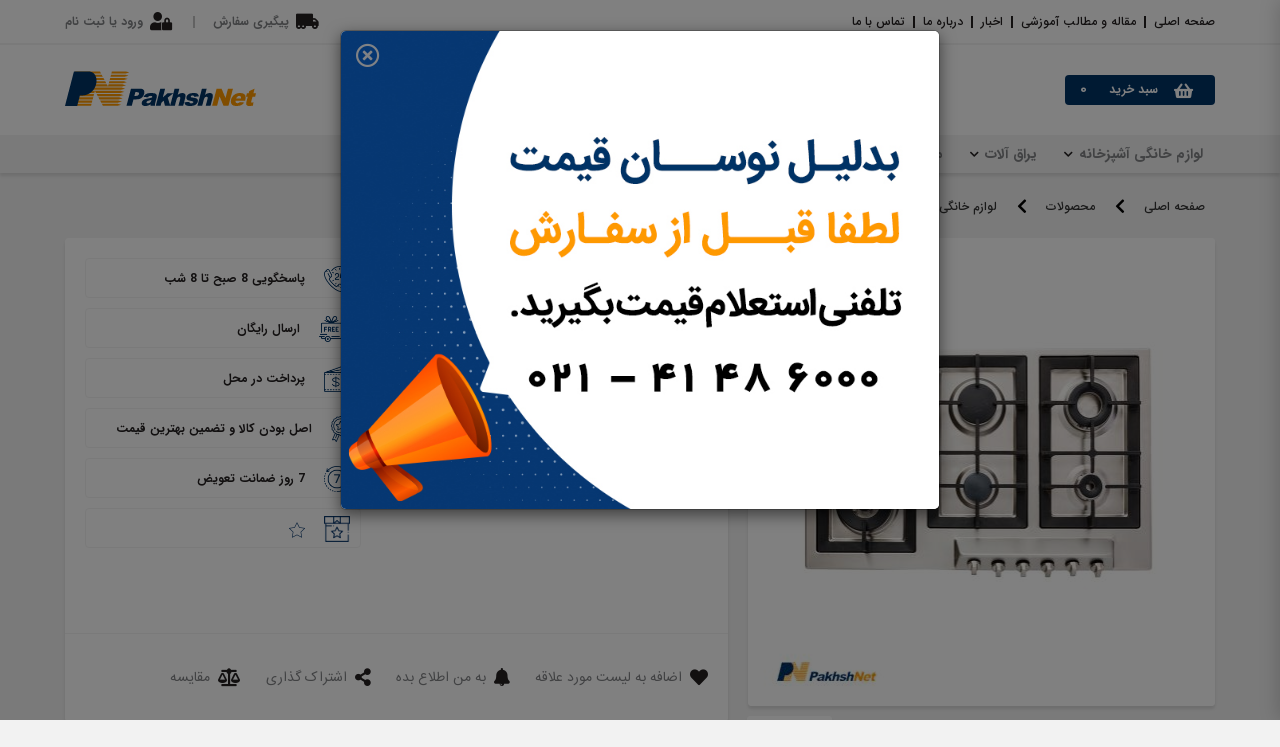

--- FILE ---
content_type: text/html; charset=UTF-8
request_url: http://pakhshnet.com/fa/product/%D9%84%D9%88%D8%A7%D8%B2%D9%85-%D8%AE%D8%A7%D9%86%DA%AF%DB%8C-%D8%A2%D8%B4%D9%BE%D8%B2%D8%AE%D8%A7%D9%86%D9%87/%DA%AF%D8%A7%D8%B2/%D8%B5%D9%81%D8%AD%D9%87-%D8%A7%DB%8C-%D8%A7%D8%B3%D8%AA%DB%8C%D9%84/6704-%DA%AF%D8%A7%D8%B2-%D8%B5%D9%81%D8%AD%D9%87-%D8%A7%DB%8C-%D8%B4%D8%B4-%D8%B4%D8%B9%D9%84%D9%87-%D8%A7%D8%B3%D8%AA%DB%8C%D9%84-%D8%A7%D9%84%D8%A8%D8%B1%D8%B2-%D9%85%D8%AF%D9%84-S-6901.html
body_size: 26140
content:
<!DOCTYPE html>
<html>
    <head>
                <title>گاز صفحه ای شش شعله استیل البرز مدل S-6901</title>
		<meta name="samandehi" content="762505874"/>
        <meta http-equiv="content-language" content="fa" />
        <meta charset="UTF-8">
        <meta name="Author" content="پخش نت-pakhshnet.com">
        <meta name="language" content="fa" />
        <meta name="document-type" content="Public" />
        <meta name="document-rating" content="General" />
        <meta http-equiv="x-ua-compatible" content="ie=edge">
        <meta content='width=device-width, initial-scale=1.0, maximum-scale=1.0, minimum-scale=1.0, user-scalable=no, minimal-ui' name='viewport' />
        <meta name="resource-type" content="document" />
        <meta name="designer" content="HAM3D.co-info@HAM3D.co">


        <meta property="place:location:latitude" content="35.70645574217159" />
        <meta property="place:location:longitude" content="51.3917036031288" />
        <meta property="business:contact_data:street_address" content="تهران، بلوار کشاورز، شرکت چراغ جادوی پارسی کد پستی:  7887-14155" />
        <meta property="business:contact_data:locality" content="تهران" />
        <meta property="business:contact_data:country_name" content="ایران" />
        <meta property="business:contact_data:phone_number" content="021-41486000" />
        <meta property="business:contact_data:website" content="http://pakhshnet.com/" />
        <meta property="business:contact_data:postal_code" content="1417983543" />
        <meta property="business:contact_data:email" content="hamed.saati@gmail.com" />
        
        <!-- -----------------  <- OPEN GRAPH SHARE TAGs -> ----------------- -->
        <meta property="og:locale" content="fa_IR" />
                  
            <meta property="og:type" content="product" />
                                                            <meta property="og:image" content="http://pakhshnet.com/upload/product/1583136529.jpg"/>
            <meta property="og:image:secure_url" content="http://pakhshnet.com/upload/product/1583136529.jpg">
            <meta property="og:image:width" content="200" />
            <meta property="og:image:height" content="200" />
            <meta property="og:image:type" content="image/jpg">
                                    <meta property="og:title" content="گاز صفحه ای شش شعله استیل البرز مدل S-6901" />
            <meta property="og:description" content="
	استیل البرز&nbsp;فعالیت خود را در شهر شیراز آغاز نمود و با گذشت زمان فعالیت خود را افزایش داد و به عنوان صادر کننده و تولید کننده پیشگام در زمینه ی سینک در سطح خاورمیانه انتخاب شد، همچنین تولیدات خود را گسترش بخشید و&nbsp; محصولاتی نظیر هود و اجاق گاز را نیز وارد خط تولید خود نمود. هم اکنون تولیدات خود را به بیش از 200 مدل مختلف در بازارهای داخلی و بیش از 40 کشور جهان از جمله خاورمیانه، خاور دور، کانادا و ... عرضه می نماید.&nbsp;

	&nbsp;

	گاز استیل البرز مدل&nbsp;S-6901&nbsp;یک&nbsp;اجاق گاز صفحه ای(رومیزی)&nbsp;از نوع استیل است. اجاق گازهای استیل دوام بیشتری نسبت به اجاق گازهای شیشه ای دارند.

	قطعات این اجاق گاز ایتالیایی و محصول دارای 2 سال گارانتی و 10 سال خدمات پس از فروش است.

	&nbsp;
" />
            <meta property="og:url" content="http://pakhshnet.com/fa/product/لوازم-خانگی-آشپزخانه/گاز/صفحه-ای-استیل/6704-گاز-صفحه-ای-شش-شعله-استیل-البرز-مدل-S-6901.html" />
            <meta property="og:product:availability" content="OOS"/>
                  
            <meta property="og:site_name" content="فروشگاه اینترنتی پخش نت"/>
                                                                <!-- -----------------  <- OPEN GRAPH SHARE TAGs -> ----------------- -->
        <!-- ----------------- <- TWITTER CARD SHARE TAGs -> ----------------- -->
                  
            <meta name="twitter:card" content="product"/>
                                          
            <meta name="twitter:site" content="@Pakhshnet"/>
                                  
            <meta name="twitter:title" content="گاز صفحه ای شش شعله استیل البرز مدل S-6901"/>
            <meta name="twitter:text:description" content="
	استیل البرز&nbsp;فعالیت خود را در شهر شیراز آغاز نمود و با گذشت زمان فعالیت خود را افزایش داد و به عنوان صادر کننده و تولید کننده پیشگام در زمینه ی سینک در سطح خاورمیانه انتخاب شد، همچنین تولیدات خود را گسترش بخشید و&nbsp; محصولاتی نظیر هود و اجاق گاز را نیز وارد خط تولید خود نمود. هم اکنون تولیدات خود را به بیش از 200 مدل مختلف در بازارهای داخلی و بیش از 40 کشور جهان از جمله خاورمیانه، خاور دور، کانادا و ... عرضه می نماید.&nbsp;

	&nbsp;

	گاز استیل البرز مدل&nbsp;S-6901&nbsp;یک&nbsp;اجاق گاز صفحه ای(رومیزی)&nbsp;از نوع استیل است. اجاق گازهای استیل دوام بیشتری نسبت به اجاق گازهای شیشه ای دارند.

	قطعات این اجاق گاز ایتالیایی و محصول دارای 2 سال گارانتی و 10 سال خدمات پس از فروش است.

	&nbsp;
"/>
                  
             <meta name="twitter:creator" content="@Pakhshnet"/>
                            <meta name="twitter:image" content="http://pakhshnet.com/upload/product/1583136529.jpg"/>
            <meta name="twitter:image:width" content="200" />
            <meta name="twitter:image:height" content="200" />
            <meta name="twitter:image:type" content="image/jpeg" />
                                         <!-- ----------------- </- TWITTER CARD SHARE TAGs -> ----------------- -->

                                <meta name="description" content="گاز استیل البرز مدل S-6901 یک اجاق گاز شش شعله صفحه ای(رومیزی) از نوع استیل است. اجاق گازهای استیل دوام بیشتری دارند. قطعات این اجاق گاز ایتالیایی و محصول دارای 2 سال گارانتی و 10 سال خدمات پس از فروش است. ">
                    

                        <meta name="keywords" content="گاز,گاز صفحه ای,گاز رومیزی استیل البرز,قیمت گاز صفحه ای,خرید گاز استیل البرز,گاز صفحه ای استیل,گاز صفحه ای شش شعله,گاز  استیل البرز مدل S-6901,گاز صفحه ای شش شعله استیل البرز مدل S-6901">
                        
        <link rel="apple-touch-icon" sizes="57x57" href="http://pakhshnet.com/template/default/fa/images/fav/apple-icon-57x57.png">
        <link rel="apple-touch-icon" sizes="60x60" href="http://pakhshnet.com/template/default/fa/images/fav/apple-icon-60x60.png">
        <link rel="apple-touch-icon" sizes="72x72" href="http://pakhshnet.com/template/default/fa/images/fav/apple-icon-72x72.png">
        <link rel="apple-touch-icon" sizes="76x76" href="http://pakhshnet.com/template/default/fa/images/fav/apple-icon-76x76.png">
        <link rel="apple-touch-icon" sizes="114x114" href="http://pakhshnet.com/template/default/fa/images/fav/apple-icon-114x114.png">
        <link rel="apple-touch-icon" sizes="120x120" href="http://pakhshnet.com/template/default/fa/images/fav/apple-icon-120x120.png">
        <link rel="apple-touch-icon" sizes="144x144" href="http://pakhshnet.com/template/default/fa/images/fav/apple-icon-144x144.png">
        <link rel="apple-touch-icon" sizes="152x152" href="http://pakhshnet.com/template/default/fa/images/fav/apple-icon-152x152.png">
        <link rel="apple-touch-icon" sizes="180x180" href="http://pakhshnet.com/template/default/fa/images/fav/apple-icon-180x180.png">
        <!-- <link rel="apple-touch-startup-image" href="images/splash/launch-640x1136.png" media="(device-width: 320px) and (device-height: 568px) and (-webkit-device-pixel-ratio: 2) and (orientation: portrait)"> -->
        <!-- <link rel="apple-touch-startup-image" href="images/splash/launch-750x1294.png" media="(device-width: 375px) and (device-height: 667px) and (-webkit-device-pixel-ratio: 2) and (orientation: portrait)"> -->
        <!-- <link rel="apple-touch-startup-image" href="images/splash/launch-1242x2148.png" media="(device-width: 414px) and (device-height: 736px) and (-webkit-device-pixel-ratio: 3) and (orientation: portrait)"> -->
        <!-- <link rel="apple-touch-startup-image" href="images/splash/launch-1125x2436.png" media="(device-width: 375px) and (device-height: 812px) and (-webkit-device-pixel-ratio: 3) and (orientation: portrait)"> -->
        
        

        <link rel="icon" type="image/png" sizes="192x192"  href="http://pakhshnet.com/template/default/fa/images/fav/android-icon-192x192.png">
        <link rel="icon" type="image/png" sizes="32x32" href="http://pakhshnet.com/template/default/fa/images/fav/favicon-32x32.png">
        <link rel="icon" type="image/png" sizes="96x96" href="http://pakhshnet.com/template/default/fa/images/fav/favicon-96x96.png">
        <link rel="icon" type="image/png" sizes="16x16" href="http://pakhshnet.com/template/default/fa/images/fav/favicon-16x16.png">
        <link rel="manifest" href="http://pakhshnet.com/template/default/fa/images/fav/manifest.json">
        <meta name="msapplication-TileColor" content="#036">
        <meta name="msapplication-TileImage" content="http://pakhshnet.com/template/default/fa/images/fav/ms-icon-144x144.png">
        <meta name="theme-color" content="#036">


                            <link rel="alternate" href="http://pakhshnet.com/fa/product/لوازم-خانگی-آشپزخانه/گاز/صفحه-ای-استیل/6704-گاز-صفحه-ای-شش-شعله-استیل-البرز-مدل-S-6901.html" hreflang="fa_IR" />   
                                        
                    <link rel="canonical" href="http://pakhshnet.com/fa/product/لوازم-خانگی-آشپزخانه/گاز/صفحه-ای-استیل/6704-گاز-صفحه-ای-شش-شعله-استیل-البرز-مدل-S-6901.html" />
                <!-- CSS Files -->        
        <link rel="stylesheet" type="text/css" href="http://pakhshnet.com/template/default/fa/css/bootstrap.min.css">
        <link rel="stylesheet" type="text/css" href="http://pakhshnet.com/template/default/fa/css/bootstrap.min.rtl.css">
        <link rel="stylesheet" type="text/css" href="http://pakhshnet.com/template/default/fa/css/slick.css">
        <link rel="stylesheet" type="text/css" href="http://pakhshnet.com/template/default/fa/css/uniform.css">
        <link rel="stylesheet" type="text/css" href="http://pakhshnet.com/template/default/fa/css/jquery-ui.min.css">
        <link rel="stylesheet" type="text/css" href="http://pakhshnet.com/template/default/fa/css/lightgallery.min.css">
        <link rel="stylesheet" type="text/css" href="http://pakhshnet.com/template/default/fa/css/fontawesome.css">
        <link rel="stylesheet" type="text/css" href="http://pakhshnet.com/template/default/fa/css/circle.css">
        <link rel="stylesheet" type="text/css" href="http://pakhshnet.com/template/default/fa/css/magnifier.css">
        <link rel="stylesheet" type="text/css" href="http://pakhshnet.com/template/default/fa/css/screen.css?13990806">
        <link rel="stylesheet" type="text/css" href="http://pakhshnet.com/template/default/fa/css/inner-style.css?13990806" />
        <link rel="stylesheet" type="text/css" href="http://pakhshnet.com/template/default/fa/css/menu-new.css" />
        <!-- CSS Files -->


        <script type="text/javascript" src="http://pakhshnet.com/template/default/fa/js/jquery.js"></script>
        <script type="text/javascript" src="http://pakhshnet.com/js/jquery.cookie.js"></script>
                <script type="text/javascript" src="http://pakhshnet.com/template/default/fa/js/jdate.min.js"></script>
        <script type="text/javascript" src="http://pakhshnet.com/template/default/fa/js/scriptoffer.js"></script>
                
        
        
        <script>
            $.cookie("list", 'null', {expires: 1, path: '/'});
        </script>

<!-- Google Tag Manager -->
<script>(function(w,d,s,l,i){w[l]=w[l]||[];w[l].push({'gtm.start':
new Date().getTime(),event:'gtm.js'});var f=d.getElementsByTagName(s)[0],
j=d.createElement(s),dl=l!='dataLayer'?'&l='+l:'';j.async=true;j.src=
'https://www.googletagmanager.com/gtm.js?id='+i+dl;f.parentNode.insertBefore(j,f);
})(window,document,'script','dataLayer','GTM-5ZTDLWC');</script>
<!-- End Google Tag Manager -->	

        <script type="application/ld+json">
        {
            "@context": "http://schema.org",
            "@type": "TechArticle",
                          
            "headline": "گاز صفحه ای شش شعله استیل البرز مدل S-6901",
                                                 
                "image": {
                "@type": "ImageObject",
                "url": "http://pakhshnet.com/upload/product/1583136529.jpg",
                "height": 200,
                "width": 200
            },
                        "author": "Pakhshnet",
            "editor": "Pakhshnet",
            "genre": "",
            "publisher": {
                "@type": "Organization",
                "name": "HAM3D.co",
                "logo": {
                    "@type": "ImageObject",
                    "url": "http://pakhshnet.com/",
                    "width": "150",
                    "height": "40"
                },
                "aggregateRating": {
                    "@type": "AggregateRating",
                    "ratingValue": "5",
                    "reviewCount": "1",
                    "bestRating": "5",
                    "worstRating": "0"
                }
            },
                            "url": "http://pakhshnet.com/fa/product/لوازم-خانگی-آشپزخانه/گاز/صفحه-ای-استیل/6704-گاز-صفحه-ای-شش-شعله-استیل-البرز-مدل-S-6901.html",
                                                
            "datePublished": "",
            "description": "
	استیل البرز&nbsp;فعالیت خود را در شهر شیراز آغاز نمود و با گذشت زمان فعالیت خود را افزایش داد و به عنوان صادر کننده و تولید کننده پیشگام در زمینه ی سینک در سطح خاورمیانه انتخاب شد، همچنین تولیدات خود را گسترش بخشید و&nbsp; محصولاتی نظیر هود و اجاق گاز را نیز وارد خط تولید خود نمود. هم اکنون تولیدات خود را به بیش از 200 مدل مختلف در بازارهای داخلی و بیش از 40 کشور جهان از جمله خاورمیانه، خاور دور، کانادا و ... عرضه می نماید.&nbsp;

	&nbsp;

	گاز استیل البرز مدل&nbsp;S-6901&nbsp;یک&nbsp;اجاق گاز صفحه ای(رومیزی)&nbsp;از نوع استیل است. اجاق گازهای استیل دوام بیشتری نسبت به اجاق گازهای شیشه ای دارند.

	قطعات این اجاق گاز ایتالیایی و محصول دارای 2 سال گارانتی و 10 سال خدمات پس از فروش است.

	&nbsp;
"
        }
        </script>
          
        <script type="application/ld+json">
            {
            "@context": "http://www.schema.org",
            "@type": "Product",
                        "name": "گاز صفحه ای شش شعله استیل البرز مدل S-6901",
                                    "alternateName": "Plate gas six flames STEELALBORZ model S-6901",
                                    "image":[""],
                                    "description": "
	استیل البرز&nbsp;فعالیت خود را در شهر شیراز آغاز نمود و با گذشت زمان فعالیت خود را افزایش داد و به عنوان صادر کننده و تولید کننده پیشگام در زمینه ی سینک در سطح خاورمیانه انتخاب شد، همچنین تولیدات خود را گسترش بخشید و&nbsp; محصولاتی نظیر هود و اجاق گاز را نیز وارد خط تولید خود نمود. هم اکنون تولیدات خود را به بیش از 200 مدل مختلف در بازارهای داخلی و بیش از 40 کشور جهان از جمله خاورمیانه، خاور دور، کانادا و ... عرضه می نماید.&nbsp;

	&nbsp;

	گاز استیل البرز مدل&nbsp;S-6901&nbsp;یک&nbsp;اجاق گاز صفحه ای(رومیزی)&nbsp;از نوع استیل است. اجاق گازهای استیل دوام بیشتری نسبت به اجاق گازهای شیشه ای دارند.

	قطعات این اجاق گاز ایتالیایی و محصول دارای 2 سال گارانتی و 10 سال خدمات پس از فروش است.

	&nbsp;
",
                        "url" : "http://pakhshnet.com/",
            "brand": {
                "@type": "Thing",
                "name": "پخش نت"
            },
            "aggregateRating": {
                "@type": "AggregateRating",
                "ratingValue": "5",
                "reviewCount": "1",
                "bestRating" : "5",
                "worstRating" : "0"
            },
            "offers":{
                "@type" : "offer",
                                "priceValidUntil": "2020-12-30",
                "priceCurrency" : "IRR",
                "itemCondition" : "http://pakhshnet.com/fa/page/rol.html",
                "availability" : "http://schema.org/InStock",
                "seller" : {
                "@type" : "Organization",
                "name" : "پخش نت"
            }
            }
            }
        </script>
        

<!--BEGIN RAYCHAT CODE--> <script type="text/javascript">!function(){function t(){var t=document.createElement("script");t.type="text/javascript",t.async=!0,localStorage.getItem("rayToken")?t.src="https://app.raychat.io/scripts/js/"+o+"?rid="+localStorage.getItem("rayToken")+"&href="+window.location.href:t.src="https://app.raychat.io/scripts/js/"+o;var e=document.getElementsByTagName("script")[0];e.parentNode.insertBefore(t,e)}var e=document,a=window,o="cecf8fcd-c752-4e91-96d7-f435c33040a6";"complete"==e.readyState?t():a.attachEvent?a.attachEvent("onload",t):a.addEventListener("load",t,!1)}();</script> <!--END RAYCHAT CODE-->


    </head>
    <body> 
		<!-- Google Tag Manager (noscript) -->
		<noscript><iframe src="https://www.googletagmanager.com/ns.html?id=GTM-5ZTDLWC"
		height="0" width="0" style="display:none;visibility:hidden"></iframe></noscript>
		<!-- End Google Tag Manager (noscript) -->
        <input name="site_lang" type="hidden" value="http://pakhshnet.com/fa">
        <input name="site_url" type="hidden" value="http://pakhshnet.com/">
        <input name="template_dir" type="hidden" value="http://pakhshnet.com/template/default/fa/">
        <input name="timezone" type="hidden" value="0">
        <script type="text/javascript" src="http://pakhshnet.com/js/base.js"></script>
        <header id="header">
    <div class="top_site">
        <div class="container">
            <div class="row">
                <div class="col-lg-6 col-md-6 col-sm-6 col-xs-6">
                    <div class="user_menu">
                        <ul class="clearfix">
                            <li><a href="http://pakhshnet.com/">صفحه اصلی</a></li>
                             
                            
                            <li>
                                <a href="http://pakhshnet.com/fa/article.html" 
                                    
                                        target="_blank"
                                     
                                   title="">مقاله و مطالب آموزشی
                                </a>
                            </li>
                            
                            <li>
                                <a href="http://pakhshnet.com/fa/news.html" 
                                    
                                        target="_blank"
                                     
                                   title="">اخبار
                                </a>
                            </li>
                            
                            <li>
                                <a href="http://pakhshnet.com/fa/page/about.html" 
                                    
                                        target="_blank"
                                     
                                   title="">درباره ما
                                </a>
                            </li>
                            
                            <li>
                                <a href="http://pakhshnet.com/fa/contact.html" 
                                    
                                        target="_blank"
                                     
                                   title="">تماس با ما
                                </a>
                            </li>
                            
                            
                        </ul>
                    </div>
                </div>
                <div class="col-lg-6 col-md-6 col-sm-6 col-xs-6">
                    <ul class="pull-left top_link">
                        <li class="top_link1">
                            <a href="http://pakhshnet.com/fa/track.html">پیگیری سفارش</a>
                        </li>
                        
                        <li class="top_link2">
                            <a href="javascript:void(0);" data-toggle="modal" data-target=".loginModal">ورود یا ثبت نام</a>
                        </li>
                        
                    </ul>
                </div>
            </div>
        </div>
    </div>
    <div class="header">
        <div class="container">
            <div class="row">
                <div class="col-lg-4 col-md-4 col-sm-2 col-xs-3 pull-right">
                    <div class="bsk_fav">
                        <a href="javascript:void(0);" class="bsk">
                            <i>سبد خرید</i>
                            <span class="count basket-num">0</span>
                        </a>
                        
                    </div>
                </div>
                <div class="col-lg-3 col-md-3 col-sm-3 col-xs-3 pull-left logo-mg">
                    <div id="logo">
                        <a href="http://pakhshnet.com/">
                            <img src="http://pakhshnet.com/template/default/fa/img/logo.svg">
                        </a>
                    </div>
                </div>
                <div class="col-lg-5 col-md-5 col-sm-7 col-xs-6 pull-right">
                    <div class="search">
                        <form class="not_ajax" id="formsearch" action="http://pakhshnet.com/fa/product">
                            <input type="text" class="search_inp" name="keyword" id="keyword" data-main="عبارت" autocomplete="off" placeholder="محصول، دسته یا برند مورد نظرتان را جستجو کنید ...">
                            <div class="btn_search_body">
                                <button type="submit" class="btn_search"></button>
                            </div>
                        </form>
                        <div class="advanced_search"></div>
                    </div>
                </div>
                
            </div>
        </div>
    </div>
    <div id="nav">
        <div class="container">
            <div class="main_menu">
                <ul class="clearfix">
                    <li class="toggle">
                        <a href="javascript:void(0);">منوی دسترسی</a>
                    </li>
                    
                    
                    <li class="menu_item">
                        <a href="http://pakhshnet.com/fa/product_cat/cat/18.html">لوازم خانگی آشپزخانه</a>
                        
                        <div class="mega_inner">
                            <div class="row">
                                <div class="col-xs-12">
                                    <div class="menu_clm">
                                        <div class="row">
                                            
                                            <div class="col-xs-12">
                                                <a href="http://pakhshnet.com/fa/product/cat/لوازم-خانگی-آشپزخانه/28-سینک.html" class="mega_inner_title">سینک</a>
                                                
                                                <ul class="mega_inner_list">
                                                    
                                                    <li>
                                                        <a href="http://pakhshnet.com/fa/product/cat/لوازم-خانگی-آشپزخانه/سینک/288-لوازم-جانبی.html">لوازم جانبی</a>
                                                    </li>
                                                    
                                                    <li>
                                                        <a href="http://pakhshnet.com/fa/product/cat/لوازم-خانگی-آشپزخانه/سینک/36-توکار.html">توکار</a>
                                                    </li>
                                                    
                                                    <li>
                                                        <a href="http://pakhshnet.com/fa/product/cat/لوازم-خانگی-آشپزخانه/سینک/37-روکار.html">روکار</a>
                                                    </li>
                                                    
                                                    <li>
                                                        <a href="http://pakhshnet.com/fa/product/cat/لوازم-خانگی-آشپزخانه/سینک/39-شیشه-ای.html">شیشه ای</a>
                                                    </li>
                                                    
                                                    <li>
                                                        <a href="http://pakhshnet.com/fa/product/cat/لوازم-خانگی-آشپزخانه/سینک/40-گرانیت.html">گرانیت</a>
                                                    </li>
                                                    
                                                    <li>
                                                        <a href="http://pakhshnet.com/fa/product/cat/لوازم-خانگی-آشپزخانه/سینک/42-زیر-صفحه-ای.html">زیر صفحه ای</a>
                                                    </li>
                                                    
                                                </ul>
                                                
                                            </div>
                                            
                                            <div class="col-xs-12">
                                                <a href="http://pakhshnet.com/fa/product/cat/لوازم-خانگی-آشپزخانه/24-هود.html" class="mega_inner_title">هود</a>
                                                
                                                <ul class="mega_inner_list">
                                                    
                                                    <li>
                                                        <a href="http://pakhshnet.com/fa/product/cat/لوازم-خانگی-آشپزخانه/هود/31-شومینه.html">شومینه</a>
                                                    </li>
                                                    
                                                    <li>
                                                        <a href="http://pakhshnet.com/fa/product/cat/لوازم-خانگی-آشپزخانه/هود/32-جزیره.html">جزیره</a>
                                                    </li>
                                                    
                                                    <li>
                                                        <a href="http://pakhshnet.com/fa/product/cat/لوازم-خانگی-آشپزخانه/هود/33-آبشاری(مورب).html">آبشاری(مورب) </a>
                                                    </li>
                                                    
                                                    <li>
                                                        <a href="http://pakhshnet.com/fa/product/cat/لوازم-خانگی-آشپزخانه/هود/34-مخفی.html">مخفی</a>
                                                    </li>
                                                    
                                                    <li>
                                                        <a href="http://pakhshnet.com/fa/product/cat/لوازم-خانگی-آشپزخانه/هود/35-زیرکابینتی.html">زیرکابینتی</a>
                                                    </li>
                                                    
                                                </ul>
                                                
                                            </div>
                                            
                                            <div class="col-xs-12">
                                                <a href="http://pakhshnet.com/fa/product/cat/لوازم-خانگی-آشپزخانه/25-گاز.html" class="mega_inner_title">گاز</a>
                                                
                                                <ul class="mega_inner_list">
                                                    
                                                    <li>
                                                        <a href="http://pakhshnet.com/fa/product/cat/لوازم-خانگی-آشپزخانه/گاز/43-صفحه-ای-شیشه-ای.html">صفحه ای شیشه ای</a>
                                                    </li>
                                                    
                                                    <li>
                                                        <a href="http://pakhshnet.com/fa/product/cat/لوازم-خانگی-آشپزخانه/گاز/44-صفحه-ای-شیشه-و-استیل.html">صفحه ای شیشه و استیل</a>
                                                    </li>
                                                    
                                                    <li>
                                                        <a href="http://pakhshnet.com/fa/product/cat/لوازم-خانگی-آشپزخانه/گاز/45-صفحه-ای-استیل.html">صفحه ای استیل</a>
                                                    </li>
                                                    
                                                    <li>
                                                        <a href="http://pakhshnet.com/fa/product/cat/لوازم-خانگی-آشپزخانه/گاز/46-صفحه-ای-سرامیکی.html">صفحه ای سرامیکی</a>
                                                    </li>
                                                    
                                                    <li>
                                                        <a href="http://pakhshnet.com/fa/product/cat/لوازم-خانگی-آشپزخانه/گاز/47-مبله.html">مبله</a>
                                                    </li>
                                                    
                                                </ul>
                                                
                                            </div>
                                            
                                            <div class="col-xs-12">
                                                <a href="http://pakhshnet.com/fa/product/cat/لوازم-خانگی-آشپزخانه/26-فر.html" class="mega_inner_title">فر</a>
                                                
                                                <ul class="mega_inner_list">
                                                    
                                                    <li>
                                                        <a href="http://pakhshnet.com/fa/product/cat/لوازم-خانگی-آشپزخانه/فر/48-برقی.html">برقی</a>
                                                    </li>
                                                    
                                                    <li>
                                                        <a href="http://pakhshnet.com/fa/product/cat/لوازم-خانگی-آشپزخانه/فر/49-برقی-و-گازی.html">برقی و گازی</a>
                                                    </li>
                                                    
                                                    <li>
                                                        <a href="http://pakhshnet.com/fa/product/cat/لوازم-خانگی-آشپزخانه/فر/50-گازی.html">گازی</a>
                                                    </li>
                                                    
                                                </ul>
                                                
                                            </div>
                                            
                                            <div class="col-xs-12">
                                                <a href="http://pakhshnet.com/fa/product/cat/لوازم-خانگی-آشپزخانه/27-مایکروویو،-گرم-کن-توکار.html" class="mega_inner_title">مایکروویو، گرم کن توکار</a>
                                                
                                                <ul class="mega_inner_list">
                                                    
                                                    <li>
                                                        <a href="http://pakhshnet.com/fa/product/cat/لوازم-خانگی-آشپزخانه/مایکروویو،-گرم-کن-توکار/277-مایکروویو.html">مایکروویو</a>
                                                    </li>
                                                    
                                                    <li>
                                                        <a href="http://pakhshnet.com/fa/product/cat/لوازم-خانگی-آشپزخانه/مایکروویو،-گرم-کن-توکار/276-کشوی-گرم-کن.html">کشوی گرم کن</a>
                                                    </li>
                                                    
                                                </ul>
                                                
                                            </div>
                                            
                                            <div class="col-xs-12">
                                                <a href="http://pakhshnet.com/fa/product/cat/لوازم-خانگی-آشپزخانه/21-ماشین-لباسشویی.html" class="mega_inner_title">ماشین لباسشویی</a>
                                                
                                                <ul class="mega_inner_list">
                                                    
                                                    <li>
                                                        <a href="http://pakhshnet.com/fa/product/cat/لوازم-خانگی-آشپزخانه/ماشین-لباسشویی/51-مبله.html">مبله</a>
                                                    </li>
                                                    
                                                    <li>
                                                        <a href="http://pakhshnet.com/fa/product/cat/لوازم-خانگی-آشپزخانه/ماشین-لباسشویی/52-توکار.html">توکار</a>
                                                    </li>
                                                    
                                                </ul>
                                                
                                            </div>
                                            
                                            <div class="col-xs-12">
                                                <a href="http://pakhshnet.com/fa/product/cat/لوازم-خانگی-آشپزخانه/30-ماشین-ظرفشویی.html" class="mega_inner_title">ماشین ظرفشویی</a>
                                                
                                                <ul class="mega_inner_list">
                                                    
                                                    <li>
                                                        <a href="http://pakhshnet.com/fa/product/cat/لوازم-خانگی-آشپزخانه/ماشین-ظرفشویی/54-مبله.html">مبله</a>
                                                    </li>
                                                    
                                                    <li>
                                                        <a href="http://pakhshnet.com/fa/product/cat/لوازم-خانگی-آشپزخانه/ماشین-ظرفشویی/53-توکار.html">توکار</a>
                                                    </li>
                                                    
                                                </ul>
                                                
                                            </div>
                                            
                                            <div class="col-xs-12">
                                                <a href="http://pakhshnet.com/fa/product/cat/لوازم-خانگی-آشپزخانه/19-یخچال-و-فریزر.html" class="mega_inner_title">یخچال و فریزر</a>
                                                
                                                <ul class="mega_inner_list">
                                                    
                                                    <li>
                                                        <a href="http://pakhshnet.com/fa/product/cat/لوازم-خانگی-آشپزخانه/یخچال-و-فریزر/56-یخچال-و-فریزر.html">یخچال و فریزر</a>
                                                    </li>
                                                    
                                                    <li>
                                                        <a href="http://pakhshnet.com/fa/product/cat/لوازم-خانگی-آشپزخانه/یخچال-و-فریزر/55-یخچال.html">یخچال</a>
                                                    </li>
                                                    
                                                    <li>
                                                        <a href="http://pakhshnet.com/fa/product/cat/لوازم-خانگی-آشپزخانه/یخچال-و-فریزر/57-فریزر.html">فریزر</a>
                                                    </li>
                                                    
                                                    <li>
                                                        <a href="http://pakhshnet.com/fa/product/cat/لوازم-خانگی-آشپزخانه/یخچال-و-فریزر/58-توکار.html">توکار</a>
                                                    </li>
                                                    
                                                </ul>
                                                
                                            </div>
                                            
                                            <div class="col-xs-12">
                                                <a href="http://pakhshnet.com/fa/product/cat/لوازم-خانگی-آشپزخانه/278-قهوه-ساز.html" class="mega_inner_title">قهوه ساز</a>
                                                
                                                <ul class="mega_inner_list">
                                                    
                                                    <li>
                                                        <a href="http://pakhshnet.com/fa/product/cat/لوازم-خانگی-آشپزخانه/قهوه-ساز/279-قهوه-ساز.html">قهوه ساز</a>
                                                    </li>
                                                    
                                                </ul>
                                                
                                            </div>
                                            
                                        </div>
                                    </div>
                                </div>
                               <div class="col-xs-12 col-sm-12 col-md-12 col-lg-12">
                                   <div class="more-in-nav">
                                       <a href="http://pakhshnet.com/fa/product_cat/cat/18.html">همه دسته‌بندی‌های کالای لوازم خانگی آشپزخانه</a>
                                   </div>
                               </div>
                            </div>
                            
                        </div>
                        
                    </li>
                    
                    <li class="menu_item">
                        <a href="http://pakhshnet.com/fa/product_cat/cat/2.html">یراق آلات</a>
                        
                        <div class="mega_inner">
                            <div class="row">
                                <div class="col-xs-12">
                                    <div class="menu_clm">
                                        <div class="row">
                                            
                                            <div class="col-xs-12">
                                                <a href="http://pakhshnet.com/fa/product/cat/یراق-آلات/264-قفل-و-مگنت.html" class="mega_inner_title">قفل و مگنت</a>
                                                
                                                <ul class="mega_inner_list">
                                                    
                                                    <li>
                                                        <a href="http://pakhshnet.com/fa/product/cat/یراق-آلات/قفل-و-مگنت/266-انواع-مگنت.html">انواع مگنت</a>
                                                    </li>
                                                    
                                                    <li>
                                                        <a href="http://pakhshnet.com/fa/product/cat/یراق-آلات/قفل-و-مگنت/265-انواع-قفل.html">انواع قفل</a>
                                                    </li>
                                                    
                                                </ul>
                                                
                                            </div>
                                            
                                            <div class="col-xs-12">
                                                <a href="http://pakhshnet.com/fa/product/cat/یراق-آلات/59-لولا.html" class="mega_inner_title">لولا</a>
                                                
                                                <ul class="mega_inner_list">
                                                    
                                                    <li>
                                                        <a href="http://pakhshnet.com/fa/product/cat/یراق-آلات/لولا/67-لولا-گازور-استاندارد.html">لولا گازور استاندارد</a>
                                                    </li>
                                                    
                                                    <li>
                                                        <a href="http://pakhshnet.com/fa/product/cat/یراق-آلات/لولا/68-لولا-درب-های-ساختمانی.html">لولا درب های ساختمانی</a>
                                                    </li>
                                                    
                                                    <li>
                                                        <a href="http://pakhshnet.com/fa/product/cat/یراق-آلات/لولا/69-لولا-شیشه.html">لولا شیشه</a>
                                                    </li>
                                                    
                                                    <li>
                                                        <a href="http://pakhshnet.com/fa/product/cat/یراق-آلات/لولا/71-لولا-زاویه-دار.html">لولا زاویه دار</a>
                                                    </li>
                                                    
                                                    <li>
                                                        <a href="http://pakhshnet.com/fa/product/cat/یراق-آلات/لولا/70-لولا-مصارف-خاص.html">لولا مصارف خاص</a>
                                                    </li>
                                                    
                                                    <li>
                                                        <a href="http://pakhshnet.com/fa/product/cat/یراق-آلات/لولا/72-لوازم-جانبی-لولا.html">لوازم جانبی لولا</a>
                                                    </li>
                                                    
                                                </ul>
                                                
                                            </div>
                                            
                                            <div class="col-xs-12">
                                                <a href="http://pakhshnet.com/fa/product/cat/یراق-آلات/60-ریل.html" class="mega_inner_title">ریل</a>
                                                
                                                <ul class="mega_inner_list">
                                                    
                                                    <li>
                                                        <a href="http://pakhshnet.com/fa/product/cat/یراق-آلات/ریل/267-ریل-تاچ-(فشاری).html">ریل تاچ (فشاری)</a>
                                                    </li>
                                                    
                                                    <li>
                                                        <a href="http://pakhshnet.com/fa/product/cat/یراق-آلات/ریل/76-ریل-ساچمه-ای.html">ریل ساچمه ای</a>
                                                    </li>
                                                    
                                                    <li>
                                                        <a href="http://pakhshnet.com/fa/product/cat/یراق-آلات/ریل/77-ریل-غلطکی.html">ریل غلطکی</a>
                                                    </li>
                                                    
                                                    <li>
                                                        <a href="http://pakhshnet.com/fa/product/cat/یراق-آلات/ریل/78-ریل-آرام-بند.html">ریل آرام بند</a>
                                                    </li>
                                                    
                                                    <li>
                                                        <a href="http://pakhshnet.com/fa/product/cat/یراق-آلات/ریل/79-ریل-بدنه-دار.html">ریل بدنه دار</a>
                                                    </li>
                                                    
                                                    <li>
                                                        <a href="http://pakhshnet.com/fa/product/cat/یراق-آلات/ریل/80-یراق-و-لوازم-مربوط-به-کشو.html">یراق و لوازم مربوط به کشو</a>
                                                    </li>
                                                    
                                                </ul>
                                                
                                            </div>
                                            
                                            <div class="col-xs-12">
                                                <a href="http://pakhshnet.com/fa/product/cat/یراق-آلات/61-یراق-آلات-اتصال.html" class="mega_inner_title">یراق آلات اتصال</a>
                                                
                                                <ul class="mega_inner_list">
                                                    
                                                    <li>
                                                        <a href="http://pakhshnet.com/fa/product/cat/یراق-آلات/یراق-آلات-اتصال/81-مخفی-و-الیت.html">مخفی و الیت</a>
                                                    </li>
                                                    
                                                    <li>
                                                        <a href="http://pakhshnet.com/fa/product/cat/یراق-آلات/یراق-آلات-اتصال/82-پیچ-و-پیم.html">پیچ و پیم</a>
                                                    </li>
                                                    
                                                    <li>
                                                        <a href="http://pakhshnet.com/fa/product/cat/یراق-آلات/یراق-آلات-اتصال/83-اتصال-روکار(گونیا،-فرنگ-تخت-و-...).html">اتصال روکار(گونیا، فرنگ تخت و ...)</a>
                                                    </li>
                                                    
                                                    <li>
                                                        <a href="http://pakhshnet.com/fa/product/cat/یراق-آلات/یراق-آلات-اتصال/84-یراق-نصب-شیشه-و-طبقه.html">یراق نصب شیشه و طبقه</a>
                                                    </li>
                                                    
                                                    <li>
                                                        <a href="http://pakhshnet.com/fa/product/cat/یراق-آلات/یراق-آلات-اتصال/85-اتصالات-خاص.html">اتصالات خاص</a>
                                                    </li>
                                                    
                                                    <li>
                                                        <a href="http://pakhshnet.com/fa/product/cat/یراق-آلات/یراق-آلات-اتصال/86-سایر-یراق-آلات-اتصال.html">سایر یراق آلات اتصال</a>
                                                    </li>
                                                    
                                                </ul>
                                                
                                            </div>
                                            
                                            <div class="col-xs-12">
                                                <a href="http://pakhshnet.com/fa/product/cat/یراق-آلات/65-انواع-پایه.html" class="mega_inner_title">انواع پایه</a>
                                                
                                                <ul class="mega_inner_list">
                                                    
                                                    <li>
                                                        <a href="http://pakhshnet.com/fa/product/cat/یراق-آلات/انواع-پایه/89-اداری.html">اداری</a>
                                                    </li>
                                                    
                                                    <li>
                                                        <a href="http://pakhshnet.com/fa/product/cat/یراق-آلات/انواع-پایه/88-دکوراتیو.html">دکوراتیو</a>
                                                    </li>
                                                    
                                                    <li>
                                                        <a href="http://pakhshnet.com/fa/product/cat/یراق-آلات/انواع-پایه/87-کابینتی.html">کابینتی</a>
                                                    </li>
                                                    
                                                </ul>
                                                
                                            </div>
                                            
                                            <div class="col-xs-12">
                                                <a href="http://pakhshnet.com/fa/product/cat/یراق-آلات/66-انواع-چرخ.html" class="mega_inner_title">انواع چرخ</a>
                                                
                                            </div>
                                            
                                            <div class="col-xs-12">
                                                <a href="http://pakhshnet.com/fa/product/cat/یراق-آلات/258-مکانیزم-درب.html" class="mega_inner_title">مکانیزم درب</a>
                                                
                                                <ul class="mega_inner_list">
                                                    
                                                    <li>
                                                        <a href="http://pakhshnet.com/fa/product/cat/یراق-آلات/مکانیزم-درب/62-مکانیزم-درب-دیواری.html">مکانیزم درب دیواری</a>
                                                    </li>
                                                    
                                                    <li>
                                                        <a href="http://pakhshnet.com/fa/product/cat/یراق-آلات/مکانیزم-درب/63-مکانیزم-درب-زمینی.html">مکانیزم درب زمینی</a>
                                                    </li>
                                                    
                                                    <li>
                                                        <a href="http://pakhshnet.com/fa/product/cat/یراق-آلات/مکانیزم-درب/64-مکانیزم-درب-ریلی.html">مکانیزم درب ریلی</a>
                                                    </li>
                                                    
                                                </ul>
                                                
                                            </div>
                                            
                                            <div class="col-xs-12">
                                                <a href="http://pakhshnet.com/fa/product/cat/یراق-آلات/137-دستگیره-های-کابینتی.html" class="mega_inner_title">دستگیره های کابینتی</a>
                                                
                                                <ul class="mega_inner_list">
                                                    
                                                    <li>
                                                        <a href="http://pakhshnet.com/fa/product/cat/یراق-آلات/دستگیره-های-کابینتی/270-دستگیره-شاخه-ای.html">دستگیره شاخه ای</a>
                                                    </li>
                                                    
                                                    <li>
                                                        <a href="http://pakhshnet.com/fa/product/cat/یراق-آلات/دستگیره-های-کابینتی/269-دستگیره-توکار.html">دستگیره توکار</a>
                                                    </li>
                                                    
                                                    <li>
                                                        <a href="http://pakhshnet.com/fa/product/cat/یراق-آلات/دستگیره-های-کابینتی/268-دستگیره-روکار.html">دستگیره روکار</a>
                                                    </li>
                                                    
                                                </ul>
                                                
                                            </div>
                                            
                                            <div class="col-xs-12">
                                                <a href="http://pakhshnet.com/fa/product/cat/یراق-آلات/139-لوله-و-اتصالات.html" class="mega_inner_title">لوله و اتصالات</a>
                                                
                                            </div>
                                            
                                            <div class="col-xs-12">
                                                <a href="http://pakhshnet.com/fa/product/cat/یراق-آلات/271-نورپردازی-و-تجهیزات-الکتریکی.html" class="mega_inner_title">نورپردازی و تجهیزات الکتریکی</a>
                                                
                                            </div>
                                            
                                        </div>
                                    </div>
                                </div>
                               <div class="col-xs-12 col-sm-12 col-md-12 col-lg-12">
                                   <div class="more-in-nav">
                                       <a href="http://pakhshnet.com/fa/product_cat/cat/2.html">همه دسته‌بندی‌های کالای یراق آلات</a>
                                   </div>
                               </div>
                            </div>
                            
                        </div>
                        
                    </li>
                    
                    <li class="menu_item">
                        <a href="http://pakhshnet.com/fa/product_cat/cat/73.html">مواد اولیه</a>
                        
                        <div class="mega_inner">
                            <div class="row">
                                <div class="col-xs-12">
                                    <div class="menu_clm">
                                        <div class="row">
                                            
                                            <div class="col-xs-12">
                                                <a href="http://pakhshnet.com/fa/product/cat/مواد-اولیه/182-MDF.html" class="mega_inner_title">MDF</a>
                                                
                                                <ul class="mega_inner_list">
                                                    
                                                    <li>
                                                        <a href="http://pakhshnet.com/fa/product/cat/مواد-اولیه/MDF/191-خام.html">خام</a>
                                                    </li>
                                                    
                                                    <li>
                                                        <a href="http://pakhshnet.com/fa/product/cat/مواد-اولیه/MDF/192-روکش-ملامینه-ساده.html">روکش ملامینه ساده</a>
                                                    </li>
                                                    
                                                    <li>
                                                        <a href="http://pakhshnet.com/fa/product/cat/مواد-اولیه/MDF/193-ملامینه-سیکرونایز.html">ملامینه سیکرونایز </a>
                                                    </li>
                                                    
                                                    <li>
                                                        <a href="http://pakhshnet.com/fa/product/cat/مواد-اولیه/MDF/275-های-گلاس.html">های گلاس</a>
                                                    </li>
                                                    
                                                    <li>
                                                        <a href="http://pakhshnet.com/fa/product/cat/مواد-اولیه/MDF/195-روکش-چوب.html">روکش چوب</a>
                                                    </li>
                                                    
                                                    <li>
                                                        <a href="http://pakhshnet.com/fa/product/cat/مواد-اولیه/MDF/194-پلی-گلاس.html">پلی گلاس</a>
                                                    </li>
                                                    
                                                    <li>
                                                        <a href="http://pakhshnet.com/fa/product/cat/مواد-اولیه/MDF/196-ورق-های-براق.html">ورق های براق </a>
                                                    </li>
                                                    
                                                </ul>
                                                
                                            </div>
                                            
                                            <div class="col-xs-12">
                                                <a href="http://pakhshnet.com/fa/product/cat/مواد-اولیه/184-صفحه-MDF.html" class="mega_inner_title">صفحه MDF</a>
                                                
                                                <ul class="mega_inner_list">
                                                    
                                                    <li>
                                                        <a href="http://pakhshnet.com/fa/product/cat/مواد-اولیه/صفحه-MDF/200-صفحه-32-میل.html">صفحه 32 میل </a>
                                                    </li>
                                                    
                                                    <li>
                                                        <a href="http://pakhshnet.com/fa/product/cat/مواد-اولیه/صفحه-MDF/201-صفحه-48-میل.html">صفحه 48 میل </a>
                                                    </li>
                                                    
                                                    <li>
                                                        <a href="http://pakhshnet.com/fa/product/cat/مواد-اولیه/صفحه-MDF/202-صفحه-64-میل.html">صفحه 64 میل </a>
                                                    </li>
                                                    
                                                    <li>
                                                        <a href="http://pakhshnet.com/fa/product/cat/مواد-اولیه/صفحه-MDF/203-صفحه-چوبی-فیگرجوینت.html">صفحه چوبی فیگرجوینت </a>
                                                    </li>
                                                    
                                                </ul>
                                                
                                            </div>
                                            
                                            <div class="col-xs-12">
                                                <a href="http://pakhshnet.com/fa/product/cat/مواد-اولیه/188-چسب-ها-و-روان-کننده-ها.html" class="mega_inner_title">چسب ها و روان کننده ها </a>
                                                
                                                <ul class="mega_inner_list">
                                                    
                                                    <li>
                                                        <a href="http://pakhshnet.com/fa/product/cat/مواد-اولیه/چسب-ها-و-روان-کننده-ها/215-چسب-های-عمومی.html">چسب های عمومی</a>
                                                    </li>
                                                    
                                                </ul>
                                                
                                            </div>
                                            
                                            <div class="col-xs-12">
                                                <a href="http://pakhshnet.com/fa/product/cat/مواد-اولیه/189-رنگ-و-رزین.html" class="mega_inner_title">رنگ و رزین </a>
                                                
                                                <ul class="mega_inner_list">
                                                    
                                                    <li>
                                                        <a href="http://pakhshnet.com/fa/product/cat/مواد-اولیه/رنگ-و-رزین/289-رزین.html">رزین</a>
                                                    </li>
                                                    
                                                </ul>
                                                
                                            </div>
                                            
                                        </div>
                                    </div>
                                </div>
                               <div class="col-xs-12 col-sm-12 col-md-12 col-lg-12">
                                   <div class="more-in-nav">
                                       <a href="http://pakhshnet.com/fa/product_cat/cat/73.html">همه دسته‌بندی‌های کالای مواد اولیه</a>
                                   </div>
                               </div>
                            </div>
                            
                        </div>
                        
                    </li>
                    
                    <li class="menu_item">
                        <a href="http://pakhshnet.com/fa/product_cat/cat/4.html">تجهیزات و اکسسوری </a>
                        
                        <div class="mega_inner">
                            <div class="row">
                                <div class="col-xs-12">
                                    <div class="menu_clm">
                                        <div class="row">
                                            
                                            <div class="col-xs-12">
                                                <a href="http://pakhshnet.com/fa/product/cat/تجهیزات-و-اکسسوری/262-تجهیزات-روی-صفحه.html" class="mega_inner_title">تجهیزات روی صفحه</a>
                                                
                                                <ul class="mega_inner_list">
                                                    
                                                    <li>
                                                        <a href="http://pakhshnet.com/fa/product/cat/تجهیزات-و-اکسسوری/تجهیزات-روی-صفحه/263-تجهیزات-روی-صفحه.html">تجهیزات روی صفحه</a>
                                                    </li>
                                                    
                                                </ul>
                                                
                                            </div>
                                            
                                            <div class="col-xs-12">
                                                <a href="http://pakhshnet.com/fa/product/cat/تجهیزات-و-اکسسوری/228-تجهیزات-یونیت-و-سبد-زمینی.html" class="mega_inner_title">تجهیزات یونیت و سبد زمینی </a>
                                                
                                                <ul class="mega_inner_list">
                                                    
                                                    <li>
                                                        <a href="http://pakhshnet.com/fa/product/cat/تجهیزات-و-اکسسوری/تجهیزات-یونیت-و-سبد-زمینی/272-لوازم-مربوط-به-کشو.html">لوازم مربوط به کشو</a>
                                                    </li>
                                                    
                                                    <li>
                                                        <a href="http://pakhshnet.com/fa/product/cat/تجهیزات-و-اکسسوری/تجهیزات-یونیت-و-سبد-زمینی/261-سبد-زمینی.html">سبد زمینی</a>
                                                    </li>
                                                    
                                                    <li>
                                                        <a href="http://pakhshnet.com/fa/product/cat/تجهیزات-و-اکسسوری/تجهیزات-یونیت-و-سبد-زمینی/236-سبد-جای-سیب-زمینی-و-پیاز.html">سبد جای سیب زمینی و پیاز</a>
                                                    </li>
                                                    
                                                    <li>
                                                        <a href="http://pakhshnet.com/fa/product/cat/تجهیزات-و-اکسسوری/تجهیزات-یونیت-و-سبد-زمینی/234-جای-بطری.html">جای بطری </a>
                                                    </li>
                                                    
                                                    <li>
                                                        <a href="http://pakhshnet.com/fa/product/cat/تجهیزات-و-اکسسوری/تجهیزات-یونیت-و-سبد-زمینی/235-سبد-جای-شوینده.html">سبد جای شوینده </a>
                                                    </li>
                                                    
                                                    <li>
                                                        <a href="http://pakhshnet.com/fa/product/cat/تجهیزات-و-اکسسوری/تجهیزات-یونیت-و-سبد-زمینی/237-سطل-های-چند-منظوره.html">سطل های چند منظوره </a>
                                                    </li>
                                                    
                                                </ul>
                                                
                                            </div>
                                            
                                            <div class="col-xs-12">
                                                <a href="http://pakhshnet.com/fa/product/cat/تجهیزات-و-اکسسوری/229-تجهیزات-یونیت-و-سبد-کمدی.html" class="mega_inner_title">تجهیزات یونیت و سبد کمدی </a>
                                                
                                                <ul class="mega_inner_list">
                                                    
                                                    <li>
                                                        <a href="http://pakhshnet.com/fa/product/cat/تجهیزات-و-اکسسوری/تجهیزات-یونیت-و-سبد-کمدی/240-سبد-کمدی.html">سبد کمدی</a>
                                                    </li>
                                                    
                                                </ul>
                                                
                                            </div>
                                            
                                            <div class="col-xs-12">
                                                <a href="http://pakhshnet.com/fa/product/cat/تجهیزات-و-اکسسوری/230-تجهیزات-یونیت-و-سبد-زمینی-کنجی.html" class="mega_inner_title">تجهیزات یونیت و سبد زمینی کنجی </a>
                                                
                                            </div>
                                            
                                            <div class="col-xs-12">
                                                <a href="http://pakhshnet.com/fa/product/cat/تجهیزات-و-اکسسوری/231-تجهیزات-یونیت-و-سبد-هوایی.html" class="mega_inner_title">تجهیزات یونیت و سبد هوایی</a>
                                                
                                                <ul class="mega_inner_list">
                                                    
                                                    <li>
                                                        <a href="http://pakhshnet.com/fa/product/cat/تجهیزات-و-اکسسوری/تجهیزات-یونیت-و-سبد-هوایی/274-سایر-موارد.html">سایر موارد</a>
                                                    </li>
                                                    
                                                    <li>
                                                        <a href="http://pakhshnet.com/fa/product/cat/تجهیزات-و-اکسسوری/تجهیزات-یونیت-و-سبد-هوایی/273-تجهیزات-اپن.html">تجهیزات اپن</a>
                                                    </li>
                                                    
                                                    <li>
                                                        <a href="http://pakhshnet.com/fa/product/cat/تجهیزات-و-اکسسوری/تجهیزات-یونیت-و-سبد-هوایی/243-درب.html">درب</a>
                                                    </li>
                                                    
                                                    <li>
                                                        <a href="http://pakhshnet.com/fa/product/cat/تجهیزات-و-اکسسوری/تجهیزات-یونیت-و-سبد-هوایی/244-آبچکان.html">آبچکان</a>
                                                    </li>
                                                    
                                                    <li>
                                                        <a href="http://pakhshnet.com/fa/product/cat/تجهیزات-و-اکسسوری/تجهیزات-یونیت-و-سبد-هوایی/245-آویز.html">آویز</a>
                                                    </li>
                                                    
                                                </ul>
                                                
                                            </div>
                                            
                                            <div class="col-xs-12">
                                                <a href="http://pakhshnet.com/fa/product/cat/تجهیزات-و-اکسسوری/232-تجهیزات-یونیت-و-سبد-اتاق-خواب.html" class="mega_inner_title">تجهیزات یونیت و سبد اتاق خواب </a>
                                                
                                                <ul class="mega_inner_list">
                                                    
                                                    <li>
                                                        <a href="http://pakhshnet.com/fa/product/cat/تجهیزات-و-اکسسوری/تجهیزات-یونیت-و-سبد-اتاق-خواب/248-درب.html">درب</a>
                                                    </li>
                                                    
                                                    <li>
                                                        <a href="http://pakhshnet.com/fa/product/cat/تجهیزات-و-اکسسوری/تجهیزات-یونیت-و-سبد-اتاق-خواب/249-آینه.html">آینه</a>
                                                    </li>
                                                    
                                                    <li>
                                                        <a href="http://pakhshnet.com/fa/product/cat/تجهیزات-و-اکسسوری/تجهیزات-یونیت-و-سبد-اتاق-خواب/250-رگال.html">رگال</a>
                                                    </li>
                                                    
                                                    <li>
                                                        <a href="http://pakhshnet.com/fa/product/cat/تجهیزات-و-اکسسوری/تجهیزات-یونیت-و-سبد-اتاق-خواب/251-رک.html">رک</a>
                                                    </li>
                                                    
                                                    <li>
                                                        <a href="http://pakhshnet.com/fa/product/cat/تجهیزات-و-اکسسوری/تجهیزات-یونیت-و-سبد-اتاق-خواب/252-جاکفشی.html">جاکفشی </a>
                                                    </li>
                                                    
                                                    <li>
                                                        <a href="http://pakhshnet.com/fa/product/cat/تجهیزات-و-اکسسوری/تجهیزات-یونیت-و-سبد-اتاق-خواب/253-سبد.html">سبد</a>
                                                    </li>
                                                    
                                                    <li>
                                                        <a href="http://pakhshnet.com/fa/product/cat/تجهیزات-و-اکسسوری/تجهیزات-یونیت-و-سبد-اتاق-خواب/254-کشو.html">کشو</a>
                                                    </li>
                                                    
                                                    <li>
                                                        <a href="http://pakhshnet.com/fa/product/cat/تجهیزات-و-اکسسوری/تجهیزات-یونیت-و-سبد-اتاق-خواب/255-شلف.html">شلف</a>
                                                    </li>
                                                    
                                                    <li>
                                                        <a href="http://pakhshnet.com/fa/product/cat/تجهیزات-و-اکسسوری/تجهیزات-یونیت-و-سبد-اتاق-خواب/256-میز-اتو.html">میز اتو</a>
                                                    </li>
                                                    
                                                    <li>
                                                        <a href="http://pakhshnet.com/fa/product/cat/تجهیزات-و-اکسسوری/تجهیزات-یونیت-و-سبد-اتاق-خواب/257-گاوصندوق.html">گاوصندوق</a>
                                                    </li>
                                                    
                                                    <li>
                                                        <a href="http://pakhshnet.com/fa/product/cat/تجهیزات-و-اکسسوری/تجهیزات-یونیت-و-سبد-اتاق-خواب/281-سایر-موارد.html">سایر موارد</a>
                                                    </li>
                                                    
                                                </ul>
                                                
                                            </div>
                                            
                                        </div>
                                    </div>
                                </div>
                               <div class="col-xs-12 col-sm-12 col-md-12 col-lg-12">
                                   <div class="more-in-nav">
                                       <a href="http://pakhshnet.com/fa/product_cat/cat/4.html">همه دسته‌بندی‌های کالای تجهیزات و اکسسوری </a>
                                   </div>
                               </div>
                            </div>
                            
                        </div>
                        
                    </li>
                    
                    
                   
                </ul>
            </div>
        </div>
    </div>
</header>
        
        <main id="main" role="main">
    <div class="mainarea">
        
        <div class="container">
            <div class="breadcrumb">
                <ul class="clearfix">
	<li class="">
		<a href="http://pakhshnet.com/">صفحه اصلی</a>
                <i></i>
	</li>
	
		
			<li>
                            <a href="http://pakhshnet.com/fa/product.html">
				
					محصولات
				
                            </a>
                            <i></i>
                        </li>
		
	

	
	
	
		
			
				<li>
                                    <a href="http://pakhshnet.com/fa/product/cat/18-لوازم-خانگی-آشپزخانه.html">لوازم خانگی آشپزخانه</a>
                                    <i></i>
                                </li>
			
			
		
			
				<li>
                                    <a href="http://pakhshnet.com/fa/product/cat/25-گاز.html">گاز</a>
                                    <i></i>
                                </li>
			
			
		
			
                            
                            <li>
                                <a href="http://pakhshnet.com/fa/product/cat/45-صفحه-ای-استیل.html">صفحه ای استیل</a>
                                <i></i>
                            </li>
                            <li class="br_a">گاز صفحه ای شش شعله استیل البرز مدل S-6901</li>
                            
			
			
		
	
</ul>
            </div>
            <div class="pro_detail">
                <div class="row">
                    <div class="col-lg-5 col-md-5 col-sm-12 col-xs-12">
                        <div class="product_single" id="light_gallery">
                            <div class="product_single_big box">
                                <a href="javascript:void(0)">
                                    
                                        
                                        <img data-toggle="magnify" id="zoom-pp" src="http://pakhshnet.com/upload/thumb1/product/1583136529.jpg" class="thumb" data-large-img-url="http://pakhshnet.com/upload/product/1583136529.jpg">
                                        
                                    
                                </a>
                                
                                
                                
                                
                            </div>
                            <div class="product_single_mini">
                                <ul class="clearfix">
                                    <li class="active">
                                        <a href="http://pakhshnet.com/upload/product/1583136529.jpg" class="item">
                                            
                                                <img src="http://pakhshnet.com/upload/thumb2/product/1583136529.jpg" alt="گاز صفحه ای شش شعله استیل البرز مدل S-6901" title="گاز صفحه ای شش شعله استیل البرز مدل S-6901" />
                                            
                                        </a>
                                    </li>
                                    
                                    
                                </ul>
                                
                            </div>
                        </div>
                    </div>
                    <div class="col-lg-7 col-md-7 col-sm-12 col-xs-12">
                        <div class="box">
                            <div class="box_inner">
                                <div class="detail_l_top">
                                    <!--<div class="magnifier-preview" id="preview"></div>-->
                                    <div class="row">
                                        <div class="col-lg-6 col-md-7 col-sm-7 col-xs-7">
                                            <h3 class="pro_title">گاز صفحه ای شش شعله استیل البرز مدل S-6901</h3>
                                            <span class="pro_mark">Plate gas six flames STEELALBORZ model S-6901</span>
                                            <div class="clearfix">
                                                <span class="rate_text pull-left">(از 0 رأی)</span>
                                                
                                            </div>
                                            <div class="select_detail">
                                                <ul>
                                                    
                                                    <li class="result-attr">
                                                        
                                                    </li>
                                                    
                                                    
                                                    <li>

                                                        
                                                        
                                                        
                                                        <span class="s_title">
                                                            <i class="color-type">                                                        
                                                                انتخاب رنگ : 
                                                                ( استیل )
                                                            </i>
                                                        </span>
                                                        
                                                        
                                                        
                                                        
                                                        <div class="btn-group" data-toggle="buttons">
                                                            
                                                            <label class="btn btn-primary active">
                                                                <input type="radio" name="color" data-title="استیل" data-val="232" value="232" autocomplete="off" checked>
                                                                <div class="color">
                                                                    
                                                                    <i style="background-color: #eeeeee;"></i>
                                                                    
                                                                </div>
                                                            </label>
                                                            
                                                        </div>
                                                    </li>
                                                    
                                                    <li>
                                                        
                                                        <div class="clearfix">
                                                            <span class="existing-show">
                                                                <span style="color:#00A651;font-size: 17px;font-weight: bold;">موجود</span>
                                                            </span>
                                                        </div>
                                                        
                                                    </li>
                                                    
													
													                                                    
                                                    
                                                    <li class="priceshow" style="display: none;color:red;">
                                                        <p>توجه : به مبالغ فوق مالیات بر ارزش افزوده اضافه می گردد.</p>
                                                    </li>
                                                    
													
                                                </ul>
                                            </div>
                                        </div>
                                        <div class="col-lg-6 col-md-5 col-sm-5 col-xs-5">
                                            <div class="detail_feature">
                                                
                                                <div class="prop_inner">
                                                    <ul>
                                                        <li>
                                                            <a href="http://pakhshnet.com/fa/page/پاسخگویی_12_ساعته.html" title="پاسخگویی 8 صبح تا 8 شب">
                                                                <img src="http://pakhshnet.com/template/default/fa/img/prop_icon1.png">
                                                                پاسخگویی 8 صبح تا 8 شب
                                                            </a>
                                                        </li>
                                                        <li>
                                                            <a href="http://pakhshnet.com/fa/page/%D8%A7%D8%B1%D8%B3%D8%A7%D9%84_%D8%B1%D8%A7%DB%8C%DA%AF%D8%A7%D9%86.html" title="ارسال رایگان">
                                                                <img src="http://pakhshnet.com/template/default/fa/img/prop_icon2.png">
                                                                ارسال رایگان
                                                            </a>
                                                        </li>
                                                        <li>
                                                            <a href="http://pakhshnet.com/fa/page/%D8%B4%DB%8C%D9%88%D9%87-%D9%87%D8%A7%DB%8C-%D9%BE%D8%B1%D8%AF%D8%A7%D8%AE%D8%AA.html" title="پرداخت در محل">
                                                                <img src="http://pakhshnet.com/template/default/fa/img/prop_icon3.png">
                                                                پرداخت در محل
                                                            </a>
                                                        </li>
                                                        <li>
                                                            <a href="http://pakhshnet.com/fa/page/%D8%A7%D8%B5%D9%84_%D8%A8%D9%88%D8%AF%D9%86_%DA%A9%D8%A7%D9%84%D8%A7.html" title="اصل بودن کالا و تضمین بهترین قیمت">
                                                                <img src="http://pakhshnet.com/template/default/fa/img/prop_icon4.png">
                                                               اصل بودن کالا و تضمین بهترین قیمت
                                                            </a>
                                                        </li>
                                                        <li>
                                                            <a href="http://pakhshnet.com/fa/page/%D8%B6%D9%85%D8%A7%D9%86%D8%AA_%D8%AA%D8%B9%D9%88%DB%8C%D8%B6.html" title="7 روز ضمانت تعویض">
                                                                <img src="http://pakhshnet.com/template/default/fa/img/prop_icon5.png">
                                                                7 روز ضمانت تعویض
                                                            </a>
                                                        </li>
														
														
                                                        <li>
                                                            <a href="javascript:void(0);" title="">
                                                                <img src="http://pakhshnet.com/template/default/fa/img/gift.png" alt="">
                                                                <div class="starView">
																	
                                                                    <img src="http://pakhshnet.com/template/default/fa/img/star1.png" alt="">
																	
                                                                </div>
                                                            </a>
                                                        </li>
                                                        
														
                                                    </ul>
                                                </div>
                                            </div>
                                        </div>
                                    </div>
                                </div>
                            </div>
                            <div class="detail_l_bottom">
                                <div class="detail_link">
                                    <ul class="clearfix">
                                        <li>
                                            <a href="javascript:void(0);" class="likeuserclick" module="product" attr_id="6704">
                                                <i class="fas fa-heart"></i> اضافه به لیست مورد علاقه
                                            </a>
                                        </li>
                                        <li class="know_link">
                                            <a href="javascript:void(0)">
                                                <i class="fas fa-bell"></i> به من اطلاع بده
                                            </a>
                                            <div class="detail_link_box">
                                                <h3 class="detail_link_box_title">
                                                    به من اطلاع بده
                                                </h3>
                                                <form class="inform ajax" action="http://pakhshnet.com/ajax.php?inform" noscroll="yes">
                                                <input type="hidden" name="productid" id="productid" value="6704"/>
                                                <div class="detail_link_box_body">
                                                    <ul class="detail_link_box_list">
                                                        <li>
                                                            <span class="detail_link_box_list_t">اطلاع به من در زمان :</span>
                                                            <div class="clearfix">
                                                                <span class="s_title">پیشنهاد شگفت انگیز</span>
                                                                <div class="disp_availabe">
                                                                    <label>
                                                                        <input type="checkbox" name="active" id="active" value="1" class="switch" checked>
                                                                        <i></i>
                                                                    </label>
                                                                </div>
                                                            </div>
                                                            
                                                        </li>
                                                        
                                                    </ul>
                                                    <button type="submit" class="btn_form new_btn">ثبت</button>
                                                </div>
                                                </form>
                                            </div>
                                        </li>
                                        <li class="share_link">
                                            <a href="javascript:void(0)">
                                                <i class="fas fa-share-alt"></i> اشتراک گذاری
                                            </a>
                                            <div class="detail_link_box">
                                                <h3 class="detail_link_box_title">
                                                    اشتراک گذاری
                                                </h3>
                                                <div class="detail_link_box_body">
                                                    <form action="http://pakhshnet.com/ajax.php?send_friend" noscroll="yes">
                                                        <input type="hidden" name="productid" id="productid" value="6704" />
                                                        <div class="all_form">
                                                                <div class="form-group">
                                                                    <input type="text" name="email" check="email" check_error="ایمیل اشتباه است!" error="ایمیل دوست شما..." id="email" class="inp_form" placeholder="ایمیل دوستتان">
                                                                </div>
                                                                <div class="form-group">
                                                                    <div class="security_code">
                                                                        <input type="text" name="cap" error="کد امنیتی..." check="cap" check_error=" صحیح نمی باشد." maxlength="5" class="inp_form" placeholder="کد امنیتی">
                                                                        <a href="javascript:void(0);" id="cap_code_send_friend" class="security_link2" onclick="$(this).find('img').attr('src', 'http://pakhshnet.com/cap.php?t=' + Math.random());return false;"><img src="http://pakhshnet.com/cap.php"></a>
                                                                    </div>
                                                                </div>
                                                        </div>
                                                        <div class="detail_social">
                                                            <ul>
                                                                <li>
                                                                    <a href="https://www.facebook.com/sharer.php?u=http://pakhshnet.com/fa/product/لوازم-خانگی-آشپزخانه/گاز/صفحه-ای-استیل/6704-گاز-صفحه-ای-شش-شعله-استیل-البرز-مدل-S-6901.html&t=گاز صفحه ای شش شعله استیل البرز مدل S-6901" target="_blank" title="Facebook"><img src="http://pakhshnet.com/template/default/fa/img/facebook2.png"></a>
                                                                </li>
                                                                <li>
                                                                    <a href="https://plus.google.com/share?url=http://pakhshnet.com/fa/product/لوازم-خانگی-آشپزخانه/گاز/صفحه-ای-استیل/6704-گاز-صفحه-ای-شش-شعله-استیل-البرز-مدل-S-6901.html" target="_blank" title="+Google"><img src="http://pakhshnet.com/template/default/fa/img/google.png"></a>
                                                                </li>
                                                                <li>
                                                                    <a href="https://telegram.me/share/url?url=http://pakhshnet.com/fa/product/لوازم-خانگی-آشپزخانه/گاز/صفحه-ای-استیل/6704-گاز-صفحه-ای-شش-شعله-استیل-البرز-مدل-S-6901.html" target="_blank" title="Telegram"><img src="http://pakhshnet.com/template/default/fa/img/telegram2.png"></a>
                                                                </li>
                                                            </ul>
                                                        </div>
                                                        <button type="submit" class="btn_form new_btn">ارسال</button>
                                                    </form>
                                                </div>
                                            </div>
                                        </li>
                                        <li>
                                            <a href="javascript:void(0);" class="compare_link">
                                                <i class="fas fa-balance-scale"></i> مقایسه
                                            </a>
                                        </li>
                                    </ul>
                                </div>
                            </div>
                        </div>
                    </div>
                    <div class="col-lg-12 col-md-12 col-sm-12 col-xs-12">
                        <div style="margin-top: 20px;" class="table-responsive">
                            <table class="table11 table">
                                <thead>
                                    <tr>
                                        <th>نام فروشنده</th>
                                        <th>زمان ارسال</th>
                                        <th>گارانتی</th>
                                        <th>قیمت</th>
                                        <th>خرید </th>
                                    </tr>
                                </thead>
                                <tbody>
                                    
                                </tbody>
                            </table>
                        </div>
                    </div>
                </div>
            </div>
            
            <div class="inner_section">
                <div class="pro_section pro_section2">
                    <div class="pro_section_title">
                        <span>معرفی اجمالی محصول</span>
                    </div>
                    <div class="pro_section_body">
                        <span class="pro_s">گاز صفحه ای شش شعله استیل البرز مدل S-6901</span>
                        <div class="all_txt2">
                            
                            
                            
                            
                                <p style="text-align: justify;">
	<strong>استیل البرز</strong>&nbsp;فعالیت خود را در شهر شیراز آغاز نمود و با گذشت زمان فعالیت خود را افزایش داد و به عنوان صادر کننده و تولید کننده پیشگام در زمینه ی سینک در سطح خاورمیانه انتخاب شد، همچنین تولیدات خود را گسترش بخشید و&nbsp; محصولاتی نظیر هود و اجاق گاز را نیز وارد خط تولید خود نمود. هم اکنون تولیدات خود را به بیش از 200 مدل مختلف در بازارهای داخلی و بیش از 40 کشور جهان از جمله خاورمیانه، خاور دور، کانادا و ... عرضه می نماید.&nbsp;</p>
<p style="text-align: justify;">
	&nbsp;</p>
<p style="text-align: justify;">
	<strong>گاز استیل البرز مدل</strong>&nbsp;<strong>S-6901</strong>&nbsp;یک&nbsp;اجاق گاز صفحه ای(رومیزی)&nbsp;از نوع استیل است. اجاق گازهای استیل دوام بیشتری نسبت به اجاق گازهای شیشه ای دارند.</p>
<p style="text-align: justify;">
	قطعات این اجاق گاز ایتالیایی و محصول دارای 2 سال گارانتی و 10 سال خدمات پس از فروش است.</p>
<p style="text-align: justify;">
	&nbsp;</p>
 
                            
                            
                        </div>
                    </div>
                </div>
            </div>
            
            
            <div class="inner_section">
                <div class="pro_section">
                    <div class="pro_section_title">
                        <span>محصولات مرتبط این محصول</span>
                    </div>
                    <div class="pro_section_body">
                        <div class="pro_slider">
                            
                                <div class="slick-slide">
    <div class="item">        
        <div class="pro">
    <div class="pro_photo">
            
        <a href="http://pakhshnet.com/fa/product/لوازم-خانگی-آشپزخانه/گاز/صفحه-ای-استیل/6749-گاز-صفحه-ای-دو-شعله-استیل-البرز-مدل-S-2351.html">
                        <img src="http://pakhshnet.com/upload/thumb3/product/1583221412.jpg" alt="گاز صفحه ای دو شعله استیل البرز مدل S-2351" title="گاز صفحه ای دو شعله استیل البرز مدل S-2351"/>
                    </a> 
                <a href="http://pakhshnet.com/fa/product/لوازم-خانگی-آشپزخانه/گاز/صفحه-ای-استیل/6749-گاز-صفحه-ای-دو-شعله-استیل-البرز-مدل-S-2351.html" class="add_bsk">
            <i>افزودن به سبد خرید</i>
        </a>
                <a href="javascript:void(0);" class="add_fav likeuserclick" module="product" attr_id="6749">
            <i>افزودن به علاقه مندی</i>
        </a>
            </div>
    <div class="pro_desc">
                                <div class="pro_price clearfix">
                <span class="new_price price">
                                                                                                    <div style="color:#ff0000;">ناموجود</div>
                                                                                    </span>
            </div>
                            <a href="http://pakhshnet.com/fa/product/لوازم-خانگی-آشپزخانه/گاز/صفحه-ای-استیل/6749-گاز-صفحه-ای-دو-شعله-استیل-البرز-مدل-S-2351.html" class="pro_title">گاز صفحه ای دو شعله استیل البرز مدل S-2351</a>
    </div>
</div>    </div>
</div>
                            
                                <div class="slick-slide">
    <div class="item">        
        <div class="pro">
    <div class="pro_photo">
            
        <a href="http://pakhshnet.com/fa/product/لوازم-خانگی-آشپزخانه/گاز/صفحه-ای-استیل/6748-گاز-صفحه-ای-سه-شعله-استیل-البرز-مدل-S-3551.html">
                        <img src="http://pakhshnet.com/upload/thumb3/product/1583221017.jpg" alt="گاز صفحه ای سه شعله استیل البرز مدل S-3551" title="گاز صفحه ای سه شعله استیل البرز مدل S-3551"/>
                    </a> 
                <a href="http://pakhshnet.com/fa/product/لوازم-خانگی-آشپزخانه/گاز/صفحه-ای-استیل/6748-گاز-صفحه-ای-سه-شعله-استیل-البرز-مدل-S-3551.html" class="add_bsk">
            <i>افزودن به سبد خرید</i>
        </a>
                <a href="javascript:void(0);" class="add_fav likeuserclick" module="product" attr_id="6748">
            <i>افزودن به علاقه مندی</i>
        </a>
            </div>
    <div class="pro_desc">
                                <div class="pro_price clearfix">
                <span class="new_price price">
                                                                                                    <div style="color:#ff0000;">ناموجود</div>
                                                                                    </span>
            </div>
                            <a href="http://pakhshnet.com/fa/product/لوازم-خانگی-آشپزخانه/گاز/صفحه-ای-استیل/6748-گاز-صفحه-ای-سه-شعله-استیل-البرز-مدل-S-3551.html" class="pro_title">گاز صفحه ای سه شعله استیل البرز مدل S-3551</a>
    </div>
</div>    </div>
</div>
                            
                                <div class="slick-slide">
    <div class="item">        
        <div class="pro">
    <div class="pro_photo">
            
        <a href="http://pakhshnet.com/fa/product/لوازم-خانگی-آشپزخانه/گاز/صفحه-ای-استیل/6747-گاز-صفحه-ای-چهار-شعله-استیل-البرز-مدل-S-4653.html">
                        <img src="http://pakhshnet.com/upload/thumb3/product/1583220849.jpg" alt="گاز صفحه ای چهار شعله استیل البرز مدل S-4653" title="گاز صفحه ای چهار شعله استیل البرز مدل S-4653"/>
                    </a> 
                <a href="http://pakhshnet.com/fa/product/لوازم-خانگی-آشپزخانه/گاز/صفحه-ای-استیل/6747-گاز-صفحه-ای-چهار-شعله-استیل-البرز-مدل-S-4653.html" class="add_bsk">
            <i>افزودن به سبد خرید</i>
        </a>
                <a href="javascript:void(0);" class="add_fav likeuserclick" module="product" attr_id="6747">
            <i>افزودن به علاقه مندی</i>
        </a>
            </div>
    <div class="pro_desc">
                                <div class="pro_price clearfix">
                <span class="new_price price">
                                                                                                    <div style="color:#ff0000;">ناموجود</div>
                                                                                    </span>
            </div>
                            <a href="http://pakhshnet.com/fa/product/لوازم-خانگی-آشپزخانه/گاز/صفحه-ای-استیل/6747-گاز-صفحه-ای-چهار-شعله-استیل-البرز-مدل-S-4653.html" class="pro_title">گاز صفحه ای چهار شعله استیل البرز مدل S-4653</a>
    </div>
</div>    </div>
</div>
                            
                                <div class="slick-slide">
    <div class="item">        
        <div class="pro">
    <div class="pro_photo">
            
        <a href="http://pakhshnet.com/fa/product/لوازم-خانگی-آشپزخانه/گاز/صفحه-ای-استیل/6746-گاز-صفحه-ای-چهار-شعله-استیل-البرز-مدل-S-4655.html">
                        <img src="http://pakhshnet.com/upload/thumb3/product/1583220582.jpg" alt="گاز صفحه ای چهار شعله استیل البرز مدل S-4655" title="گاز صفحه ای چهار شعله استیل البرز مدل S-4655"/>
                    </a> 
                <a href="http://pakhshnet.com/fa/product/لوازم-خانگی-آشپزخانه/گاز/صفحه-ای-استیل/6746-گاز-صفحه-ای-چهار-شعله-استیل-البرز-مدل-S-4655.html" class="add_bsk">
            <i>افزودن به سبد خرید</i>
        </a>
                <a href="javascript:void(0);" class="add_fav likeuserclick" module="product" attr_id="6746">
            <i>افزودن به علاقه مندی</i>
        </a>
            </div>
    <div class="pro_desc">
                                <div class="pro_price clearfix">
                <span class="new_price price">
                                                                                                    <div style="color:#ff0000;">ناموجود</div>
                                                                                    </span>
            </div>
                            <a href="http://pakhshnet.com/fa/product/لوازم-خانگی-آشپزخانه/گاز/صفحه-ای-استیل/6746-گاز-صفحه-ای-چهار-شعله-استیل-البرز-مدل-S-4655.html" class="pro_title">گاز صفحه ای چهار شعله استیل البرز مدل S-4655</a>
    </div>
</div>    </div>
</div>
                            
                                <div class="slick-slide">
    <div class="item">        
        <div class="pro">
    <div class="pro_photo">
            
        <a href="http://pakhshnet.com/fa/product/لوازم-خانگی-آشپزخانه/گاز/صفحه-ای-استیل/6745-گاز-صفحه-ای-پنج-شعله-استیل-البرز-مدل-S-5952.html">
                        <img src="http://pakhshnet.com/upload/thumb3/product/1583219787.jpg" alt="گاز صفحه ای پنج شعله استیل البرز مدل S-5952" title="گاز صفحه ای پنج شعله استیل البرز مدل S-5952"/>
                    </a> 
                <a href="http://pakhshnet.com/fa/product/لوازم-خانگی-آشپزخانه/گاز/صفحه-ای-استیل/6745-گاز-صفحه-ای-پنج-شعله-استیل-البرز-مدل-S-5952.html" class="add_bsk">
            <i>افزودن به سبد خرید</i>
        </a>
                <a href="javascript:void(0);" class="add_fav likeuserclick" module="product" attr_id="6745">
            <i>افزودن به علاقه مندی</i>
        </a>
            </div>
    <div class="pro_desc">
                                <div class="pro_price clearfix">
                <span class="new_price price">
                                                                                                    <div style="color:#ff0000;">ناموجود</div>
                                                                                    </span>
            </div>
                            <a href="http://pakhshnet.com/fa/product/لوازم-خانگی-آشپزخانه/گاز/صفحه-ای-استیل/6745-گاز-صفحه-ای-پنج-شعله-استیل-البرز-مدل-S-5952.html" class="pro_title">گاز صفحه ای پنج شعله استیل البرز مدل S-5952</a>
    </div>
</div>    </div>
</div>
                            
                                <div class="slick-slide">
    <div class="item">        
        <div class="pro">
    <div class="pro_photo">
            
        <a href="http://pakhshnet.com/fa/product/لوازم-خانگی-آشپزخانه/گاز/صفحه-ای-استیل/6744-گاز-صفحه-ای-پنج-شعله-استیل-البرز-مدل-S-5955.html">
                        <img src="http://pakhshnet.com/upload/thumb3/product/1583219589.jpg" alt="گاز صفحه ای پنج شعله استیل البرز مدل S-5955" title="گاز صفحه ای پنج شعله استیل البرز مدل S-5955"/>
                    </a> 
                <a href="http://pakhshnet.com/fa/product/لوازم-خانگی-آشپزخانه/گاز/صفحه-ای-استیل/6744-گاز-صفحه-ای-پنج-شعله-استیل-البرز-مدل-S-5955.html" class="add_bsk">
            <i>افزودن به سبد خرید</i>
        </a>
                <a href="javascript:void(0);" class="add_fav likeuserclick" module="product" attr_id="6744">
            <i>افزودن به علاقه مندی</i>
        </a>
            </div>
    <div class="pro_desc">
                                <div class="pro_price clearfix">
                <span class="new_price price">
                                                                                                    <div style="color:#ff0000;">ناموجود</div>
                                                                                    </span>
            </div>
                            <a href="http://pakhshnet.com/fa/product/لوازم-خانگی-آشپزخانه/گاز/صفحه-ای-استیل/6744-گاز-صفحه-ای-پنج-شعله-استیل-البرز-مدل-S-5955.html" class="pro_title">گاز صفحه ای پنج شعله استیل البرز مدل S-5955</a>
    </div>
</div>    </div>
</div>
                            
                                <div class="slick-slide">
    <div class="item">        
        <div class="pro">
    <div class="pro_photo">
            
        <a href="http://pakhshnet.com/fa/product/لوازم-خانگی-آشپزخانه/گاز/صفحه-ای-استیل/6743-گاز-صفحه-ای-پنج-شعله-استیل-البرز-مدل-S-5956.html">
                        <img src="http://pakhshnet.com/upload/thumb3/product/1583219305.jpg" alt="گاز صفحه ای پنج شعله استیل البرز مدل S-5956" title="گاز صفحه ای پنج شعله استیل البرز مدل S-5956"/>
                    </a> 
                <a href="http://pakhshnet.com/fa/product/لوازم-خانگی-آشپزخانه/گاز/صفحه-ای-استیل/6743-گاز-صفحه-ای-پنج-شعله-استیل-البرز-مدل-S-5956.html" class="add_bsk">
            <i>افزودن به سبد خرید</i>
        </a>
                <a href="javascript:void(0);" class="add_fav likeuserclick" module="product" attr_id="6743">
            <i>افزودن به علاقه مندی</i>
        </a>
            </div>
    <div class="pro_desc">
                                <div class="pro_price clearfix">
                <span class="new_price price">
                                                                                                    <div style="color:#ff0000;">ناموجود</div>
                                                                                    </span>
            </div>
                            <a href="http://pakhshnet.com/fa/product/لوازم-خانگی-آشپزخانه/گاز/صفحه-ای-استیل/6743-گاز-صفحه-ای-پنج-شعله-استیل-البرز-مدل-S-5956.html" class="pro_title">گاز صفحه ای پنج شعله استیل البرز مدل S-5956</a>
    </div>
</div>    </div>
</div>
                            
                                <div class="slick-slide">
    <div class="item">        
        <div class="pro">
    <div class="pro_photo">
            
        <a href="http://pakhshnet.com/fa/product/لوازم-خانگی-آشپزخانه/گاز/صفحه-ای-استیل/6742-گاز-صفحه-ای-پنج-شعله-استیل-البرز-مدل-S-5957.html">
                        <img src="http://pakhshnet.com/upload/thumb3/product/1583218876.jpg" alt="گاز صفحه ای پنج شعله استیل البرز مدل S-5957" title="گاز صفحه ای پنج شعله استیل البرز مدل S-5957"/>
                    </a> 
                <a href="http://pakhshnet.com/fa/product/لوازم-خانگی-آشپزخانه/گاز/صفحه-ای-استیل/6742-گاز-صفحه-ای-پنج-شعله-استیل-البرز-مدل-S-5957.html" class="add_bsk">
            <i>افزودن به سبد خرید</i>
        </a>
                <a href="javascript:void(0);" class="add_fav likeuserclick" module="product" attr_id="6742">
            <i>افزودن به علاقه مندی</i>
        </a>
            </div>
    <div class="pro_desc">
                                <div class="pro_price clearfix">
                <span class="new_price price">
                                                                                                    <div style="color:#ff0000;">ناموجود</div>
                                                                                    </span>
            </div>
                            <a href="http://pakhshnet.com/fa/product/لوازم-خانگی-آشپزخانه/گاز/صفحه-ای-استیل/6742-گاز-صفحه-ای-پنج-شعله-استیل-البرز-مدل-S-5957.html" class="pro_title">گاز صفحه ای پنج شعله استیل البرز مدل S-5957</a>
    </div>
</div>    </div>
</div>
                            
                                <div class="slick-slide">
    <div class="item">        
        <div class="pro">
    <div class="pro_photo">
            
        <a href="http://pakhshnet.com/fa/product/لوازم-خانگی-آشپزخانه/گاز/صفحه-ای-استیل/6741-گاز-صفحه-ای-پنج-شعله-استیل-البرز-مدل-S-5959.html">
                        <img src="http://pakhshnet.com/upload/thumb3/product/1583217745.jpg" alt="گاز صفحه ای پنج شعله استیل البرز مدل S-5959" title="گاز صفحه ای پنج شعله استیل البرز مدل S-5959"/>
                    </a> 
                <a href="http://pakhshnet.com/fa/product/لوازم-خانگی-آشپزخانه/گاز/صفحه-ای-استیل/6741-گاز-صفحه-ای-پنج-شعله-استیل-البرز-مدل-S-5959.html" class="add_bsk">
            <i>افزودن به سبد خرید</i>
        </a>
                <a href="javascript:void(0);" class="add_fav likeuserclick" module="product" attr_id="6741">
            <i>افزودن به علاقه مندی</i>
        </a>
            </div>
    <div class="pro_desc">
                                <div class="pro_price clearfix">
                <span class="new_price price">
                                                                                                    <div style="color:#ff0000;">ناموجود</div>
                                                                                    </span>
            </div>
                            <a href="http://pakhshnet.com/fa/product/لوازم-خانگی-آشپزخانه/گاز/صفحه-ای-استیل/6741-گاز-صفحه-ای-پنج-شعله-استیل-البرز-مدل-S-5959.html" class="pro_title">گاز صفحه ای پنج شعله استیل البرز مدل S-5959</a>
    </div>
</div>    </div>
</div>
                            
                                <div class="slick-slide">
    <div class="item">        
        <div class="pro">
    <div class="pro_photo">
            
        <a href="http://pakhshnet.com/fa/product/لوازم-خانگی-آشپزخانه/گاز/صفحه-ای-استیل/6740-گاز-صفحه-ای-پنج-شعله-استیل-البرز-مدل-S-5960.html">
                        <img src="http://pakhshnet.com/upload/thumb3/product/1583215953.jpg" alt="گاز صفحه ای پنج شعله استیل البرز مدل S-5960" title="گاز صفحه ای پنج شعله استیل البرز مدل S-5960"/>
                    </a> 
                <a href="http://pakhshnet.com/fa/product/لوازم-خانگی-آشپزخانه/گاز/صفحه-ای-استیل/6740-گاز-صفحه-ای-پنج-شعله-استیل-البرز-مدل-S-5960.html" class="add_bsk">
            <i>افزودن به سبد خرید</i>
        </a>
                <a href="javascript:void(0);" class="add_fav likeuserclick" module="product" attr_id="6740">
            <i>افزودن به علاقه مندی</i>
        </a>
            </div>
    <div class="pro_desc">
                                <div class="pro_price clearfix">
                <span class="new_price price">
                                                                                                    <div style="color:#ff0000;">ناموجود</div>
                                                                                    </span>
            </div>
                            <a href="http://pakhshnet.com/fa/product/لوازم-خانگی-آشپزخانه/گاز/صفحه-ای-استیل/6740-گاز-صفحه-ای-پنج-شعله-استیل-البرز-مدل-S-5960.html" class="pro_title">گاز صفحه ای پنج شعله استیل البرز مدل S-5960</a>
    </div>
</div>    </div>
</div>
                            
                                <div class="slick-slide">
    <div class="item">        
        <div class="pro">
    <div class="pro_photo">
            
        <a href="http://pakhshnet.com/fa/product/لوازم-خانگی-آشپزخانه/گاز/صفحه-ای-استیل/6739-گاز-صفحه-ای-شش-شعله-استیل-البرز-مدل-S-6125.html">
                        <img src="http://pakhshnet.com/upload/thumb3/product/1583215562.jpg" alt="گاز صفحه ای شش شعله استیل البرز مدل S-6125" title="گاز صفحه ای شش شعله استیل البرز مدل S-6125"/>
                    </a> 
                <a href="http://pakhshnet.com/fa/product/لوازم-خانگی-آشپزخانه/گاز/صفحه-ای-استیل/6739-گاز-صفحه-ای-شش-شعله-استیل-البرز-مدل-S-6125.html" class="add_bsk">
            <i>افزودن به سبد خرید</i>
        </a>
                <a href="javascript:void(0);" class="add_fav likeuserclick" module="product" attr_id="6739">
            <i>افزودن به علاقه مندی</i>
        </a>
            </div>
    <div class="pro_desc">
                                <div class="pro_price clearfix">
                <span class="new_price price">
                                                                                                    <div style="color:#ff0000;">ناموجود</div>
                                                                                    </span>
            </div>
                            <a href="http://pakhshnet.com/fa/product/لوازم-خانگی-آشپزخانه/گاز/صفحه-ای-استیل/6739-گاز-صفحه-ای-شش-شعله-استیل-البرز-مدل-S-6125.html" class="pro_title">گاز صفحه ای شش شعله استیل البرز مدل S-6125</a>
    </div>
</div>    </div>
</div>
                            
                                <div class="slick-slide">
    <div class="item">        
        <div class="pro">
    <div class="pro_photo">
            
        <a href="http://pakhshnet.com/fa/product/لوازم-خانگی-آشپزخانه/گاز/صفحه-ای-استیل/6738-گاز-صفحه-ای-دو-شعله-استیل-البرز-مدل-S-2301.html">
                        <img src="http://pakhshnet.com/upload/thumb3/product/1583215225.jpg" alt="گاز صفحه ای دو شعله استیل البرز مدل S-2301" title="گاز صفحه ای دو شعله استیل البرز مدل S-2301"/>
                    </a> 
                <a href="http://pakhshnet.com/fa/product/لوازم-خانگی-آشپزخانه/گاز/صفحه-ای-استیل/6738-گاز-صفحه-ای-دو-شعله-استیل-البرز-مدل-S-2301.html" class="add_bsk">
            <i>افزودن به سبد خرید</i>
        </a>
                <a href="javascript:void(0);" class="add_fav likeuserclick" module="product" attr_id="6738">
            <i>افزودن به علاقه مندی</i>
        </a>
            </div>
    <div class="pro_desc">
                                <div class="pro_price clearfix">
                <span class="new_price price">
                                                                                                    <div style="color:#ff0000;">ناموجود</div>
                                                                                    </span>
            </div>
                            <a href="http://pakhshnet.com/fa/product/لوازم-خانگی-آشپزخانه/گاز/صفحه-ای-استیل/6738-گاز-صفحه-ای-دو-شعله-استیل-البرز-مدل-S-2301.html" class="pro_title">گاز صفحه ای دو شعله استیل البرز مدل S-2301</a>
    </div>
</div>    </div>
</div>
                            
                        </div>
                    </div>
                </div>
            </div>
            
        </div>
        <div class="inner_section">
            <div class="single_tab">
                <div class="tab">
                    <div class="container">
                        <ul class="clearfix box">
                            <li class="active">
                                <a href="#single_tab1" data-toggle="tab">
                                    <img src="http://pakhshnet.com/template/default/fa/img/ic1.png">
                                    توضیحات کلی
                                </a>
                            </li>
                            
                            <li>
                                <a href="#single_tab2" data-toggle="tab">
                                    <img src="http://pakhshnet.com/template/default/fa/img/ic2.png">
                                    مشخصات
                                </a>
                            </li>
                            
                            
                            
                            <li>
                                <a href="#single_tab3" data-toggle="tab">
                                    <img src="http://pakhshnet.com/template/default/fa/img/ic3.png">
                                    نظرات کاربران
                                </a>
                            </li>
                            <li>
                                <a href="#single_tab4" data-toggle="tab">
                                    <img src="http://pakhshnet.com/template/default/fa/img/ic4.png">
                                    پرسش و پاسخ
                                </a>
                            </li>                            
                            
                        </ul>
                    </div>
                </div>
                <a href="#single_tab_content" class="vir_link anchorLink" rel="m_PageScroll2id"></a>
                <div class="container">
                    <div id="single_tab_content">
                        <div class="tab-content box">
                            <div class="tab-pane fade in active" id="single_tab1">
                                <div class="single_tab1">
                                    <div class="tab_top">
                                        <div class="all_txt2">
                                            
                                                <p>گاز صفحه ای شش شعله استیل البرز مدل S-6901</p>
                                            
                                        </div>
                                    </div>
                                    <div class="tab_bottom">
                                        <div class="row">
                                            <div class="col-lg-7 col-md-12 col-sm-12 col-xs-12">
                                                <div class="points">
                                                    <div class="row">
                                                        
                                                    </div>
                                                </div>
                                            </div>
                                            <div class="col-lg-5 col-md-12 col-sm-12 col-xs-12">
                                                <div class="rate_display">
                                                    <ul>
                                                        
                                                        

                                                    </ul>
                                                </div>
                                            </div>
                                        </div>
                                    </div>
                                </div>
                            </div>
                            
                            <div class="tab-pane fade" id="single_tab2">
                                <div class="single_tab2">
                                    
                                     
                                    <div class="tab_top">
                                        <span class="tech_title">مشخصات کلی</span>
                                        <div class="tech_body">
                                            <ul>
                                                
                                                
                                                  
                                                <li>
                                                    <div class="technical_th">گارانتی</div>
                                                    <div class="technical_td" style="height:auto;">
                                                        
                                                        استیل البرز - دارای 2 سال گارانتی و 10 سال خدمات پس از فروش
                                                        
                                                    </div>
                                                </li>
                                                
                                                
                                                  
                                                <li>
                                                    <div class="technical_th">کشور تولید کننده</div>
                                                    <div class="technical_td" style="height:auto;">
                                                        
                                                        
                                                        ایران
                                                        							
                                                        
                                                    </div>
                                                </li>
                                                
                                                
                                                  
                                                <li>
                                                    <div class="technical_th">نوع گاز</div>
                                                    <div class="technical_td" style="height:auto;">
                                                        
                                                        
                                                        صفحه ای
                                                        							
                                                        
                                                    </div>
                                                </li>
                                                
                                                
                                                  
                                                <li>
                                                    <div class="technical_th">جنس صفحه</div>
                                                    <div class="technical_td" style="height:auto;">
                                                        
                                                        
                                                        استیل
                                                        							
                                                        
                                                    </div>
                                                </li>
                                                
                                                
                                                  
                                                <li>
                                                    <div class="technical_th">ابعاد</div>
                                                    <div class="technical_td" style="height:auto;">
                                                        
                                                        52.5*93 سانتی‌متر
                                                        
                                                    </div>
                                                </li>
                                                
                                                
                                                  
                                                <li>
                                                    <div class="technical_th">تعداد شعله</div>
                                                    <div class="technical_td" style="height:auto;">
                                                        
                                                        
                                                        6
                                                        							
                                                        
                                                    </div>
                                                </li>
                                                
                                                
                                                  
                                                <li>
                                                    <div class="technical_th">شعبه پلوپز</div>
                                                    <div class="technical_td" style="height:auto;">
                                                        
                                                        
                                                        <img src="http://pakhshnet.com/template/default/fa/images/ok.png" alt="" />
                                                        							
                                                        
                                                    </div>
                                                </li>
                                                
                                                
                                                  
                                                <li>
                                                    <div class="technical_th">محل شعله پلوپز</div>
                                                    <div class="technical_td" style="height:auto;">
                                                        
                                                        
                                                        								
                                                        
                                                        
                                                        وسط
                                                        
                                                        
                                                        
                                                        
                                                    </div>
                                                </li>
                                                
                                                
                                                  
                                                <li>
                                                    <div class="technical_th">Vok</div>
                                                    <div class="technical_td" style="height:auto;">
                                                        
                                                        
                                                        <img src="http://pakhshnet.com/template/default/fa/images/ok.png" alt="" />
                                                        							
                                                        
                                                    </div>
                                                </li>
                                                
                                                
                                                  
                                                <li>
                                                    <div class="technical_th">سیستم ایمنی</div>
                                                    <div class="technical_td" style="height:auto;">
                                                        
                                                        
                                                        ترموکوپل top time
                                                        							
                                                        
                                                    </div>
                                                </li>
                                                
                                                
                                                  
                                                <li>
                                                    <div class="technical_th">نوع شعله پخش کن پلوپز</div>
                                                    <div class="technical_td" style="height:auto;">
                                                        
                                                        
                                                        sabaf
                                                        							
                                                        
                                                    </div>
                                                </li>
                                                
                                                
                                                  
                                                <li>
                                                    <div class="technical_th">نوع سرشعله</div>
                                                    <div class="technical_td" style="height:auto;">
                                                        
                                                        
                                                        sabaf
                                                        							
                                                        
                                                    </div>
                                                </li>
                                                
                                                
                                                  
                                                <li>
                                                    <div class="technical_th">نوع شیر</div>
                                                    <div class="technical_td" style="height:auto;">
                                                        
                                                        
                                                        sabaf
                                                        							
                                                        
                                                    </div>
                                                </li>
                                                
                                                
                                                  
                                                <li>
                                                    <div class="technical_th">جنس شبکه</div>
                                                    <div class="technical_td" style="height:auto;">
                                                        
                                                        
                                                        چدنی لعابدار
                                                        							
                                                        
                                                    </div>
                                                </li>
                                                
                                                
                                                  
                                                <li>
                                                    <div class="technical_th">شیر ترموکوبل دار</div>
                                                    <div class="technical_td" style="height:auto;">
                                                        
                                                        
                                                        <img src="http://pakhshnet.com/template/default/fa/images/ok.png" alt="" />
                                                        							
                                                        
                                                    </div>
                                                </li>
                                                
                                                
                                                  
                                                <li>
                                                    <div class="technical_th">نوع سوخت</div>
                                                    <div class="technical_td" style="height:auto;">
                                                        
                                                        
                                                        گاز
                                                        							
                                                        
                                                    </div>
                                                </li>
                                                
                                                
                                                  
                                                <li>
                                                    <div class="technical_th">گرید انرژی</div>
                                                    <div class="technical_td" style="height:auto;">
                                                        
                                                        
                                                        A
                                                        							
                                                        
                                                    </div>
                                                </li>
                                                
                                                
                                                  
                                                <li>
                                                    <div class="technical_th">نوع فندک</div>
                                                    <div class="technical_td" style="height:auto;">
                                                        
                                                        
                                                        الکتریکی
                                                        							
                                                        
                                                    </div>
                                                </li>
                                                
                                                
                                                  
                                                <li>
                                                    <div class="technical_th">جنس ولوم</div>
                                                    <div class="technical_td" style="height:auto;">
                                                        
                                                        
                                                        فلزی و پلاستیکی
                                                        							
                                                        
                                                    </div>
                                                </li>
                                                
                                                
                                                  
                                                <li>
                                                    <div class="technical_th">محل قرار گرفتن ولوم</div>
                                                    <div class="technical_td" style="height:auto;">
                                                        
                                                        
                                                        چب و راست
                                                        							
                                                        
                                                    </div>
                                                </li>
                                                
                                                
                                                  
                                                <li>
                                                    <div class="technical_th">مشخصات خاص  و توضیحات</div>
                                                    <div class="technical_td" style="height:auto;">
                                                        
                                                        - قطعات ایتالیایی  <br />
- توان حرارتی 13.1 کیلووات<br />
- ابعاد برش:  45.5*87.5  سانتی متر <br />
- دارای شعله ماهی پز
                                                        
                                                    </div>
                                                </li>
                                                
                                                
                                                
                                            </ul>
                                        </div>
                                    </div>
                                    
                                    
                                    
                                    
                                </div>
                            </div>
                            
                            <div class="tab-pane fade" id="single_tab3">
                                <div class="single_tab3">
                                    <div class="tab_top">
                                        <div class="row">
                                            <div class="col-lg-6 col-md-6 col-sm-12 col-xs-12">
                                                <div class="rate_user">
                                                    <span class="tech_title tt2">
                                                        امتیاز کاربران به : <i>گاز صفحه ای شش شعله استیل البرز مدل S-6901</i>
                                                    </span>
                                                    <div class="rate_display">
                                                        <ul>
                                                            
                                                        </ul>
                                                    </div>
                                                </div>
                                            </div>
                                            <div class="col-lg-6 col-md-6 col-sm-12 col-xs-12">
                                                <div class="rate_user rate2">
                                                    <span class="tech_title tt2 clearfix">
                                                        شما هم می توانید در مورد این کالا نظر بدهید. 
                                                        
                                                    </span>
                                                    <div class="all_txt">
                                                        <p>برای ثبت نظرات، نقد و بررسی شما لازم است ابتدا وارد حساب کاربری خود شوید. اگر این محصول را قبلا از پخش نت خریده باشید، نظر شما به عنوان مالک محصول ثبت خواهد شد.</p>
                                                    </div>
                                                    <div class="clearfix">
                                                        
                                                        <a href="javascript:void(0);" class="btn_form new_btn2 click-login">نظر خود را بنویسید</a>
                                                        
                                                    </div>
                                                </div>
                                            </div>
                                        </div>
                                        <div class="your_comment_list_top">
                                            <div class="row">
                                                <div class="col-xs-6">
                                                    <span class="tech_title tt2 clearfix">
                                                        نظرات کاربران : <i>(0 نظر)</i>
                                                    </span>
                                                </div>
                                                
                                            </div>
                                        </div>
                                        <div class="result-commentss"></div>
                                    </div>
                                </div>
                            </div>
                            <div class="tab-pane fade" id="single_tab4">
                                <div class="single_tab4">
                                    <div class="tab_top">
                                        <div class="question_form">
                                            <span class="tech_title tt2 clearfix">پرسش خود را مطرح نمایید:</span>
                                            <div class="all_form clearfix">
                                                <form action="http://pakhshnet.com/ajax.php?faq" noscroll="yes"> 
                                                    <input name="capsend" id="capsend" type="hidden" value="no"/>
                                                    <input name="itemid" id="itemid" type="hidden" value="6704"/>
                                                    <input name="cat" id="cat" type="hidden" value="product"/>
                                                    
                                                    <input type="hidden" name="title" value='' />
                                                    <input type="hidden" name="email" value='' />
                                                    <input type="hidden" name="tell" value='' />
                                                    <div class="form-group">
                                                        <textarea class="txt_form" name="note" error="پرسش شما..." placeholder="متن پرسش خود را اینجا بنویسید ..."></textarea>
                                                    </div>
                                                    <button type="submit" class="btn_form new_btn2">ثبت پرسش</button>
                                                </form>
                                            </div>
                                        </div>
                                        <div class="your_comment_list_top">
                                            <div class="row">
                                                <div class="col-xs-6">
                                                    <span class="tech_title tt2 clearfix">
                                                        پرسش ها و پاسخ ها : <i>(0 پرسش)</i>
                                                    </span>
                                                </div>
                                                <div class="col-xs-6">
                                                    <div class="pull-left">
                                                        <span class="s_title">مرتب سازی بر اساس :</span>
                                                        <div class="cat_select">
                                                            <select name="type2" id="type2">
                                                                <option value="new">جدیدترین</option>
                                                                <option value="old">قدیمی ترین</option>
                                                                <option value="like">محبوب ترین</option>
                                                            </select>
                                                        </div>
                                                    </div>
                                                </div>
                                            </div>
                                        </div>
                                        <div class="faq-commentsss"></div>
                                    </div>
                                </div>
                            </div>
                            
                            
                            
                            
                            
                            
                            
                            
                        </div>
                    </div>
                </div>
            </div>
        </div>
        
    </div>
</main>
<div class="modal fade" id="SendComment" tabindex="-1" role="dialog" aria-labelledby="myModalLabel" aria-hidden="true">
    <div class="modal-dialog modal-lg" role="document">
        <div class="modal-content">
            <div class="modal-body">
                <div class="login_modal">
                    <div class="title_login">
                        امتیاز کاربران به: <i>گاز صفحه ای شش شعله استیل البرز مدل S-6901</i>
                    </div>
                    <div class="body_login">
                        <div class="rate_user">
                            <div class="row">
                                <form action="http://pakhshnet.com/ajax.php?rate" noscroll="yes">  
                                <input name="itemid" id="itemid" type="hidden" value="6704"/>
                                <input name="cat" id="cat" type="hidden" value="product"/>
                                
                                <input type="hidden" name="title" value='' />
                                <input type="hidden" name="email" value='' />
                                <input type="hidden" name="tell" value='' />
                                    <div class="col-lg-8 col-md-8 col-sm-12 col-xs-12">
                                        <div class="rate_display">
                                            <ul>
                                                
                                            </ul>
                                        </div>
                                    </div>
                                    <div class="col-lg-4 col-md-4 col-sm-12 col-xs-12">
                                        <div class="c100 p10" id="show-circle">
                                            <span id="show-rate">1</span>
                                            <div class="slice">
                                                <div class="bar"></div>
                                                <div class="fill"></div>
                                            </div>
                                        </div>
                                        <button type="submit" class="btn_form new_btn2 pull-left">ثبت امتیاز</button>
                                    </div>
                                </form>
                            </div>
                        </div>
                        <div class="all_form clearfix">
                            <form action="http://pakhshnet.com/ajax.php?comments" noscroll="yes"> 
                            <input name="capsend" id="capsend" type="hidden" value="no"/>
                            <input name="itemid" id="itemid" type="hidden" value="6704"/>
                            <input name="cat" id="cat" type="hidden" value="product"/>
                            
                            <input type="hidden" name="title" value='' />
                            <input type="hidden" name="email" value='' />
                            <input type="hidden" name="tell" value='' />
                                <div class="form-group">
                                    <textarea class="txt_form" placeholder="نظر شما" name="note" error="نظر شما..."></textarea>
                                </div>
                                <button type="submit" class="btn_form new_btn2">ثبت نظر</button>
                            </form>
                        </div>
                    </div>
                </div>
                <a aria-label="Close" data-dismiss="modal" class="modal-close"></a>
            </div>
        </div>
    </div>
</div>


<script>
    $(function() {
        $(document).on('click', '.sep_rate_bar input[type="radio"]', function() {
            var elm = $(this);
            var elmval = elm.val();
            var scor = ['0','1','2','3','4','5','6','7','8','9','10'];
            var persent = ['0','10%','20%','30%','40%','50%','60%','70%','80%','90%','100%'];
            elm.parent().parent().parent().parent().find('.rate_number').html(scor[elmval]);
            elm.parent().parent().parent().parent().find('.over_rate_bar').css({width:persent[elmval]});
            var sum = 0;
            $(".sep_rate_bar input:radio:checked").each(function(){
                sum += +parseInt($(this).val());
            });
            var numlist = parseInt(document.getElementsByClassName("numlist").length);
            $('#show-rate').html(Math.round(sum/numlist));
            $('#show-circle').attr('class','');
            $('#show-circle').attr('class','c100 p'+Math.round(sum/numlist)*10);
        });
    });
</script>
        
        <div class="newsletter">
    <div class="container">
        <div class="col-lg-4 col-md-12 col-sm-12 col-xs-12 text-center">
            <div class="newsletter_info">
                <h3 class="newsletter_title">از تخفیف ها و جدیدترین های پخش نت باخبر شوید</h3>
                <div class="newsletter_form">
                    <form action="http://pakhshnet.com/ajax.php?nl" noscroll="yes">
                        <input type="text" name="title" id="title" placeholder="آدرس ایمیل یا  تلفن موبایل شما. . .">
                        <button type="submit" class="newsletter_btn">ثبت</button>
                    </form>
                </div>
            </div>
        </div>
        <div class="col-xs-6 col-sm-6 col-md-6 col-lg-4 text-center">
            <div class="newsletter_info">
                <h3 class="newsletter_title">در شبکه های اجتماعی دنبال کنید</h3>
                <div class="newsletter_form">
                    <a class="telegram-btn" href="" target="_blank">
                        <img src="http://pakhshnet.com/template/default/fa/img/telegram1.png" alt="">
                    ربات تلگرام
                    </a>
                </div>
            </div>
        </div>
        <div class="col-xs-6 col-sm-6 col-md-6 col-lg-4 text-center">
            <div class="newsletter_info">
                <h3 class="newsletter_title">دانلود فیلم میانبر</h3>
                <div class="newsletter_form">
                    <a href="http://pakhshnet.com/readfile.php?file=config_main/1579345357.mp4" target="_blank" class="mobile-download">
                        <img src="http://pakhshnet.com/template/default/fa/img/android-logo.png" alt="">
                    </a>
                    <a href="http://pakhshnet.com/readfile.php?file=config_main/1579343867.mp4" target="_blank" class="mobile-download">
                        <img src="http://pakhshnet.com/template/default/fa/img/apple.png" alt="">
                    </a>
                    <a href="http://pakhshnet.com/readfile.php?file=config_main/1579343340.mp4" target="_blank" class="mobile-download">
                        <img src="http://pakhshnet.com/template/default/fa/img/windows.png" alt="">
                    </a>
                </div>
            </div>
            
        </div>
    </div>
</div>
<footer id="footer" role="footer">
    <div class="footer">
        <div class="container">
            <div class="footer_top">
                <div class="row footerTop">
                                                                                <div class="col-xs-3 col-sm-3 col-md-4 col-lg-4 footer-mobile">
                        <h6 class="footerTitle">خدمات مشتریان</h6>
                                                <ul class="list-unstyled footer_ulBox">
                                                        <li>
                                <a href="http://pakhshnet.com/fa/page/رویه-بازگشت-کالا.html" ajax="ok" title="">رویه بازگشت کالا</a>
                            </li>
                                                        <li>
                                <a href="http://pakhshnet.com/fa/page/گارانتی-محصولات.html" ajax="ok" title="">گارانتی محصولات</a>
                            </li>
                                                        <li>
                                <a href="http://pakhshnet.com/fa/page/حریم-شخصی.html" ajax="ok" title="">حفظ حریم شخصی</a>
                            </li>
                                                        <li>
                                <a href="http://pakhshnet.com/fa/page/پیش-فاکتور.html" ajax="ok" title="">پیش فاکتور</a>
                            </li>
                                                    </ul>
                                            </div>
                                        <div class="col-xs-3 col-sm-3 col-md-4 col-lg-4 footer-mobile">
                        <h6 class="footerTitle">راهنمای خرید</h6>
                                                <ul class="list-unstyled footer_ulBox">
                                                        <li>
                                <a href="http://pakhshnet.com/fa/page/نحوه-ثبت-سفارش.html" ajax="ok" title="">نحوه ثبت سفارش</a>
                            </li>
                                                        <li>
                                <a href="http://pakhshnet.com/fa/page/رویه-ارسال-سفارش.html" ajax="ok" title="">رویه ارسال سفارش</a>
                            </li>
                                                        <li>
                                <a href="http://pakhshnet.com/fa/page/شیوه-های-پرداخت.html" ajax="ok" title="">شیوه های پرداخت</a>
                            </li>
                                                        <li>
                                <a href="http://pakhshnet.com/fa/track.html" ajax="ok" title="">پیگیری سفارش</a>
                            </li>
                                                        <li>
                                <a href="http://pakhshnet.com/fa/page/قوانین-و-مقررات.html" ajax="ok" title="">قوانین و مقررات</a>
                            </li>
                                                        <li>
                                <a href="http://pakhshnet.com/fa/page/سوالات-متداول.html" ajax="ok" title="">سئوالات متداول</a>
                            </li>
                                                    </ul>
                                            </div>
                                        
                    <div class="col-lg-3 col-md-3 col-md-offset-1  col-sm-6 col-xs-6 footer_clm">
                        <div class="footer_enamad">
                            <ul>
                                <li>
                                    <a href="javascript:void(0);">
                                        <img id = 'jxlzapfusizpfukzsizprgvj' style = 'cursor:pointer' onclick = 'window.open("https://logo.samandehi.ir/Verify.aspx?id=159693&p=rfthdshwpfvlgvkapfvlxlao", "Popup","toolbar=no, scrollbars=no, location=no, statusbar=no, menubar=no, resizable=0, width=450, height=630, top=30")' alt = 'logo-samandehi' src = 'https://logo.samandehi.ir/logo.aspx?id=159693&p=nbpdujynbsiywlbqbsiyqfti' />
                                    </a>
                                </li>
                                <li>
                                    <a href="javascript:void(0);">
                                        <img src="https://trustseal.enamad.ir/logo.aspx?id=122864&amp;p=ZrGnkRvOzBAZrho7" alt="" onclick="window.open(&quot;https://trustseal.enamad.ir/Verify.aspx?id=122864&amp;p=ZrGnkRvOzBAZrho7&quot;, &quot;Popup&quot;,&quot;toolbar=no, location=no, statusbar=no, menubar=no, scrollbars=1, resizable=0, width=580, height=600, top=30&quot;)" style="cursor:pointer" id="ZrGnkRvOzBAZrho7">
                                    </a>
                                </li>
                            </ul>
                        </div>
                    </div>
                    
                    
                </div>
                <div class="row">
                    <div class="col-lg-6 col-md-6 col-sm-12 col-xs-12 footer_clm">
                        <img class="logo-footer-svg" src="http://pakhshnet.com/template/default/fa/img/logo2.svg" alt="">
                        <div class="footer_desc">
                            <div class="footer_about">
                                                                <p dir="RTL" style="text-align: justify;">
	<span style="font-size:12px;"><span>فروشگاه اینترنتی پخش نت به عنوان تامین کننده و در نهایت به عنوان عضوی از خانواده شرکت چراغ جادوی پارسی با رویکرد فروش تخصصی انواع وسایل و تجهیزات صنعت دکوراسیون داخلی، چوب و آشپزخانه (کابینت و ملزومات آن) شروع به کار نموده است<span dir="LTR">.&nbsp;</span>اینجا، فروشگاهی بزرگ به وسعت ایران است و مشتریانش از هر نقطه از کشور با سلیقه ها و نیازهای متفاوت به این فروشگاه مراجعه می&zwnj;کنند.</span></span></p>
                                                            </div>
                        </div>
                    </div>
                    <div class="col-xs-6 col-sm-6 col-md-6 col-lg-6">
                        <!--<h6 class="footer_left_title">هر روز هفته 24 ساعت شبانه روز پاسخگوی شما هستیم</h6>-->
                                                <div class="footer_info ic1">
                            <span class="footer_info_body">021-41486000</span>
                        </div> 
                                                                                                <div class="footer_info ic2">
                            <span class="footer_info_body">INFO[at]PAKHSHNET.COM</span>
                        </div>
                                                                        <div class="footer_info ic3">
                            <span class="footer_info_body">تهران، بلوار کشاورز، شرکت چراغ جادوی پارسی کد پستی:  7887-14155 </span>
                        </div>
                                                                    </div>
                </div>
            </div>
            <div class="footer_bottom">
                <div class="row">

                </div>
            </div>
        </div>
    </div>
    <div class="copyright">
        <div class="container">
            <div class="row">
                <div class="col-lg-6 col-md-6 col-sm-6 col-xs-6 pull-left">
                    <p class="copy_l">
                        Copyright © 2026 <a href="http://pakhshnet.com/">pakhshnet.com</a> | All Rights Reserved.
                    </p>
                </div>
                <div class="col-lg-6 col-md-6 col-sm-6 col-xs-6">
                    <div class="ham3d">
                        <a href="http://www.ham3d.co/" target="_blank" class="ham3d_pic"></a>
                        <div class="ham3d_sec">
                            <a href="http://www.ham3d.co/" target="_blank">طراحی سایت</a> و <a href="http://www.ham3d.co/" target="_blank">برنامه نویسی</a> : <a href="http://www.ham3d.co/" target="_blank">حامد پردازش اطالاعات ایرانیان</a>
                        </div>
                    </div>
                </div>
            </div>
        </div>
    </div>
</footer>
        <!--filter body-->
<div class="filter_body"></div>

<!--small menu-->
<div class="small_menu">
    <a href="javascript:void(0);" class="modal-close"></a>
    <div class="title_menu">منوی دسترسی</div>
    <ul>
                        <li class="small_inner">
            <a href="http://pakhshnet.com/fa/product/cat/18-لوازم-خانگی-آشپزخانه.html">لوازم خانگی آشپزخانه</a>
                        <ul>
                                <li class="small_inner_two">
                    <a href="http://pakhshnet.com/fa/product/cat/لوازم-خانگی-آشپزخانه/28-سینک.html">سینک</a>
                                        <ul>
                                                <li >
                            <a href="http://pakhshnet.com/fa/product/cat/لوازم-خانگی-آشپزخانه/سینک/288-لوازم-جانبی.html">لوازم جانبی</a>
                                                    </li>
                                                <li >
                            <a href="http://pakhshnet.com/fa/product/cat/لوازم-خانگی-آشپزخانه/سینک/36-توکار.html">توکار</a>
                                                    </li>
                                                <li >
                            <a href="http://pakhshnet.com/fa/product/cat/لوازم-خانگی-آشپزخانه/سینک/37-روکار.html">روکار</a>
                                                    </li>
                                                <li >
                            <a href="http://pakhshnet.com/fa/product/cat/لوازم-خانگی-آشپزخانه/سینک/39-شیشه-ای.html">شیشه ای</a>
                                                    </li>
                                                <li >
                            <a href="http://pakhshnet.com/fa/product/cat/لوازم-خانگی-آشپزخانه/سینک/40-گرانیت.html">گرانیت</a>
                                                    </li>
                                                <li >
                            <a href="http://pakhshnet.com/fa/product/cat/لوازم-خانگی-آشپزخانه/سینک/42-زیر-صفحه-ای.html">زیر صفحه ای</a>
                                                    </li>
                                                <li><a href="http://pakhshnet.com/fa/product/cat/لوازم-خانگی-آشپزخانه/28-سینک.html">همه سینک</a></li>
                    </ul>
                                    </li>
                                <li class="small_inner_two">
                    <a href="http://pakhshnet.com/fa/product/cat/لوازم-خانگی-آشپزخانه/24-هود.html">هود</a>
                                        <ul>
                                                <li >
                            <a href="http://pakhshnet.com/fa/product/cat/لوازم-خانگی-آشپزخانه/هود/31-شومینه.html">شومینه</a>
                                                    </li>
                                                <li >
                            <a href="http://pakhshnet.com/fa/product/cat/لوازم-خانگی-آشپزخانه/هود/32-جزیره.html">جزیره</a>
                                                    </li>
                                                <li >
                            <a href="http://pakhshnet.com/fa/product/cat/لوازم-خانگی-آشپزخانه/هود/33-آبشاری(مورب).html">آبشاری(مورب) </a>
                                                    </li>
                                                <li >
                            <a href="http://pakhshnet.com/fa/product/cat/لوازم-خانگی-آشپزخانه/هود/34-مخفی.html">مخفی</a>
                                                    </li>
                                                <li >
                            <a href="http://pakhshnet.com/fa/product/cat/لوازم-خانگی-آشپزخانه/هود/35-زیرکابینتی.html">زیرکابینتی</a>
                                                    </li>
                                                <li><a href="http://pakhshnet.com/fa/product/cat/لوازم-خانگی-آشپزخانه/24-هود.html">همه هود</a></li>
                    </ul>
                                    </li>
                                <li class="small_inner_two">
                    <a href="http://pakhshnet.com/fa/product/cat/لوازم-خانگی-آشپزخانه/25-گاز.html">گاز</a>
                                        <ul>
                                                <li >
                            <a href="http://pakhshnet.com/fa/product/cat/لوازم-خانگی-آشپزخانه/گاز/43-صفحه-ای-شیشه-ای.html">صفحه ای شیشه ای</a>
                                                    </li>
                                                <li >
                            <a href="http://pakhshnet.com/fa/product/cat/لوازم-خانگی-آشپزخانه/گاز/44-صفحه-ای-شیشه-و-استیل.html">صفحه ای شیشه و استیل</a>
                                                    </li>
                                                <li >
                            <a href="http://pakhshnet.com/fa/product/cat/لوازم-خانگی-آشپزخانه/گاز/45-صفحه-ای-استیل.html">صفحه ای استیل</a>
                                                    </li>
                                                <li >
                            <a href="http://pakhshnet.com/fa/product/cat/لوازم-خانگی-آشپزخانه/گاز/46-صفحه-ای-سرامیکی.html">صفحه ای سرامیکی</a>
                                                    </li>
                                                <li >
                            <a href="http://pakhshnet.com/fa/product/cat/لوازم-خانگی-آشپزخانه/گاز/47-مبله.html">مبله</a>
                                                    </li>
                                                <li><a href="http://pakhshnet.com/fa/product/cat/لوازم-خانگی-آشپزخانه/25-گاز.html">همه گاز</a></li>
                    </ul>
                                    </li>
                                <li class="small_inner_two">
                    <a href="http://pakhshnet.com/fa/product/cat/لوازم-خانگی-آشپزخانه/26-فر.html">فر</a>
                                        <ul>
                                                <li >
                            <a href="http://pakhshnet.com/fa/product/cat/لوازم-خانگی-آشپزخانه/فر/48-برقی.html">برقی</a>
                                                    </li>
                                                <li >
                            <a href="http://pakhshnet.com/fa/product/cat/لوازم-خانگی-آشپزخانه/فر/49-برقی-و-گازی.html">برقی و گازی</a>
                                                    </li>
                                                <li >
                            <a href="http://pakhshnet.com/fa/product/cat/لوازم-خانگی-آشپزخانه/فر/50-گازی.html">گازی</a>
                                                    </li>
                                                <li><a href="http://pakhshnet.com/fa/product/cat/لوازم-خانگی-آشپزخانه/26-فر.html">همه فر</a></li>
                    </ul>
                                    </li>
                                <li class="small_inner_two">
                    <a href="http://pakhshnet.com/fa/product/cat/لوازم-خانگی-آشپزخانه/27-مایکروویو،-گرم-کن-توکار.html">مایکروویو، گرم کن توکار</a>
                                        <ul>
                                                <li >
                            <a href="http://pakhshnet.com/fa/product/cat/لوازم-خانگی-آشپزخانه/مایکروویو،-گرم-کن-توکار/277-مایکروویو.html">مایکروویو</a>
                                                    </li>
                                                <li >
                            <a href="http://pakhshnet.com/fa/product/cat/لوازم-خانگی-آشپزخانه/مایکروویو،-گرم-کن-توکار/276-کشوی-گرم-کن.html">کشوی گرم کن</a>
                                                    </li>
                                                <li><a href="http://pakhshnet.com/fa/product/cat/لوازم-خانگی-آشپزخانه/27-مایکروویو،-گرم-کن-توکار.html">همه مایکروویو، گرم کن توکار</a></li>
                    </ul>
                                    </li>
                                <li class="small_inner_two">
                    <a href="http://pakhshnet.com/fa/product/cat/لوازم-خانگی-آشپزخانه/21-ماشین-لباسشویی.html">ماشین لباسشویی</a>
                                        <ul>
                                                <li >
                            <a href="http://pakhshnet.com/fa/product/cat/لوازم-خانگی-آشپزخانه/ماشین-لباسشویی/51-مبله.html">مبله</a>
                                                    </li>
                                                <li >
                            <a href="http://pakhshnet.com/fa/product/cat/لوازم-خانگی-آشپزخانه/ماشین-لباسشویی/52-توکار.html">توکار</a>
                                                    </li>
                                                <li><a href="http://pakhshnet.com/fa/product/cat/لوازم-خانگی-آشپزخانه/21-ماشین-لباسشویی.html">همه ماشین لباسشویی</a></li>
                    </ul>
                                    </li>
                                <li class="small_inner_two">
                    <a href="http://pakhshnet.com/fa/product/cat/لوازم-خانگی-آشپزخانه/30-ماشین-ظرفشویی.html">ماشین ظرفشویی</a>
                                        <ul>
                                                <li >
                            <a href="http://pakhshnet.com/fa/product/cat/لوازم-خانگی-آشپزخانه/ماشین-ظرفشویی/54-مبله.html">مبله</a>
                                                    </li>
                                                <li >
                            <a href="http://pakhshnet.com/fa/product/cat/لوازم-خانگی-آشپزخانه/ماشین-ظرفشویی/53-توکار.html">توکار</a>
                                                    </li>
                                                <li><a href="http://pakhshnet.com/fa/product/cat/لوازم-خانگی-آشپزخانه/30-ماشین-ظرفشویی.html">همه ماشین ظرفشویی</a></li>
                    </ul>
                                    </li>
                                <li class="small_inner_two">
                    <a href="http://pakhshnet.com/fa/product/cat/لوازم-خانگی-آشپزخانه/19-یخچال-و-فریزر.html">یخچال و فریزر</a>
                                        <ul>
                                                <li >
                            <a href="http://pakhshnet.com/fa/product/cat/لوازم-خانگی-آشپزخانه/یخچال-و-فریزر/56-یخچال-و-فریزر.html">یخچال و فریزر</a>
                                                    </li>
                                                <li >
                            <a href="http://pakhshnet.com/fa/product/cat/لوازم-خانگی-آشپزخانه/یخچال-و-فریزر/55-یخچال.html">یخچال</a>
                                                    </li>
                                                <li >
                            <a href="http://pakhshnet.com/fa/product/cat/لوازم-خانگی-آشپزخانه/یخچال-و-فریزر/57-فریزر.html">فریزر</a>
                                                    </li>
                                                <li >
                            <a href="http://pakhshnet.com/fa/product/cat/لوازم-خانگی-آشپزخانه/یخچال-و-فریزر/58-توکار.html">توکار</a>
                                                    </li>
                                                <li><a href="http://pakhshnet.com/fa/product/cat/لوازم-خانگی-آشپزخانه/19-یخچال-و-فریزر.html">همه یخچال و فریزر</a></li>
                    </ul>
                                    </li>
                                <li class="small_inner_two">
                    <a href="http://pakhshnet.com/fa/product/cat/لوازم-خانگی-آشپزخانه/278-قهوه-ساز.html">قهوه ساز</a>
                                        <ul>
                                                <li >
                            <a href="http://pakhshnet.com/fa/product/cat/لوازم-خانگی-آشپزخانه/قهوه-ساز/279-قهوه-ساز.html">قهوه ساز</a>
                                                    </li>
                                                <li><a href="http://pakhshnet.com/fa/product/cat/لوازم-خانگی-آشپزخانه/278-قهوه-ساز.html">همه قهوه ساز</a></li>
                    </ul>
                                    </li>
                                <li><a href="http://pakhshnet.com/fa/product/cat/18-لوازم-خانگی-آشپزخانه.html">همه لوازم خانگی آشپزخانه</a></li>
            </ul>
                    </li>
                <li class="small_inner">
            <a href="http://pakhshnet.com/fa/product/cat/2-یراق-آلات.html">یراق آلات</a>
                        <ul>
                                <li class="small_inner_two">
                    <a href="http://pakhshnet.com/fa/product/cat/یراق-آلات/264-قفل-و-مگنت.html">قفل و مگنت</a>
                                        <ul>
                                                <li >
                            <a href="http://pakhshnet.com/fa/product/cat/یراق-آلات/قفل-و-مگنت/266-انواع-مگنت.html">انواع مگنت</a>
                                                    </li>
                                                <li >
                            <a href="http://pakhshnet.com/fa/product/cat/یراق-آلات/قفل-و-مگنت/265-انواع-قفل.html">انواع قفل</a>
                                                    </li>
                                                <li><a href="http://pakhshnet.com/fa/product/cat/یراق-آلات/264-قفل-و-مگنت.html">همه قفل و مگنت</a></li>
                    </ul>
                                    </li>
                                <li class="small_inner_two">
                    <a href="http://pakhshnet.com/fa/product/cat/یراق-آلات/59-لولا.html">لولا</a>
                                        <ul>
                                                <li >
                            <a href="http://pakhshnet.com/fa/product/cat/یراق-آلات/لولا/67-لولا-گازور-استاندارد.html">لولا گازور استاندارد</a>
                                                    </li>
                                                <li >
                            <a href="http://pakhshnet.com/fa/product/cat/یراق-آلات/لولا/68-لولا-درب-های-ساختمانی.html">لولا درب های ساختمانی</a>
                                                    </li>
                                                <li >
                            <a href="http://pakhshnet.com/fa/product/cat/یراق-آلات/لولا/69-لولا-شیشه.html">لولا شیشه</a>
                                                    </li>
                                                <li >
                            <a href="http://pakhshnet.com/fa/product/cat/یراق-آلات/لولا/71-لولا-زاویه-دار.html">لولا زاویه دار</a>
                                                    </li>
                                                <li >
                            <a href="http://pakhshnet.com/fa/product/cat/یراق-آلات/لولا/70-لولا-مصارف-خاص.html">لولا مصارف خاص</a>
                                                    </li>
                                                <li >
                            <a href="http://pakhshnet.com/fa/product/cat/یراق-آلات/لولا/72-لوازم-جانبی-لولا.html">لوازم جانبی لولا</a>
                                                    </li>
                                                <li><a href="http://pakhshnet.com/fa/product/cat/یراق-آلات/59-لولا.html">همه لولا</a></li>
                    </ul>
                                    </li>
                                <li class="small_inner_two">
                    <a href="http://pakhshnet.com/fa/product/cat/یراق-آلات/60-ریل.html">ریل</a>
                                        <ul>
                                                <li >
                            <a href="http://pakhshnet.com/fa/product/cat/یراق-آلات/ریل/267-ریل-تاچ-(فشاری).html">ریل تاچ (فشاری)</a>
                                                    </li>
                                                <li >
                            <a href="http://pakhshnet.com/fa/product/cat/یراق-آلات/ریل/76-ریل-ساچمه-ای.html">ریل ساچمه ای</a>
                                                    </li>
                                                <li >
                            <a href="http://pakhshnet.com/fa/product/cat/یراق-آلات/ریل/77-ریل-غلطکی.html">ریل غلطکی</a>
                                                    </li>
                                                <li >
                            <a href="http://pakhshnet.com/fa/product/cat/یراق-آلات/ریل/78-ریل-آرام-بند.html">ریل آرام بند</a>
                                                    </li>
                                                <li >
                            <a href="http://pakhshnet.com/fa/product/cat/یراق-آلات/ریل/79-ریل-بدنه-دار.html">ریل بدنه دار</a>
                                                    </li>
                                                <li >
                            <a href="http://pakhshnet.com/fa/product/cat/یراق-آلات/ریل/80-یراق-و-لوازم-مربوط-به-کشو.html">یراق و لوازم مربوط به کشو</a>
                                                    </li>
                                                <li><a href="http://pakhshnet.com/fa/product/cat/یراق-آلات/60-ریل.html">همه ریل</a></li>
                    </ul>
                                    </li>
                                <li class="small_inner_two">
                    <a href="http://pakhshnet.com/fa/product/cat/یراق-آلات/61-یراق-آلات-اتصال.html">یراق آلات اتصال</a>
                                        <ul>
                                                <li >
                            <a href="http://pakhshnet.com/fa/product/cat/یراق-آلات/یراق-آلات-اتصال/81-مخفی-و-الیت.html">مخفی و الیت</a>
                                                    </li>
                                                <li >
                            <a href="http://pakhshnet.com/fa/product/cat/یراق-آلات/یراق-آلات-اتصال/82-پیچ-و-پیم.html">پیچ و پیم</a>
                                                    </li>
                                                <li >
                            <a href="http://pakhshnet.com/fa/product/cat/یراق-آلات/یراق-آلات-اتصال/83-اتصال-روکار(گونیا،-فرنگ-تخت-و-...).html">اتصال روکار(گونیا، فرنگ تخت و ...)</a>
                                                    </li>
                                                <li >
                            <a href="http://pakhshnet.com/fa/product/cat/یراق-آلات/یراق-آلات-اتصال/84-یراق-نصب-شیشه-و-طبقه.html">یراق نصب شیشه و طبقه</a>
                                                    </li>
                                                <li >
                            <a href="http://pakhshnet.com/fa/product/cat/یراق-آلات/یراق-آلات-اتصال/85-اتصالات-خاص.html">اتصالات خاص</a>
                                                    </li>
                                                <li >
                            <a href="http://pakhshnet.com/fa/product/cat/یراق-آلات/یراق-آلات-اتصال/86-سایر-یراق-آلات-اتصال.html">سایر یراق آلات اتصال</a>
                                                    </li>
                                                <li><a href="http://pakhshnet.com/fa/product/cat/یراق-آلات/61-یراق-آلات-اتصال.html">همه یراق آلات اتصال</a></li>
                    </ul>
                                    </li>
                                <li class="small_inner_two">
                    <a href="http://pakhshnet.com/fa/product/cat/یراق-آلات/65-انواع-پایه.html">انواع پایه</a>
                                        <ul>
                                                <li >
                            <a href="http://pakhshnet.com/fa/product/cat/یراق-آلات/انواع-پایه/89-اداری.html">اداری</a>
                                                    </li>
                                                <li >
                            <a href="http://pakhshnet.com/fa/product/cat/یراق-آلات/انواع-پایه/88-دکوراتیو.html">دکوراتیو</a>
                                                    </li>
                                                <li >
                            <a href="http://pakhshnet.com/fa/product/cat/یراق-آلات/انواع-پایه/87-کابینتی.html">کابینتی</a>
                                                    </li>
                                                <li><a href="http://pakhshnet.com/fa/product/cat/یراق-آلات/65-انواع-پایه.html">همه انواع پایه</a></li>
                    </ul>
                                    </li>
                                <li >
                    <a href="http://pakhshnet.com/fa/product/cat/یراق-آلات/66-انواع-چرخ.html">انواع چرخ</a>
                                    </li>
                                <li class="small_inner_two">
                    <a href="http://pakhshnet.com/fa/product/cat/یراق-آلات/258-مکانیزم-درب.html">مکانیزم درب</a>
                                        <ul>
                                                <li >
                            <a href="http://pakhshnet.com/fa/product/cat/یراق-آلات/مکانیزم-درب/62-مکانیزم-درب-دیواری.html">مکانیزم درب دیواری</a>
                                                    </li>
                                                <li >
                            <a href="http://pakhshnet.com/fa/product/cat/یراق-آلات/مکانیزم-درب/63-مکانیزم-درب-زمینی.html">مکانیزم درب زمینی</a>
                                                    </li>
                                                <li >
                            <a href="http://pakhshnet.com/fa/product/cat/یراق-آلات/مکانیزم-درب/64-مکانیزم-درب-ریلی.html">مکانیزم درب ریلی</a>
                                                    </li>
                                                <li><a href="http://pakhshnet.com/fa/product/cat/یراق-آلات/258-مکانیزم-درب.html">همه مکانیزم درب</a></li>
                    </ul>
                                    </li>
                                <li class="small_inner_two">
                    <a href="http://pakhshnet.com/fa/product/cat/یراق-آلات/137-دستگیره-های-کابینتی.html">دستگیره های کابینتی</a>
                                        <ul>
                                                <li >
                            <a href="http://pakhshnet.com/fa/product/cat/یراق-آلات/دستگیره-های-کابینتی/270-دستگیره-شاخه-ای.html">دستگیره شاخه ای</a>
                                                    </li>
                                                <li >
                            <a href="http://pakhshnet.com/fa/product/cat/یراق-آلات/دستگیره-های-کابینتی/269-دستگیره-توکار.html">دستگیره توکار</a>
                                                    </li>
                                                <li >
                            <a href="http://pakhshnet.com/fa/product/cat/یراق-آلات/دستگیره-های-کابینتی/268-دستگیره-روکار.html">دستگیره روکار</a>
                                                    </li>
                                                <li><a href="http://pakhshnet.com/fa/product/cat/یراق-آلات/137-دستگیره-های-کابینتی.html">همه دستگیره های کابینتی</a></li>
                    </ul>
                                    </li>
                                <li >
                    <a href="http://pakhshnet.com/fa/product/cat/یراق-آلات/139-لوله-و-اتصالات.html">لوله و اتصالات</a>
                                    </li>
                                <li >
                    <a href="http://pakhshnet.com/fa/product/cat/یراق-آلات/271-نورپردازی-و-تجهیزات-الکتریکی.html">نورپردازی و تجهیزات الکتریکی</a>
                                    </li>
                                <li><a href="http://pakhshnet.com/fa/product/cat/2-یراق-آلات.html">همه یراق آلات</a></li>
            </ul>
                    </li>
                <li class="small_inner">
            <a href="http://pakhshnet.com/fa/product/cat/73-مواد-اولیه.html">مواد اولیه</a>
                        <ul>
                                <li class="small_inner_two">
                    <a href="http://pakhshnet.com/fa/product/cat/مواد-اولیه/182-MDF.html">MDF</a>
                                        <ul>
                                                <li >
                            <a href="http://pakhshnet.com/fa/product/cat/مواد-اولیه/MDF/191-خام.html">خام</a>
                                                    </li>
                                                <li >
                            <a href="http://pakhshnet.com/fa/product/cat/مواد-اولیه/MDF/192-روکش-ملامینه-ساده.html">روکش ملامینه ساده</a>
                                                    </li>
                                                <li >
                            <a href="http://pakhshnet.com/fa/product/cat/مواد-اولیه/MDF/193-ملامینه-سیکرونایز.html">ملامینه سیکرونایز </a>
                                                    </li>
                                                <li >
                            <a href="http://pakhshnet.com/fa/product/cat/مواد-اولیه/MDF/275-های-گلاس.html">های گلاس</a>
                                                    </li>
                                                <li >
                            <a href="http://pakhshnet.com/fa/product/cat/مواد-اولیه/MDF/195-روکش-چوب.html">روکش چوب</a>
                                                    </li>
                                                <li >
                            <a href="http://pakhshnet.com/fa/product/cat/مواد-اولیه/MDF/194-پلی-گلاس.html">پلی گلاس</a>
                                                    </li>
                                                <li >
                            <a href="http://pakhshnet.com/fa/product/cat/مواد-اولیه/MDF/196-ورق-های-براق.html">ورق های براق </a>
                                                    </li>
                                                <li><a href="http://pakhshnet.com/fa/product/cat/مواد-اولیه/182-MDF.html">همه MDF</a></li>
                    </ul>
                                    </li>
                                <li class="small_inner_two">
                    <a href="http://pakhshnet.com/fa/product/cat/مواد-اولیه/184-صفحه-MDF.html">صفحه MDF</a>
                                        <ul>
                                                <li >
                            <a href="http://pakhshnet.com/fa/product/cat/مواد-اولیه/صفحه-MDF/200-صفحه-32-میل.html">صفحه 32 میل </a>
                                                    </li>
                                                <li >
                            <a href="http://pakhshnet.com/fa/product/cat/مواد-اولیه/صفحه-MDF/201-صفحه-48-میل.html">صفحه 48 میل </a>
                                                    </li>
                                                <li >
                            <a href="http://pakhshnet.com/fa/product/cat/مواد-اولیه/صفحه-MDF/202-صفحه-64-میل.html">صفحه 64 میل </a>
                                                    </li>
                                                <li >
                            <a href="http://pakhshnet.com/fa/product/cat/مواد-اولیه/صفحه-MDF/203-صفحه-چوبی-فیگرجوینت.html">صفحه چوبی فیگرجوینت </a>
                                                    </li>
                                                <li><a href="http://pakhshnet.com/fa/product/cat/مواد-اولیه/184-صفحه-MDF.html">همه صفحه MDF</a></li>
                    </ul>
                                    </li>
                                <li class="small_inner_two">
                    <a href="http://pakhshnet.com/fa/product/cat/مواد-اولیه/188-چسب-ها-و-روان-کننده-ها.html">چسب ها و روان کننده ها </a>
                                        <ul>
                                                <li >
                            <a href="http://pakhshnet.com/fa/product/cat/مواد-اولیه/چسب-ها-و-روان-کننده-ها/215-چسب-های-عمومی.html">چسب های عمومی</a>
                                                    </li>
                                                <li><a href="http://pakhshnet.com/fa/product/cat/مواد-اولیه/188-چسب-ها-و-روان-کننده-ها.html">همه چسب ها و روان کننده ها </a></li>
                    </ul>
                                    </li>
                                <li class="small_inner_two">
                    <a href="http://pakhshnet.com/fa/product/cat/مواد-اولیه/189-رنگ-و-رزین.html">رنگ و رزین </a>
                                        <ul>
                                                <li >
                            <a href="http://pakhshnet.com/fa/product/cat/مواد-اولیه/رنگ-و-رزین/289-رزین.html">رزین</a>
                                                    </li>
                                                <li><a href="http://pakhshnet.com/fa/product/cat/مواد-اولیه/189-رنگ-و-رزین.html">همه رنگ و رزین </a></li>
                    </ul>
                                    </li>
                                <li><a href="http://pakhshnet.com/fa/product/cat/73-مواد-اولیه.html">همه مواد اولیه</a></li>
            </ul>
                    </li>
                <li class="small_inner">
            <a href="http://pakhshnet.com/fa/product/cat/4-تجهیزات-و-اکسسوری.html">تجهیزات و اکسسوری </a>
                        <ul>
                                <li class="small_inner_two">
                    <a href="http://pakhshnet.com/fa/product/cat/تجهیزات-و-اکسسوری/262-تجهیزات-روی-صفحه.html">تجهیزات روی صفحه</a>
                                        <ul>
                                                <li >
                            <a href="http://pakhshnet.com/fa/product/cat/تجهیزات-و-اکسسوری/تجهیزات-روی-صفحه/263-تجهیزات-روی-صفحه.html">تجهیزات روی صفحه</a>
                                                    </li>
                                                <li><a href="http://pakhshnet.com/fa/product/cat/تجهیزات-و-اکسسوری/262-تجهیزات-روی-صفحه.html">همه تجهیزات روی صفحه</a></li>
                    </ul>
                                    </li>
                                <li class="small_inner_two">
                    <a href="http://pakhshnet.com/fa/product/cat/تجهیزات-و-اکسسوری/228-تجهیزات-یونیت-و-سبد-زمینی.html">تجهیزات یونیت و سبد زمینی </a>
                                        <ul>
                                                <li >
                            <a href="http://pakhshnet.com/fa/product/cat/تجهیزات-و-اکسسوری/تجهیزات-یونیت-و-سبد-زمینی/272-لوازم-مربوط-به-کشو.html">لوازم مربوط به کشو</a>
                                                    </li>
                                                <li >
                            <a href="http://pakhshnet.com/fa/product/cat/تجهیزات-و-اکسسوری/تجهیزات-یونیت-و-سبد-زمینی/261-سبد-زمینی.html">سبد زمینی</a>
                                                    </li>
                                                <li >
                            <a href="http://pakhshnet.com/fa/product/cat/تجهیزات-و-اکسسوری/تجهیزات-یونیت-و-سبد-زمینی/236-سبد-جای-سیب-زمینی-و-پیاز.html">سبد جای سیب زمینی و پیاز</a>
                                                    </li>
                                                <li >
                            <a href="http://pakhshnet.com/fa/product/cat/تجهیزات-و-اکسسوری/تجهیزات-یونیت-و-سبد-زمینی/234-جای-بطری.html">جای بطری </a>
                                                    </li>
                                                <li >
                            <a href="http://pakhshnet.com/fa/product/cat/تجهیزات-و-اکسسوری/تجهیزات-یونیت-و-سبد-زمینی/235-سبد-جای-شوینده.html">سبد جای شوینده </a>
                                                    </li>
                                                <li >
                            <a href="http://pakhshnet.com/fa/product/cat/تجهیزات-و-اکسسوری/تجهیزات-یونیت-و-سبد-زمینی/237-سطل-های-چند-منظوره.html">سطل های چند منظوره </a>
                                                    </li>
                                                <li><a href="http://pakhshnet.com/fa/product/cat/تجهیزات-و-اکسسوری/228-تجهیزات-یونیت-و-سبد-زمینی.html">همه تجهیزات یونیت و سبد زمینی </a></li>
                    </ul>
                                    </li>
                                <li class="small_inner_two">
                    <a href="http://pakhshnet.com/fa/product/cat/تجهیزات-و-اکسسوری/229-تجهیزات-یونیت-و-سبد-کمدی.html">تجهیزات یونیت و سبد کمدی </a>
                                        <ul>
                                                <li >
                            <a href="http://pakhshnet.com/fa/product/cat/تجهیزات-و-اکسسوری/تجهیزات-یونیت-و-سبد-کمدی/240-سبد-کمدی.html">سبد کمدی</a>
                                                    </li>
                                                <li><a href="http://pakhshnet.com/fa/product/cat/تجهیزات-و-اکسسوری/229-تجهیزات-یونیت-و-سبد-کمدی.html">همه تجهیزات یونیت و سبد کمدی </a></li>
                    </ul>
                                    </li>
                                <li >
                    <a href="http://pakhshnet.com/fa/product/cat/تجهیزات-و-اکسسوری/230-تجهیزات-یونیت-و-سبد-زمینی-کنجی.html">تجهیزات یونیت و سبد زمینی کنجی </a>
                                    </li>
                                <li class="small_inner_two">
                    <a href="http://pakhshnet.com/fa/product/cat/تجهیزات-و-اکسسوری/231-تجهیزات-یونیت-و-سبد-هوایی.html">تجهیزات یونیت و سبد هوایی</a>
                                        <ul>
                                                <li >
                            <a href="http://pakhshnet.com/fa/product/cat/تجهیزات-و-اکسسوری/تجهیزات-یونیت-و-سبد-هوایی/274-سایر-موارد.html">سایر موارد</a>
                                                    </li>
                                                <li >
                            <a href="http://pakhshnet.com/fa/product/cat/تجهیزات-و-اکسسوری/تجهیزات-یونیت-و-سبد-هوایی/273-تجهیزات-اپن.html">تجهیزات اپن</a>
                                                    </li>
                                                <li >
                            <a href="http://pakhshnet.com/fa/product/cat/تجهیزات-و-اکسسوری/تجهیزات-یونیت-و-سبد-هوایی/243-درب.html">درب</a>
                                                    </li>
                                                <li >
                            <a href="http://pakhshnet.com/fa/product/cat/تجهیزات-و-اکسسوری/تجهیزات-یونیت-و-سبد-هوایی/244-آبچکان.html">آبچکان</a>
                                                    </li>
                                                <li >
                            <a href="http://pakhshnet.com/fa/product/cat/تجهیزات-و-اکسسوری/تجهیزات-یونیت-و-سبد-هوایی/245-آویز.html">آویز</a>
                                                    </li>
                                                <li><a href="http://pakhshnet.com/fa/product/cat/تجهیزات-و-اکسسوری/231-تجهیزات-یونیت-و-سبد-هوایی.html">همه تجهیزات یونیت و سبد هوایی</a></li>
                    </ul>
                                    </li>
                                <li class="small_inner_two">
                    <a href="http://pakhshnet.com/fa/product/cat/تجهیزات-و-اکسسوری/232-تجهیزات-یونیت-و-سبد-اتاق-خواب.html">تجهیزات یونیت و سبد اتاق خواب </a>
                                        <ul>
                                                <li >
                            <a href="http://pakhshnet.com/fa/product/cat/تجهیزات-و-اکسسوری/تجهیزات-یونیت-و-سبد-اتاق-خواب/248-درب.html">درب</a>
                                                    </li>
                                                <li >
                            <a href="http://pakhshnet.com/fa/product/cat/تجهیزات-و-اکسسوری/تجهیزات-یونیت-و-سبد-اتاق-خواب/249-آینه.html">آینه</a>
                                                    </li>
                                                <li >
                            <a href="http://pakhshnet.com/fa/product/cat/تجهیزات-و-اکسسوری/تجهیزات-یونیت-و-سبد-اتاق-خواب/250-رگال.html">رگال</a>
                                                    </li>
                                                <li >
                            <a href="http://pakhshnet.com/fa/product/cat/تجهیزات-و-اکسسوری/تجهیزات-یونیت-و-سبد-اتاق-خواب/251-رک.html">رک</a>
                                                    </li>
                                                <li >
                            <a href="http://pakhshnet.com/fa/product/cat/تجهیزات-و-اکسسوری/تجهیزات-یونیت-و-سبد-اتاق-خواب/252-جاکفشی.html">جاکفشی </a>
                                                    </li>
                                                <li >
                            <a href="http://pakhshnet.com/fa/product/cat/تجهیزات-و-اکسسوری/تجهیزات-یونیت-و-سبد-اتاق-خواب/253-سبد.html">سبد</a>
                                                    </li>
                                                <li >
                            <a href="http://pakhshnet.com/fa/product/cat/تجهیزات-و-اکسسوری/تجهیزات-یونیت-و-سبد-اتاق-خواب/254-کشو.html">کشو</a>
                                                    </li>
                                                <li >
                            <a href="http://pakhshnet.com/fa/product/cat/تجهیزات-و-اکسسوری/تجهیزات-یونیت-و-سبد-اتاق-خواب/255-شلف.html">شلف</a>
                                                    </li>
                                                <li >
                            <a href="http://pakhshnet.com/fa/product/cat/تجهیزات-و-اکسسوری/تجهیزات-یونیت-و-سبد-اتاق-خواب/256-میز-اتو.html">میز اتو</a>
                                                    </li>
                                                <li >
                            <a href="http://pakhshnet.com/fa/product/cat/تجهیزات-و-اکسسوری/تجهیزات-یونیت-و-سبد-اتاق-خواب/257-گاوصندوق.html">گاوصندوق</a>
                                                    </li>
                                                <li >
                            <a href="http://pakhshnet.com/fa/product/cat/تجهیزات-و-اکسسوری/تجهیزات-یونیت-و-سبد-اتاق-خواب/281-سایر-موارد.html">سایر موارد</a>
                                                    </li>
                                                <li><a href="http://pakhshnet.com/fa/product/cat/تجهیزات-و-اکسسوری/232-تجهیزات-یونیت-و-سبد-اتاق-خواب.html">همه تجهیزات یونیت و سبد اتاق خواب </a></li>
                    </ul>
                                    </li>
                                <li><a href="http://pakhshnet.com/fa/product/cat/4-تجهیزات-و-اکسسوری.html">همه تجهیزات و اکسسوری </a></li>
            </ul>
                    </li>
                    </ul>
</div>


<!-- Fix section -->
<div class="fix_section">
        <div class="fix_social">
        <ul>
                        <li>
                <a href="https://www.instagram.com/pakhshnet_com" title="instagram" target="_blank">
                                        <img src="http://pakhshnet.com/upload/socialnetwork/1562415760.png" alt="اینستاگرام" title="اینستاگرام" width="" height="">
                                    </a>
            </li>
                        <li>
                <a href="https://www.telegram.me" title="telegram" target="_blank">
                                        <img src="http://pakhshnet.com/upload/socialnetwork/1542103896.png" alt="تلگرام" title="تلگرام" width="" height="">
                                    </a>
            </li>
                    </ul>
    </div>
        <!-- arrow up -->
    <div id="arrow_up"></div>
</div>

<!--basket box-->
<div class="basket_box">
    <a href="#" class="modal-close"></a>
    <div class="title_box">سبد خرید</div>
    <div class="basket_list shopping-cart-top">
                <div class="error">نتیجه ای یافت نشد!</div>
            </div>
    <div class="basket_total shopping-cart-bottomm">
            </div>
</div>


<!--Modal login-->
<div class="modal fade loginModal" id="myLoginModal" tabindex="-1" role="dialog" aria-labelledby="myModalLabel" aria-hidden="true">
    <div class="modal-dialog modal-sm">
        <div class="modal-content">
            <div class="modal-body">
                <div class="login_modal">
                    <div class="title_login">ورود به حساب کاربری</div>
                    <div class="body_login">
                        <div class="body_login_form all_form">
                                                <form id="formloginlink" action="http://pakhshnet.com/ajax.php?login" noscroll="yes">
                        <input type="hidden" name="login" value="ok" />
                                <div class="form-group">
                                    <input type="text" name="email" id="email" error="لطفا ایمیل یا شماره همراه را وارد نمایید!" class="inp_form" placeholder="شماره همراه یا پست الکترونیک">
                                </div>
                                <div class="form-group">
                                    <div class="password_box">
                                        <input type="password" name="password" id="password" check="pass" check_error="ok" error="ok" class="inp_form" placeholder="رمز عبور">
                                        <a href="http://pakhshnet.com/fa/forgotpass.html" class="repass">بازیابی رمز عبور؟</a>
                                    </div>
                                </div>
                                <div class="remm">
                                    <div class="row">
                                        <div class="col-xs-6">
                                            <div class="remember">
                                                <label>
                                                    <input type="checkbox" name="remember" id="remember" value="true"> مرا بخاطر بسپار
                                                </label>
                                            </div>
                                        </div>
                                        <div class="col-xs-6">
                                            <button type="submit" class="btn_form">ورود</button>
                                        </div>
                                    </div>
                                </div>
                            </form>
                        </div>
                    </div>
                    <div class="login_reg">
                        <h3>ثبت نام در فروشگاه اینترنتی پخش نت</h3>
                        <p>تجربه متفاوتی از خرید اینترنتی داشته باشید.وضعیت سفارش خود را پیگیری نموده و سوابق خریدتان را مشاهده کنید.</p>
                        <a href="http://pakhshnet.com/fa/register.html" class="reg_btn">عضویت در سایت</a>
                    </div>
                </div>
                <a aria-label="Close" data-dismiss="modal" class="modal-close"></a>
            </div>
        </div>
    </div>
</div>

<div class="modal fade modal_center basket-modal" id="myLoginModal" tabindex="-1" role="dialog" aria-labelledby="myModalLabel" aria-hidden="true">
    <div class="modal-dialog modal-sm" role="document">
        <div class="modal-content">
            <div class="modal-body">
                <div class="login_modal">
                    <div class="title_login modal-title"></div>
                    <div class="body_login">
                        <div class="body_login_form all_form">
                            <p></p>
                            <br/>
                            <a class="btn_form shopping" href="javascript:void(0);" aria-label="Close" data-dismiss="modal" style="float: right;width: 150px;padding: 0;display: none;line-height: 40px;text-align: center;">خرید محصولات دیگر</a>
                            <a class="btn_form checkout" href="http://pakhshnet.com/fa/order1.html" style="float: left;width: 120px;padding: 0;display: none;line-height: 40px;text-align: center;" >تسویه حساب</a>
                            <br style="clear: both;"/>
                        </div>
                    </div>
                </div>
            </div>
            <a class="modal-close" data-dismiss="modal" aria-label="Close"></a>
        </div>
    </div>
</div>


<div class="modal fade newslettersss" id="changePassword" tabindex="-1" role="dialog" aria-labelledby="myModalLabel"
    aria-hidden="true">
    <div class="modal-dialog modal-md">
        <div class="modal-content modal-content2">
            <div class="modal-body">
                <div class="general_content" style="padding: 0;">
                    <img src="http://pakhshnet.com/upload/config_main/1594216283.jpg" alt="">
                </div>
                <a aria-label="Close" data-dismiss="modal" class="modal-close"></a>
            </div>
        </div>
    </div>
</div>
<script type="text/javascript">
    $(window).load(function () {
        $('.newslettersss').modal('show');
    });
</script>

        <!----------------------  js -------------------------------------->
<script type="text/javascript" src="http://pakhshnet.com/js/lang/fa.js"></script>
<script type="text/javascript" src="http://pakhshnet.com/js/jquery.ham3dform.js"></script>
<script type="text/javascript" src="http://pakhshnet.com/js/jquery.ham3dModalbox.js"></script>
<script type="text/javascript" src="http://pakhshnet.com/js/sonic.js"></script>
<script type="text/javascript" src="http://pakhshnet.com/js/lib.js"></script>
<script type="text/javascript" src="http://pakhshnet.com/js/run.js"></script>
<script type="text/javascript" src="http://pakhshnet.com/js/basket.js"></script>
<script type="text/javascript" src="http://pakhshnet.com/js/compare.js"></script>
<script type="text/javascript" src="http://pakhshnet.com/js/plugin/raty/jquery.raty.js"></script>
<script type="text/javascript" src="http://pakhshnet.com/js/plugin/raty/javascripts/labs.js" ></script>
<!-- JS Files -->

<!-- JS Files -->
<script type="text/javascript" src="http://pakhshnet.com/template/default/fa/js/bootstrap.min.js"></script>
<script type="text/javascript" src="http://pakhshnet.com/template/default/fa/js/slick.min.js"></script>
<script type="text/javascript" src="http://pakhshnet.com/template/default/fa/js/jquery.uniform.min.js"></script>
<script type="text/javascript" src="http://pakhshnet.com/template/default/fa/js/jquery-ui.min.js"></script>
<script type="text/javascript" src="http://pakhshnet.com/template/default/fa/js/jquery.malihu.PageScroll2id.min.js"></script>
<script type="text/javascript" src="http://pakhshnet.com/template/default/fa/js/jquery-scrolltofixed-min.js"></script>
<script type="text/javascript" src="http://pakhshnet.com/template/default/fa/js/jquery.slimscroll.min.js"></script>
<script type="text/javascript" src="http://pakhshnet.com/template/default/fa/js/hoverIntent.min.js"></script>
<script type="text/javascript" src="http://pakhshnet.com/template/default/fa/js/slideshow.js"></script>
<script type="text/javascript" src="http://pakhshnet.com/template/default/fa/js/lightgallery-all.min.js"></script>
<script type="text/javascript" src="http://pakhshnet.com/template/default/fa/js/event.js"></script>
<script type="text/javascript" src="http://pakhshnet.com/template/default/fa/js/magnifier.js"></script>
<script type="text/javascript" src="http://pakhshnet.com/template/default/fa/js/typewatch.js"></script>
<!-- JS Files -->

    <script>
$(function() {
    $(document.body).on('click', '.click-login', function() {
        $("#formloginlink").append('<input type="hidden" name="login" value="ok" />');
        $(".loginModal").modal('show');
    });
    
    $(document.body).on('click', '.click-comments-product', function() {
        $('html, body').animate({scrollTop: $("#click-comments-product").offset().top-10}, 1000);
        $("#click-comments-product").trigger('click');
    });

    var proid = '6704'; 
    var colid = '232';  
    $(document.body).on('click', '.buy_link', function(){
        var n = $("#number").val();
        var priceid = $('input[name="getprice"]').val();
        $.ham3dBasket({'id' : '6704|' + priceid , 'kind' : 'new' , 'number' :n });
        return false;
    });
 
    if (colid!='') {
        $('select[name="attr"] option').css({display:'none'}); 
        $('select[name="attr"] option.color-'+colid+'').css({display:'block'});
        showmingaranti(proid,colid);
        loadAttr(proid,colid);
    }else{
        colid = 0;
        showmingaranti(proid,colid);
        loadAttr(proid,colid);
    }
    
    $(document.body).on('change', 'input[name="color"]', function() {
        var colid = $(this).val();
        var coltitle = $(this).attr('data-title');
        $(".color-type").html(' انتخاب رنگ : ( ' + coltitle +' ) ');
        $('select[name="attr"] option').css({display:'none'});
        $('select[name="attr"] option.color-'+colid+'').css({display:'block'});
        showmingaranti(proid,colid,true); 
        loadAttr(proid,colid);
    });

    $(document.body).on('change', 'select[name="attr"]', function() {
        var number = $(this).find("option:selected").attr('data-number');
        var price = $(this).find("option:selected").attr('data-price');
        var code = $(this).find("option:selected").attr('data-code');
        var supplier = $(this).find("option:selected").attr('data-supplier');
        var sendtime = $(this).find("option:selected").attr('data-sendtime');
        var percentss = $(this).find("option:selected").attr('data-percent');
        var priceid = $(this).find("option:selected").val();
        
        var pic = $(this).find("option:selected").attr('data-pic');
        var picthumb1 = $(this).find("option:selected").attr('data-picthumb1');
        if (pic != ''){
            $('.product_single_big #zoom-pp').attr('data-large-img-url',pic);
        }
        if (picthumb1 != ''){
            $('.product_single_big #zoom-pp').attr('src',picthumb1);
        }
        
        if(percentss){
            $("#change-percent").html('<span class="off">'+percentss+' %</span>');
            $(".priceshow-old").html('<span class="s_title s_t2">قیمت :</span><span class="old_price price" id="price_show_change_main">'+price+' تومان</span>');
        }
        if(percentss == 0){
            $("#change-percent").html('');
            $(".priceshow-old").html('');
        }
        if(supplier){
            $(".change-supplier").html('فروشنده : '+supplier+'');
        }
        if(sendtime){
            $(".change-send-time").html('زمان ارسال : '+sendtime+'');
        }
        if(code){        
            $(".change-code").html('کد محصول : '+code+'');
        }
        if (number == 0){
           $(".existing-show").html('<span style="color:#F00;font-size: 17px;font-weight: bold;">نا موجود </span>');
           $('.count_select,.priceshow,.buy_link').css('display', 'none');
        }
        if (number > 0){
            $(".existing-show").html('<span style="color:#00A651;font-size: 17px;font-weight: bold;">موجود </span>');
            $('.count_select,.priceshow,.buy_link').css('display', 'block');
        }
        ChangeLoadPrice(price,priceid,percentss);
    });
    
    $(document).on('click', '.compare_link', function() {
        var priceidcompare = $("input[name='getprice']").val();
        if (typeof (priceidcompare) !== 'undefined') {
            $.ham3dBasket_compare({id: '6704|' + priceidcompare + '', kind: 'new'});
        } else {
            $.ham3dBasket_compare({id: '' + $(this).val() + '|' + $(this).val() + '', kind: 'new'});
        }
        window.location.href = ('http://pakhshnet.com/fa/compare/45.html');
        return false;
    });    

});
function showmingaranti(proid,colorid,changeColor) {
    var priceids = 0;
        if (typeof (changeColor) !== 'undefined') {
        priceids = 0; 
    }    
    $.ajax({
        type: 'post',
        dataType: 'json',
        url: site_url + 'ajax.php?show_min_garanti',
        data: {'productid' : proid,'colorid': colorid,'priceid' : priceids},
        success: function(result) {
            $.uniform.update();
            if (result.price_id!==0) {
                if (result.attributes_id!==0) {	
                    setTimeout(function() {
                    $('select[name="attr"] option[value="'+result.price_id+'"]').prop('selected', true);                        
                    $.uniform.update();
                    var number = $('select[name="attr"] option[value="'+result.price_id+'"]').attr('data-number');
                    var price = $('select[name="attr"] option[value="'+result.price_id+'"]').attr('data-price');
                    var code = $('select[name="attr"] option[value="'+result.price_id+'"]').attr('data-code');
                    var supplier = $('select[name="attr"] option[value="'+result.price_id+'"]').attr('data-supplier');
                    var sendtime = $('select[name="attr"] option[value="'+result.price_id+'"]').attr('data-sendtime');
                    var percentss = $('select[name="attr"] option[value="'+result.price_id+'"]').attr('data-percent');
                    var priceid = $('select[name="attr"] option[value="'+result.price_id+'"]').val();
                    var pic = $('select[name="attr"] option[value="'+result.price_id+'"]').attr('data-pic');
                    var picthumb1 = $('select[name="attr"] option[value="'+result.price_id+'"]').attr('data-picthumb1');

                    if (pic != ''){
                        $('.product_single_big #zoom-pp').attr('data-large-img-url',pic);
                    }
                    if (picthumb1 != ''){
                        $('.product_single_big #zoom-pp').attr('src',picthumb1);
                    }
                    
                    if(percentss){
                        $("#change-percent").html('<span class="off">'+percentss+' %</span>');
                        $(".priceshow-old").html('<span class="s_title s_t2">قیمت :</span><span class="old_price price" id="price_show_change_main">'+price+' تومان</span>');
                    }
                    if(percentss == 0){
                        $("#change-percent").html('');
                        $(".priceshow-old").html('');
                    }
                    if(supplier){
                        $(".change-supplier").html('فروشنده : '+supplier+'');
                    }
                    if(sendtime){
                        $(".change-send-time").html('زمان ارسال : '+sendtime+'');
                    }    
                    if(code){        
                        $(".change-code").html('کد محصول : '+code+'');
                    }
                    if (number == 0){
                        $(".existing-show").html('<span style="color:#F00;font-size: 17px;font-weight: bold;">نا موجود </span>');
                        $('.count_select,.priceshow,.buy_link').css('display', 'none');
                    }
                    if (number > 0){
                        $(".existing-show").html('<span style="color:#00A651;font-size: 17px;font-weight: bold;">موجود </span>');
                        $('.count_select,.priceshow,.buy_link').css('display', 'block');
                    }
                    ChangeLoadPrice(price,priceid,percentss);
                    }, 300);
                }else{
                    $('.single_slideshow_mini #pp' + result.price_id).trigger('click');
                    if(result.discount_percent){
                        $("#change-percent").html('<span class="off">'+result.discount_percent+' %</span>');
                        $(".priceshow-old").html('<span class="s_title s_t2">قیمت :</span><span class="old_price price" id="price_show_change_main">'+result.price+' تومان</span>');
                    }
                    if(result.discount_percent == 0){
                        $("#change-percent").html('');
                        $(".priceshow-old").html('');
                    }
                    if(result.supplier_name){
                        $(".change-supplier").html('فروشنده : '+result.supplier_name+'');
                    }
                    if(result.send_time){
                        $(".change-send-time").html('زمان ارسال : '+result.send_time+'');
                    }
                    if(result.code){
                        $(".change-code").html('کد محصول  : '+result.code+'');
                    }
                    if (result.number == 0){
                        $(".existing-show").html('<span style="color:#F00;font-size: 17px;font-weight: bold;">نا موجود </span>');
                        $('.count_select,.priceshow,.buy_link').css('display', 'none');
                    }
                    if (result.number > 0){
                        $(".existing-show").html('<span style="color:#00A651;font-size: 17px;font-weight: bold;">موجود </span>');                    
                        $('.count_select,.priceshow,.buy_link').css('display', 'block');
                    }
                    
                    var pic = $('select[name="attr"] option[value="'+result.price_id+'"]').attr('data-pic');
                    var picthumb1 = $('select[name="attr"] option[value="'+result.price_id+'"]').attr('data-picthumb1');
                    if (pic != ''){
                        $('.product_single_big #zoom-pp').attr('data-large-img-url',pic);
                    }
                    if (picthumb1 != ''){
                        $('.product_single_big #zoom-pp').attr('src',picthumb1);
                    }
                    
                    
                    ChangeLoadPrice(result.price,result.price_id,result.discount_percent);
                }
            }else{
                $(".existing-show").html('<span style="color:#F00;font-size: 17px;font-weight: bold;">نا موجود </span>');
                $('.count_select,.priceshow,.buy_link').css('display', 'none');
            }
        }
    });
}
    function loadAttr(proid,colid) {
        $.ajax({
            type: 'post',
            dataType: 'html',
            url: site_url + 'ajax.php?show_attr',
            data: {'productid' : proid,'colorid': colid},
            success: function(msg) {
                $(".result-attr").html(msg);
                $("select").uniform();
            }
        });
    }
    
function ChangeLoadPrice(price,priceid,percent) { 
    
    

    if (typeof percent == 'undefined'){
        percent = 0;
    }
    
     
    var prtax = '9';
    
    if(percent > 0){
        var pr = percent;
        var pri = parseInt(price);
        var p_round = Math.round((pr / 100) * pri);
        p_round = roundto1000(p_round);
        var p_final = (pri - p_round);
        
        
        var p_round_tax = 0;
        p_round_tax = Math.round((prtax / 100) * p_final);
        p_round_tax = roundto1000(p_round_tax);
        
        var p_off_price = p_round;
        $("#getprice").val(priceid);
        html = '';
        html += p_final;
        
        
        $(".priceone").html('' + putComma(html) + '');
        $(".pricetax").html('' + putComma(p_round_tax) + '');
        $(".priceall").html('' + putComma(p_final) + ' <span>تومان</span>');
        $("#price_show_change_main").html(''+putComma(pri)+' <span>تومان</span>');
        $("#off_price").html('- سود شما : '+putComma(p_off_price)+'  <span>تومان</span> ');
    }else{
        $("#getprice").val(priceid);
        html = '';
        html = roundto1000(price);

        var p_round_tax = 0;
        p_round_tax = Math.round((prtax / 100) * price);
        p_round_tax = roundto1000(p_round_tax);
        
        var p_round_tax_all = 0;
        p_round_tax_all = roundto1000(price+p_round_tax);
        
        $(".priceone").html('' + putComma(html) + '');
        $(".pricetax").html('' + putComma(p_round_tax) + '');
        $(".priceall").html('' + putComma(html) + ' <span>تومان</span>');

        $("#price_show_change_main").html(''+putComma(html)+' <span>تومان</span>');
    }
}
</script>
<script>
    $.cookie("list", 45, { expires: 7, path : '/'});
</script>
<script>
$(document).ready(function() {
    function loadData(type) {
        $.ajax({
            type: "POST",
           url: site_lang + '/comments_product.html&ajax=ok',
            data: {'type': type,'itemid': '6704', 'module': 'product'},
            success: function(msg) {
                $(".result-commentss").html(msg);
            }
        });
    }
    loadData('new');
    $(document.body).on('change', '#type', function() {
        loadData($(this).val());
    });
});
</script>
<script>
$(document).ready(function() {
    function loadDataFaq(type) {
        $.ajax({
            type: "POST",
           url: site_lang + '/faq_product.html&ajax=ok',
            data: {'type': type,'itemid': '6704', 'module': 'product'},
            success: function(msg) {
                $(".faq-commentsss").html(msg);
            }
        });
    }
    loadDataFaq('new');
    $(document.body).on('change', '#type2', function() {
        loadDataFaq($(this).val());
    });
});
</script>
<script>
/******************** LAST VISITED PRODUCT ********************/
$(function () {
    function saveShortList(productid, userid) {
        if (!$.cookie('viewed_products')) {
            $.cookie('viewed_products', productid + '|' + userid, {expires:7, path:'/' }); return;
        }
        var data = $.cookie('viewed_products').split(",");
                isAlreadySaved = false;
        for (var i = 0; i < data.length; i++) {
            var data_info = data[i].split("|");
            if ((data_info[0] == productid) && (data_info[1] == userid)) {
                isAlreadySaved = true;
                break;
            }
        }
        if (!isAlreadySaved) $.cookie('viewed_products', $.cookie('viewed_products') + "," + productid + '|' + userid, {expires:7, path:'/'});
    }
    saveShortList(6704, '0');
});
/******************** LAST VISITED PRODUCT ********************/
</script>
<script>
    $(function() {
        $(document).on('click', '.sep_rate_bar input[type="radio"]', function() {
            var elm = $(this);
            var elmval = elm.val();
            var scor = ['0','1','2','3','4','5','6','7','8','9','10'];
            var persent = ['0','10%','20%','30%','40%','50%','60%','70%','80%','90%','100%'];
            elm.parent().parent().parent().parent().find('.rate_number').html(scor[elmval]);
            elm.parent().parent().parent().parent().find('.over_rate_bar').css({width:persent[elmval]});
            var sum = 0;
            $(".sep_rate_bar input:radio:checked").each(function(){
                sum += +parseInt($(this).val());
            });
            var numlist = parseInt(document.getElementsByClassName("numlist").length);
            $('#show-rate').html(Math.round(sum/numlist));
            $('#show-circle').attr('class','');
            $('#show-circle').attr('class','c100 p'+Math.round(sum/numlist)*10);
        });
    });
$(document).ready(function() {
  $(function() {
    $(".count_detail").each(function() {
      $(this).find(".increase_pro").click(function() {
        val = parseInt($(this).next().val());
         $(this).next().val(val + 1);
         return false;                 
      });           
       
      $(this).find(".decrease_pro").click(function() {
        val = parseInt($(this).prev().val());
        if(val - 1 > 0 ) {
          $(this).prev().val(val - 1);
         }
         return false;
      });
    });
  });
});
</script>


<script>
    $(".countdown").each(function() {
        var data = $(this).data('date_end').split("-");
        var id = $(this).data('id');
        countdown(data[0], data[1], data[2], data[3], data[4], id);
    });
</script>


<script>
    $("#formsearch").on('submit', function() {
        action = $(this).attr('action');
        value = $('#formsearch .search_inp').val();
        if ($("#formsearch .search_inp").val().length > 1) {
            window.location = action + '.html&pagesize=12&keyword=' + value;
        }
        return false;
    });
    var options = {
        callback: function (value) { 
            showsearch(value);
        },
        wait: 750,
        highlight: true,
        allowSubmit: false,
        captureLength: 0
    }
    $(document).ready(function() {
        $(".search .search_inp").typeWatch( options );
    });
    var xhr;
    function showsearch(elm) {
        var count = elm.length;
        if (count > 1) {
            if(xhr && xhr.readyState != 4){
                xhr.abort();
            }
            xhr = $.ajax({
                type: "POST",
                url: site_lang + '/search.html&title=' + encodeURIComponent(elm) + '&ajax=ok',
                success: function(data) {                    
                    //$(".search .search_inp").parent().addClass("active");
                    $(".advanced_search").html(data).fadeIn();//.css({padding:'5px 0 10px 0'});
                    more_search = 1;
                    $(document).bind('click.close',function(e){                                                
                        if (e.which == 1){                                            
                            $(".advanced_search").css({padding:'0'}).slideUp(1000);
                            $(document).unbind('click.close');
                        }
                    });
                }
            });
            return false;
        } else {
            $('.advanced_search').slideUp(500);
        }
    }
    $(".advanced_search").click(function(e) {
        e.stopPropagation(e);
    });
</script>


    

<script src="http://pakhshnet.com/template/default/fa/js/scripts.js"></script>




		<!-- Global site tag (gtag.js) - Google Analytics -->
		<script async src="https://www.googletagmanager.com/gtag/js?id=UA-126714634-2"></script>
		<script>
		  window.dataLayer = window.dataLayer || [];
		  function gtag(){dataLayer.push(arguments);}
		  gtag('js', new Date());

		  gtag('config', 'UA-154384422-1');
		</script>
    </body>
</html>

--- FILE ---
content_type: text/html; charset=UTF-8
request_url: http://pakhshnet.com/ajax.php?show_min_garanti
body_size: 257
content:
{"discount_percent":0,"price_id":8177,"color_id":232,"attributes_id":0,"code":"00010103031613800","number":0,"price":0,"pic":"","pic-thumb1":"","supplier_name":"\u067e\u062e\u0634 \u0646\u062a","send_time":"5 \u0631\u0648\u0632 \u0628\u0639\u062f"}

--- FILE ---
content_type: text/html; charset=UTF-8
request_url: http://pakhshnet.com/fa/comments_product.html&ajax=ok
body_size: 277
content:
<div style="background-color: #f6f6f6;border-radius: 5px;padding: 5px 20px;margin: 10px 20px;color:#CA0726;">کاربر گرامی شما اولین فردی باشید که نظر می دهید.</div>


--- FILE ---
content_type: text/html; charset=UTF-8
request_url: http://pakhshnet.com/fa/faq_product.html&ajax=ok
body_size: 321
content:
<div style="background-color: #f6f6f6;border-radius: 5px;padding: 10px 20px;margin: 10px 20px;color:#792a90;font-family: ham3d_bold;">کاربر گرامی شما اولین فردی باشید که پرسش خود را مطرح می نمایید .</div>
 


--- FILE ---
content_type: text/css
request_url: http://pakhshnet.com/template/default/fa/css/uniform.css
body_size: 1646
content:
div.checker {
  display:inline;
  vertical-align:middle;
}

div.checker input {
  width:16px;
  height:17px;
}

div.checker span {
  background-position:0 0;
  width:16px;
  height:17px; 
  background-image: url("../images/check.png");
  background-repeat:no-repeat;
  margin-left:6px;
  margin-top: 1px;
  float:right;
}

div.checker:active span, 
div.checker.active span {
  background-position:0 -17px;
}

div.checker.focus span,
div.checker:hover span {
  background-position:0 0;
}

div.checker.focus:active span,
div.checker:active:hover span,
div.checker.active:hover span,
div.checker.focus.active span {
  background-position:0 0;
}

div.checker span.checked {
  background-position:0 -17px;
}

div.checker:active span.checked, 
div.checker.active span.checked {
  background-position:0 -17px;
}

div.checker.focus span.checked,
div.checker:hover span.checked {
  background-position:0 -17px;
}

div.checker.focus:active span.checked,
div.checker:hover:active span.checked,
div.checker.active:hover span.checked,
div.checker.active.focus span.checked {
  background-position:0 -17px;
}

div.checker.disabled span,
div.checker.disabled:active span,
div.checker.disabled.active span {
  background-position:0 -17px;
}

div.checker.disabled span.checked,
div.checker.disabled:active span.checked,
div.checker.disabled.active span.checked {
  background-position:0 0;
}

div.checker {
  position: relative;
}

div.checker span {
  display: -moz-inline-box;
  display: inline-block;
  text-align: center;
}

div.checker input {
  opacity: 0;
  filter: alpha(opacity:0);
  display: inline-block;
  background: none;
}

/* Select */
div.selector {
  background: url("../images/select.png") no-repeat scroll 5px center #FFF;
  width: 120px!important;
  float: right;
  height: 22px;
  border: 1px solid #E5E5E5;
  border-radius: 0px;
}
div.selector span{
  height:22px;
  line-height:19px;
  color:#777777;
  width:100%!important;
  font-size: 12px;
  padding: 0px 7px 0px 3px;
  cursor: pointer;
}
div.selector select {
  top: 0px;
  right: 0px;
}
div.selector.disabled span {
  
}
div.selector.disabled{
   
}
div.selector {
  position: relative;
  overflow: hidden; 
}
div.selector span {
  display: block;
  overflow: hidden;
  text-overflow: ellipsis;
  white-space: nowrap;
}
div.selector select {
    background: none repeat scroll 0 0 transparent;
    border: medium none;
    height: 22px;
    opacity: 0;
    position: absolute;
    width: 100%;
    cursor:pointer;
}
div.selector select option{
  padding:5px;
  font-size: 12px;
}

/* Radio */

div.radio {
  float: right;
  width: 18px;
  height: 19px;
  margin-top: 1px;
  margin-bottom: 0;
  margin-left: 5px;
}

div.radio input {
  width:18px;
  height:19px;
  opacity: 0;
  filter: alpha(opacity=0);
}

div.radio span {
  width:18px;
  height:19px;  
  background-image:url("../images/radio.png");
  background-repeat:no-repeat;
  display:block;
}

div.radio:active span, 
div.radio.active span {
  background-position:0 0;
}

div.radio.focus span, 
div.radio:hover span {
  background-position:0 -19px;
}

div.radio.focus:active span,
div.radio:active:hover span,
div.radio.active:hover span,
div.radio.active.focus span {
  background-position:0 -19px;
}

div.radio span.checked {
  background-position:0 -19px;
}

div.radio:active span.checked,
div.radio.active span.checked {
  background-position:0 -19px;
}

div.radio.focus span.checked, div.radio:hover span.checked {
  background-position:0 -19px;
}

div.radio.focus:active span.checked, 
div.radio:hover:active span.checked,
div.radio.focus.active span.checked,
div.radio.active:hover span.checked {
  background-position:0 -19px;
}

div.radio.disabled span,
div.radio.disabled:active span,
div.radio.disabled.active span {
  background-position:0 -19px;
}

div.radio.disabled span.checked,
div.radio.disabled:active span.checked,
div.radio.disabled.active span.checked {
  background-position:0 -19px;
}

/* Select */
div#uniform-heshe {
  line-height:26px;
  float:right;
  margin:-2px 0 0 4px;
  background:#fff url(../images/select2.jpg) no-repeat 5px 0;
	width:55px;
	height:22px;
	padding-right:5px;
	border:1px solid #c3c3c3;
	box-shadow:inset 0 0 10px #e4e4e4;
	-webkit-box-shadow:inset 0 0 10px #e4e4e4;
	-moz-box-shadow:inset 0 0 10px #e4e4e4;
}

div#uniform-heshe span {
  height:22px;
  line-height:22px;
  font-size:13px;
}

div#uniform-heshe select {
  /* change these to adjust positioning of select element */
  top: 0px;
  right: 0px;
}

div#uniform-heshe select {
  min-width:60px;
  font-size: 13px;
}

div#uniform-heshe span {
  padding: 0px 2px 0px 2px;
  cursor: pointer;
}

div#uniform-heshe span {
  color: #414141;
  width:60px;
}

div#uniform-heshe.disabled span {
  color: #414141;
}

div#uniform-heshe {
  position: relative;
  padding-left: 10px;
  overflow: hidden;
}

div#uniform-heshe span {
  display: block;
  overflow: hidden;
  text-overflow: ellipsis;
  white-space: nowrap;
}

div#uniform-heshe select {
  position: absolute;
  opacity: 0;
  filter: alpha(opacity:0);
  height: 25px;
  border: none;
  background: none;
  width:80px;
  margin:-2px -1px 0 0;
}

/* Select */
div#uniform-heshe {
  line-height:26px;
  float:right;
  margin:-2px 0 0 4px;
  background:#fff url(../images/select2.jpg) no-repeat 5px 0;
  width:55px;
  height:22px;
  padding-right:5px;
  border:1px solid #c3c3c3;
  box-shadow:inset 0 0 10px #e4e4e4;
  -webkit-box-shadow:inset 0 0 10px #e4e4e4;
  -moz-box-shadow:inset 0 0 10px #e4e4e4;
}

div#uniform-heshe span {
  height:22px;
  line-height:22px;
  font-size:13px;
}

div#uniform-heshe select {
  /* change these to adjust positioning of select element */
  top: 0px;
  right: 0px;
}

div#uniform-heshe select {
  min-width:60px;
  font-size: 13px;
}

div#uniform-heshe span {
  padding: 0px 2px 0px 2px;
  cursor: pointer;
}

div#uniform-heshe span {
  color: #414141;
  width:60px;
}

div#uniform-heshe.disabled span {
  color: #414141;
}

div#uniform-heshe {
  position: relative;
  padding-left: 10px;
  overflow: hidden;
}

div#uniform-heshe span {
  display: block;
  overflow: hidden;
  text-overflow: ellipsis;
  white-space: nowrap;
}

div#uniform-heshe select {
  position: absolute;
  opacity: 0;
  filter: alpha(opacity:0);
  height: 25px;
  border: none;
  background: none;
  width:80px;
  margin:-2px -1px 0 0;
}

/* Select */
div#uniform-city {
  line-height:26px;
  float:right;
  margin:-2px 0 0 4px;
  background:#fff url(../images/select.png) no-repeat 5px 50%;
  width:200px;
  height:28px;
  padding-right:5px;
  border:1px solid #c3c3c3;
  -webkit-box-shadow:inset 0 0 10px #ececec;
  -moz-box-shadow:inset 0 0 10px #ececec;
  box-shadow:inset 0 0 10px #dedede;
  -moz-border-radius:4px;
  -webkit-border-radius:4px;
  border-radius:4px;
}

div#uniform-city span {
  height:28px;
  line-height:28px;
  font-size:13px;
}

div#uniform-city select {
  /* change these to adjust positioning of select element */
  top: 0px;
  right: 0px;
}

div#uniform-city select {
  min-width:208px;
  font-size: 13px;
}

div#uniform-city span {
  padding: 0px 2px 0px 2px;
  cursor: pointer;
}

div#uniform-city span {
  color: #414141;
  width:208px;
}

div#uniform-city.disabled span {
  color: #414141;
}

div#uniform-city {
  position: relative;
  padding-left: 10px;
  overflow: hidden;
}

div#uniform-city span {
  display: block;
  overflow: hidden;
  text-overflow: ellipsis;
  white-space: nowrap;
}

div#uniform-city select {
  position: absolute;
  opacity: 0;
  filter: alpha(opacity:0);
  height: 25px;
  border: none;
  background: none;
  width:220px;
  margin:4px -1px 0 0;
}


--- FILE ---
content_type: text/css
request_url: http://pakhshnet.com/template/default/fa/css/magnifier.css
body_size: 513
content:
.magnifier-thumb-wrapper {
    position: relative;
    display: block;
    top: 0;
    left: 0
}

.magnifier-lens {
    position: absolute;
    border: solid 1px #ccc;
    z-index: 1000;
    top: 0;
    left: 0;
    overflow: hidden;
    opacity: .5;
    filter: alpha(opacity=50);
    -ms-filter: progid:DXImageTransform.Microsoft.Alpha(Opacity=50);
    background:#ffffff!important;
  
}

.magnifier-loader {
    position: absolute;
    top: 0;
    left: 0;
    border: solid 1px #ccc;
    color: #fff;
    text-align: center;
    background: transparent;
    background: rgba(50, 50, 50, 0.5);
    z-index: 1000;
    -ms-filter: "progid:DXImageTransform.Microsoft.gradient(startColorstr=#7F323232,endColorstr=#7F323232)";
    filter: progid:DXImageTransform.Microsoft.gradient(startColorstr=#7F323232,endColorstr=#7F323232)
}

.magnifier-loader-text {
    font: 13px Arial;
    margin-top: 10px
}

.magnifier-large {
    position: absolute;
    z-index: 100
}

.magnifier-preview {
    height: 376px;
    border-radius:0px;
    left: -500px;
    overflow: hidden;
    padding: 0;
    position: absolute;
    top: 45px;
    width: 376px;
}

.magnifier-preview img {
    position: absolute;
    top: 0;
    left: 0
}

.opaque {

}

.hidden {
    display: none
}

--- FILE ---
content_type: text/css
request_url: http://pakhshnet.com/template/default/fa/css/screen.css?13990806
body_size: 25749
content:
html,body,div,span,applet,object,iframe,h1,h2,h3,h4,h5,h6,p,blockquote,pre,a,abbr,acronym,address,big,cite,code,del,dfn,em,img,ins,kbd,q,s,samp,small,strike,strong,sub,sup,tt,var,b,u,i,center,dl,dt,dd,ol,ul,li,fieldset,form,label,legend,table,caption,tbody,tfoot,thead,tr,th,td,article,aside,canvas,details,embed,figure,figcaption,footer,header,hgroup,menu,nav,output,ruby,section,summary,time,mark,audio,video{margin:0;padding:0;border:0;font:inherit;font-size:100%;vertical-align:baseline}html{line-height:1}ol,ul{list-style:none}table{border-collapse:collapse;border-spacing:0}caption,th,td{text-align:left;font-weight:normal;vertical-align:middle}q,blockquote{quotes:none}q:before,q:after,blockquote:before,blockquote:after{content:"";content:none}a img{border:none}article,aside,details,figcaption,figure,footer,header,hgroup,main,menu,nav,section,summary{display:block}*{vertical-align:middle !important}html{line-height:inherit}ol,ul{list-style:none}table{border-collapse:collapse;border-spacing:0}caption,th,td{text-align:right;font-weight:normal;vertical-align:middle}article,aside,details,figcaption,figure,footer,header,hgroup,main,menu,nav,section,summary{display:block}q,blockquote{quotes:none}q:before,q:after,blockquote:before,blockquote:after{content:"";content:none}a{-moz-transition-property:all;-o-transition-property:all;-webkit-transition-property:all;transition-property:all;-moz-transition-duration:.3s;-o-transition-duration:.3s;-webkit-transition-duration:.3s;transition-duration:.3s}a img{border:none}a:hover,a:focus{text-decoration:none;outline:0}input[type="text"]:focus,input[type="password"]:focus,input[type="email"]:focus,textarea:focus{-moz-transition-property:all;-o-transition-property:all;-webkit-transition-property:all;transition-property:all;-moz-transition-duration:.3s;-o-transition-duration:.3s;-webkit-transition-duration:.3s;transition-duration:.3s;outline:none}button:focus{outline:0}img{max-width:100%;height:auto}.clear{content:"";display:table;clear:both}.container-fluid{padding-left:10px;padding-right:10px;overflow:hidden}.container{padding-left:10px;padding-right:10px}.col-xs-1,.col-sm-1,.col-md-1,.col-lg-1,.col-xs-2,.col-sm-2,.col-md-2,.col-lg-2,.col-xs-3,.col-sm-3,.col-md-3,.col-lg-3,.col-xs-4,.col-sm-4,.col-md-4,.col-lg-4,.col-xs-5,.col-sm-5,.col-md-5,.col-lg-5,.col-xs-6,.col-sm-6,.col-md-6,.col-lg-6,.col-xs-7,.col-sm-7,.col-md-7,.col-lg-7,.col-xs-8,.col-sm-8,.col-md-8,.col-lg-8,.col-xs-9,.col-sm-9,.col-md-9,.col-lg-9,.col-xs-10,.col-sm-10,.col-md-10,.col-lg-10,.col-xs-11,.col-sm-11,.col-md-11,.col-lg-11,.col-xs-12,.col-sm-12,.col-md-12,.col-lg-12{padding-left:10px;padding-right:10px}.row{margin-left:-10px;margin-right:-10px}.sprite,.all_form .password_box .repass:after,#header .top_site .user_menu ul li:after,#header .top_site .top_link li.top_link1 a:after,#header #nav .main_menu>ul>li.toggle>a:before,#header #nav .main_menu>ul>li.menu_item .mega_menu>ul>li>a:before,#header #nav .main_menu>ul>li.menu_item .mega_menu>ul>li>a:after,.banner.black_b:before,.slideshow2 .slides_tabs .tabs li a:before,.slideshow2 .slides_tabs .tabs li a:after,.pro_l_top .filter_pro_right:before,.security_code .security_link2:after,.register_sec .register_desc ul li:before,.single_tab .tab ul li a:after,.detail_l_top .select_detail ul li .cat_select .selector:after,.detail_feature .detail_feature_li li:after,.detail_link>ul>li .detail_link_box:before,.basket_body .basket_table table tbody tr td .desc_table .detail_table li:before,.user_account .user_account_title ul li.active:after,.quotation:before,#footer .footer .footer_desc .footer_list ul li a i:before,#footer .copyright .ham3d .ham3d_pic:before{display:block;content:""}.icons-sprite,.icons-arrow2,.detail_link>ul>li .detail_link_box:before,.icons-dl_select,.icons-filter,.pro_l_top .filter_pro_right:before,.icons-ham3d,#footer .copyright .ham3d .ham3d_pic:before,.icons-tab_arrow,.slideshow2 .slides_tabs .tabs li a:after,.icons-toggle_gray,#header #nav .main_menu>ul>li.toggle>a:before{background-image:url('../images/icons-s648293ce68.png');background-repeat:no-repeat}.icons-arrow2,.detail_link>ul>li .detail_link_box:before{background-position:0 0}.icons-dl_select{background-position:0 -10px}.icons-filter,.pro_l_top .filter_pro_right:before{background-position:0 -16px}.icons-ham3d,#footer .copyright .ham3d .ham3d_pic:before{background-position:0 -28px}.icons-tab_arrow,.slideshow2 .slides_tabs .tabs li a:after{background-position:0 -48px}.icons-toggle_gray,#header #nav .main_menu>ul>li.toggle>a:before{background-position:0 -88px}@font-face{font-family:'Awesome1';font-style:normal;font-weight:900;src:url("../fonts/fa-solid-900.eot");src:url("../fonts/fa-solid-900.eot?#iefix") format("embedded-opentype"),url("../fonts/fa-solid-900.woff2") format("woff2"),url("../fonts/fa-solid-900.woff") format("woff"),url("../fonts/fa-solid-900.ttf") format("truetype"),url("../fonts/fa-solid-900.svg#fontawesome") format("svg")}@font-face{font-family:'Awesome2';font-style:normal;font-weight:400;src:url("../fonts/fa-brands-400.eot");src:url("../fonts/fa-brands-400.eot?#iefix") format("embedded-opentype"),url("../fonts/fa-brands-400.woff2") format("woff2"),url("../fonts/fa-brands-400.woff") format("woff"),url("../fonts/fa-brands-400.ttf") format("truetype"),url("../fonts/fa-brands-400.svg#fontawesome") format("svg")}@font-face{font-family:'Awesome3';font-style:normal;font-weight:400;src:url("../fonts/fa-regular-400.eot");src:url("../fonts/fa-regular-400.eot?#iefix") format("embedded-opentype"),url("../fonts/fa-regular-400.woff2") format("woff2"),url("../fonts/fa-regular-400.woff") format("woff"),url("../fonts/fa-regular-400.ttf") format("truetype"),url("../fonts/fa-regular-400.svg#fontawesome") format("svg")}.awesome,.slick-slider .slick-next:before,.slick-slider .slick-prev:before,.breadcrumb ul li i:before,.pagination ul li.nxt a:before,.pagination ul li.bfr a:before,div.selector:before,.payment:before,#header .top_site .top_link li a:before,#header .header .search .btn_search_body .btn_search:before,#header .header .search .search_box .pro_search .more:before,#header .header .search .search_box .pro_search.search_b ul li a:before,#header #nav .main_menu>ul>li>a:after,.bsk_fav>a i:before,.add_bsk:before,.add_fav:before,.news_detail>span:before,.pro_sec .pr_title .pr_title_body .pr_title_arrow:after,.pro_select ul li .pro_select_dl:before,.compare .compare_top .line .list .compare_arrow:before,.compare .compare_box .compare_l .compare_sec .dl_sec i:after,.pro_l_top .brand_search .brand_search_btn:after,.points .points_l li:before,.answer_link:before,.count_detail>a:before,.add_basket .add_basket_icon:before,.basket_steps ul li a .number.n_active:before,.basket_body .basket_table table tbody tr td .delete_row:after,.radio_item_desc .radio_item_name .radio_item_btn>a:before,.copon_inp .copon_btn:before,.factor_sec .factor_sec_body.factor2 .payment i:before,.quotation:after,.go_cm:before,#footer .footer .footer_top .footer_info:after,#arrow_up:after{font-family:'Awesome1'}.awesome2{font-family:'Awesome2'}.awesome3,.modal-close:before{font-family:'Awesome3'}.form-group{margin-bottom:20px}.form-group.frm0{margin-bottom:0 !important}.inp_form{display:block;width:100%;padding:0 10px;margin:0;border:solid 1px #e4e6f1;height:40px;font-size:14px;color:#808285;background-color:#fff;-moz-border-radius:4px;-webkit-border-radius:4px;border-radius:4px}.inp_form.placeholder{color:#808285;font-size:14px}.inp_form:-moz-placeholder{color:#808285;font-size:14px}.inp_form::-moz-placeholder{color:#808285;font-size:14px}.inp_form::-webkit-input-placeholder{color:#808285;font-size:14px}.inp_form:focus{border-color:#ff7200;border-width:1px;background-color:#fff;outline:none}.txt_form{display:block;width:100%;padding:5px 10px;margin:0;resize:none;border:solid 1px #e4e6f1;height:120px;font-size:14px;color:#808285;background-color:#fff;-moz-border-radius:4px;-webkit-border-radius:4px;border-radius:4px}.txt_form.placeholder{color:#808285;font-size:14px}.txt_form:-moz-placeholder{color:#808285;font-size:14px}.txt_form::-moz-placeholder{color:#808285;font-size:14px}.txt_form::-webkit-input-placeholder{color:#808285;font-size:14px}.txt_form:focus{border-color:#ff7200;background-color:#fff;border-width:1px;outline:none}.btn_form{float:left;height:40px;line-height:40px;background-color:#ff7200;color:#fff;font-size:16px;padding:0 55px;text-align:center;-moz-border-radius:4px;-webkit-border-radius:4px;border-radius:4px;overflow:hidden}.btn_form:hover{background-color:#a84d03;color:#fff}.btn_form.new_btn{display:block;float:none;padding:0 5px}.btn_form.new_btn2{font-size:14px;padding:0;width:160px}button.btn_form{display:block;border:none;-moz-transition-property:all;-o-transition-property:all;-webkit-transition-property:all;transition-property:all;-moz-transition-duration:.3s;-o-transition-duration:.3s;-webkit-transition-duration:.3s;transition-duration:.3s}.inb,.sidebar_offer #sidebar_offer .slides .item .show_price span{display:inline-block;vertical-align:middle;*vertical-align:auto;*zoom:1;*display:inline;margin-right:-2px;margin-left:-2px}@font-face{font-family:"Ham3D_Bold";font-style:normal;font-weight:bold;src:url("../fonts/IRANSansWeb_Bold.eot");src:url("../fonts/IRANSansWeb_Bold.eot?#iefix") format("embedded-opentype"),url("../fonts/IRANSansWeb_Bold.woff2") format("woff2"),url("../fonts/IRANSansWeb_Bold.woff") format("woff"),url("../fonts/IRANSansWeb_Bold.ttf") format("truetype")}@font-face{font-family:"Ham3D_Medium";font-style:normal;font-weight:500;src:url("../fonts/IRANSansWeb_Medium.eot");src:url("../fonts/IRANSansWeb_Medium.eot?#iefix") format("embedded-opentype"),url("../fonts/IRANSansWeb_Medium.woff2") format("woff2"),url("../fonts/IRANSansWeb_Medium.woff") format("woff"),url("../fonts/IRANSansWeb_Medium.ttf") format("truetype")}@font-face{font-family:"Ham3D";font-style:normal;font-weight:300;src:url("../fonts/IRANSansWeb_Light.eot");src:url("../fonts/IRANSansWeb_Light.eot?#iefix") format("embedded-opentype"),url("../fonts/IRANSansWeb_Light.woff2") format("woff2"),url("../fonts/IRANSansWeb_Light.woff") format("woff"),url("../fonts/IRANSansWeb_Light.ttf") format("truetype")}@font-face{font-family:"Ham3D_Black";font-style:normal;font-weight:900;src:url("../fonts/IRANSansWeb_Black.eot");src:url("../fonts/IRANSansWeb_Black.eot?#iefix") format("embedded-opentype"),url("../fonts/IRANSansWeb_Black.woff2") format("woff2"),url("../fonts/IRANSansWeb_Black.woff") format("woff"),url("../fonts/IRANSansWeb_Black.ttf") format("truetype")}@font-face{font-family:"Ham3D_Number";font-style:normal;font-weight:normal;src:url("../fonts/IRANSansWeb(FaNum).eot");src:url("../fonts/IRANSansWeb(FaNum).eot?#iefix") format("embedded-opentype"),url("../fonts/IRANSansWeb(FaNum).woff2") format("woff2"),url("../fonts/IRANSansWeb(FaNum).woff") format("woff"),url("../fonts/IRANSansWeb(FaNum).ttf") format("truetype")}body{font-size:12px;background-color:#f2f2f2;color:#000;font-family:"Ham3D_Number";padding:0 !important;overflow-x:hidden !important;position:relative;background-repeat:repeat}body.overHidden{overflow-y:hidden}.modal{padding-right:0 !important}.box-shadow,.box,.pro_detail .product_single_mini ul li a,.single_tab .tab.scroll-to-fixed-fixed,.detail_link>ul>li .detail_link_box,#header .header .search .search_box,#header #nav .main_menu>ul>li.menu_item .mega_menu>ul>li.menu_item_inner .mega_inner,.banner,.pro_section,.prop .prop_sec{-moz-box-shadow:0px 3px 3px 0px rgba(0,0,0,0.1);-webkit-box-shadow:0px 3px 3px 0px rgba(0,0,0,0.1);box-shadow:0px 3px 3px 0px rgba(0,0,0,0.1)}.slick-slide{float:right}.slick-slide .item{margin:0 10px}.slick-slider .slick-next,.slick-slider .slick-prev{display:block;width:44px;height:44px;line-height:44px;text-align:center;-moz-border-radius:50%;-webkit-border-radius:50%;border-radius:50%;background-color:#fff;-moz-box-shadow:0px 2px 4.75px 2.5px rgba(0,0,0,0.2);-webkit-box-shadow:0px 2px 4.75px 2.5px rgba(0,0,0,0.2);box-shadow:0px 2px 4.75px 2.5px rgba(0,0,0,0.2);position:absolute;top:50%;margin-top:-22px;font-size:0;border:none;padding:0;-moz-transition-property:all;-o-transition-property:all;-webkit-transition-property:all;transition-property:all;-moz-transition-duration:.3s;-o-transition-duration:.3s;-webkit-transition-duration:.3s;transition-duration:.3s;overflow:hidden}.slick-slider .slick-next:before,.slick-slider .slick-prev:before{display:block;font-size:24px;color:#231f20}.slick-slider .slick-next:hover,.slick-slider .slick-prev:hover{background-color:#036}.slick-slider .slick-next:hover:before,.slick-slider .slick-prev:hover:before{color:#fff}.slick-slider .slick-next{right:-22px}@media only screen and (max-width: 768px){.slick-slider .slick-next{right:0}}.slick-slider .slick-next:before{content:""}.slick-slider .slick-prev{left:-22px}@media only screen and (max-width: 768px){.slick-slider .slick-prev{left:0}}.slick-slider .slick-prev:before{content:""}.inp_form{font-family:"Ham3D_Medium"}@media only screen and (max-width: 768px){.inp_form{font-size:12px}}@media only screen and (max-width: 768px){.inp_form.placeholder{font-size:12px}}@media only screen and (max-width: 768px){.inp_form:-moz-placeholder{font-size:12px}}@media only screen and (max-width: 768px){.inp_form::-moz-placeholder{font-size:12px}}@media only screen and (max-width: 768px){.inp_form::-webkit-input-placeholder{font-size:12px}}.btn_form{font-family:'Ham3D_Bold'}@media only screen and (max-width: 568px){.btn_form{font-size:13px;padding:0 25px}}@media only screen and (max-width: 568px){.all_form .row>div{width:100%}}.all_form .selector{height:40px !important;border-color:#e4e6f1}.all_form .selector:before{top:13px}.all_form .selector>span{height:40px !important;line-height:40px}.all_form .selector select{height:40px}.all_form .password_box{position:relative}.all_form .password_box input{padding-left:110px}.all_form .password_box .repass{width:100px;height:40px;line-height:40px;text-align:center;position:absolute;left:0;top:0;font-size:11px;color:#036}.all_form .password_box .repass:after{width:1px;height:30px;position:absolute;right:0;top:50%;margin-top:-15px;background-color:#e4e6f1}.all_form .password_box .repass:hover{color:#f90}@media only screen and (max-width: 568px){.form-group.frm0{margin-bottom:10px !important}}.remm .remember{margin-top:10px}@media only screen and (max-width: 768px){.remm .remember{margin:0 0 20px 0}}.remm .remember label{color:#808285}label{cursor:pointer}.login_reg{background-color:#f2f2f2;padding:30px 30px 40px;text-align:center}.login_reg h3{font-family:"Ham3D_Bold";font-size:14px;color:#231f20;margin-bottom:12px}.login_reg p{font-size:11px;color:#808285;line-height:18px}.login_reg .reg_btn{display:block;margin:20px auto 0;width:160px;height:40px;line-height:40px;color:#fff;-moz-border-radius:4px;-webkit-border-radius:4px;border-radius:4px;background-color:#808285;font-family:'Ham3D_Bold';font-size:14px}.login_reg .reg_btn:hover{background-color:#000}.breadcrumb{padding:20px 0;background-color:transparent;-moz-border-radius:0px;-webkit-border-radius:0px;border-radius:0px;margin:0}.breadcrumb ul li{display:inline-block;font-family:"Ham3D_Medium";height:25px;line-height:25px}.breadcrumb ul li a{display:inline-block;padding:0 10px;color:#333}.breadcrumb ul li a:hover{color:#036}.breadcrumb ul li.br_a{background-color:#fff;-moz-border-radius:4px;-webkit-border-radius:4px;border-radius:4px;padding:0 20px;color:#808285}@media only screen and (max-width: 440px){.breadcrumb ul li.br_a{padding:0 10px}}.breadcrumb ul li i{margin:0 5px 0 7px;display:inline-block;position:relative}.breadcrumb ul li i:before{display:block;content:"";font-size:16px}.pagination{display:block;padding:0;margin:10px 0 0 0}.pagination ul li{float:right;margin-left:4px}.pagination ul li:last-child{margin-left:0}.pagination ul li a{display:block;width:30px;height:30px;line-height:32px;text-align:center;font-weight:bold;font-size:14px;color:#231f20;-moz-border-radius:50%;-webkit-border-radius:50%;border-radius:50%;position:relative}.pagination ul li:hover a,.pagination ul li.active a{background-color:#036;color:#fff}.pagination ul li.nxt a,.pagination ul li.bfr a{line-height:30px}.pagination ul li.nxt a:before,.pagination ul li.bfr a:before{display:block;font-size:16px}.pagination ul li.nxt a:before{content:""}.pagination ul li.bfr a:before{content:""}div.selector{width:100% !important;height:34px !important;background:no-repeat;border:solid 1px #f2f2f2;-moz-border-radius:4px;-webkit-border-radius:4px;border-radius:4px;position:relative;background-color:#fff}div.selector:before{display:block;content:"";font-size:14px;color:#231f20;position:absolute;left:12px;top:10px}div.selector>span{width:100% !important;height:34px !important;line-height:34px;padding:0 15px 0 10px;font-size:12px;font-family:'Ham3D_Medium';color:#808285}div.selector select{width:100%;height:34px}.s_title{float:right;font-family:"Ham3D_Bold";color:#231f20;margin:7px 0 0 10px}.s_title.st_1{margin-left:0}.s_title.s_t2{margin-top:0}.box,.pro_detail .product_single_mini ul li a,.single_tab .tab.scroll-to-fixed-fixed,.detail_link>ul>li .detail_link_box{background-color:white;-moz-border-radius:4px;-webkit-border-radius:4px;border-radius:4px}.box .box_inner,.pro_detail .product_single_mini ul li a .box_inner,.single_tab .tab.scroll-to-fixed-fixed .box_inner,.detail_link>ul>li .detail_link_box .box_inner{padding:20px}@media only screen and (max-width: 568px){.box .box_inner,.pro_detail .product_single_mini ul li a .box_inner,.single_tab .tab.scroll-to-fixed-fixed .box_inner,.detail_link>ul>li .detail_link_box .box_inner{padding:15px 10px}}.box .box_inner2,.pro_detail .product_single_mini ul li a .box_inner2,.single_tab .tab.scroll-to-fixed-fixed .box_inner2,.detail_link>ul>li .detail_link_box .box_inner2{padding:60px 30px}@media only screen and (max-width: 568px){.box .box_inner2,.pro_detail .product_single_mini ul li a .box_inner2,.single_tab .tab.scroll-to-fixed-fixed .box_inner2,.detail_link>ul>li .detail_link_box .box_inner2{padding:15px 10px}}.all_title{display:block;margin-bottom:20px;font-family:"Ham3D_Bold";font-size:18px;color:#231f20}@media only screen and (max-width: 568px){.all_title{font-size:15px;margin-bottom:10px}}.all_txt p{font-family:'Ham3D_Medium';font-size:14px;text-align:justify;line-height:24px;color:#808285}@media only screen and (max-width: 568px){.all_txt p{font-size:12px;line-height:22px}}.all_txt2 p{font-family:"Ham3D_Medium";font-size:14px;line-height:30px;text-align:justify;color:#231f20}@media only screen and (max-width: 568px){.all_txt2 p{font-size:12px;line-height:22px}}.rate_text{font-family:"Ham3D_Bold";margin-right:4px;font-size:10px;color:#f90}.rate i{display:block;margin-right:2px;float:left;font-size:12px}.rate i.fas.fa-star{color:#ffb80e}.rate i.far.fa-star{color:#666}.unit_price{font-size:14px;color:#808285}.unit_price.red_color{color:red}.unit_price.green_color{color:#4caf50}.payment{float:left;height:40px;line-height:40px;font-family:"Ham3D_Bold";font-size:14px;color:#fff;background-color:#4caf50;padding:0 20px 0 60px;position:relative;-moz-border-radius:4px;-webkit-border-radius:4px;border-radius:4px;border:none}@media only screen and (max-width: 568px){.payment{font-size:12px;padding:0 10px 0 40px}}.payment:before{display:block;content:"";font-size:18px;position:absolute;left:25px;top:0}@media only screen and (max-width: 568px){.payment:before{font-size:15px;left:15px;top:1px}}.payment:hover{background-color:#036}.payment.payment2{display:block;float:none;margin:0 auto;width:160px;padding:0 10px}.payment.payment2:before{display:none}.return{float:right;height:40px;line-height:40px;font-family:"Ham3D_Bold";font-size:14px;color:#fff;-moz-border-radius:4px;-webkit-border-radius:4px;border-radius:4px;background-color:#808285;padding:0 35px}@media only screen and (max-width: 568px){.return{font-size:12px;padding:0 15px}}.return:hover{background-color:#231f20}.return.return2{float:none;display:block;width:202px;text-align:center;margin:0 auto}@media only screen and (max-width: 992px){.return.return2{padding:0 10px}}#header{background-color:#fff;-moz-box-shadow:0px 3px 3px 0px rgba(0,0,0,0.1);-webkit-box-shadow:0px 3px 3px 0px rgba(0,0,0,0.1);box-shadow:0px 3px 3px 0px rgba(0,0,0,0.1)}#header .top_site{border-bottom:solid 2px #f2f2f2;padding:12px 0}@media only screen and (max-width: 667px){#header .top_site{padding:5px 0}}@media only screen and (max-width: 667px){#header .top_site .row>div{width:100%}}@media only screen and (max-width: 667px){#header .top_site .user_menu{display:none}}#header .top_site .user_menu ul li{float:right;position:relative;padding-left:10px;margin-left:8px}#header .top_site .user_menu ul li:after{width:2px;height:12px;background-color:#231f20;position:absolute;left:0;top:50%;margin-top:-6px}#header .top_site .user_menu ul li:last-child:after{display:none}#header .top_site .user_menu ul li a{display:block;font-family:"Ham3D_Medium";color:#231f20}#header .top_site .user_menu ul li a:hover{color:#036}#header .top_site .top_link li{float:right}#header .top_site .top_link li a{display:block;font-family:'Ham3D_Bold';color:#808285;position:relative;padding-right:30px}#header .top_site .top_link li a:before{display:block;font-size:18px;color:#231f20;position:absolute;right:0;top:0;-moz-transition-property:all;-o-transition-property:all;-webkit-transition-property:all;transition-property:all;-moz-transition-duration:.3s;-o-transition-duration:.3s;-webkit-transition-duration:.3s;transition-duration:.3s}@media only screen and (max-width: 667px){#header .top_site .top_link li a:before{font-size:15px;top:3px}}#header .top_site .top_link li a:hover{color:#036}#header .top_site .top_link li a:hover:before{color:#f90}#header .top_site .top_link li.top_link1{margin-left:20px}@media only screen and (max-width: 667px){#header .top_site .top_link li.top_link1{margin-left:10px}}#header .top_site .top_link li.top_link1 a{padding-left:20px}#header .top_site .top_link li.top_link1 a:before{content:""}#header .top_site .top_link li.top_link1 a:after{width:2px;height:12px;background-color:#c2c2c2;position:absolute;left:0;top:50%;margin-top:-6px}#header .top_site .top_link li.top_link2 a:before{content:""}#header .header{padding:25px 0}@media only screen and (max-width: 768px){#header .header{padding:15px 0}}@media only screen and (max-width: 568px){#header .header{padding:10px 0}}@media only screen and (max-width: 768px){#header .header .row>div:first-child{width:20%}}@media only screen and (max-width: 667px){#header .header .row>div:first-child{width:24%}}@media only screen and (max-width: 568px){#header .header .row>div:first-child{width:50%}}@media only screen and (max-width: 414px){#header .header .row>div:first-child{width:40%}}@media only screen and (max-width: 768px){#header .header .row>div:nth-child(2){width:30%}}@media only screen and (max-width: 568px){#header .header .row>div:nth-child(2){width:50%}}@media only screen and (max-width: 414px){#header .header .row>div:nth-child(2){width:60%}}@media only screen and (max-width: 768px){#header .header .row>div:nth-child(3){width:50%}}@media only screen and (max-width: 667px){#header .header .row>div:nth-child(3){width:46%}}@media only screen and (max-width: 568px){#header .header .row>div:nth-child(3){width:100%}}#header .header #logo{overflow:hidden;margin-top:-9px}@media only screen and (max-width: 667px){#header .header #logo{margin-top:-5px}}@media only screen and (max-width: 568px){#header .header #logo{margin-top:0}}#header .header #logo a{display:block;float:left}#header .header .search{width:100%;position:relative}@media only screen and (max-width: 568px){#header .header .search{margin-top:10px}}#header .header .search input{width:100%;height:40px;-moz-border-radius:4px;-webkit-border-radius:4px;border-radius:4px;border:solid 1px #f2f2f2;padding:0 15px 0 90px;font-family:"Ham3D_Medium";color:#808285;font-size:12px}@media only screen and (max-width: 1200px){#header .header .search input{padding-left:80px}}#header .header .search input.placeholder{color:#808285;font-size:12px}#header .header .search input:-moz-placeholder{color:#808285;font-size:12px}#header .header .search input::-moz-placeholder{color:#808285;font-size:12px}#header .header .search input::-webkit-input-placeholder{color:#808285;font-size:12px}#header .header .search input:focus{border-color:#036}#header .header .search .btn_search_body{width:90px;height:40px;position:absolute;left:0;top:0}@media only screen and (max-width: 768px){#header .header .search .btn_search_body{width:70px}}#header .header .search .btn_search_body .btn_search{display:block;width:80px;height:30px;line-height:30px;text-align:center;-moz-border-radius:4px;-webkit-border-radius:4px;border-radius:4px;background-color:#036;border:none;position:absolute;left:50%;margin-left:-40px;top:50%;margin-top:-15px;padding:0;-moz-transition-property:all;-o-transition-property:all;-webkit-transition-property:all;transition-property:all;-moz-transition-duration:.3s;-o-transition-duration:.3s;-webkit-transition-duration:.3s;transition-duration:.3s}@media only screen and (max-width: 1200px){#header .header .search .btn_search_body .btn_search{width:70px;margin-left:-35px}}@media only screen and (max-width: 768px){#header .header .search .btn_search_body .btn_search{width:50px;margin-left:-25px}}#header .header .search .btn_search_body .btn_search:hover{background-color:#f90}#header .header .search .btn_search_body .btn_search:before{display:block;content:"";color:#fff;font-size:18px}@media only screen and (max-width: 1200px){#header .header .search .btn_search_body .btn_search:before{font-size:15px}}@media only screen and (max-width: 768px){#header .header .search .btn_search_body .btn_search:before{font-size:13px}}#header .header .search .search_box{position:absolute;top:54px;right:0;width:100%;background-color:#fff;border:solid 1px #f2f2f2;z-index:1600;overflow:hidden;display:none}@media only screen and (max-width: 1200px){#header .header .search .search_box{width:auto;right:-20px;left:-20px;top:46px}}@media only screen and (max-width: 768px){#header .header .search .search_box{display:none !important}}#header .header .search .search_box .search_box_inner .section_box{float:right;width:50%;padding:0 15px;min-height:510px}@media only screen and (max-width: 1200px){#header .header .search .search_box .search_box_inner .section_box{min-height:490px;padding:0 12px}}#header .header .search .search_box .search_box_inner .section_box#box1{background-color:#fff}#header .header .search .search_box .search_box_inner .section_box#box2{background-color:#f2f3f7}#header .header .search .search_box .search_title{font-family:"Ham3D_Bold";font-size:14px;padding:20px 0 5px 0;border-bottom:solid 1px #e8e8e8;margin-bottom:10px}@media only screen and (max-width: 1200px){#header .header .search .search_box .search_title{font-size:13px;padding:10px 0}}#header .header .search .search_box .pro_search ul.search_scroll{overflow:hidden;padding-right:15px}#header .header .search .search_box .pro_search ul li{margin-bottom:10px;overflow:hidden}#header .header .search .search_box .pro_search ul li .search_pic{float:right;margin-left:8px;border:solid 1px #edecec}#header .header .search .search_box .pro_search ul li .pro_title{font-size:12px;height:auto;margin:0 0 5px 0}@media only screen and (max-width: 1200px){#header .header .search .search_box .pro_search ul li .pro_title{font-size:11px;margin-bottom:2px}}#header .header .search .search_box .pro_search ul li .pro_price .price{margin:0}#header .header .search .search_box .pro_search .more{display:block;width:68px;height:25px;line-height:25px;-moz-border-radius:4px;-webkit-border-radius:4px;border-radius:4px;background-color:#e8e8e8;color:#333;position:relative;padding-right:8px;margin-top:15px}#header .header .search .search_box .pro_search .more:before{display:block;font-size:12px;content:"";position:absolute;left:12px;top:0}#header .header .search .search_box .pro_search .more:hover{background-color:#333;color:#fff}#header .header .search .search_box .pro_search.search_b ul li{margin-bottom:5px}#header .header .search .search_box .pro_search.search_b ul li a{display:block;font-size:12px;position:relative;padding-right:10px;color:#666}#header .header .search .search_box .pro_search.search_b ul li a:before{display:block;font-size:13px;content:"";position:absolute;right:0;top:3px}#header .header .search .search_box .pro_search.search_b ul li:hover a{color:#036}#header #nav{background-color:#f2f2f2}#header #nav .main_menu{position:relative}#header #nav .main_menu>ul>li{float:right;margin-left:5px}@media only screen and (max-width: 992px){#header #nav .main_menu>ul>li{display:none}}#header #nav .main_menu>ul>li:last-child{margin-left:0}#header #nav .main_menu>ul>li>a{display:block;height:38px;line-height:38px;padding:0 12px 0 25px;font-family:"Ham3D_Bold";font-size:14px;color:#808285;position:relative}#header #nav .main_menu>ul>li>a:after{display:block;content:"";font-size:10px;color:#231f20;position:absolute;left:10px;top:0;-moz-transition-property:all;-o-transition-property:all;-webkit-transition-property:all;transition-property:all;-moz-transition-duration:.3s;-o-transition-duration:.3s;-webkit-transition-duration:.3s;transition-duration:.3s}#header #nav .main_menu>ul>li:hover>a{background-color:#fff;color:#036}#header #nav .main_menu>ul>li:hover>a:after{-moz-transform:rotateX(180deg);-webkit-transform:rotateX(180deg);transform:rotateX(180deg)}#header #nav .main_menu>ul>li.toggle{display:none}@media only screen and (max-width: 992px){#header #nav .main_menu>ul>li.toggle{display:block}}#header #nav .main_menu>ul>li.toggle>a{position:relative;padding-right:37px;padding-left:10px;font-size:13px}@media only screen and (max-width: 568px){#header #nav .main_menu>ul>li.toggle>a{font-size:12px}}#header #nav .main_menu>ul>li.toggle>a:before{width:18px;height:15px;position:absolute;top:11px;right:10px}#header #nav .main_menu>ul>li.toggle>a:after{display:none}#header #nav .main_menu>ul>li.menu_item .mega_menu{border-top:solid 1px #e1e1e1;position:absolute;right:0;top:37px;width:100%;background-color:#fff;padding:0 15px;z-index:1000;display:none}#header #nav .main_menu>ul>li.menu_item .mega_menu>ul>li{float:right;margin-left:15px}#header #nav .main_menu>ul>li.menu_item .mega_menu>ul>li:last-child{margin-left:0}#header #nav .main_menu>ul>li.menu_item .mega_menu>ul>li>a{display:block;height:45px;line-height:45px;font-family:"Ham3D_Bold";color:#231f20;padding:0 10px;position:relative;z-index:1100}#header #nav .main_menu>ul>li.menu_item .mega_menu>ul>li>a:before{width:100%;height:2px;background-color:#036;position:absolute;right:0;bottom:0;display:none}#header #nav .main_menu>ul>li.menu_item .mega_menu>ul>li>a:after{border-top:solid 5px transparent;border-bottom:solid 5px #036;border-left:solid 5px transparent;border-right:solid 5px transparent;position:absolute;bottom:2px;right:50%;margin-right:-5px;display:none}#header #nav .main_menu>ul>li.menu_item .mega_menu>ul>li:hover>a{color:#036}#header #nav .main_menu>ul>li.menu_item .mega_menu>ul>li:hover>a:before,#header #nav .main_menu>ul>li.menu_item .mega_menu>ul>li:hover>a:after{display:block}#header #nav .main_menu>ul>li.menu_item .mega_menu>ul>li.menu_item_inner .mega_inner{position:absolute;top:44px;right:0;width:100%;border-top:solid 1px #e1e1e1;background-color:#fff;padding:15px 0;z-index:900;display:none;-moz-border-radius:0 0 4px 4px;-webkit-border-radius:0;border-radius:0 0 4px 4px}#header #nav .main_menu>ul>li.menu_item .mega_menu>ul>li.menu_item_inner .mega_inner .menu_clm{-moz-column-count:4;-webkit-column-count:4;column-count:4;height:300px;-moz-column-fill:auto;-webkit-column-fill:auto;column-fill:auto}#header #nav .main_menu>ul>li.menu_item .mega_menu>ul>li.menu_item_inner .mega_inner .menu_clm .mega_inner_title{display:block;color:#f90;margin:0 20px 10px;font-family:'Ham3D_Bold'}#header #nav .main_menu>ul>li.menu_item .mega_menu>ul>li.menu_item_inner .mega_inner .menu_clm .mega_inner_list{margin:0 30px 10px}#header #nav .main_menu>ul>li.menu_item .mega_menu>ul>li.menu_item_inner .mega_inner .menu_clm .mega_inner_list li{margin-bottom:10px}#header #nav .main_menu>ul>li.menu_item .mega_menu>ul>li.menu_item_inner .mega_inner .menu_clm .mega_inner_list li a{display:block;font-family:"Ham3D_Bold";color:#808285}#header #nav .main_menu>ul>li.menu_item .mega_menu>ul>li.menu_item_inner .mega_inner .menu_clm .mega_inner_list li:hover a{color:#036;padding-right:5px}#header #nav .main_menu>ul>li.menu_item .mega_menu>ul>li.menu_item_inner .mega_photo{position:absolute;bottom:40px;left:40px;z-index:1200}.bsk_fav{overflow:hidden;margin-top:5px}@media only screen and (max-width: 568px){.bsk_fav{margin-top:14px}}@media only screen and (max-width: 414px){.bsk_fav{margin-top:8px}}.bsk_fav>a{display:block;float:right;margin-left:20px;width:150px;height:30px;line-height:30px;-moz-border-radius:4px;-webkit-border-radius:4px;border-radius:4px;font-family:"Ham3D_Bold";color:#fff;text-align:center}@media only screen and (max-width: 1200px){.bsk_fav>a{width:140px;font-size:11px}}@media only screen and (max-width: 992px){.bsk_fav>a{width:64px;margin-left:10px}}@media only screen and (max-width: 414px){.bsk_fav>a{width:57px;margin-left:5px}}.bsk_fav>a .count{display:block;font-family:"Ham3D_Number";float:left;font-size:14px;font-weight:bold;margin-left:15px}@media only screen and (max-width: 992px){.bsk_fav>a .count{margin-left:13px;font-size:12px}}@media only screen and (max-width: 414px){.bsk_fav>a .count{font-size:11px}}.bsk_fav>a i{display:inline-block;position:relative;padding-right:25px}@media only screen and (max-width: 992px){.bsk_fav>a i{padding-right:30px;font-size:0}}.bsk_fav>a i:before{display:block;font-size:17px;position:absolute;right:0;top:1px}.bsk_fav>a:last-child{margin-left:0}.bsk_fav>a.bsk{background-color:#036}.bsk_fav>a.bsk i{padding-right:35px}@media only screen and (max-width: 1200px){.bsk_fav>a.bsk i{padding-right:32px}}@media only screen and (max-width: 414px){.bsk_fav>a.bsk i{padding-right:34px}}.bsk_fav>a.bsk i:before{content:""}@media only screen and (max-width: 992px){.bsk_fav>a.bsk i:before{right:4px}}.bsk_fav>a.bsk:hover{background-color:#f90}.bsk_fav>a.fav{background-color:#808285}@media only screen and (max-width: 992px){.bsk_fav>a.fav{width:30px}}@media only screen and (max-width: 992px){.bsk_fav>a.fav i{padding-right:15px}}@media only screen and (max-width: 414px){.bsk_fav>a.fav i{padding-right:17px}}.bsk_fav>a.fav i:before{content:""}@media only screen and (max-width: 992px){.bsk_fav>a.fav i:before{top:0}}.bsk_fav>a.fav:hover{background-color:#231f20}.top_banner{margin:30px 0}@media only screen and (max-width: 568px){.top_banner{display:none}}.banner{display:block;-moz-border-radius:4px;-webkit-border-radius:4px;border-radius:4px;overflow:hidden;position:relative}@media only screen and (max-width: 480px){.banner{display:none}}.banner img{width:100%}.banner.banner_diff{margin-bottom:20px}@media only screen and (max-width: 1024px){.banner.banner_diff{margin-bottom:16px}}@media only screen and (max-width: 992px){.banner.banner_diff{margin-bottom:13px}}@media only screen and (max-width: 736px){.banner.banner_diff{margin-bottom:10px}}.banner.black_b:before{position:absolute;top:0;left:0;width:130%;height:130%;background:rgba(255,255,255,0.3);-moz-transition-property:all;-o-transition-property:all;-webkit-transition-property:all;transition-property:all;-moz-transition-duration:1.2s;-o-transition-duration:1.2s;-webkit-transition-duration:1.2s;transition-duration:1.2s;-moz-transform:scale3d(1.9, 1.4, 1) rotate3d(0, 0, 1, 135deg) translate3d(0, 215%, 0);-ms-transform:scale3d(1.9, 1.4, 1) rotate3d(0, 0, 1, 135deg) translate3d(0, 215%, 0);-webkit-transform:scale3d(1.9, 1.4, 1) rotate3d(0, 0, 1, 135deg) translate3d(0, 215%, 0);transform:scale3d(1.9, 1.4, 1) rotate3d(0, 0, 1, 135deg) translate3d(0, 215%, 0)}.banner.black_b:hover:before{-moz-transform:scale3d(1.9, 1.4, 1) rotate3d(0, 0, 1, 135deg) translate3d(0, -215%, 0);-ms-transform:scale3d(1.9, 1.4, 1) rotate3d(0, 0, 1, 135deg) translate3d(0, -215%, 0);-webkit-transform:scale3d(1.9, 1.4, 1) rotate3d(0, 0, 1, 135deg) translate3d(0, -215%, 0);transform:scale3d(1.9, 1.4, 1) rotate3d(0, 0, 1, 135deg) translate3d(0, -215%, 0)}.small_slider{margin:20px 0;display:none}@media only screen and (max-width: 480px){.small_slider{display:block !important}}.small_slider .slick-dots{margin-top:15px;text-align:center}.small_slider .slick-dots li{display:inline-block;margin:0 3px;padding:0}.small_slider .slick-dots li button{-moz-border-radius:50%;-webkit-border-radius:50%;border-radius:50%;width:12px;height:12px;border:none;font-size:0;background-color:#fff;-moz-box-shadow:0px 2px 3px 0px rgba(0,0,0,0.3);-webkit-box-shadow:0px 2px 3px 0px rgba(0,0,0,0.3);box-shadow:0px 2px 3px 0px rgba(0,0,0,0.3);padding:0}.small_slider .slick-dots li.slick-active button{background-color:#036}.slideshow{position:relative;overflow:hidden;margin-bottom:30px}@media only screen and (max-width: 480px){.slideshow{display:none !important}}.slideshow .slides{overflow:hidden;height:500px;position:relative}@media only screen and (max-width: 1600px){.slideshow .slides{height:418px}}@media only screen and (max-width: 1440px){.slideshow .slides{height:376px}}@media only screen and (max-width: 1366px){.slideshow .slides{height:361px}}@media only screen and (max-width: 1360px){.slideshow .slides{height:355px}}@media only screen and (max-width: 1250px){.slideshow .slides{height:326px}}@media only screen and (max-width: 1200px){.slideshow .slides{height:313px}}@media only screen and (max-width: 1024px){.slideshow .slides{height:265px}}@media only screen and (max-width: 992px){.slideshow .slides{height:257px}}@media only screen and (max-width: 887px){.slideshow .slides{height:230px}}@media only screen and (max-width: 768px){.slideshow .slides{height:198px}}@media only screen and (max-width: 736px){.slideshow .slides{height:188px}}@media only screen and (max-width: 667px){.slideshow .slides{height:172px}}@media only screen and (max-width: 568px){.slideshow .slides{height:150px;margin-top:30px}}.slideshow .slides img{position:absolute;right:0;left:0;top:0;bottom:0;width:100%;z-index:100}.slideshow .slides_tabs{position:absolute;bottom:0;right:0;left:0;z-index:200}.slideshow .slides_tabs .tab_item{float:right;width:20%;position:relative}@media only screen and (max-width: 568px){.slideshow .slides_tabs .tab_item{background-color:#fff}}.slideshow .slides_tabs .tab_item a{display:block;text-align:center;background-color:rgba(255,255,255,0.6);padding:0 5px;height:40px;line-height:40px;position:relative;white-space:nowrap;overflow:hidden;text-overflow:ellipsis;-moz-transition-property:all;-o-transition-property:all;-webkit-transition-property:all;transition-property:all;-moz-transition-duration:.3s;-o-transition-duration:.3s;-webkit-transition-duration:.3s;transition-duration:.3s;margin-left:5px;font-family:"Ham3D_Bold";font-size:16px;color:#231f20;-moz-border-radius:4px 4px 0 0;-webkit-border-radius:4px;border-radius:4px 4px 0 0;margin-top:10px}@media only screen and (max-width: 1200px){.slideshow .slides_tabs .tab_item a{font-size:13px}}@media only screen and (max-width: 768px){.slideshow .slides_tabs .tab_item a{height:30px;line-height:30px;font-size:12px}}@media only screen and (max-width: 568px){.slideshow .slides_tabs .tab_item a{height:6px;line-height:inherit;background-color:#fff;font-size:0;margin-top:0;-moz-border-radius:0px;-webkit-border-radius:0px;border-radius:0px;border-left:solid 1px #f2f2f2}}.slideshow .slides_tabs .tab_item:last-child a{margin-left:0}@media only screen and (max-width: 568px){.slideshow .slides_tabs .tab_item:last-child a{border:none}}.slideshow .slides_tabs .tab_item.active a{background-color:rgba(0,0,0,0.6);color:#fff;height:50px;line-height:50px;margin-top:0}@media only screen and (max-width: 768px){.slideshow .slides_tabs .tab_item.active a{height:40px;line-height:40px}}@media only screen and (max-width: 568px){.slideshow .slides_tabs .tab_item.active a{height:6px;line-height:inherit;background-color:#036}}.slideshow2{overflow:hidden;position:relative;display:flex;align-items:flex-start;justify-content:space-around}@media only screen and (max-width: 767px){.slideshow2{display:block;margin-bottom:20px}}.slideshow2 .slides{position:relative;min-height:336px;overflow:hidden}@media only screen and (max-width: 992px){.slideshow2 .slides{min-height:285px}}.slideshow2 .slides>a{display:block;right:0;left:0;top:0;bottom:0;z-index:100}.slideshow2 .slides>a img{width:100%;height:100%}.slideshow2 .slides>a .timer{z-index:250;width:165px;right:40px;top:80px;bottom:auto;z-index:500}@media only screen and (max-width: 992px){.slideshow2 .slides>a .timer{top:66px;right:25px}}.slideshow2 .slides_tabs{width:292px;top:0;left:0;bottom:0;z-index:200}@media only screen and (max-width: 992px){.slideshow2 .slides_tabs{width:220px}}@media only screen and (max-width: 767px){.slideshow2 .slides_tabs{width:100%}}@media only screen and (max-width: 767px){.slideshow2 .slides_tabs .tabs{display:inline-block;margin-left:-1.5px;margin-right:-1.5px;width:100%;padding-right:5px;padding-left:5px}}.slideshow2 .slides_tabs .tabs li{height:42px;line-height:42px;width:100%}@media only screen and (max-width: 992px){.slideshow2 .slides_tabs .tabs li{height:35.62px;line-height:35.62px}}@media only screen and (max-width: 767px){.slideshow2 .slides_tabs .tabs li{width:12%;display:inline-block}}.slideshow2 .slides_tabs .tabs li a{display:block;height:100%;font-family:"Ham3D_Bold";font-size:14px;text-align:center;position:relative;color:#231f20}@media only screen and (max-width: 992px){.slideshow2 .slides_tabs .tabs li a{font-size:11px;overflow:hidden}}@media only screen and (max-width: 767px){.slideshow2 .slides_tabs .tabs li a{font-size:0;overflow:hidden;height:10px;border-radius:4px;width:100%;height:10px;background-color:#f2f2f2;display:inline-block}}.slideshow2 .slides_tabs .tabs li a:before{right:50px;left:50px;position:absolute;bottom:0;height:2px;background-color:#f2f2f2;-moz-transition-property:all;-o-transition-property:all;-webkit-transition-property:all;transition-property:all;-moz-transition-duration:.3s;-o-transition-duration:.3s;-webkit-transition-duration:.3s;transition-duration:.3s}.slideshow2 .slides_tabs .tabs li a:after{width:7px;height:40px;position:absolute;right:-7px;top:0;opacity:0;-moz-transition-property:all;-o-transition-property:all;-webkit-transition-property:all;transition-property:all;-moz-transition-duration:.3s;-o-transition-duration:.3s;-webkit-transition-duration:.3s;transition-duration:.3s}.slideshow2 .slides_tabs .tabs li:last-child a:before{display:none}.slideshow2 .slides_tabs .tabs li.active a{background-color:#FF7200;color:#fff}@media only screen and (max-width: 767px){.slideshow2 .slides_tabs .tabs li.active a{width:100%;height:10px;border-radius:4px}}.slideshow2 .slides_tabs .tabs li.active a:before{background-color:#FF7200}.slideshow2 .slides_tabs .tabs li.active a:after{opacity:1}.main_center{margin-bottom:30px}@media only screen and (max-width: 568px){.main_center{margin-bottom:20px}}.pro_section{background-color:#fff;-moz-border-radius:4px;-webkit-border-radius:4px;border-radius:4px;padding:40px 0 20px 0}.pro_section .pro_section_title{height:3px;width:100%;background-color:#cbd5e1;text-align:center}.pro_section .pro_section_title span{display:inline-block;min-width:200px;height:40px;line-height:40px;text-align:center;background-color:#fff;padding:0 40px;color:#036;font-family:"Ham3D_Bold";font-size:16px;margin:-20px auto 0}@media only screen and (max-width: 568px){.pro_section .pro_section_title span{font-size:13px;min-width:auto;padding:0 10px}}.pro_section .pro_section_body{padding:40px 0 20px 0}.pro_section .pro_section_body .pro_slider{padding:0 15px}@media only screen and (max-width: 768px){.pro_section .pro_section_body .pro_slider{padding:0}}.pro_section.pro_section2 .pro_section_body{padding:20px 20px 0 20px}.special_small{display:none}@media only screen and (max-width: 768px){.special_small{display:block}}.price{display:inline-block;font-weight:bold;font-size:10px;margin:0 4px}.price.old_price{text-decoration:line-through;color:#808285}.price.new_price{color:red}.pro_title{display:block;font-family:"Ham3D_Bold";font-size:14px;color:#231f20}.pro_title:hover{color:#f90}.pro_mark{display:block;color:#808285;font-family:"Ham3D_Bold";font-size:14px}.off{display:block;width:44px;height:44px;line-height:48px;text-align:center;-moz-border-radius:50%;-webkit-border-radius:50%;border-radius:50%;background-color:red;color:#fff;font-weight:bold;font-size:16px}@media only screen and (max-width: 768px){.off{width:38px;height:38px;line-height:42px;font-size:12px}}.add_bsk,.add_fav{display:block;width:34px;height:34px;line-height:33px;-moz-border-radius:4px;-webkit-border-radius:4px;border-radius:4px;background-color:#231f20;color:#fff;padding-right:36px;font-family:"Ham3D_Bold";font-size:13px;overflow:hidden}.add_bsk:before,.add_fav:before{display:block;font-size:18px;position:absolute;right:9px}.see_list{display:block;font-family:"Ham3D_Bold";color:#fff;width:100px;height:20px;line-height:20px;text-align:center;background-color:#036;-moz-border-radius:4px;-webkit-border-radius:4px;border-radius:4px;margin:0 auto}.see_list:hover{background-color:#f90}.pro .pro_photo{display:block;position:relative}.pro .pro_photo img{-moz-transition-property:all;-o-transition-property:all;-webkit-transition-property:all;transition-property:all;-moz-transition-duration:.3s;-o-transition-duration:.3s;-webkit-transition-duration:.3s;transition-duration:.3s;display:block;margin:0 auto}.pro .pro_photo .pro_timer{background-color:#036;color:#fff;width:80px;text-align:center;height:24px;line-height:24px;font-size:12px;margin:0 auto}.pro .pro_photo .pro_timer i{width:24px;float:left;background-color:#f90}.pro .pro_photo .off{position:absolute;left:10px;top:0;z-index:100}.pro .pro_photo .add_fav{bottom:44px;right:0;position:absolute;opacity:0;z-index:100}@media only screen and (max-width: 768px){.pro .pro_photo .add_fav{font-size:0;right:50%;margin-right:-17px}}.pro .pro_photo .add_fav:before{content:""}.pro .pro_photo .add_fav:hover{width:160px;background-color:#AA4F08}@media only screen and (max-width: 768px){.pro .pro_photo .add_fav:hover{width:34px}}.pro .pro_photo .add_bsk{bottom:0;right:0;position:absolute;opacity:0;z-index:100}@media only screen and (max-width: 768px){.pro .pro_photo .add_bsk{font-size:0;right:50%;margin-right:-17px}}.pro .pro_photo .add_bsk:before{content:""}.pro .pro_photo .add_bsk:hover{width:160px;background-color:#036}@media only screen and (max-width: 768px){.pro .pro_photo .add_bsk:hover{width:34px}}.pro .pro_desc{padding-top:15px}.pro .pro_desc .pro_price{margin-bottom:12px;text-align:center}.pro .pro_desc .pro_title{white-space:nowrap;overflow:hidden;text-overflow:ellipsis;text-align:center}.pro:hover .pro_photo>a>img{filter:blur(3px)}.pro:hover .pro_photo .add_fav{opacity:1}.pro:hover .pro_photo .add_bsk{opacity:1}.pro:hover .pro_desc .pro_title{color:#f90}@media only screen and (max-width: 568px){.banners{display:none}}@media only screen and (max-width: 568px){.prop{display:none}}.prop .prop_sec{display:block;width:100%;background-color:#fff;-moz-border-radius:4px;-webkit-border-radius:4px;border-radius:4px;padding:0 12px;height:80px;text-align:center}@media only screen and (max-width: 1200px){.prop .prop_sec{margin-bottom:10px;height:70px;padding:0 20px 0 10px}}@media only screen and (max-width: 667px){.prop .prop_sec{padding:0 12px}}.prop .prop_sec img{float:right;margin-left:10px;margin-top:15px}@media only screen and (max-width: 1200px){.prop .prop_sec img{height:40px}}@media only screen and (max-width: 667px){.prop .prop_sec img{display:none}}.prop .prop_sec i{display:block;font-family:"Ham3D_Bold";color:#AA4F08;padding-top:22px}.news_title{display:block;font-family:"Ham3D_Bold";font-size:14px;color:#231f20;line-height:24px}@media only screen and (max-width: 568px){.news_title{line-height:21px;font-size:13px}}.news_title:hover{color:#036}.news_detail>span{position:relative;font-weight:bold;color:#808285;padding-right:20px;margin-left:10px}.news_detail>span:before{display:block;font-size:14px;position:absolute;right:0;top:0}.news_detail>span.news_date:before{content:""}.news_detail>span.news_cm:before{content:""}.news_section .pro_section_body{padding:20px 20px 0 20px}@media only screen and (max-width: 568px){.news_section .pro_section_body{padding:20px 10px 0 10px}}@media only screen and (max-width: 768px){.news_section#news_section1{margin-bottom:20px}}.news_box_top{margin-bottom:25px}@media only screen and (max-width: 992px){.news_box_top{margin-bottom:15px}}.news_box_top .news_photo{display:block;margin-bottom:20px}@media only screen and (max-width: 992px){.news_box_top .news_photo{margin-bottom:10px}}.news_box_top .news_photo img{width:100%}.news_box_top .news_title{margin-bottom:10px}@media only screen and (max-width: 767px){.news_list{}}.news_list ul li{margin-bottom:15px;overflow:hidden}@media only screen and (max-width: 568px){.news_list ul li{margin-bottom:10px}}.news_list ul li .news_photo{float:right;margin-left:20px}@media only screen and (max-width: 568px){.news_list ul li .news_photo{margin-left:10px}}@media only screen and (max-width: 375px){.news_list ul li .news_photo{float:none;margin-left:0;display:block;margin-bottom:10px}}@media only screen and (max-width: 375px){.news_list ul li .news_photo img{width:auto}}.news_list ul li .news_title{font-size:12px;margin-bottom:5px;margin-top:-3px}@media only screen and (max-width: 568px){.news_list ul li .news_title{line-height:18px}}.news_list ul li .news_detail>span{font-size:10px}.news_list ul li .news_detail>span:before{font-size:12px}.brand_sec{text-align:center}.brand_sec .brand_photo{display:inline-block;width:8%;margin-bottom:20px}@media only screen and (max-width: 768px){.brand_sec .brand_photo{width:auto;margin-bottom:15px}}.brand_section{padding-bottom:0}.brand_section .pro_section_body{padding:30px 20px 0 20px}@media only screen and (max-width: 568px){.brand_section .pro_section_body{padding:20px 10px 0 10px}}.mainarea{padding:0 0 60px 0}.pro_r{padding:10px 20px}@media only screen and (max-width: 568px){.pro_r{padding:10px}}.pro_sec{margin-bottom:15px}.pro_sec .pr_title{display:block;padding:15px 0}.pro_sec .pr_title .pr_title_body{width:100%;height:1px;background-color:#f2f2f2;position:relative}.pro_sec .pr_title .pr_title_body>span{display:inline-block;margin-top:-22px;font-family:"Ham3D_Bold";font-size:14px;color:#231f20;background-color:#fff;padding-left:4px;z-index:100}.pro_sec .pr_title .pr_title_body .pr_title_arrow{display:block;width:18px;height:18px;line-height:18px;text-align:center;background-color:#fff;position:absolute;left:-5px;top:-9px;z-index:100;-moz-transform:rotate(180deg);-ms-transform:rotate(180deg);-webkit-transform:rotate(180deg);transform:rotate(180deg);-moz-transition-property:all;-o-transition-property:all;-webkit-transition-property:all;transition-property:all;-moz-transition-duration:.3s;-o-transition-duration:.3s;-webkit-transition-duration:.3s;transition-duration:.3s}.pro_sec .pr_title .pr_title_body .pr_title_arrow:after{display:block;content:"";font-size:14px;color:#f90}.pro_sec .pr_title.active .pr_title_body .pr_title_arrow{-moz-transform:rotateY(180deg);-webkit-transform:rotateY(180deg);transform:rotateY(180deg)}.pro_sec .pr_desc{padding:10px 0}.pro_select ul li{float:right;min-width:100px;height:34px;line-height:34px;background-color:#f2f2f2;-moz-border-radius:4px;-webkit-border-radius:4px;border-radius:4px;font-family:"Ham3D_Medium";color:#808285;padding:0 10px 0 25px;position:relative;margin:0 0 10px 10px}@media only screen and (max-width: 1200px){.pro_select ul li{min-width:inherit}}.pro_select ul li .pro_select_dl{width:25px;height:25px;line-height:25px;text-align:center;position:absolute;left:0;top:4.5px;cursor:pointer}.pro_select ul li .pro_select_dl:before{display:block;content:"";font-size:12px;color:#231f20}.pro_select ul li .pro_select_dl:hover:before{color:red}.group ul li{border-bottom:solid 1px #f2f2f2}.group ul li:last-child{border:none}.group ul li a{display:block;padding:10px 20px;font-family:"Ham3D_Medium";color:#808285;-moz-border-radius:4px;-webkit-border-radius:4px;border-radius:4px}.group ul li:hover a,.group ul li.active a{background-color:#036;color:#fff}.available{padding:0 0 25px 0}.available label{display:block;padding:10px 15px;background-color:#f2f2f2;-moz-border-radius:4px;-webkit-border-radius:4px;border-radius:4px;font-family:"Ham3D_Medium";color:#231f20}.slider_block{margin-top:20px;padding:0 7px}.slider_block .amountMax,.slider_block .amountMin{display:block;float:right;width:30%;margin-left:4%;margin-top:25px;margin-bottom:20px;border:none;color:#666;text-align:center;height:34px;line-height:34px;-moz-border-radius:4px;-webkit-border-radius:4px;border-radius:4px;background-color:#f2f2f2}.slider_block #price-slider-range{height:3px;background-color:#f2f2f2;border:none}.slider_block #price-slider-range .ui-widget-header{border:none;background-color:#808285}.slider_block #price-slider-range .ui-state-default{width:15px;height:15px;margin-top:-3px;border:none;-moz-border-radius:50%;-webkit-border-radius:50%;border-radius:50%;cursor:pointer;background-color:#808285;outline:none}.slider_block_btn{float:right;width:32% !important;height:34px;line-height:34px;text-align:center;text-align:center;margin-top:25px;padding:0}@media only screen and (max-width: 1200px){.slider_block_btn{font-size:12px}}.brand_list label{display:block;padding:7px 0;border-bottom:solid 1px #f2f2f2}.brand_list label:last-child{border:none}.color{width:18px;height:18px;line-height:17px;text-align:center;-moz-border-radius:4px;-webkit-border-radius:4px;border-radius:4px;border:solid 1px #f2f2f2;position:relative;float:left;margin-left:15px}.color i{display:block;width:14px;height:14px;-moz-border-radius:50%;-webkit-border-radius:50%;border-radius:50%;position:absolute;top:50%;margin-top:-7px;right:50%;margin-right:-7px}.brand_search{margin-bottom:15px}.brand_search input{width:100%;height:34px;-moz-border-radius:4px;-webkit-border-radius:4px;border-radius:4px;border:solid 1px #f2f2f2;padding:0 20px;font-family:"Ham3D_Medium";color:#808285}.brand_search input.placeholder{font-family:"Ham3D_Medium";color:#808285}.brand_search input:-moz-placeholder{font-family:"Ham3D_Medium";color:#808285}.brand_search input::-moz-placeholder{font-family:"Ham3D_Medium";color:#808285}.brand_search input::-webkit-input-placeholder{font-family:"Ham3D_Medium";color:#808285}.brand_search input:focus{border-color:#036}.pro_l{padding:20px}@media only screen and (max-width: 568px){.pro_l{padding:20px 10px}}.compare{-moz-border-radius:4px;-webkit-border-radius:4px;border-radius:4px;border:solid 1px #f2f2f2;margin-bottom:40px}@media only screen and (max-width: 768px){.compare{margin-bottom:20px}}.compare .compare_top{padding:25px 20px;cursor:pointer}@media only screen and (max-width: 768px){.compare .compare_top{padding:25px 10px}}.compare .compare_top .line{width:100%;height:1px;background-color:#f2f2f2;position:relative}.compare .compare_top .line .compare_title{display:inline-block;font-family:"Ham3D_Bold";font-size:14px;position:absolute;right:0;top:-13px;padding-left:6px;background-color:#fff;z-index:100}.compare .compare_top .line .list{position:absolute;left:0;top:-17px;z-index:100;background-color:#fff;padding-right:5px}.compare .compare_top .line .list .compare_count{display:block;float:left;margin-right:12px;width:180px;height:34px;line-height:34px;text-align:center;background-color:#036;color:#fff;font-family:"Ham3D_Bold";-moz-border-radius:4px;-webkit-border-radius:4px;border-radius:4px;border:solid 1px #e8e8e8}@media only screen and (max-width: 768px){.compare .compare_top .line .list .compare_count{margin-right:5px;width:150px}}.compare .compare_top .line .list .compare_arrow{display:block;float:left;width:20px;height:34px;line-height:34px;text-align:center;position:relative;cursor:pointer}.compare .compare_top .line .list .compare_arrow:before{display:block;content:"";font-size:14px;color:#f90}.compare .compare_top .line .list .compare_arrow.active{-moz-transform:rotate(180deg);-ms-transform:rotate(180deg);-webkit-transform:rotate(180deg);transform:rotate(180deg)}.compare .compare_box{padding:0 20px 20px;display:none}@media only screen and (max-width: 768px){.compare .compare_box{padding:0 10px 10px}}.compare .compare_box .compare_r{background-color:#f2f2f2;padding:20px 10px;-moz-border-radius:4px;-webkit-border-radius:4px;border-radius:4px;text-align:center;min-height:198px}@media only screen and (max-width: 1200px){.compare .compare_box .compare_r{min-height:inherit;margin-bottom:10px}}.compare .compare_box .compare_r .compare_txt{margin-bottom:20px}.compare .compare_box .compare_r .compare_txt p{font-family:"Ham3D_Medium";line-height:20px;color:#808285}.compare .compare_box .compare_r>a{display:block;height:34px;line-height:34px;font-family:"Ham3D_Bold";color:#fff;text-align:center;-moz-border-radius:4px;-webkit-border-radius:4px;border-radius:4px}@media only screen and (max-width: 1200px){.compare .compare_box .compare_r>a{width:180px;margin:0 auto}}.compare .compare_box .compare_r>a.compare_btn{background-color:#808285;margin-bottom:10px}.compare .compare_box .compare_r>a.compare_btn:hover{background-color:#231f20}.compare .compare_box .compare_r>a.delete_compare{background-color:#ff4a4a}.compare .compare_box .compare_r>a.delete_compare:hover{background-color:red}@media only screen and (max-width: 768px){.compare .compare_box .compare_l>.row>div{width:50%}}@media only screen and (max-width: 360px){.compare .compare_box .compare_l>.row>div{width:100%}}.compare .compare_box .compare_l .compare_sec{min-height:198px;background-color:#f2f2f2;border:solid 3px #f2f2f2;border-bottom:none;-moz-border-radius:4px;-webkit-border-radius:4px;border-radius:4px;-moz-transition-property:all;-o-transition-property:all;-webkit-transition-property:all;transition-property:all;-moz-transition-duration:.3s;-o-transition-duration:.3s;-webkit-transition-duration:.3s;transition-duration:.3s}@media only screen and (max-width: 992px){.compare .compare_box .compare_l .compare_sec{min-height:inherit}}@media only screen and (max-width: 768px){.compare .compare_box .compare_l .compare_sec{margin-bottom:10px}}.compare .compare_box .compare_l .compare_sec .compare_photo{display:block;background-color:#fff;text-align:center}.compare .compare_box .compare_l .compare_sec .compare_photo img{display:block;margin:0 auto}.compare .compare_box .compare_l .compare_sec .dl_sec{display:block;height:40px;line-height:40px;font-family:"Ham3D_Bold";font-size:14px;color:#231f20;text-align:center;cursor:pointer}@media only screen and (max-width: 992px){.compare .compare_box .compare_l .compare_sec .dl_sec{height:35px;line-height:35px;font-size:12px}}.compare .compare_box .compare_l .compare_sec .dl_sec i{display:inline-block;position:relative;padding-right:20px}@media only screen and (max-width: 992px){.compare .compare_box .compare_l .compare_sec .dl_sec i{padding-right:17px}}.compare .compare_box .compare_l .compare_sec .dl_sec i:after{display:block;content:"";font-size:16px;color:#808285;position:absolute;right:0;top:0}@media only screen and (max-width: 992px){.compare .compare_box .compare_l .compare_sec .dl_sec i:after{font-size:14px}}.compare .compare_box .compare_l .compare_sec:hover{background-color:red;border-color:red}.compare .compare_box .compare_l .compare_sec:hover .dl_sec{color:#fff}.compare .compare_box .compare_l .compare_sec:hover .dl_sec i:after{color:#fff}.pro_l_bottom .pro{margin:0 0 20px}.pro_l_bottom .pro .pro_photo{position:relative}.pro_l_bottom .pro .pro_photo .compare_check{position:absolute;right:0;top:5px;-moz-border-radius:4px;-webkit-border-radius:4px;border-radius:4px;background-color:#f2f2f2;z-index:1000;opacity:0}.pro_l_bottom .pro .pro_photo .compare_check label{display:block;font-family:"Ham3D_Medium";color:#808285;padding:3px 10px}.pro_l_bottom .pro:hover .pro_photo .compare_check{opacity:1}.cat_select{float:right;width:150px}.pro_l_top{border:solid 1px #f2f2f2;-moz-border-radius:4px;-webkit-border-radius:4px;border-radius:4px;padding:10px 20px;margin-bottom:20px}@media only screen and (max-width: 568px){.pro_l_top{padding:10px}}@media only screen and (max-width: 768px){.pro_l_top .display{margin-top:10px}}.pro_l_top .filter_pro_right{display:none;float:right;margin-left:5px;background-color:#fff;-moz-border-radius:4px;-webkit-border-radius:4px;border-radius:4px;border:solid 1px #f2f2f2;position:relative;font-size:11px;padding:6px 38px;color:#666}@media only screen and (max-width: 768px){.pro_l_top .filter_pro_right{display:block}}.pro_l_top .filter_pro_right:before{width:18px;height:12px;position:absolute;top:50%;margin-top:-6px;right:10px}.pro_l_top .filter_pro_right span{display:block;font-size:13px;color:#231f20}.pro_l_top .cat_select{margin-left:20px}@media only screen and (max-width: 1200px){.pro_l_top .cat_select{margin-left:10px;width:135px}}.pro_l_top .brand_search{margin-bottom:0;position:relative}@media only screen and (max-width: 992px){.pro_l_top .brand_search{margin-top:10px}}.pro_l_top .brand_search input{padding-left:40px}.pro_l_top .brand_search .brand_search_btn{display:block;width:34px;height:34px;line-height:34px;text-align:center;border:none;font-size:0;background-color:transparent;position:absolute;left:0;top:0;padding:0}.pro_l_top .brand_search .brand_search_btn:after{display:block;content:"";font-size:16px;color:#231f20}@media only screen and (max-width: 360px){.product .pro_l_bottom>.row>div{width:100%}}.product .p_right .close_filter{display:none;width:160px;float:none;margin:0 auto}@media only screen and (max-width: 768px){.product .p_right .close_filter{display:block}}@media only screen and (max-width: 768px){.product .p_right{width:100%;position:fixed;top:0;right:-100%;width:100%;height:100%;z-index:2090;overflow-x:auto;background-color:#fff;-moz-transition-property:all;-o-transition-property:all;-webkit-transition-property:all;transition-property:all;-moz-transition-duration:.3s;-o-transition-duration:.3s;-webkit-transition-duration:.3s;transition-duration:.3s}}.product .p_right.pos{right:0}.product .p_right.pos .pro_r{padding:20px 15px 20px}@media only screen and (max-width: 768px){.product .p_right.pos .pro_r .modal-close{display:block}}.contact_info{margin-bottom:20px}.contact_info ul li{overflow:hidden;margin-bottom:20px;font-family:"Ham3D_Medium";font-size:14px;color:#808285}@media only screen and (max-width: 568px){.contact_info ul li{font-size:12px}}.contact_info ul li .contact_ic{float:right;margin-left:20px;width:50px;height:50px;line-height:46px;text-align:center;-moz-border-radius:4px;-webkit-border-radius:4px;border-radius:4px;border:solid 2px #036;background-color:#f2f2f2;font-size:24px;color:#036}@media only screen and (max-width: 568px){.contact_info ul li .contact_ic{margin-left:10px;font-size:20px}}.security_code{position:relative}.security_code input{padding-left:130px}.security_code .security_link{display:block;width:120px;height:38px;line-height:38px;text-align:center;font-family:"Ham3D_Bold";font-size:14px;color:#036;background-color:#f2f2f2;position:absolute;left:1px;top:1px;z-index:1000;-moz-border-radius:4px 0 0 4px;-webkit-border-radius:4px;border-radius:4px 0 0 4px}.security_code .security_link2{display:block;width:110px;height:38px;line-height:38px;text-align:center;background-color:#fff;position:absolute;left:1px;top:1px}.security_code .security_link2:after{width:1px;height:30px;position:absolute;right:0;top:50%;margin-top:-15px;background-color:#f2f2f2}.map{width:100%;height:578px;border:solid 1px #ededed;-moz-border-radius:4px;-webkit-border-radius:4px;border-radius:4px}@media only screen and (max-width: 992px){.map{height:350px;margin-top:20px}}.register_t{font-family:"Ham3D_Bold";font-size:16px;color:#231f20}@media only screen and (max-width: 768px){.register_t{font-size:14px}}.register_sec{-moz-border-radius:4px;-webkit-border-radius:4px;border-radius:4px;overflow:hidden;border:solid 1px #f2f2f2;min-height:460px}@media only screen and (max-width: 768px){.register_sec{min-height:inherit}}.register_sec.follow_sec{min-height:244px}@media only screen and (max-width: 768px){.register_sec.follow_sec{min-height:inherit}}.register_sec.login_sec{min-height:345px;margin-bottom:40px}@media only screen and (max-width: 768px){.register_sec.login_sec{min-height:inherit}}.register_sec.login_sec .remm .remember{margin-top:0;margin-bottom:20px}.register_sec.confirm_sec{margin-bottom:40px;min-height:624px}@media only screen and (max-width: 768px){.register_sec.confirm_sec{min-height:inherit}}.register_sec#register2{background-color:#f2f2f2}@media only screen and (max-width: 768px){.register_sec#register2{margin-top:20px}}.register_sec .register_title{background-color:#f2f2f2;padding:18px 20px}@media only screen and (max-width: 768px){.register_sec .register_title{padding:12px 10px}}.register_sec .register_form{padding:40px 20px 80px 20px;position:relative}@media only screen and (max-width: 992px){.register_sec .register_form{padding:25px 20px}}@media only screen and (max-width: 768px){.register_sec .register_form{padding:20px}}@media only screen and (max-width: 568px){.register_sec .register_form{padding:20px 10px}}.register_sec .register_form .btn_form{width:100%;font-size:14px}@media only screen and (max-width: 992px){.register_sec .register_form .btn_form{font-size:12px}}.register_sec .register_form.follow_form{padding-bottom:40px}@media only screen and (max-width: 992px){.register_sec .register_form.follow_form{padding-bottom:20px}}.register_sec .register_form.follow_form .btn_form{width:160px}.register_sec .register_form.confirm_form{padding-bottom:40px}.register_sec .register_form .remember label{font-size:14px;font-family:"Ham3D_Medium"}@media only screen and (max-width: 992px){.register_sec .register_form .remember label{font-size:11px}}.register_sec .register_form .before_reg{background-color:#f2f2f2;padding:10px;text-align:center;font-family:"Ham3D_Medium";font-size:14px;color:#231f20;position:absolute;bottom:0;right:0;width:100%}@media only screen and (max-width: 992px){.register_sec .register_form .before_reg{font-size:12px;position:static;margin-top:20px}}.register_sec .register_form .before_reg a{color:#808285}.register_sec .register_form .before_reg a:hover{color:#036}.register_sec .register_desc{padding:124px 40px 20px}@media only screen and (max-width: 992px){.register_sec .register_desc{padding:40px 20px 20px}}@media only screen and (max-width: 568px){.register_sec .register_desc{padding:20px 10px}}.register_sec .register_desc .register_t{margin-bottom:20px}.register_sec .register_desc ul li{position:relative;color:#808285;margin-bottom:10px;padding-right:15px}.register_sec .register_desc ul li:before{width:5px;height:5px;-moz-border-radius:50%;-webkit-border-radius:50%;border-radius:50%;background-color:#f90;position:absolute;right:0;top:8px}.register_sec .follow_desc{padding:70px 20px 20px;text-align:center}@media only screen and (max-width: 992px){.register_sec .follow_desc{padding:50px 20px 20px}}@media only screen and (max-width: 768px){.register_sec .follow_desc{padding:20px}}@media only screen and (max-width: 568px){.register_sec .follow_desc{padding:20px 10px}}.register_sec .follow_desc .register_t{margin-bottom:20px}.register_sec .follow_desc.login_desc .register_text{line-height:24px}.register_sec .confirm_desc{padding:90px 20px 20px}@media only screen and (max-width: 768px){.register_sec .confirm_desc{padding:20px}}@media only screen and (max-width: 568px){.register_sec .confirm_desc{padding:20px 10px}}.register_sec .confirm_desc .confirm_label{font-size:14px;color:#808285;margin-bottom:10px}.register_text{margin-bottom:25px;color:#808285}.timer{bottom:15px;right:0;width:100%;text-align:center}.timer .timer_title{display:block;text-align:center;font-family:"Ham3D_Bold";font-size:10px;color:#808285;margin-bottom:5px}.timer .timer_count ul{display:inline-block;margin-bottom:5px;width:165px}.timer .timer_count ul li{float:left;width:30px;height:30px;line-height:32px;text-align:center;-moz-border-radius:50%;-webkit-border-radius:50%;border-radius:50%;background-color:#808285;color:#fff;font-weight:bold;font-size:14px}.timer .timer_count ul li.timer_ic{width:15px;-moz-border-radius:0px;-webkit-border-radius:0px;border-radius:0px;background-color:transparent;color:#808285;font-size:18px}.timer .timer_text ul{display:inline-block;width:165px}.timer .timer_text ul li{float:left;width:30px;margin-right:15px;font-family:"Ham3D_Bold";color:#808285}.timer .timer_text ul li:last-child{margin-right:0}.pro_detail{margin-bottom:20px}@media only screen and (max-width: 992px){.pro_detail .product_single{margin-bottom:10px}}.pro_detail .product_single_big{margin-bottom:10px;position:relative}.pro_detail .product_single_big a{display:block;-moz-border-radius:4px;-webkit-border-radius:4px;border-radius:4px;overflow:hidden}.pro_detail .product_single_big a img{display:block;margin:0 auto}.pro_detail .product_single_big .off{position:absolute;left:20px;top:20px}@media only screen and (max-width: 992px){.pro_detail .product_single_mini{text-align:center}}.pro_detail .product_single_mini ul{margin:0 -6px}@media only screen and (max-width: 992px){.pro_detail .product_single_mini ul{display:inline-block}}@media only screen and (max-width: 480px){.pro_detail .product_single_mini ul{display:block;text-align:center}}.pro_detail .product_single_mini ul li{float:left;width:20%;padding:0 5px}@media only screen and (max-width: 992px){.pro_detail .product_single_mini ul li{width:86px}}@media only screen and (max-width: 568px){.pro_detail .product_single_mini ul li{width:60px;height:60px;line-height:60px;padding:0;margin:0 5px}}@media only screen and (max-width: 480px){.pro_detail .product_single_mini ul li{float:none;display:inline-block;margin:0 3px 10px}}.pro_detail .product_single_mini ul li a{display:block;overflow:hidden}.pro_detail .product_single_mini ul li a img{width:100%}.inner_section{margin-bottom:20px}.pro_s{display:block;margin-bottom:20px;font-family:"Ham3D_Bold";font-size:14px;color:#808285}.rate_display ul li{margin-bottom:10px}.rate_display ul li .rate_name{float:right;width:200px;font-size:14px;color:#231f20;margin-top:-9px}@media only screen and (max-width: 568px){.rate_display ul li .rate_name{display:block;float:none;width:100%;margin-top:0;margin-bottom:5px;font-size:13px}}.rate_display ul li .rate_diagram{float:right;width:calc(100% - 220px);height:8px;position:relative;background-color:#ebeced;overflow:hidden}@media only screen and (max-width: 992px){.rate_display ul li .rate_diagram{width:320px}}@media only screen and (max-width: 667px){.rate_display ul li .rate_diagram{width:280px}}@media only screen and (max-width: 568px){.rate_display ul li .rate_diagram{width:calc(100% - 20px)}}.rate_display ul li .rate_diagram .rate_all{display:block;width:100%;height:10px;position:absolute;right:0;top:0}.rate_display ul li .rate_diagram .rate_all i{float:right;border-left:solid 1px #ebeced;position:relative;width:20%;height:8px}.rate_display ul li .rate_diagram .rate_all i:last-child{border:none}.rate_display ul li .rate_diagram .rate_percent{display:block;height:100%;background-color:#4caf50}.rate_display ul li .rate_number{float:right;width:20px;text-align:left;font-size:14px;color:#808285;margin-top:-7px}.single_tab .tab{margin-bottom:10px}.single_tab .tab ul li{float:right;border-left:solid 1px #f2f2f2}.single_tab .tab ul li a{display:block;min-width:175px;height:60px;line-height:60px;padding:0 5px;text-align:center;font-family:"Ham3D_Bold";font-size:14px;color:#231f20;position:relative}@media only screen and (max-width: 768px){.single_tab .tab ul li a{min-width:inherit;height:50px;line-height:50px;font-size:13px;padding:0 8px}}@media only screen and (max-width: 480px){.single_tab .tab ul li a{font-size:12px;padding:0 4px}}@media only screen and (max-width: 360px){.single_tab .tab ul li a{font-size:11px}}.single_tab .tab ul li a:after{height:3px;width:100%;position:absolute;right:0;top:0;background-color:#036;display:none}.single_tab .tab ul li a img{margin-left:10px}@media only screen and (max-width: 768px){.single_tab .tab ul li a img{display:none}}.single_tab .tab ul li.active a:after{display:block}.single_tab .tab.scroll-to-fixed-fixed ul{-moz-box-shadow:none;-webkit-box-shadow:none;box-shadow:none}.single_tab .tab.scroll-to-fixed-fixed ul li:first-child{border-right:solid 1px #f2f2f2}.single_tab .tab-content .tab_top{padding:45px 20px}@media only screen and (max-width: 568px){.single_tab .tab-content .tab_top{padding:20px 10px}}.single_tab .tab-content .tab_bottom{padding:35px 20px;background-color:#f2f2f2;border-top:solid 1px #e8e8e8}@media only screen and (max-width: 568px){.single_tab .tab-content .tab_bottom{padding:20px 10px}}.single_tab .tab-content .tab_bottom .rate_display{margin-top:42px}.single_tab .tab-content .tab_bottom .rate_display .rate_diagram{height:6px;background-color:#f2f2f2}.single_tab .tab-content .tab_bottom .rate_display .rate_diagram .rate_percent{background-color:#3ca3f4}.single_tab .tab-content .tab_bottom .rate_display .rate_diagram .rate_all i{height:6px;border-left:none}@media only screen and (max-width: 568px){.points>.row>div{width:100%}}.points .points_t{display:block;margin-bottom:15px;font-family:"Ham3D_Bold";font-size:16px}@media only screen and (max-width: 568px){.points .points_t{font-size:13px}}.points .points_t.points_t1{color:#4caf50}.points .points_t.points_t2{color:red}@media only screen and (max-width: 568px){.points .points_l{margin-bottom:10px}}.points .points_l li{margin-bottom:10px;font-size:14px;color:#808285;position:relative;padding-right:20px}@media only screen and (max-width: 568px){.points .points_l li{font-size:13px;margin-bottom:5px}}.points .points_l li:last-child{margin-bottom:0}.points .points_l li:before{display:block;position:absolute;right:0;top:3px;font-size:14px}@media only screen and (max-width: 568px){.points .points_l li:before{font-size:13px}}.points .points_l.points_l1 li:before{content:"";color:#4caf50}.points .points_l.points_l2 li:before{content:"";color:red}.tech_title{display:block;margin-bottom:15px;font-family:"Ham3D_Bold";font-size:14px;color:#231f20}.tech_title i{font-family:"Ham3D";color:#808285;font-size:12px}.tech_title.tt2{margin-bottom:35px}.tech_body ul li{margin-bottom:5px;overflow:hidden}.tech_body ul li:last-child{margin-bottom:0}.tech_body ul li .technical_th{float:right;width:23%;margin-left:5px;border:solid 1px #f2f2f2;background-color:#f2f2f2;-moz-border-radius:4px;-webkit-border-radius:4px;border-radius:4px;color:#231f20;padding:0 15px;height:40px;line-height:38px}@media only screen and (max-width: 568px){.tech_body ul li .technical_th{width:100%}}.tech_body ul li .technical_td{float:right;width:calc(77% - 5px);border:solid 1px #f2f2f2;color:#808285;padding:0 15px;height:40px;line-height:38px}@media only screen and (max-width: 568px){.tech_body ul li .technical_td{width:100%}}.rate_user{margin-bottom:65px}.rate_user.rate2 .all_txt{margin-bottom:40px}.rate_user.rate2 .all_txt p{font-size:12px}@media only screen and (max-width: 992px){.rate_user .c100{float:none;margin:0 auto 20px}}.your_comment_list_top{margin-bottom:40px}@media only screen and (max-width: 568px){.your_comment_list_top>.row>div{width:100%}}.your_comment_list_top .tech_title{margin-bottom:0}@media only screen and (max-width: 568px){.your_comment_list_top .tech_title{margin-bottom:10px}}.nws_date{font-size:14px;color:#f90;font-family:"Ham3D_Number"}@media only screen and (max-width: 568px){.nws_date{font-size:13px}}.your_comment_list>li{margin-bottom:30px;-moz-border-radius:4px;-webkit-border-radius:4px;border-radius:4px;overflow:hidden;border:solid 1px #f2f2f2}.your_comment_list>li:last-child{margin-bottom:0}.your_comment_list>li .your_comment_list_title{background-color:#f2f2f2;font-family:"Ham3D_Bold";font-size:16px;color:#231f20;height:60px;line-height:58px;padding:0 20px}@media only screen and (max-width: 568px){.your_comment_list>li .your_comment_list_title{font-size:14px;padding:0 10px;height:50px;line-height:48px}}.your_comment_list>li .your_comment_list_title .nws_date{margin-top:2px}.your_comment_list>li .your_comment_list_body{padding:40px 20px}@media only screen and (max-width: 667px){.your_comment_list>li .your_comment_list_body{padding:20px 10px}}.your_comment_list>li .your_comment_list_body .tech_title{font-size:16px}@media only screen and (max-width: 568px){.your_comment_list>li .your_comment_list_body .tech_title{font-size:13px}}.your_comment_list>li .your_comment_list_body .rate_display{margin-top:13px}@media only screen and (max-width: 768px){.your_comment_list>li .your_comment_list_body .rate_display{margin-top:25px}}.your_comment_list>li .your_comment_list_body .rate_display ul li .rate_name{width:220px}.your_comment_list>li .your_comment_list_body .rate_display ul li .rate_diagram{height:5px}@media only screen and (max-width: 568px){.your_comment_list>li .your_comment_list_body .rate_display ul li .rate_diagram{width:100%}}.your_comment_list>li .your_comment_list_body .rate_display ul li .rate_diagram .rate_all i{height:5px}.your_comment_list>li .your_comment_list_body .rate_display ul li .rate_diagram .rate_percent{background-color:#a1a6b5}.your_comment_list>li .your_comment_list_q{background-color:#f2f2f2;padding:7px 5px;text-align:center;font-family:"Ham3D_Medium";font-size:14px;color:#231f20}@media only screen and (max-width: 568px){.your_comment_list>li .your_comment_list_q{font-size:12px}}.your_comment_list>li .your_comment_list_q label{margin-right:20px;font-size:14px;color:#808285}@media only screen and (max-width: 568px){.your_comment_list>li .your_comment_list_q label{font-size:12px;margin-right:10px}}.question_form{margin-bottom:50px}.question{font-family:"Ham3D_Bold";font-size:16px;color:#231f20;margin-bottom:20px}.question_list ul li{margin-bottom:10px}.question_list ul li:last-child{margin-bottom:0}.question_list ul li.answer{padding-right:20px}.question_list ul li .question_top{padding-bottom:5px;border-bottom:solid 1px #f2f2f2;font-size:14px;color:#f90}.question_list ul li .question_body{padding-top:20px}.answer_link{display:inline-block;font-size:14px;color:#808285;position:relative;padding-right:30px}.answer_link:before{display:block;content:"";font-size:18px;color:#231f20;-moz-transition-property:all;-o-transition-property:all;-webkit-transition-property:all;transition-property:all;-moz-transition-duration:.3s;-o-transition-duration:.3s;-webkit-transition-duration:.3s;transition-duration:.3s;position:absolute;right:0;top:2px}.answer_link:hover{color:#036}.answer_link:hover:before{color:#f90}.detail_l_top{padding-bottom:65px}@media only screen and (max-width: 1200px){.detail_l_top{padding-bottom:0}}@media only screen and (max-width: 568px){.detail_l_top .row>div{width:100%}}.detail_l_top .pro_title{font-size:18px;margin-bottom:5px}.detail_l_top .rate{margin-bottom:20px}.detail_l_top .select_detail{margin-bottom:10px}.detail_l_top .select_detail ul li{margin-bottom:15px;overflow:hidden}.detail_l_top .select_detail ul li:last-child{margin-bottom:0}.detail_l_top .select_detail ul li .s_title{font-size:14px;min-width:90px}@media only screen and (max-width: 568px){.detail_l_top .select_detail ul li .s_title{min-width:82px;font-size:12px}}.detail_l_top .select_detail ul li .count_detail_new{margin-top:10px}.detail_l_top .select_detail ul li .count_detail_new .s_title{min-width:auto}.detail_l_top .select_detail ul li .cat_select{width:calc(100% - 100px)}.detail_l_top .select_detail ul li .cat_select .selector{border:solid 1px #f2f2f2;-moz-border-radius:4px;-webkit-border-radius:4px;border-radius:4px}.detail_l_top .select_detail ul li .cat_select .selector:after{width:1px;height:24px;background-color:#f2f2f2;position:absolute;left:36px;top:50%;margin-top:-12px}.detail_l_top .select_detail ul li .cat_select .selector>span{padding-left:35px}.detail_l_top .select_detail ul li .btn-group label{float:right;margin-left:10px;padding:0;-moz-box-shadow:none;-webkit-box-shadow:none;box-shadow:none;background-color:transparent;overflow:hidden;border:none}.detail_l_top .select_detail ul li .btn-group label input{position:absolute;top:0;right:0;opacity:0}.detail_l_top .select_detail ul li .btn-group label .color{width:34px;height:34px;line-height:34px;margin-left:0}.detail_l_top .select_detail ul li .btn-group label .color i{width:17px;height:17px;margin-top:-8.5px;margin-right:-8.5px}.detail_l_top .select_detail ul li .btn-group label.active .color{border:solid 2px #036}.detail_l_top .select_detail ul li .price{margin:3px 0 0 0}.detail_l_top .select_detail ul li .price.old_price{font-size:12px}.detail_l_top .select_detail ul li .price.new_price{font-size:24px;line-height:12px}@media only screen and (max-width: 480px){.detail_l_top .select_detail ul li .price.new_price{font-size:20px}}.detail_l_top .select_detail ul li .price.new_price i{font-size:14px;display:inline-block;margin-top:2px}@media only screen and (max-width: 480px){.detail_l_top .select_detail ul li .price.new_price i{font-size:12px}}.detail_l_top .select_detail ul li .count_detail{float:right;margin-left:10px}.count_detail{float:none;width:68px;height:40px;margin:0 auto;-moz-border-radius:4px;-webkit-border-radius:4px;border-radius:4px;border:solid 1px #f2f2f2;position:relative;overflow:hidden;background-color:#fff}.count_detail>a{display:block;position:absolute}.count_detail>a:before{display:block;font-size:14px;color:#231f20}.count_detail>a:hover:before{color:#036}.count_detail>a.increase_pro{left:5px;top:8px}.count_detail>a.increase_pro:before{content:""}.count_detail>a.decrease_pro{left:5px;bottom:8px}.count_detail>a.decrease_pro:before{content:""}.count_detail input{width:48px;height:40px;position:absolute;top:0;right:0;border:none;border-left:solid 1px #f2f2f2;text-align:center;font-size:14px;color:#808285}.count_detail input.placeholder{font-size:14px;color:#808285}.count_detail input:-moz-placeholder{font-size:14px;color:#808285}.count_detail input::-moz-placeholder{font-size:14px;color:#808285}.count_detail input::-webkit-input-placeholder{font-size:14px;color:#808285}.add_basket{display:block;float:right;width:calc(100% - 127px);-moz-border-radius:4px;-webkit-border-radius:4px;border-radius:4px;background-color:#4caf50;color:#fff;height:40px;line-height:40px;overflow:hidden;position:relative}@media only screen and (max-width: 568px){.add_basket{width:200px}}@media only screen and (max-width: 480px){.add_basket{width:calc(100% - 121px);font-size:11px}}.add_basket .add_basket_icon{display:block;float:right;width:40px;height:40px;line-height:40px;text-align:center;background-color:#62b965;color:#fff;-moz-transition-property:all;-o-transition-property:all;-webkit-transition-property:all;transition-property:all;-moz-transition-duration:.3s;-o-transition-duration:.3s;-webkit-transition-duration:.3s;transition-duration:.3s}.add_basket .add_basket_icon:before{display:block;content:"";font-size:18px}.add_basket .add_basket_text{display:block;float:right;width:calc(100% - 40px);text-align:center;font-family:"Ham3D_Bold";color:#fff}.add_basket:hover{background-color:#036}.add_basket:hover .add_basket_icon{background-color:#f90}.detail_feature{padding-right:25px}@media only screen and (max-width: 768px){.detail_feature{padding-right:0}}.detail_feature .s_title{display:block;float:none;margin-left:0;margin-top:0;margin-bottom:12px}.detail_feature .detail_feature_li{margin-bottom:20px}.detail_feature .detail_feature_li li{position:relative;margin-bottom:5px;color:#808285;padding-right:12px;cursor:pointer}.detail_feature .detail_feature_li li:after{width:5px;height:5px;background-color:#f2f2f2;position:absolute;top:8px;right:0;-moz-border-radius:50%;-webkit-border-radius:50%;border-radius:50%}.detail_feature .detail_feature_li li:hover{color:#036}.detail_feature .detail_feature_li li:hover:after{background-color:#f90}.prop_inner ul li{margin-bottom:10px}@media only screen and (max-width: 568px){.prop_inner ul li{width:200px}}.prop_inner ul li:last-child{margin-bottom:0}.prop_inner ul li a{display:block;height:40px;line-height:40px;-moz-border-radius:4px;-webkit-border-radius:4px;border-radius:4px;border:solid 1px #f2f2f2;padding:0 10px;font-family:"Ham3D_Bold";color:#231f20;overflow:hidden}.prop_inner ul li a img{height:26px;margin-left:15px}.prop_inner ul li:hover a{background-color:#f2f2f2}.detail_link>ul>li{float:right;margin-left:25px;position:relative}.detail_link>ul>li:last-child{margin-left:0}@media only screen and (max-width: 667px){.detail_link>ul>li{margin-left:10px}}.detail_link>ul>li>a{display:block;font-size:14px;color:#808285}@media only screen and (max-width: 1200px){.detail_link>ul>li>a{font-size:12px}}.detail_link>ul>li>a i{font-size:18px;color:#231f20;margin-left:4px}.detail_link>ul>li:hover a,.detail_link>ul>li.active a{color:#036}.detail_link>ul>li:hover a i,.detail_link>ul>li.active a i{color:#f90}.detail_link>ul>li .detail_link_box{display:none;width:365px;position:absolute;left:0;top:35px;z-index:1500}@media only screen and (max-width: 768px){.detail_link>ul>li .detail_link_box{left:auto;right:0}}@media only screen and (max-width: 568px){.detail_link>ul>li .detail_link_box{width:320px}}@media only screen and (max-width: 414px){.detail_link>ul>li .detail_link_box{width:275px}}.detail_link>ul>li .detail_link_box:before{width:21px;height:10px;position:absolute;left:20px;top:-10px;z-index:10}@media only screen and (max-width: 768px){.detail_link>ul>li .detail_link_box:before{left:auto;right:20px}}.detail_link>ul>li .detail_link_box .detail_link_box_title{font-family:"Ham3D_Bold";font-size:16px;color:#231f20;position:relative;overflow:hidden;padding:0 15px;height:60px;line-height:60px;background-color:#f2f2f2;-moz-border-radius:4px 4px 0 0;-webkit-border-radius:4px;border-radius:4px 4px 0 0}@media only screen and (max-width: 414px){.detail_link>ul>li .detail_link_box .detail_link_box_title{height:40px;line-height:40px;padding:0 10px;font-size:13px}}.detail_link>ul>li .detail_link_box .detail_link_box_body{padding:40px 20px}@media only screen and (max-width: 568px){.detail_link>ul>li .detail_link_box .detail_link_box_body{padding:20px 10px}}.detail_link>ul>li .detail_link_box .detail_link_box_body .btn_form{width:100%}.detail_link>ul>li .detail_link_box .detail_link_box_body .detail_link_box_list>li{margin-bottom:20px;-moz-border-radius:4px;-webkit-border-radius:4px;border-radius:4px;background-color:#f2f2f2;padding:15px}.detail_link>ul>li .detail_link_box .detail_link_box_body .detail_link_box_list>li .detail_link_box_list_t{display:block;font-family:"Ham3D_Bold";font-size:16px;color:#231f20;margin-bottom:12px}.detail_link>ul>li .detail_link_box .detail_link_box_body .detail_link_box_list>li>label{display:block;margin-bottom:10px;margin-bottom:5px;color:#808285;font-size:14px}.detail_link>ul>li .detail_link_box .detail_link_box_body .detail_link_box_list>li>label div.checker span{margin-top:3px}.detail_link>ul>li .detail_link_box .detail_link_box_body .detail_link_box_list>li>label:last-child{margin-bottom:0}.detail_link>ul>li .detail_link_box .detail_link_box_body .detail_link_box_list>li .s_title{color:#808285;font-family:"Ham3D_Number";font-size:14px;margin-left:30px}.detail_link>ul>li .detail_link_box .detail_link_box_body .detail_social{text-align:center;margin-bottom:20px}.detail_link>ul>li .detail_link_box .detail_link_box_body .detail_social ul{display:inline-block}.detail_link>ul>li .detail_link_box .detail_link_box_body .detail_social ul li{float:right;margin-left:5px}.detail_link>ul>li .detail_link_box .detail_link_box_body .detail_social ul li:last-child{margin-left:0}.detail_link>ul>li .detail_link_box .detail_link_box_body .detail_social ul li a{display:block}.detail_link>ul>li .detail_link_box .detail_link_box_body .detail_social ul li a img{-moz-transition-property:all;-o-transition-property:all;-webkit-transition-property:all;transition-property:all;-moz-transition-duration:.3s;-o-transition-duration:.3s;-webkit-transition-duration:.3s;transition-duration:.3s}.detail_link>ul>li .detail_link_box .detail_link_box_body .detail_social ul li a:hover img{opacity:.7}.detail_l_bottom{padding:32px 20px;border-top:solid 1px #f2f2f2}@media only screen and (max-width: 1200px){.detail_l_bottom{padding:20px 10px}}@media only screen and (max-width: 568px){.detail_l_bottom .detail_link>ul>li{width:100%;margin-bottom:10px}}@media only screen and (max-width: 768px){.detail_l_bottom .detail_link>ul>li .detail_link_box{right:50%;left:auto;margin-right:-182.5px}}@media only screen and (max-width: 568px){.detail_l_bottom .detail_link>ul>li .detail_link_box{right:0;margin-left:0;margin-right:0;left:auto}}.detail_l_bottom .detail_link>ul>li .detail_link_box:before{right:50%;left:auto;margin-right:-10.5px}@media only screen and (max-width: 568px){.detail_l_bottom .detail_link>ul>li .detail_link_box:before{right:20px;margin-right:0}}.disp_availabe{float:right;position:relative;margin-top:6px}.disp_availabe label{cursor:pointer}.disp_availabe label .switch{position:absolute;top:0;right:0;width:100%;height:100%;opacity:0;cursor:pointer}.disp_availabe label i{display:block;width:58px;height:24px;-moz-border-radius:6px;-webkit-border-radius:6px;border-radius:6px;overflow:hidden;margin:0;background-color:red;cursor:pointer}.disp_availabe label i:before{display:block;content:"خیر";width:24px;height:14px;line-height:14px;text-align:center;background-color:#fff;font-family:"Ham3D_Bold";font-size:10px;color:red;-moz-border-radius:4px;-webkit-border-radius:4px;border-radius:4px;-webkit-transition:all cubic-bezier(0.54, 1.85, 0.5, 1) 0.4s;-moz-transition:all cubic-bezier(0.54, 1.85, 0.5, 1) 0.4s;-o-transition:all cubic-bezier(0.54, 1.85, 0.5, 1) 0.4s;transition:all cubic-bezier(0.54, 1.85, 0.5, 1) 0.4s;-moz-transform:translate3d(-27px, 5px, 0px);-ms-transform:translate3d(-27px, 5px, 0px);-webkit-transform:translate3d(-27px, 5px, 0px);transform:translate3d(-27px, 5px, 0px)}.disp_availabe label .switch:checked+i{background-color:#4caf50}.disp_availabe label .switch:checked+i:before{-moz-transform:translate3d(-6px, 5px, 0px);-ms-transform:translate3d(-6px, 5px, 0px);-webkit-transform:translate3d(-6px, 5px, 0px);transform:translate3d(-6px, 5px, 0px);color:#4caf50;content:"بله"}.lg-backdrop.in{opacity:0.45}.lg-outer .lg-thumb-outer{direction:ltr}.fixed-size.lg-outer .lg-inner{background-color:#fff}.fixed-size.lg-outer .lg-toolbar{background-color:transparent}.fixed-size.lg-outer .lg-toolbar .lg-icon{color:#000}.fixed-size .lg-actions .lg-next,.fixed-size .lg-actions .lg-prev{color:#fff}.basket{padding-top:10px}.basket_steps{margin-bottom:10px}.basket_steps ul li{float:right;width:20%;border-left:solid 1px #f2f2f2}.basket_steps ul li:last-child{border:none}.basket_steps ul li a{display:block;padding:12px 0;text-align:center;font-family:"Ham3D_Medium";font-size:14px;color:#808285;background-color:#fff;position:relative}@media only screen and (max-width: 1200px){.basket_steps ul li a{font-size:12px}}@media only screen and (max-width: 992px){.basket_steps ul li a{font-size:11px}}@media only screen and (max-width: 667px){.basket_steps ul li a{font-size:0}}.basket_steps ul li a .number{display:block;width:20px;height:20px;line-height:22px;text-align:center;-moz-border-radius:50%;-webkit-border-radius:50%;border-radius:50%;background-color:#231f20;color:#fff;font-size:12px;font-weight:bold;font-family:"Ham3D_Number";position:absolute;right:50%;margin-right:-10px;top:-10px;z-index:100}@media only screen and (max-width: 667px){.basket_steps ul li a .number{font-size:11px}}.basket_steps ul li a .number.n_active:before{display:block;content:"";font-size:12px}.basket_steps ul li a .half{display:block;width:50%;height:2px;background-color:#036;position:absolute;top:0;right:0;z-index:9}.basket_steps ul li a .half.full{width:100%}.basket_steps ul li.active a .number{background-color:#036}.basket_body{padding:60px 20px}@media only screen and (max-width: 992px){.basket_body{padding:30px 20px}}@media only screen and (max-width: 568px){.basket_body{padding:20px 10px}}.basket_body .basket_table{margin-bottom:30px;overflow:hidden;-moz-border-radius:4px;-webkit-border-radius:4px;border-radius:4px;border-right:solid 1px #f2f2f2}@media only screen and (max-width: 992px){.basket_body .basket_table{border:none}}.basket_body .basket_table table{width:100%}@media only screen and (max-width: 992px){.basket_body .basket_table table{display:block}}@media only screen and (max-width: 992px){.basket_body .basket_table table thead{display:none}}.basket_body .basket_table table thead tr th{font-family:"Ham3D_Bold";font-size:14px;color:#231f20;text-align:center;padding:14px 0;background-color:#f2f2f2;margin-bottom:3px}@media only screen and (max-width: 992px){.basket_body .basket_table table tbody{display:block;border:none;text-align:right}}@media only screen and (max-width: 992px){.basket_body .basket_table table tbody tr{display:block;border:none;text-align:right;position:relative;padding-bottom:20px;border-bottom:solid 1px #e7e7ea}}.basket_body .basket_table table tbody tr td{border-left:solid 1px #f2f2f2;border-bottom:solid 1px #f2f2f2;text-align:center;position:relative}@media only screen and (max-width: 992px){.basket_body .basket_table table tbody tr td{display:block;border:none;text-align:right;position:relative;padding-right:80px}}@media only screen and (max-width: 992px){.basket_body .basket_table table tbody tr td:before{position:absolute;right:0;top:2px;width:100px;padding-right:10px}}@media only screen and (max-width: 992px){.basket_body .basket_table table tbody tr td:first-child{width:auto;padding-right:0}}@media only screen and (max-width: 992px){.basket_body .basket_table table tbody tr td:nth-of-type(3){padding-right:0;position:absolute;right:22px;top:130px}}@media only screen and (max-width: 480px){.basket_body .basket_table table tbody tr td:nth-of-type(3){right:10px;top:125px}}@media only screen and (max-width: 992px){.basket_body .basket_table table tbody tr td:nth-of-type(2),.basket_body .basket_table table tbody tr td:nth-of-type(4),.basket_body .basket_table table tbody tr td:nth-of-type(5){margin-right:0;margin-top:5px}}@media only screen and (max-width: 992px) and (max-width: 480px){.basket_body .basket_table table tbody tr td:nth-of-type(2),.basket_body .basket_table table tbody tr td:nth-of-type(4),.basket_body .basket_table table tbody tr td:nth-of-type(5){margin-right:0}}@media only screen and (max-width: 992px){.basket_body .basket_table table tbody tr td:nth-of-type(6){position:absolute;left:20px;top:54px;padding-right:0}}@media only screen and (max-width: 480px){.basket_body .basket_table table tbody tr td:nth-of-type(6){top:130px}}@media only screen and (max-width: 992px){.basket_body .basket_table table tbody tr td:nth-of-type(2){margin-top:68px}}@media only screen and (max-width: 992px){.basket_body .basket_table table tbody tr td:nth-of-type(2):before{content:"قیمت واحد :"}}@media only screen and (max-width: 992px){.basket_body .basket_table table tbody tr td:nth-of-type(4):before{content:"تخفیف :"}}@media only screen and (max-width: 992px){.basket_body .basket_table table tbody tr td:nth-of-type(5):before{content:"قیمت کل :"}}.basket_body .basket_table table tbody tr td .count_detail{width:60px;height:30px}.basket_body .basket_table table tbody tr td .count_detail input{width:40px;height:30px}.basket_body .basket_table table tbody tr td .count_detail>a:before{font-size:12px}.basket_body .basket_table table tbody tr td .count_detail>a.increase_pro{top:3px}.basket_body .basket_table table tbody tr td .count_detail>a.decrease_pro{bottom:3px}.basket_body .basket_table table tbody tr td .desc_table{padding:10px 0;overflow:hidden;text-align:right}@media only screen and (max-width: 992px){.basket_body .basket_table table tbody tr td .desc_table{padding-bottom:0;padding-left:10px;padding-right:10px}}.basket_body .basket_table table tbody tr td .desc_table .basket_photo{margin:0 20px}@media only screen and (max-width: 992px){.basket_body .basket_table table tbody tr td .desc_table .basket_photo{margin-left:22px;margin-bottom:10px}}@media only screen and (max-width: 568px){.basket_body .basket_table table tbody tr td .desc_table .basket_photo{margin-right:0;margin-left:10px}}.basket_body .basket_table table tbody tr td .desc_table .basket_photo img{border:none}.basket_body .basket_table table tbody tr td .desc_table .pro_title{margin-bottom:12px}.basket_body .basket_table table tbody tr td .desc_table .detail_table{float:right}.basket_body .basket_table table tbody tr td .desc_table .detail_table li{color:#231f20;position:relative;padding-right:12px}.basket_body .basket_table table tbody tr td .desc_table .detail_table li i{color:#808285}.basket_body .basket_table table tbody tr td .desc_table .detail_table li:before{width:5px;height:5px;-moz-border-radius:50%;-webkit-border-radius:50%;border-radius:50%;background-color:#f2f2f2;position:absolute;right:0;top:9px}.basket_body .basket_table table tbody tr td .delete_row{display:block;width:25px;height:100%;background-color:#ffe6e6;position:absolute;top:0;left:0;cursor:pointer}.basket_body .basket_table table tbody tr td .delete_row:after{display:block;content:"";font-size:16px;color:red;position:absolute;top:50%;margin-top:-8px;right:50%;margin-right:-5.5px}.basket_body .basket_table table tbody tr td .delete_row.edit_row{background-color:#e7f4fe}.basket_body .basket_table table tbody tr td .delete_row.edit_row:after{content:"";font-size:14px;color:#3ca3f4}.basket_result{margin-bottom:40px}.basket_result .basket_result_txt{background-color:#ffe6e6;border:solid 1px #ffcccc;-moz-border-radius:4px;-webkit-border-radius:4px;border-radius:4px;padding:15px;min-height:150px}@media only screen and (max-width: 992px){.basket_result .basket_result_txt{margin-bottom:20px;min-height:inherit}}.basket_result .basket_result_txt h4{font-family:'Ham3D_Bold';font-size:14px;color:#231f20;margin-bottom:15px}.basket_result .basket_result_txt p{color:#808285;font-size:14px;line-height:24px}.basket_result .basket_result_detail{border:solid 1px #c0f0c1;-moz-border-radius:4px;-webkit-border-radius:4px;border-radius:4px}.basket_result .basket_result_detail ul li{border-bottom:solid 1px #c0f0c1;font-family:"Ham3D_Bold";font-size:14px;color:#231f20;padding:13px 20px}@media only screen and (max-width: 568px){.basket_result .basket_result_detail ul li{padding:10px;font-size:13px}}.basket_result .basket_result_detail ul li:last-child{border:none}.basket_result .basket_result_detail ul li .unit_price{font-size:18px;font-family:"Ham3D_Number"}@media only screen and (max-width: 568px){.basket_result .basket_result_detail ul li .unit_price{font-size:15px}}.basket_result .basket_result_detail ul li .unit_price i{display:inline-block;margin-top:2px;font-size:14px}@media only screen and (max-width: 568px){.basket_result .basket_result_detail ul li .unit_price i{font-size:12px}}.basket_result .basket_result_detail ul li .unit_price.total_price{font-size:24px;line-height:22px}@media only screen and (max-width: 568px){.basket_result .basket_result_detail ul li .unit_price.total_price{font-size:18px}}@media only screen and (max-width: 568px){.basket_result_btns .payment,.basket_result_btns .return{float:none;display:block;width:200px;margin:0 auto;padding:0;text-align:center}}.basket_result_btns .payment{margin-bottom:10px}.send_info_title{font-family:"Ham3D_Bold";font-size:18px;color:#231f20}@media only screen and (max-width: 992px){.send_info_title{font-size:15px}}.radio_item_desc .radio_item_name{background-color:#f2f2f2;border-bottom:solid 1px #f2f2f2;padding:17px 20px;position:relative;overflow:hidden}@media only screen and (max-width: 992px){.radio_item_desc .radio_item_name{padding:12px 10px}}.radio_item_desc .radio_item_name .rtn{display:block;font-family:"Ham3D_Bold";font-size:16px}@media only screen and (max-width: 992px){.radio_item_desc .radio_item_name .rtn{font-size:14px}}.radio_item_desc .radio_item_name .radio_item_btn{float:left;position:relative;z-index:100}.radio_item_desc .radio_item_name .radio_item_btn>a{display:block;float:right;font-size:14px;color:#808285;margin-left:15px;position:relative;padding-right:25px}@media only screen and (max-width: 992px){.radio_item_desc .radio_item_name .radio_item_btn>a{font-size:12px}}.radio_item_desc .radio_item_name .radio_item_btn>a:last-child{margin-left:0}.radio_item_desc .radio_item_name .radio_item_btn>a:before{display:block;font-size:18px;position:absolute;top:0;right:0}.radio_item_desc .radio_item_name .radio_item_btn>a.radio_edit:before{content:"";color:#3ca3f4}.radio_item_desc .radio_item_name .radio_item_btn>a.radio_edit:hover{color:#3ca3f4}.radio_item_desc .radio_item_name .radio_item_btn>a.radio_delete:before{content:"";color:red}.radio_item_desc .radio_item_name .radio_item_btn>a.radio_delete:hover{color:red}.radio_item_desc .radio_item_detail{min-height:245px;padding:40px 20px}@media only screen and (max-width: 992px){.radio_item_desc .radio_item_detail{padding:20px 10px}}.radio_item_desc .radio_item_detail ul li{padding:6px 0;font-size:14px;color:#808285;border-bottom:solid 1px #f2f2f2}@media only screen and (max-width: 992px){.radio_item_desc .radio_item_detail ul li{font-size:12px}}.radio_item_desc .radio_item_detail ul li:last-child{border:none}.radio_item_desc .radio_item_detail ul li:first-child{padding-top:0}.radio_item_desc .radio_item_detail ul li .free{font-size:18px;color:#4caf50}@media only screen and (max-width: 992px){.radio_item_desc .radio_item_detail ul li .free{font-size:14px}}.radio_item_desc .radio_item_detail ul li .important{font-family:"Ham3D_Bold";color:#4caf50}@media only screen and (max-width: 568px){.radio_item_desc .radio_item_detail ul li>.row>div{width:100%;margin-bottom:5px}}.radio_text{display:block;text-align:center;font-size:14px;color:#808285;background-color:#f2f2f2;border-top:solid 1px #f2f2f2;padding:10px 0;cursor:pointer}@media only screen and (max-width: 992px){.radio_text{font-size:12px}}.radio_text .radio_text_input{display:inline-block;margin-top:2px}.radio_item{margin-top:20px}.radio_item>label{display:block;width:100%;border:solid 1px #f2f2f2;-moz-border-radius:4px;-webkit-border-radius:4px;border-radius:4px;overflow:hidden}.radio_item>label.active{border-color:#c0f0c1}.radio_item>label.active .radio_item_desc .radio_item_name{border-color:#c0f0c1}.radio_item>label.active .radio_text{background-color:#f7fff7;border-color:#c0f0c1}.send_info{margin-bottom:20px}.send_info .return{margin-top:-7px}.send_info .radio_item_desc .radio_item_name p{color:#808285}.type_info_radio .radio_item_desc .radio_item_detail{min-height:210px}.type_info_radio .radio_item_desc .radio_item_detail .select_time{float:left;color:red;font-size:12px}.type_info_radio .radio_item_desc .radio_item_name .radio_item_btn>a.radio_edit:before{content:""}@media only screen and (max-width: 768px){.copon_inp{margin-top:10px}}.copon_inp .copon_inp_border{float:right;margin-left:10px;width:calc(100% - 50px)}.copon_inp .copon_inp_border .form-group{margin-bottom:0}.copon_inp .copon_inp_border .form-group .inp_form{border-color:#fff}.copon_inp .copon_inp_border .form-group .inp_form:focus{border-color:#036}.copon_inp .copon_btn{float:right;width:40px;height:40px;line-height:38px;text-align:center;-moz-border-radius:4px;-webkit-border-radius:4px;border-radius:4px;background-color:#036;color:#fff;position:relative;border:none;-moz-transition-property:all;-o-transition-property:all;-webkit-transition-property:all;transition-property:all;-moz-transition-duration:.3s;-o-transition-duration:.3s;-webkit-transition-duration:.3s;transition-duration:.3s}.copon_inp .copon_btn:before{display:block;content:"";font-size:18px}.copon_inp .copon_btn:hover{background-color:#f90}.order_info .radio_item>label{cursor:inherit}.order_info .radio_item .radio_item_desc{min-height:302px}.order_info .radio_item .radio_item_desc .basket_result_detail{border:none}.order_info .radio_item .radio_item_desc .basket_result_detail ul li{padding:14px 0;color:#231f20}.order_info .radio_item .radio_item_desc .basket_result_detail ul li:first-child{padding-top:0}.order_info .radio_item .radio_item_desc .basket_result_detail ul li:last-child{color:#4caf50}.factor_sec{min-height:650px;margin-bottom:40px}@media only screen and (max-width: 992px){.factor_sec{min-height:inherit}}.factor_sec .factor_sec_p{font-size:24px;color:#4caf50;line-height:22px}@media only screen and (max-width: 568px){.factor_sec .factor_sec_p{font-size:20px;line-height:18px}}.factor_sec .factor_sec_p i{font-size:14px}@media only screen and (max-width: 568px){.factor_sec .factor_sec_p i{font-size:12px}}.factor_sec .factor_sec_body{padding:40px 20px}@media only screen and (max-width: 568px){.factor_sec .factor_sec_body{padding:20px 10px}}.factor_sec .factor_sec_body.factor1 ul li{font-family:"Ham3D_Bold";font-size:14px;color:#231f20;padding:14px 0;border-bottom:solid 1px #f2f2f2}@media only screen and (max-width: 568px){.factor_sec .factor_sec_body.factor1 ul li{font-size:12px;padding:10px 0}}.factor_sec .factor_sec_body.factor1 ul li:last-child{border:none}.factor_sec .factor_sec_body.factor1 ul li>span{float:left;font-family:"Ham3D_Number";color:#808285}.factor_sec .factor_sec_body.factor2 ul li{margin-bottom:10px}.factor_sec .factor_sec_body.factor2 ul li .factor_label{display:block;-moz-border-radius:4px;-webkit-border-radius:4px;border-radius:4px;font-size:14px;color:#808285;background-color:#f2f2f2;padding:13px 20px}@media only screen and (max-width: 568px){.factor_sec .factor_sec_body.factor2 ul li .factor_label{padding:12px 10px;font-size:12px}}.factor_sec .factor_sec_body.factor2 ul li .factor_list{display:none}.factor_sec .factor_sec_body.factor2 ul li .factor_list label{display:block;margin-top:10px;color:#808285;padding:10px 0;text-align:center;border:solid 1px #f2f2f2;-moz-border-radius:4px;-webkit-border-radius:4px;border-radius:4px;position:relative}.factor_sec .factor_sec_body.factor2 ul li .factor_list label input{position:absolute;top:0;right:0;opacity:0}.factor_sec .factor_sec_body.factor2 ul li .factor_list label.active{background-color:#f7fff7;border-color:#c0f0c1}.factor_sec .factor_sec_body.factor2 ul li .factor_list .all_form{padding-top:10px}.factor_sec .factor_sec_body.factor2 ul li .factor_list .all_form .form-group{margin-bottom:10px}.factor_sec .factor_sec_body.factor2 .payment{float:none;display:block;width:100%;height:50px;line-height:50px;position:static;padding:0;text-align:center}.factor_sec .factor_sec_body.factor2 .payment:before{display:none}.factor_sec .factor_sec_body.factor2 .payment i{display:inline-block;position:relative;padding-left:35px}.factor_sec .factor_sec_body.factor2 .payment i:before{display:block;content:"";font-size:18px;position:absolute;left:0;top:0}.user_account .user_account_title{margin-bottom:10px}.user_account .user_account_title ul li{float:right;border-left:solid 1px #f2f2f2}@media only screen and (max-width: 667px){.user_account .user_account_title ul li{width:33.33%;border-bottom:solid 1px #f2f2f2}}.user_account .user_account_title ul li:last-child{border:none}.user_account .user_account_title ul li a{display:block;height:60px;line-height:60px;text-align:center;padding:0 20px;font-family:"Ham3D_Bold";font-size:14px;color:#231f20}@media only screen and (max-width: 1200px){.user_account .user_account_title ul li a{padding:0 5px;font-size:12px}}@media only screen and (max-width: 480px){.user_account .user_account_title ul li a{padding:0 2px;font-size:11px}}@media only screen and (max-width: 1200px){.user_account .user_account_title ul li a img{display:none}}.user_account .user_account_title ul li.active{position:relative}.user_account .user_account_title ul li.active:after{width:100%;height:3px;background-color:#036;position:absolute;top:0;right:0}@media only screen and (max-width: 667px){.user_account .user_account_title ul li.active a{background-color:#f2f2f2}}.user_account .user_account_body{padding:40px 30px}@media only screen and (max-width: 568px){.user_account .user_account_body{padding:20px 10px}}.user_account .user_account_body .send_info_title{display:block;margin-bottom:20px}.user_account .user_account_body .user_comment_date{margin-left:0}@media only screen and (max-width: 414px){.user_account .user_account_body .pro_l_bottom>.row>div{width:100%}}.user_account .user_account_body .pro_l_bottom .pro{-moz-box-shadow:0px 1px 3px 1px rgba(0,0,0,0.1);-webkit-box-shadow:0px 1px 3px 1px rgba(0,0,0,0.1);box-shadow:0px 1px 3px 1px rgba(0,0,0,0.1);padding:20px 0}.user_account .user_account_body .pro_l_bottom .pro .pro_photo .add_fav{position:absolute;top:0;right:10px;opacity:1;background-color:#036;color:#fff;margin-right:0;font-size:0}.user_account .user_account_body .pro_l_bottom .pro .pro_photo .add_fav:hover{width:34px}.account_sec{min-height:inherit}@media only screen and (max-width: 992px){.account_sec{margin-bottom:20px}}.account_sec#account2{padding-bottom:0}.account_sec .register_form{min-height:430px}.account_sec .register_form .account_btn{position:absolute;bottom:50px;left:20px;right:20px}.account_sec .register_form .account_btn .btn_form{padding:0 35px;width:auto;margin-right:20px}@media only screen and (max-width: 768px){.account_sec .register_form .account_btn .btn_form{padding:0 20px}}@media only screen and (max-width: 568px){.account_sec .register_form .account_btn .btn_form{display:block;float:none !important;width:160px;padding:0 5px;text-align:center;margin:0 auto 10px}}@media only screen and (max-width: 768px){.account_sec .register_form .account_btn .return{padding:0 20px}}@media only screen and (max-width: 568px){.account_sec .register_form .account_btn .return{display:block;float:none !important;width:160px;padding:0 5px;margin:0 auto;text-align:center}}.account_sec .register_form .account_list ul li{font-family:"Ham3D_Bold";font-size:14px;color:#231f20;padding:8px 0;border-bottom:solid 1px #f2f2f2}@media only screen and (max-width: 768px){.account_sec .register_form .account_list ul li{font-size:12px}}.account_sec .register_form .account_list ul li:first-child{padding-top:0}.account_sec .register_form .account_list ul li:last-child{border:none}.account_sec .register_form .account_list ul li i{margin-right:9px;font-family:"Ham3D_Number";color:#036}.news_photo{-moz-border-radius:4px;-webkit-border-radius:4px;border-radius:4px;overflow:hidden}.news_photo img{width:100%}@media only screen and (max-width: 768px){.new_r{margin-top:20px}}.new_r .news_list ul li{margin-bottom:10px}.new_r .news_list ul li:last-child{margin-bottom:0}.new_r .news_list ul li .news_photo{display:block;margin-bottom:10px}.new_r .news_list ul li .news_title{font-size:11px;line-height:18px}.popular .news_list ul li .news_photo{float:none;margin-left:0}@media only screen and (max-width: 768px){.popular .news_list ul li .news_photo{float:right;margin-left:10px}}@media only screen and (max-width: 440px){.popular .news_list ul li .news_photo{float:none;margin-left:0;text-align:center}}.popular .news_list ul li .news_title{margin:0}.new .news_list ul li{margin-bottom:15px}.new .news_list ul li .news_photo{margin:0 0 0 10px}.new .news_list ul li .news_title{margin:3px 0 0 0}@media only screen and (max-width: 992px){.news_box_bottom .news_list ul li .news_photo{margin-left:10px}}@media only screen and (max-width: 440px){.news_box_bottom .news_list ul li .news_photo{display:block;margin-bottom:10px;float:none;text-align:center;margin-left:0}}@media only screen and (max-width: 992px){.news_box_bottom .news_list ul li .news_photo img{width:190px}}@media only screen and (max-width: 440px){.news_box_bottom .news_list ul li .news_photo img{width:auto}}.news_box_bottom .news_list ul li .news_title{font-size:14px;margin-bottom:10px}@media only screen and (max-width: 992px){.news_box_bottom .news_list ul li .news_title{font-size:12px;line-height:20px;margin-bottom:5px}}.quotation{margin-bottom:25px;padding:20px 60px 20px 0;position:relative}.quotation:before{width:3px;height:100%;background-color:#036;position:absolute;top:0;right:0}.quotation:after{display:block;content:"";font-size:30px;color:#036;position:absolute;right:17px;top:20px}.news_links{padding:25px 0;border-bottom:solid 1px #f2f2f2}@media only screen and (max-width: 992px){.news_links>div{float:none;display:block;margin-bottom:10px}}.news_label ul li{float:right;margin-left:5px}@media only screen and (max-width: 568px){.news_label ul li{margin-bottom:10px}}.news_label ul li:last-child{margin-left:0}.news_label ul li a{display:block;height:30px;line-height:30px;border:solid 1px #f2f2f2;-moz-border-radius:4px;-webkit-border-radius:4px;border-radius:4px;font-size:14px;color:#808285;padding:0 20px}@media only screen and (max-width: 992px){.news_label ul li a{padding:0 10px}}.news_label ul li:hover a{border-color:#c0f0c1}.other_info{padding:20px 0;border:solid 1px #f2f2f2;border-left:none;border-right:none}.other_info ul li{float:right;width:50%;border-left:solid 1px #e9e9e9;min-height:55px}.other_info ul li:first-child{padding-left:5px}.other_info ul li:last-child{border:none;padding-right:5px}.other_info ul li a{display:block;width:100%;height:100%;color:#808285}.other_info ul li a .other_info_go{display:inline-block;margin-bottom:7px;font-family:"Ham3D_Bold";font-size:16px}@media only screen and (max-width: 992px){.other_info ul li a .other_info_go{font-size:13px}}.other_info ul li a .other_info_go i{font-size:18px;color:#231f20}.other_info ul li a .other_info_txt{font-family:"Ham3D_Number";font-size:14px}@media only screen and (max-width: 992px){.other_info ul li a .other_info_txt{font-size:12px}}.other_info ul li.ps_l a{text-align:left}.other_info ul li:hover a{color:#036}.other_info ul li:hover a .other_info_go i{color:#f90}.user_comment_date{color:#808285;font-family:"Ham3D_Medium";margin-left:15px}.go_cm{display:block;margin-top:-6px;width:30px;height:30px;line-height:30px;text-align:center;-moz-border-radius:4px;-webkit-border-radius:4px;border-radius:4px;border:solid 1px #f2f2f2;position:relative}.go_cm:before{display:block;content:"";color:#f90;font-size:18px}.go_cm:hover{background-color:#f90}.go_cm:hover:before{color:#fff}.comment_sec{padding-top:40px}@media only screen and (max-width: 667px){.comment_sec{padding-top:30px}}.comment_sec .comment_title{display:block;margin-bottom:25px;font-family:"Ham3D_Bold";font-size:18px;color:#231f20}@media only screen and (max-width: 667px){.comment_sec .comment_title{font-size:15px;margin-bottom:20px}}.comment_list ul li{margin-bottom:10px;overflow:hidden}.comment_list ul li.answer{padding-right:80px}@media only screen and (max-width: 992px){.comment_list ul li.answer{padding-right:0}}.comment_list ul li .user_photo{float:right;margin-left:10px;width:80px;height:80px;line-height:82px;text-align:center;-moz-border-radius:50%;-webkit-border-radius:50%;border-radius:50%;background-color:#f2f2f2}@media only screen and (max-width: 667px){.comment_list ul li .user_photo{float:none;margin-left:0}}.comment_list ul li .user_comment{float:right;width:calc(100% - 90px);padding-top:15px}@media only screen and (max-width: 667px){.comment_list ul li .user_comment{width:auto;float:none}}.comment_list ul li .user_comment .user_comment_top{margin-bottom:10px}.comment_list ul li .user_comment .user_comment_top .user_name{font-family:"Ham3D_Bold";font-size:14px;color:#231f20}.send_comment{padding-top:20px}.newsletter{background-color:#f90;padding:27px 0}@media only screen and (max-width: 768px){.newsletter{padding:20px 0}}.newsletter .newsletter_info{position:relative}@media only screen and (max-width: 768px){.newsletter .newsletter_info{margin-bottom:10px}}.newsletter .newsletter_info .newsletter_title{font-family:"Ham3D_Bold";font-size:18px;color:#fff}.newsletter .newsletter_info .newsletter_txt{font-family:"Ham3D_Medium";color:rgba(255,255,255,0.8)}.newsletter .newsletter_info img{position:absolute;right:80px;top:-5px}.newsletter .newsletter_form{float:left;margin-top:5px;width:100%;position:relative}@media only screen and (max-width: 768px){.newsletter .newsletter_form{margin-top:0}}.newsletter .newsletter_form input{width:100%;height:40px;border:solid 1px #fff;-moz-border-radius:4px;-webkit-border-radius:4px;border-radius:4px;font-family:"Ham3D_Medium";color:#fff;padding:0 15px 0 90px;background-color:transparent}.newsletter .newsletter_form input.placeholder{font-family:"Ham3D_Medium";color:#fff}.newsletter .newsletter_form input:-moz-placeholder{font-family:"Ham3D_Medium";color:#fff}.newsletter .newsletter_form input::-moz-placeholder{font-family:"Ham3D_Medium";color:#fff}.newsletter .newsletter_form input::-webkit-input-placeholder{font-family:"Ham3D_Medium";color:#fff}.newsletter .newsletter_form input:focus{border-color:#036}.newsletter .newsletter_form .newsletter_btn{width:80px;height:30px;line-height:28px;text-align:center;background-color:#036;color:#fff;text-align:center;font-family:'Ham3D_Medium';position:absolute;left:5px;top:5px;border:none;-moz-border-radius:4px;-webkit-border-radius:4px;border-radius:4px;-moz-transition-property:all;-o-transition-property:all;-webkit-transition-property:all;transition-property:all;-moz-transition-duration:.3s;-o-transition-duration:.3s;-webkit-transition-duration:.3s;transition-duration:.3s}.newsletter .newsletter_form .newsletter_btn:hover{background-color:#f90}#footer .footer{padding:40px 0;background-color:#036}@media only screen and (max-width: 992px){#footer .footer{padding:20px 0}}@media only screen and (max-width: 992px){#footer .footer .footer_clm{margin-bottom:10px;border-top:solid 1px #f2f2f2;padding-top:10px}}#footer .footer .footer_title{display:block;font-family:"Ham3D_Bold";font-size:16px;margin-bottom:10px;color:#bfbfbf}@media only screen and (max-width: 992px){#footer .footer .footer_title{margin-bottom:0;cursor:pointer}}@media only screen and (max-width: 568px){#footer .footer .footer_title{font-size:13px}}@media only screen and (max-width: 992px){#footer .footer .footer_desc{padding-top:10px;display:none}}#footer .footer .footer_desc .footer_about{margin-left:35px}@media only screen and (max-width: 1200px){#footer .footer .footer_desc .footer_about{margin-left:0}}#footer .footer .footer_desc .footer_about p{font-family:"Ham3D_Medium";color:#fff;line-height:20px}#footer .footer .footer_desc .footer_list ul{text-align:right}#footer .footer .footer_desc .footer_list ul li{margin-bottom:10px;overflow:hidden}#footer .footer .footer_desc .footer_list ul li a{display:block;font-family:"Ham3D_Medium";color:#fff;position:relative;padding-right:15px}#footer .footer .footer_desc .footer_list ul li a i{display:block;position:absolute;right:0;top:5px;width:10px;height:10px;-moz-border-radius:50%;-webkit-border-radius:50%;border-radius:50%;border:solid 1px #036}#footer .footer .footer_desc .footer_list ul li a i:before{width:4px;height:4px;background-color:#036;-moz-border-radius:50%;-webkit-border-radius:50%;border-radius:50%;position:absolute;top:50%;margin-top:-2px;right:50%;margin-right:-2px}#footer .footer .footer_desc .footer_list ul li a:hover{color:#f90}#footer .footer .footer_enamad ul{display:block;text-align:center}#footer .footer .footer_enamad ul li{display:inline-block;width:calc(50% - 10px);margin:0 4px}@media only screen and (max-width: 992px){#footer .footer .footer_enamad ul li{width:auto}}#footer .footer .footer_enamad ul li a{display:block}#footer .footer .footer_enamad ul li a img{width:100%;-moz-border-radius:4px;-webkit-border-radius:4px;border-radius:4px}@media only screen and (max-width: 992px){#footer .footer .footer_enamad ul li a img{width:auto}}#footer .footer .footer_top{margin-bottom:15px}@media only screen and (max-width: 992px){#footer .footer .footer_top{margin-bottom:25px}}@media only screen and (max-width: 568px){#footer .footer .footer_top{margin-bottom:10px}}@media only screen and (max-width: 568px){#footer .footer .footer_top .row>div{width:100%}}@media only screen and (max-width: 568px){#footer .footer .footer_top #footer_logo{text-align:center}}#footer .footer .footer_top #footer_logo .footer_logo{display:inline-block}#footer .footer .footer_top #footer_logo .footer_logo img{-moz-border-radius:4px;-webkit-border-radius:4px;border-radius:4px}#footer .footer .footer_top .footer_info{position:relative;padding-right:40px;margin-top:30px}@media only screen and (max-width: 1200px){#footer .footer .footer_top .footer_info{padding-right:38px;margin-top:15px}}@media only screen and (max-width: 992px){#footer .footer .footer_top .footer_info{float:right !important}}@media only screen and (max-width: 568px){#footer .footer .footer_top .footer_info{margin-top:10px}}#footer .footer .footer_top .footer_info:after{display:block;font-size:30px;color:#f90;position:absolute;right:0;top:50%;margin-top:-25.5px}@media only screen and (max-width: 568px){#footer .footer .footer_top .footer_info:after{font-size:26px;margin-top:-13px}}#footer .footer .footer_top .footer_info.ic1:after{content:""}#footer .footer .footer_top .footer_info.ic2:after{content:""}#footer .footer .footer_top .footer_info.ic3:after{content:""}#footer .footer .footer_top .footer_info .footer_info_title{display:block;font-family:'Ham3D_Bold';color:#bfbfbf}#footer .footer .footer_top .footer_info .footer_info_body{display:block;min-height:44px;font-family:"Ham3D_Bold";color:#fff;font-size:14px}@media only screen and (max-width: 1200px){#footer .footer .footer_top .footer_info .footer_info_body{font-size:12px}}#footer .copyright{background-color:#231f20;color:#fff;padding:10px 0}@media only screen and (max-width: 667px){#footer .copyright .row>div{width:100%}}#footer .copyright .copy_l{direction:ltr;text-align:left;color:#fff;margin-top:4px}@media only screen and (max-width: 667px){#footer .copyright .copy_l{text-align:center;margin-top:0;margin-bottom:10px}}#footer .copyright .copy_l a{color:#fff}#footer .copyright .copy_l a:hover{color:#036}#footer .copyright .ham3d{display:block;width:30px;height:30px;position:relative;-moz-transition-property:all;-o-transition-property:all;-webkit-transition-property:all;transition-property:all;-moz-transition-duration:.3s;-o-transition-duration:.3s;-webkit-transition-duration:.3s;transition-duration:.3s}@media only screen and (max-width: 667px){#footer .copyright .ham3d{width:340px;margin:0 auto;background-color:#fff;-moz-border-radius:4px;-webkit-border-radius:4px;border-radius:4px}}@media only screen and (max-width: 480px){#footer .copyright .ham3d{width:290px}}#footer .copyright .ham3d .ham3d_pic{display:block;width:30px;height:30px;position:absolute;top:0;right:0;background-color:#fff;-moz-border-radius:4px;-webkit-border-radius:4px;border-radius:4px}#footer .copyright .ham3d .ham3d_pic:before{width:19px;height:20px;position:absolute;z-index:1;right:50%;margin-right:-9.5px;top:50%;margin-top:-10px}#footer .copyright .ham3d .ham3d_sec{position:absolute;right:34px;height:30px;line-height:30px;color:#333;overflow:hidden;opacity:0}@media only screen and (max-width: 667px){#footer .copyright .ham3d .ham3d_sec{opacity:1}}@media only screen and (max-width: 480px){#footer .copyright .ham3d .ham3d_sec{font-size:11.5px}}#footer .copyright .ham3d .ham3d_sec a{color:#333}#footer .copyright .ham3d .ham3d_sec a:hover{color:#036}#footer .copyright .ham3d:hover{width:340px;background-color:#fff;-moz-border-radius:4px;-webkit-border-radius:4px;border-radius:4px}@media only screen and (max-width: 480px){#footer .copyright .ham3d:hover{width:290px}}#footer .copyright .ham3d:hover .ham3d_sec{opacity:1}.fix_section{position:fixed;z-index:1000;left:10px;bottom:60px;display:none}@media only screen and (max-width: 667px){.fix_section{bottom:85px}}@media only screen and (max-width: 340px){.fix_section{bottom:100px}}@media only screen and (max-width: 992px){.fix_section .fix_social{display:none}}.fix_section .fix_social ul li{margin-bottom:10px}.fix_section .fix_social ul li a{display:block;width:50px;height:50px;line-height:50px;text-align:center;-moz-border-radius:4px;-webkit-border-radius:4px;border-radius:4px;background-color:#f90}.fix_section .fix_social ul li a:hover{background-color:#036}#arrow_up{display:block;width:50px;height:50px;line-height:50px;text-align:center;background-color:#036;color:#fff;-moz-border-radius:50%;-webkit-border-radius:50%;border-radius:50%;cursor:pointer;-moz-transition-property:all;-o-transition-property:all;-webkit-transition-property:all;transition-property:all;-moz-transition-duration:.3s;-o-transition-duration:.3s;-webkit-transition-duration:.3s;transition-duration:.3s}@media only screen and (max-width: 992px){#arrow_up{width:40px;height:40px;line-height:40px}}#arrow_up:after{display:block;content:"";font-size:24px}@media only screen and (max-width: 992px){#arrow_up:after{font-size:15px}}#arrow_up:hover{opacity:0.7}.modal .modal-content{overflow:hidden}.modal .modal-content .modal-body{padding:0}.modal .modal-sm{width:370px;margin:50px auto}@media only screen and (max-width: 375px){.modal .modal-sm{width:100%}}@media only screen and (max-width: 568px){.modal#SendComment .modal-body .btn_form{font-size:12px;float:none !important;width:110px;margin:0 auto}}.title_login{padding:12px 20px;font-family:"Ham3D_Bold";font-size:16px;border-bottom:solid 1px #e8e8e8;background-color:#f2f2f2}@media only screen and (max-width: 568px){.title_login{padding:10px}}.title_login i{font-size:13px;color:#808285}@media only screen and (max-width: 568px){.title_login i{font-size:12px}}.body_login{padding:40px 20px}@media only screen and (max-width: 568px){.body_login{padding:20px 10px}}.modal-close{display:block;position:absolute;left:15px;top:12px;cursor:pointer}.modal-close:before{display:block;content:"";font-size:24px;color:#808285}.modal-close:hover:before{color:#231f20}.select_time .btn_form{float:none;width:100%}.select_time .select_time_box{margin-bottom:20px;background-color:#f2f2f2;-moz-border-radius:4px;-webkit-border-radius:4px;border-radius:4px;padding:15px 20px 10px}.select_time .select_time_box .select_time_title{display:block;font-family:"Ham3D_Bold";font-size:16px;color:#231f20;margin-bottom:12px}.select_time .select_time_box .select_time_body .btn-group{margin:0 -10px}.select_time .select_time_box .select_time_body .btn-group label{float:right;margin:0 5px 10px !important;width:calc(33.33% - 10px);background-color:#fff;padding:5px 3px;text-align:center;-webkit-border-radius:4px !important;-moz-border-radius:4px !important;-o-border-radius:4px !important;border-radius:4px !important;-moz-box-shadow:none;-webkit-box-shadow:none;box-shadow:none;outline:none;border:solid 2px #fff;font-size:12px}.select_time .select_time_box .select_time_body .btn-group label i{display:block;color:#808285}.select_time .select_time_box .select_time_body .btn-group label i:first-child{margin-bottom:4px}.select_time .select_time_box .select_time_body .btn-group label.active{background-color:#f7fff7;border-color:#c0f0c1}.edit_form{padding-bottom:40px !important}.edit_form label{display:block;margin-bottom:10px;font-family:"Ham3D_Medium"}.edit_form .account_btn{position:static !important}.basket_box{position:fixed;top:0;right:-300px;width:300px;height:100%;background-color:#fff;z-index:2010;padding:0 15px;-moz-box-shadow:0 0 20px rgba(0,0,0,0.2);-webkit-box-shadow:0 0 20px rgba(0,0,0,0.2);box-shadow:0 0 20px rgba(0,0,0,0.2)}.basket_box .title_box{height:50px;line-height:50px;font-size:18px;padding-right:10px;font-family:"Ham3D_Bold";border-bottom:solid 1px #dcdee3}.basket_box .basket_list{height:500px;overflow-y:auto}.basket_box .basket_list ul li{padding:20px 0;overflow:hidden;border-bottom:solid 1px #dcdee3;position:relative}.basket_box .basket_list ul li:last-child{border:none}.basket_box .basket_list ul li .pro_mark{font-size:13px;font-family:"Ham3D_Bold";color:#000;line-height:20px}.basket_box .basket_list ul li .pro_mark:hover{color:#036}.basket_box .basket_list ul li .pro_c{color:#666;line-height:20px}.basket_box .basket_list ul li .pro_title{height:auto}.basket_box .basket_list ul li .pro_title:hover{color:#036}.basket_box .basket_list ul li .pro_price span{float:right;width:auto;font-size:13px}.basket_box .basket_list ul li .pro_price span i{font-size:12px}.basket_box .basket_list ul li .pro_price span.new_price{margin-bottom:0}.basket_box .basket_list ul li .pro_price span.old_price{margin-left:12px}.basket_box .basket_list ul li .box_dl{display:block;position:absolute;left:5px;top:20px;cursor:pointer}.basket_box .basket_list ul li .box_dl:before{display:block;content:"";font-size:18px;color:red;font-family:'Awesome3'}.basket_box .basket_total{position:absolute;right:0;left:0;bottom:0;background-color:#fff;padding:20px}.basket_box .basket_total .result_price{font-size:14px;font-family:"Ham3D_Bold";color:#333;padding:20px 0;border-top:solid 1px #ccc}.basket_box .basket_total .result_price .main_price{float:left;width:auto;margin-top:-2px}.basket_photo{float:right;margin-left:10px}.basket_photo img{border:solid 1px #dcdee3;-moz-border-radius:3px;-webkit-border-radius:3px;border-radius:3px}.filter_body{display:block;width:100%;height:100%;background-color:rgba(0,0,0,0.75);position:fixed;top:0;right:0;z-index:2000;display:none}.small_menu{position:fixed;top:0;right:-300px;width:300px;height:100%;background-color:#fff;overflow-x:auto !important;z-index:2010}.small_menu .title_menu{background-color:#231f20;color:#fff;font-size:16px;height:50px;line-height:50px;border-bottom:solid 1px #ddd;padding-right:20px}.small_menu .modal-close:before{color:#fff}.small_menu>ul{padding:30px 0}.small_menu>ul>li>a{display:block;padding:13px 25px;color:#231f20;border-bottom:1px solid rgba(225,225,225,0.5);font-size:13px}.small_menu>ul>li>ul{background-color:#F4F4F4;display:none}.small_menu>ul>li>ul>li>a{display:block;padding:13px 40px 13px 10px;font-size:13px;border-bottom:1px solid rgba(225,225,225,0.5);color:#666}.small_menu>ul>li>ul>li>ul{background-color:#e8e8e8;display:none}.small_menu>ul>li>ul>li>ul>li>a{display:block;padding:13px 60px 13px 10px;font-size:13px;border-bottom:1px solid #e1e1e1;color:#666}.small_menu>ul>li>ul>li>ul>li>ul{background-color:#d7d4d4;display:none}.small_menu>ul>li>ul>li>ul>li>ul>li>a{display:block;padding:13px 70px 13px 10px;font-size:12px;border-bottom:1px solid #e1e1e1;color:#000}.small_menu>ul>li.small_inner>a,.small_menu>ul>li.small_inner>ul>li.small_inner_two>a,.small_menu>ul>li.small_inner>ul>li.small_inner_two>ul>li.small_inner_three>a{background:url(../img/plus_menu.png) no-repeat 20px center}.small_menu>ul>li.small_inner>a.menu_active,.small_menu>ul>li.small_inner>ul>li.small_inner_two>a.menu_active,.small_menu>ul>li.small_inner>ul>li.small_inner_two>ul>li.small_inner_three>a.menu_active{background:url(../img/minus_menu.png) no-repeat 20px center}.small_menu>ul>li>a:hover,.small_menu>ul>li.small_inner>a:hover{background-color:#036;color:#fff}.small_menu>ul>li>ul>li>a:hover,.small_menu>ul>li>ul>li>ul>li>a:hover,.small_menu>ul>li>ul>li>ul>li>ul>li>a:hover{color:#036}.sidebar_offer{margin-bottom:20px;overflow:hidden;position:relative;border:2px solid #f90;padding:22px 20px 20px;-moz-border-radius:4px;-webkit-border-radius:4px;border-radius:4px;text-align:center}.sidebar_offer h6{color:#f90;font-size:16px;font-weight:bold;margin-bottom:20px}.sidebar_offer #sidebar_offer .slides .item{display:block}.sidebar_offer #sidebar_offer .slides .item img{display:block;margin-left:auto;margin-right:auto;margin-bottom:15px}.sidebar_offer #sidebar_offer .slides .item .title{display:block;color:#231f20;font-size:18px;font-weight:bold;margin-bottom:15px;transition:all 0.3s}.sidebar_offer #sidebar_offer .slides .item .title:hover{color:#f90}.sidebar_offer #sidebar_offer .slides .item .sidebar_offer_btn{width:100%;text-align:center;background-color:#036;text-align:center;height:44px;line-height:44px;display:block;font-size:18px;font-weight:bold;color:#ffffff;-moz-border-radius:3px;-webkit-border-radius:3px;border-radius:3px;transition:all 0.3s}.sidebar_offer #sidebar_offer .slides .item .sidebar_offer_btn:hover{background-color:#f90}.sidebar_offer #sidebar_offer .slides .item .show_price{text-align:center;font-size:18px;font-weight:bold;color:#C83223;margin-bottom:15px;display:block}.sidebar_offer #sidebar_offer .slides .item .show_price span{color:#3D4042;font-size:14px;text-decoration:line-through;margin-right:10px}.sidebar_offer #sidebar_offer .slides .item .slide_timer{-moz-border-radius:1.5px;-webkit-border-radius:1.5px;border-radius:1.5px;height:3px;background-color:#E6E6E6;position:relative;margin-bottom:20px;overflow:hidden;display:block;width:100%}.sidebar_offer #sidebar_offer .slides .item .slide_timer span{position:absolute;height:100%;background-color:#C83223;display:block;left:0;width:0%;top:0}.sidebar_offer #sidebar_offer.sidebar_offer-start .slides .item.active .slide_timer span{transition:width 5.1s ease-in-out;width:100%}.festival{width:100%;padding:44px;margin-left:20px;position:relative}@media only screen and (max-width: 992px){.festival{padding:20px}}.festival .festival-wrapper{display:flex;justify-content:space-around;align-items:flex-start}@media only screen and (max-width: 1200px){.festival .festival-wrapper{justify-content:space-between}}@media only screen and (max-width: 414px){.festival .festival-wrapper{align-items:center;flex-direction:column}}.festival .festival-wrapper .festival__right{width:50%;font-family:"Ham3D_Number";font-style:normal;font-weight:normal}@media only screen and (max-width: 414px){.festival .festival-wrapper .festival__right{width:100%}}.festival .festival-wrapper .festival__right .timer{margin-bottom:20px}.festival .festival-wrapper .festival__right .festival-title{color:#f90;font-size:16px;font-weight:bold;margin-bottom:20px}.festival .festival-wrapper .festival__right .festival-ul{padding-right:20px}.festival .festival-wrapper .festival__right .festival-ul li{margin-bottom:10px;color:#808285;font-style:normal;font-weight:500;font-size:13px;font-family:"Ham3D_Number"}.festival .festival-wrapper .festival__right .festival-ul li span{color:#231f20;font-size:13px;font-family:"Ham3D_Medium";font-style:normal;font-weight:500;padding-left:5px}.festival .festival-wrapper .festival__left{font-family:"Ham3D_Number";font-style:normal;font-weight:normal}.festival .festival-wrapper .festival__left h4{font-size:18px;font-weight:bold;color:#231f20;margin-top:20px}.festival .festival-offer{background-color:#FF0000;color:#fff;font-family:"Ham3D_Number";font-style:normal;font-weight:bold;font-size:18px;height:44px;width:44px;border-radius:50%;display:flex;align-items:center;justify-content:center;position:absolute;left:20px;top:20px}


--- FILE ---
content_type: text/css
request_url: http://pakhshnet.com/template/default/fa/css/inner-style.css?13990806
body_size: 6335
content:
/*error*/
.error {
    padding: 5px;
    margin: 5px 5px 20px 5px;
    border: solid 1px #FBD3C6;
    background: #FDE4E1;
    color: #CB4721;
    line-height: 25px;
    border-radius: 5px !important;
    clear: both !important;
}

.success {
    padding: 5px 5px !important;
    border: solid 1px #C0F0B9 !important;
    background: #D5FFC6 !important;
    color: #48A41C !important;
    border-radius: 5px !important;
    clear: both;
    margin-bottom: 5px !important;
}

.alert {
    /*padding: 0px 10px !important;*/
    border: solid 2px #FBD3C6 !important;
    color: #CB4721 !important;
    direction: rtl !important;
    text-align: right !important;
    border-radius: 5px !important;
    margin-bottom: 0 !important;
    opacity: 1 !important;
}

.img-responsive {
    display: inline;
    vertical-align: middle;
}

/*error*/
/*compare*/
#comparetable tr:hover .products2 {
    background: #21B8B8 !important;
    color: #ffffff;
}

#comparetable td {
    vertical-align: middle;
}

.ts-basket-product-arrow {
    background: rgba(0, 0, 0, 0) url("../images/comparearrow.gif") no-repeat scroll 0 0;
    bottom: -8px;
    height: 8px;
    padding: 0;
    position: absolute;
    width: 15px;
}

#comparetable tr:hover .products2 {
    background: #91B8F9 !important;
    color: #ffffff;
}

#comparetable td {
    vertical-align: middle;
}

.block2 .blc5 {
    position: relative;
    width: 200px;
}

.blc5 input[type="text"] {
    background: none repeat scroll 0 0 #f7f7f7;
    border: 1px solid #dbdbdb;
    /*    height: 18px;
        line-height: 18px;*/
    padding: 5px;
    width: 231px;
}

.blc5>ul #ajax_result22 {
    background: none repeat scroll 0 0 #ffffff;
    height: 170px;
    overflow: auto;
    position: absolute;
    right: 0;
    top: 33px;
    width: 219px;
    z-index: 99999999;
}

.result_hover a:hover {
    color: #61BAD0;
}

.blccc {
    color: #000000;
    font-size: 15px;
    font-weight: normal;
    height: 40px;
    line-height: 20px;
    padding: 0 12px;
    width: 194px;
}

.ts-basket-product-close {
    width: 15px;
    height: 15px;
    cursor: pointer;
    background: url("../images/remove2.png") no-repeat 0px 0px;
    display: block;
}

/*compare*/

/*invoice*/
.table11 {
    background: none repeat scroll 0 0 #FFF;
    border: 1px solid #CDCDCD;
    box-shadow: 0 2px 2px -2px #CCCCCC;
    position: relative;
}

.table11 td,
.table11 th {
    border: 1px solid #dadada;
    -webkit-border-top-right-radius: 2px;
    -moz-border-radius-topright: 2px;
    -webkit-border-top-left-radius: 2px;
    -moz-border-radius-topleft: 2px;
    width: 9% !important;
}

.table11 td:first-child,
.table11 th:first-child {
    border-right: none;
}

.table11 td {
    padding: 9px 16px;
    vertical-align: middle;
    color: #000;
    text-align: center;
}

.table11 td a:hover {
    color: #FF7617;
}

.table11 td a {
    color: #2C5CAA;
}

.table11 tr {
    border-top: 1px solid #dadada;
}

.table11 tbody tr.deleted {
    border-top: 1px solid #E5383F !important;
}

.table11 th {
    text-align: center;
    padding: 7px 12px;
    background: #F8F8F8;
    background: -moz-linear-gradient(top, #efefef 0%, #efefef 100%);
    background: -webkit-gradient(linear, right top, right bottom, color-stop(0%, #F8F8F8), color-stop(100%, #EFEFEF));
    background: -webkit-linear-gradient(top, #F8F8F8 0%, #EFEFEF 100%);
    background: -o-linear-gradient(top, #F8F8F8 0%, #EFEFEF 100%);
    background: -ms-linear-gradient(top, #F8F8F8 0%, #EFEFEF 100%);
    background: linear-gradient(top, #F8F8F8 0%, #EFEFEF 100%);
    filter: progid:DXImageTransform.Microsoft.gradient(startColorstr='#f8f8f8', endColorstr='#efefef', GradientType=0);
    color: #000000;
    border: 1px solid #cecece;
}

/*invoice*/
/*invoice_info*/
.table33 {
    border: 1px solid #CDCDCD;
    box-shadow: 0 2px 2px -2px #CCCCCC;
    position: relative;
    width: 100%;

}

.table33 td,
.table33 th {
    border: 1px solid #dadada;
    -webkit-border-top-right-radius: 2px;
    -moz-border-radius-topright: 2px;
    -webkit-border-top-left-radius: 2px;
    -moz-border-radius-topleft: 2px;
    width: auto !important;
}

.table33 td:first-child,
.table33 th:first-child {
    border-right: none;
}

.table33 td {
    padding: 9px 16px;
    vertical-align: middle;
    color: #000;
    text-align: center;
}

.table33 td a:hover {
    color: #FF7617;
}

.table33 tr {
    border-top: 1px solid #dadada;
}

.table33 tbody tr.deleted {
    border-top: 1px solid #E5383F !important;
}

.table33 th {
    text-align: center;
    padding: 7px 12px;
    background: #F8F8F8;
    background: -moz-linear-gradient(top, #efefef 0%, #efefef 100%);
    background: -webkit-gradient(linear, right top, right bottom, color-stop(0%, #F8F8F8), color-stop(100%, #EFEFEF));
    background: -webkit-linear-gradient(top, #F8F8F8 0%, #EFEFEF 100%);
    background: -o-linear-gradient(top, #F8F8F8 0%, #EFEFEF 100%);
    background: -ms-linear-gradient(top, #F8F8F8 0%, #EFEFEF 100%);
    background: linear-gradient(top, #F8F8F8 0%, #EFEFEF 100%);
    filter: progid:DXImageTransform.Microsoft.gradient(startColorstr='#f8f8f8', endColorstr='#efefef', GradientType=0);
    color: #000000;
    border: 1px solid #cecece;
}

.table22 {
    border: 1px solid #CDCDCD;
    box-shadow: 0 2px 2px -2px #CCCCCC;
    position: relative;
    width: 100%;
}

.table22 td,
.table22 th {
    border: 1px solid #dadada;
    -webkit-border-top-right-radius: 2px;
    -moz-border-radius-topright: 2px;
    -webkit-border-top-left-radius: 2px;
    -moz-border-radius-topleft: 2px;
}

.table22 td:first-child,
.table22 th:first-child {
    border-right: none;
}

.table22 td {
    padding: 9px 16px;
    vertical-align: middle;
    color: #000;
    text-align: center;
    /*width:10% !important;*/
}

.table22 td a:hover {
    color: #FF7617;
}

.table22 tr {
    border-top: 1px solid #dadada;
}

.table22 th {
    text-align: center;
    padding: 7px 12px;
    background: #F8F8F8;
    background: -moz-linear-gradient(top, #efefef 0%, #efefef 100%);
    background: -webkit-gradient(linear, right top, right bottom, color-stop(0%, #F8F8F8), color-stop(100%, #EFEFEF));
    background: -webkit-linear-gradient(top, #F8F8F8 0%, #EFEFEF 100%);
    background: -o-linear-gradient(top, #F8F8F8 0%, #EFEFEF 100%);
    background: -ms-linear-gradient(top, #F8F8F8 0%, #EFEFEF 100%);
    background: linear-gradient(top, #F8F8F8 0%, #EFEFEF 100%);
    filter: progid:DXImageTransform.Microsoft.gradient(startColorstr='#f8f8f8', endColorstr='#efefef', GradientType=0);
    color: #000000;
    border: 1px solid #cecece;
}

.basket_final_r {
    float: right;
    width: 61%;
    padding: 0 2%;
    border-left: 1px solid #e5e5e5;
}

.basket_final_r div {
    padding: 10px 5px;
}

.basket_final_r hr {
    height: 1px;
    padding: 1px 0;
    margin: 3px 0;
    border: 0;
    border-bottom: 1px solid #e5e5e5;
    clear: both;
}

.basket_final_l {
    float: left;
    width: 33%;
}

.basket_final_l a.add_pro {
    margin-top: -7px;
}

/*invoice_info*/
.slider_block .amountMax,
.slider_block .amountMin {
    width: 45%;
}

.rate_percent.cal_line1 {
    background-color: #9fda00;
}

.rate_percent.cal_line2 {
    background-color: #f1d300;
}

.rate_percent.cal_line3 {
    background-color: #c4eb00;
}

.rate_percent.cal_line4 {
    background-color: #e0f400;
}

.rate_percent.cal_line5 {
    background-color: #ef9103;
}

.rate_percent.cal_line6 {
    background-color: #ef8903;
}

.datepicker-input {
    position: relative !important;
    z-index: 99999999999 !important;
}

.product_star img {
    display: inline !important;
}


.magnifier-preview {
    background-color: transparent;
    border: none;
}





/*------------------------------------*\
    ^Edit
\*------------------------------------*/

.rateModal-radioWrapper {
    height: 20px;
}

.m0 {
    margin: 0 !important;
}

.pro:hover .pro_photo>a>img {
    filter: none;
}


.rate_display ul li .rate_diagram .rate_all i input {
    position: absolute;
    top: 0;
    width: 100%;
    z-index: 100;
    cursor: pointer;
    margin: 0;
    opacity: 0;
}


@media screen and (max-width:1199px) {
    .prop .prop_sec {
        height: auto;
        min-height: 115px;
    }

    .prop .prop_sec i {
        padding-top: 10px;
        padding-bottom: 10px;
    }

    .prop .prop_sec img {
        float: none;
    }
}

@media screen and (max-width:991px) {
    .prop .prop_sec i {
        display: none;
    }

    .prop .prop_sec img {
        margin: 0
    }

    .prop .prop_sec {
        min-height: auto;
        padding: 10px;
    }
}

@media screen and (max-width:667px) {
    .prop .prop_sec img {
        display: inline-block;
    }
}

.slideshow .slides_tabs .tab_item {
    width: 12.5%;
}

.top_innerDown {
    position: relative;
}

.top_innerDown:after {
    content: "";
    width: 0;
    height: 0;
    margin: 0;
    border-style: solid;
    border-width: 4px 4px 0 4px;
    border-color: #000000 transparent transparent transparent;
    margin-right: 5px;
}

#header .top_site .top_link li a {
    display: flex;
    align-items: center;
}


.top_innerDown__pos {
    display: none;
    position: absolute;
    top: 44px;
    background: #fff;
    left: 0;
    right: -20px;
    z-index: 999;
    box-shadow: 0px 1px 8px 0px rgba(0, 0, 0, 0.1);
    padding: 10px;
    border: 1px solid #eee;
}

.top_innerDown__pos ul li {
    display: block;
    float: none !important;
    padding: 5px 10px;
}

.user_menu {
    padding: 12px 0;
}

#header .top_site {
    padding: 0;
}

.top_link1 {
    padding: 12px 0;
}

.top_link2 {
    padding: 12px 0;
    position: relative;
}

.top_link2:hover .top_innerDown__pos {
    display: block;
}

.top_innerDown__pos ul li a {
    padding-right: 0 !important;
    color: #666;
}

.top_innerDown__pos ul li a:before {
    content: "";
    display: none !important;
}


.header-pakhshnet {
    display: -webkit-flex;
    display: -moz-flex;
    display: -ms-flex;
    display: -o-flex;
    display: flex;
    align-items: center;
}

.sidebar_offer {
    padding: 10px;
    margin-bottom: 20px;
    border: none;
}

.sidebar_offer h6 {
    color: #003366;
    margin-bottom: 5px;
}

.sidebar_offer #sidebar_offer.sidebar_offer-start .slides .item.active .slide_timer span {
    transition: width 5.1s ease-in-out;
    width: 100%;
    background-color: #ff9900
}

#footer .footer .footer_top #footer_logo .footer_logo {
    display: inline-block;
    background: #fff;
    border-radius: 4px;
}


.top_banner2 {
    margin-top: 15px;
}

@media screen and(max-width: 991px) {
    .top_banner2 {
        display: none;
        ;
    }
}

.logo-mg {
    margin-top: 10px
}

@media screen and (max-width: 567px) {
    .logo-mg {
        margin-top: 0
    }
}

.festival {
    padding: 20px;
}

.festival .festival-wrapper .festival__right .festival-ul li {
    margin-bottom: 0
}

.festival .festival-wrapper .festival__left h4 {
    text-align: center;
}


.festival-ul {
    height: 88px;
}

.slideshow2 .slides_tabs .tabs li.active a {
    background-color: #ff9900
}

.slideshow2 .slides_tabs .tabs li a {
    color: #003366
}

@media only screen and (max-width: 767px) {
    .slideshow2 {
        display: block;
        margin-bottom: 0px;
    }
}

.off {
    background-color: #ff9900
}

.festival .festival-offer {
    background-color: #ff9900
}

.pro .pro_photo .off {
    top: 10px;
}

.sidebar_offer #sidebar_offer .slides .item .title {
    margin-bottom: 10px;
}

.sidebar_offer #sidebar_offer .slides .item img {
    margin-bottom: 10px;
}

.sidebar_offer #sidebar_offer .slides .item .show_price {
    margin-bottom: 10px;
}

.sidebar_offer #sidebar_offer .slides .item .slide_timer {
    margin-bottom: 15px;
}



.sidebar_offer #sidebar_offer .slides .item .show_price span {
    color: #808285
}

.sidebar_offer #sidebar_offer .slides .item .show_price {
    color: #003366
}

.festival-price {
    position: relative;
}

.festival-price .old {
    position: absolute;
    right: 15px;
    color: #fff;
    font-size: 14px;
    font-weight: bold;
    top: 8px;
}

.festival-price .old:before {
    content: "";
    background-color: #ff9900;
    opacity: 0.7;
    width: 35px;
    height: 3px;
    display: block;
    transform: rotate(-30deg);
    position: absolute;
    top: 10px;
}

.festival-price .new {
    position: absolute;
    right: 80px;
    color: #003366;
    font-size: 25px;
    font-weight: bold;
    top: 0px;
}


.festival-price img {
    width: auto !important;
    height: auto !important;
}

.brand_section .pro_section_body.pro_section_body_brand {
    padding-bottom: 20px;
}

.pro_section_body_brand .slick-slide img {
    margin: 0 auto
}

#footer .footer .footer_top .footer_info:after {
    display: block;
    font-size: 20px;
    color: #f90;
    position: absolute;
    right: 0;
    top: 50%;
    margin-top: -20px;
}

#footer .footer .footer_top .footer_info {
    position: relative;
    padding-right: 40px;
    margin-top: 0px;
}

.main_tab_item_1 {
    width: 100% !important
}

.main_tab_item_2 {
    width: 50% !important
}

.main_tab_item_3 {
    width: 33.33% !important
}

.main_tab_item_4 {
    width: 25% !important
}

.main_tab_item_5 {
    width: 20% !important
}

.main_tab_item_6 {
    width: 16.66% !important
}

.main_tab_item_7 {
    width: 14.28% !important
}

.main_tab_item_8 {
    width: 12.5% !important
}

.newsletter .newsletter_info .newsletter_title {
    font-family: "Ham3D_Bold";
    font-size: 14px;
    color: #003366;
    margin-bottom: 5px;
}

.telegram-btn {
    padding-right: 20px;
    display: block;
    width: 210px;
    background: #003366;
    color: #fff;
    height: 40px;
    line-height: 40px;
    font-size: 16px;
    border-radius: 5px;
    margin: 0 auto;
    position: relative;
}

.newsletter .newsletter_info .telegram-btn img {
    position: absolute;
    right: 50px;
    top: 7px;
}

.telegram-btn:hover {
    opacity: 0.8;
}

.mobile-download {
    display: inline-block;
    width: 70px;
    background: #003366;
    color: #fff;
    height: 40px;
    line-height: 40px;
    font-size: 16px;
    border-radius: 5px;
    margin: 0 auto;
    position: relative;
}

.mobile-download img {
    position: static !important;
}

.telegram-btn:hover {
    opacity: 0.8;
}

.newsletter .newsletter_form .newsletter_btn:hover {
    background-color: #036;
}

.logo-footer-svg {
    margin-bottom: 15px;
}

.footer_left_title {
    font-family: "Ham3D_Bold";
    font-size: 14px;
    color: #ff9900;
    margin-bottom: 15px;
}

.footerTop {
    border-bottom: 1px solid rgba(255, 255, 255, 0.4);
    padding-bottom: 20px;
    margin-bottom: 30px;
}

@media only screen and (max-width: 992px) {
    .footerTop {
        border-bottom: none;
        padding-bottom: 20px;
        margin-bottom: 0;
    }

    .footer_enamad {
        padding-top: 20px;
    }
}

.footerTitle {
    font-family: "Ham3D_Bold";
    font-size: 15px;
    color: #ff9900;
    margin-bottom: 5px;
}

.footer_ulBox {
    column-count: 2;
    line-height: 30px;
}


.footer_ulBox a {
    position: relative;
    color: #fff;
    font-family: "Ham3D_Medium";
    padding-right: 15px;
}

.footer_ulBox a:before {
    content: "";
    display: inline-block;
    position: absolute;
    right: 0;
    top: 7px;
    background-color: #ff9900;
    width: 6px;
    height: 6px;
    border-radius: 50%;
}


@media only screen and (max-width: 992px) {
    #footer .footer .footer_clm {
        border-top: none
    }

    #footer .footer .footer_top .footer_info {
        float: none !important;
    }

    .footerTitle {
        margin-top: 10px;
    }

    .footer_ulBox {
        column-count: inherit;
    }
}

@media only screen and (max-width: 767px) {
    .footer_ulBox {
        column-count: 2;
    }
}

@media only screen and (max-width: 568px) {
    .mainarea {
        padding: 0;
    }

    .footer-mobile {
        width: 100% !important;
    }

    #footer .footer .footer_top {
        display: flex;
        flex-direction: column-reverse;
    }

    .newsletter .newsletter_info .newsletter_title {
        font-size: 12px;
        margin-top: 10px;
    }

    .newsletter .newsletter_info img {
        position: absolute;
        right: 80px;
        top: -5px;
        width: 20px;
    }

    .mobile-download {
        display: inline-block;
        width: 40px;
        background: #003366;
        color: #fff;
        height: 40px;
        line-height: 40px;
        font-size: 16px;
        border-radius: 5px;
        margin: 0 auto;
        position: relative;
    }

    .newsletter .newsletter_info .telegram-btn img {
        position: absolute;
        right: 20px;
        top: 13px;
        width: 15px;
    }

    .telegram-btn {
        padding-right: 20px;
        display: block;
        width: 130px;
        background: #003366;
        color: #fff;
        height: 40px;
        line-height: 40px;
        font-size: 14px;
        border-radius: 5px;
        margin: 0 auto;
        position: relative;
    }
}

.prop {
    display: block;
}

.banners {
    display: block;
}

@media only screen and (max-width: 480px) {
    .banner {
        display: block;
    }
}

@media screen and (max-width: 360px) {
    .newsletter .newsletter_info .newsletter_title {
        font-size: 11.4px;
        min-height: 36px;
    }
}


.gridBox {
    display: inline-block;
    padding: 0 10px;
    width: 33%;
    margin-left: -1.5px;
    margin-right: -1.5px;
    margin-bottom: 20px;
}

.grid-center {
    width: 33%;
    display: inline-block;
    padding: 0;
}

.gridBox__inner {
    padding: 0 10px;
}

.grid-visible-mobile {
    display: none;
}

@media screen and (max-width: 767px) {
    .grid-hidden-mobile {
        display: none !important;
    }

    .grid-visible-mobile {
        display: inline-block;
    }

    .grid-center {
        width: 100% !important;
        display: flex !important;
        padding: 0 !important;
    }

    .gridBox {
        display: inline-block;
        padding: 0 10px;
        width: 50%;
        margin-left: -1.5px;
        margin-right: -1.5px;
        margin-bottom: 20px;
    }
}

.timer .timer_count ul li {
    background-color: #fff;
    color: #003366;
}

.timer .timer_text ul li {
    color: #003366;
}

.festival .festival-wrapper .festival__right .timer {
    margin-bottom: 10px;
}

.festival-price {
    margin-bottom: 10px;
}

.offerTitle {
    position: absolute;
    right: 50px;
    height: 35px;
    line-height: 35px;
    background-color: #003366;
    padding-left: 30px;
    padding-right: 30px;
    display: inline-block;
    z-index: 55;
    font-size: 14px;
    border-radius: 0 0 20px 20px;
    color: #FFF;
}

.festival .festival-wrapper {
    margin-top: 20px;
}

.festival-price {
    margin-bottom: 20px;
    margin-top: 10px;
}


@media screen and (max-width: 414px) {
    .festival-ul {
        display: none;
    }
}

.magnifier-preview {
    position: absolute;
    right: 0;
    top: 0;
    z-index: 500;
    border: 1px solid #f2f2f2;
    background: #fff;
    overflow: hidden;
    display: block;
    width: 468px;
    height: 468px;
}






@media only screen and (max-width : 667px) {
    .order_table {
        overflow-x: auto;
    }
}

.order_table table {
    width: 100%;
    margin-right: auto;
    margin-left: auto;
    border-collapse: collapse;
    overflow: hidden;
}

@media only screen and (max-width : 667px) {
    .order_table table {
        width: 630px;
    }
}

.order_table table thead tr th {
    background: #231f20;
    font-size: 13px;
    color: #fff;
    text-align: center;
    padding: 8px 5px;
    border: 2px solid #fff;
}

.order_table table tbody tr td {
    background: transparent;
    text-align: center;
    font-size: 12px;
    color: #231f20;
    padding: 12px 5px;
    border: 2px solid #fff;
}

.order_table table tbody tr td a {
    color: #f00;
}

.order_table table tbody tr:nth-of-type(even) {
    background-color: #fff;
}

.order_table table tbody tr:nth-of-type(odd) {
    background-color: #f2f2f2;
}

.order_table table tbody tr:hover td {
    background-color: #ccc;
}

.price.new_price {
    color: #036
}

.prop .prop_sec i {
    color: #ff9900;
    font-weight: bold;
}

.magnifier-preview img {
    max-width: none;
}





.slideshow2 {
    min-height: 370px;
}

.sidebar_offer {
    min-height: 370px;
}

.slideshow2 .slides>a img {
    width: auto;
    height: auto;
}

.festival__left {
    text-align: center;
}


#header #nav .main_menu>ul>li.menu_item .mega_inner {
    z-index: 99999999 !important;
}



.category-card {
    background-color: #fff;
    -webkit-box-shadow: 0 12px 12px 0 hsla(0, 0%, 70.6%, .11);
    box-shadow: 0 12px 12px 0 hsla(0, 0%, 70.6%, .11);
    border: 1px solid #e8e8e8;
    padding: 5px 5px 0;
    overflow: hidden;
    height: 100%;
}

.category-card .category-card-ul {
    padding: 15px 0;
}

.category-card .category-card-ul li {
    padding: 0 15px;
    font-size: 13px;
    transition: all 0.3s;
}

.category-card .category-card-ul li a {
    color: #036;
}

.category-card .category-card-ul li:before {
    content: "\2022";
    font-size: 24px;
    vertical-align: middle;
    position: relative;
    top: 3px;
    color: #036;
    padding-left: 5px;
    transition: all 0.3s;
}

.category-card .category-card-ul li:hover a,
.category-card .category-card-ul li:hover:before {
    color: #f90;
}

.cat-row {
    display: -webkit-flex;
    display: flex;
    -webkit-flex-wrap: wrap;
    -moz-flex-wrap: wrap;
    -ms-flex-wrap: wrap;
    flex-wrap: wrap;
    margin-top: -10px;
    margin-right: -10px;
    margin-bottom: 10px;
}

.catGrid {
    -webkit-box-flex: 1;
    -ms-flex: 1 0 33.33%;
    flex: 1 0 33.33%;
    max-width: 33.33%;
    padding: 10px;
}

@media screen and (max-width: 991px) {
    .catGrid {
        -webkit-box-flex: 1;
        -ms-flex: 1 0 50%;
        flex: 1 0 50%;
        max-width: 50%;
        padding: 10px;
    }
}

@media screen and (max-width: 667px) {
    .catGrid {
        -webkit-box-flex: 1;
        -ms-flex: 1 0 100%;
        flex: 1 0 100%;
        max-width: 100%;
        padding: 10px;
    }
}


.category-card__header {
    background: no-repeat 50% 50%;
    background-size: auto;
    background-size: contain;
    margin-bottom: 5px;
    display: -webkit-box;
    display: -ms-flexbox;
    display: flex;
    color: #fff;
    font-size: 17px;
    font-weight: 700;
    -webkit-box-align: end;
    -ms-flex-align: end;
    align-items: flex-end;
    position: relative;
}

.category-card__header img {
    width: 100%;
}

.category-card__title {
    position: absolute;
    bottom: 0;
    left: 0;
    min-height: 48px;
    right: 0;
    background: -webkit-gradient(linear, left bottom, left top, from(rgba(0, 0, 0, .5)), to(transparent));
    background: linear-gradient(0deg, rgba(0, 0, 0, .5), transparent);
    line-height: 48px;
    padding-right: 10px;
}


.more-in-nav {
    margin: 0px 10px;
}

.more-in-nav a {
    font-size: 13px;
    color: #036;
}

.more-in-nav:before {
    content: "\002B";
    font-size: 20px;
    vertical-align: middle;
    position: relative;
    top: 3px;
    color: #036;
    padding-left: 5px;
}


@media screen and (min-width:992px) {
    .row-offerBox {
        display: flex;
    }

    .row-offerBox .sidebar_offer {
        height: 100%;
    }
}

.tech_body ul li .technical_td {
    min-height: 40px;
    height: auto;
}

.starView {
    display: inline-block;
}

.starView img {
    height: auto !important;
}

.basket_body .basket_table table tbody tr td .count_detail input {
    width: 60px;
}

.count_detail_new .count_detail input {
    width: 67px;
}



@media screen and (max-width:991px) {
    .fix_section .fix_social {
        display: block;
    }

    .fix_section .fix_social ul li a {
        width: 40px;
        height: 40px;
        line-height: 40px;
        margin-right: auto;
        margin-left: auto;
    }

    /* .fix_section .fix_social ul li a img{
        max-width: 15px;
    } */
}



.festival-price {
    height: 50px;
}

/* .festival-price .old {
    background: #036;
    padding: 5px;
    z-index: 99;
    right: 0px;
}

.festival-price .old .triangle {
    width: 0;
    height: 0;
    border-style: solid;
    border-width: 17px 20px 17px 0;
    border-color: transparent #003366 transparent transparent;

}

.festival-price .new {
    background: #f90;
    padding: 5px 20px 5px 10px;
    right: 76px;
} */

.festival-price .old {
    font-size: 14px;
    text-decoration: line-through;
    color: #808285;
    position: static;
}

.festival-price .new {
    font-size: 18px;
    font-weight: bold;
    color: #036;
    position: static;
    margin-right: 20px;
}

.festival-price .old::before {
    display: none;
}


@media screen and (max-width:375px) {
    .news_list ul li .news_photo img {
        width: 100%;
    }
}

.all_txt strong,
.all_txt2 strong {
    font-weight: bold;
}

.all_txt strong *,
.all_txt2 strong * {
    font-weight: bold;
}

.all_txt em,
.all_txt2 em {
    font-style: italic;
}

.all_txt h1,
.all_txt2 h1 {
    font-size: 36px;
}

.all_txt h2,
.all_txt2 h2 {
    font-size: 30px;
}

.all_txt h3,
.all_txt2 h3 {
    font-size: 24px;
}

.all_txt h4,
.all_txt2 h4 {
    font-size: 18px;
}

.all_txt h5,
.all_txt2 h5 {
    font-size: 14px;
}

.all_txt h6,
.all_txt2 h6 {
    font-size: 12px;
}

--- FILE ---
content_type: text/css
request_url: http://pakhshnet.com/template/default/fa/css/menu-new.css
body_size: 529
content:
#header #nav .main_menu>ul>li.menu_item .mega_inner{
    position: absolute;
    top: 37px;
    right: 0;
    width: 100%;
    border-top: solid 1px #e1e1e1;
    background-color: #fff;
    padding: 15px 0;
    z-index: 900;
    display: block;
    -moz-border-radius: 0 0 4px 4px;
    -webkit-border-radius: 0;
    border-radius: 0 0 4px 4px;
    -moz-box-shadow: 0px 3px 3px 0px rgba(0,0,0,0.1);
    -webkit-box-shadow: 0px 3px 3px 0px rgba(0,0,0,0.1);
    box-shadow: 0px 3px 3px 0px rgba(0,0,0,0.1);
    display: none;
}
#header #nav .main_menu>ul>li.menu_item .mega_inner .menu_clm{
    -moz-column-count: 4;
    -webkit-column-count: 4;
    column-count: 4;
    height: 300px;
    -moz-column-fill: auto;
    -webkit-column-fill: auto;
    column-fill: auto;
}
#header #nav .main_menu>ul>li.menu_item .mega_inner .menu_clm .mega_inner_title{
    display: block;
    color: #a84d03;
    margin: 0 20px 10px;
    font-family: 'Ham3D_Bold';
}
#header #nav .main_menu>ul>li.menu_item .mega_inner .menu_clm .mega_inner_list{
    padding: 0 30px 10px;
}
#header #nav .main_menu>ul>li.menu_item .mega_inner .menu_clm .mega_inner_list>li{
    margin-bottom: 10px;
}
#header #nav .main_menu>ul>li.menu_item .mega_inner .menu_clm .mega_inner_list>li>a{
    display: block;
    font-family: "Ham3D_Bold";
    color: #808285;
}
#header #nav .main_menu>ul>li.menu_item .mega_inner .menu_clm .mega_inner_list>li:hover>a{
    padding-right: 5px;
    color: #036;
}
#header #nav .main_menu>ul>li.menu_item .mega_inner .mega_photo{
    position: absolute;
    bottom: 40px;
    left: 40px;
    z-index: 1200;
}

--- FILE ---
content_type: application/javascript
request_url: http://pakhshnet.com/template/default/fa/js/scripts.js
body_size: 3860
content:
var rtime = new Date(1, 1, 2000, 12,00,00);
var timeout = false;
var delta = 200;

$(window).on("resize",function() {
    rtime = new Date();
    if (timeout === false) {
        timeout = true;
        setTimeout(resizeend, delta);
    }
});

function resizeend() {
    if (new Date() - rtime < delta) {
        setTimeout(resizeend, delta);
    } else {
        timeout = false; 
        all_process(); 
        
    }
}


$( window ).on( "orientationchange", function(e) {
    if(is_touch_device())
    { 
      if (window.RT) clearTimeout(window.RT);
      window.RT = setTimeout(function()
      {
        all_process();
      }, 100);
    }
});

$(window).bind("load", function() {
    all_process();
   
    setTimeout(
      function() 
      {   

        
      }, 50);
   
});

function all_process(){

  var x =  $(window).outerHeight() - ($('#footer').outerHeight() + $('#header').outerHeight() + $('.newsletter').outerHeight());
  $('.mainarea').css('min-height', x);

  if($(window).width()>=992){
    $('.footer .footer_desc').show(0);
  }
}

// $(document).ready(function(){
//     if(!$.fn.tooltip) return false;    
//     $('[data-toggle="tooltip"]').tooltip();
//     $('[data-toggles="tooltip"]').tooltip();
// });

$(document).ready(function () {
    if (!$.fn.uniform) return false;
    $("input[type='checkbox']").uniform();
    $("input[type='radio']").uniform();
    $("select").uniform();
    $.uniform.restore('.select_detail input[type="radio"]');
    $.uniform.restore('.disp_availabe input[type="checkbox"]');
    $.uniform.restore('.factor_list input[type="radio"]');
    $.uniform.restore('.select_time_box input[type="radio"]');
    $.uniform.restore('.rate_display ul li .rate_diagram .rate_all input[type="radio"]');
});

$(document).ready(function() {
    $('.slideshow').tab_slider({
      autoplay: true,
      event: "hover"
    });
    $('.slideshow2').tab_slider({
      autoplay: true,
      event: "hover"
    });
});

$(document).ready(function(){
    $('.small_slider').slick({
      rtl:true,
      dots:true,
      arrows:false,
      speed:800,
      infinite: true,
      autoplay: true,
      autoplaySpeed: 3000
    });
    $('.small_slider').mouseleave(function(){
      $(this).slick("slickPlay");
    });
});

$(document).ready(function() {
    $('.pro_slider').slick({
      infinite: true,
      rtl:true,
      speed: 600,
      autoplay: true,
      autoplaySpeed: 4000,
      arrows:true,
      slidesToShow: 6,
      slidesToScroll:1,
      responsive: [
      {
      breakpoint: 1200,
      settings: {
        slidesToShow: 5,
        slidesToScroll: 1,
        infinite: true
      }
      },
      {
      breakpoint: 992,
      settings: {
        slidesToShow: 4,
        slidesToScroll: 1,
        infinite: true
      }
      },
      {
      breakpoint: 667,
      settings: {
        slidesToShow: 3,
        slidesToScroll: 1,
        infinite:true
      }
      },
      {
      breakpoint: 500,
      settings: {
        slidesToShow: 2,
        slidesToScroll: 1,
        infinite:true,
        speed: 300
      }
      },
      {
      breakpoint: 360,
      settings: {
        slidesToShow: 1,
        slidesToScroll: 1,
        infinite:true

      }
      }
    ]
  });
  $('.pro_slider').mouseleave(function(){
    $(this).slick("slickPlay");
  }); 
});

$(document).ready(function() {
  $(window).scroll(function(){
    var st=$(window).scrollTop();
    if(st>=200){
      $('.fix_section').css('display','block');
    }
    else{
      $('.fix_section').css('display','none');
    }
  });
  $('#arrow_up').click(function(){
    $('html,body').animate({'scrollTop':'0'},1000);
    return false;
  });
});

// $(document).ready(function(){
//     if(!$.fn.hoverIntent) return false;
//     $(function() {
//       var timer;
     
//       $(document).ready(function(){
//             $(".main_menu>ul>.menu_item").hoverIntent({
//                 over: makeTall,
//                 out: makeShort,
//                 interval: 100
//             });
//         });
        
//         function makeTall(){
//            clearTimeout(timer);
//             $(".main_menu>ul>.menu_item>.mega_menu").css('display','none');      
//             $(this).find('.mega_menu').stop(true,false).slideDown();
//         }
//         function makeShort(){
//            timer = setTimeout(function(){                                      
//                $(".main_menu>ul>.menu_item>.mega_menu").stop(true,false).slideUp();
//             },150);
//         }   
//     }); 
// });


// $(document).ready(function(){
//     if(!$.fn.hoverIntent) return false;
//     $(function() {
//       var timer;
     
//       $(document).ready(function(){
//             $(".main_menu>ul>.menu_item>.mega_menu>ul>.menu_item_inner").hoverIntent({
//                 over: makeTall,
//                 out: makeShort,
//                 interval: 100
//             });
//         });
        
//         function makeTall(){
//            clearTimeout(timer);
//            $(".main_menu>ul>.menu_item>.mega_menu>ul>.menu_item_inner>.mega_inner").css('display','none');     
//            $(this).find('.mega_inner').stop(true,false).slideDown();
//         }
//         function makeShort(){
//            timer = setTimeout(function(){                                      
//                $(".main_menu>ul>.menu_item>.mega_menu>ul>.menu_item_inner>.mega_inner").stop(true,false).slideUp();
//             },150);
//         }   
//     }); 
// });

$(document).ready(function(){
    if(!$.fn.hoverIntent) return false;
    $(function() {
      var timer;
     
      $(document).ready(function(){
            $("#header #nav .main_menu>ul>li.menu_item").hoverIntent({
                over: makeTall,
                out: makeShort,
                interval: 100
            });
        });
        
        function makeTall(){
           clearTimeout(timer);
            $("#header #nav .main_menu>ul>li.menu_item>.mega_inner").css('display','none');      
            $(this).find('.mega_inner').stop(true,false).slideDown();
        }
        function makeShort(){
           timer = setTimeout(function(){                                      
               $("#header #nav .main_menu>ul>li.menu_item>.mega_inner").stop(true,false).slideUp();
            },150);
        }   
    }); 
});

$(document).ready(function(){
  $('.bsk').click(function(){
    $('.filter_body').css('display','block');
    $('.basket_box').animate({'right':'0px'},300);
  });
  $('.basket_box .modal-close').click(function(){
    $('.filter_body').css('display','none');
    $('.basket_box').animate({'right':'-300px'},300);
  });
  $('.filter_body').click(function(){
    $('.basket_box').animate({'right':'-300px'},300);
    $(this).css('display','none');
  });
});

$(document).ready(function(){
  $('.search input').keyup(function(){
    if ($(this).val()){
      $(this).parent().children('.search_box').slideDown(500);
    }
    else{
      $(this).parent().children('.search_box').slideUp(500);
    }
  });
  $('.search,.search_box').click(function (event) {
    event.stopPropagation();
  });
});

//$(document).ready(function(){ 
//   if(!$.fn.slider) return false;     
//   $(function() {
//    $( "#price-slider-range" ).slider({
//      range: true,
//      min: 0,
//      max: 1000000,
//      values: [ 0,1000000],
//      slide: function( event, ui ) {
//        $( "#price_amountMin" ).val( ui.values[ 0 ] );
//        $( "#price_amountMax" ).val( ui.values[ 1 ] );
//      }
//    });
//    $( "#price_amountMin" ).val($( "#price-slider-range" ).slider( "values", 0 )); 
//    $( "#price_amountMax" ).val($( "#price-slider-range" ).slider( "values", 1 ));
//   });
//});

$(document).ready(function(){
  if(!$.fn.slimScroll) return false;
  $('.br_list').slimScroll({
      width: '100%',
      height: '205px',
      size: '5px',
      opacity: 1,
      position: 'left',
      borderRadius: '10px',
      color: '#ff7200',
      alwaysVisible: true,
      distance: '0px',
      railVisible: true,
      railColor: '#f2f2f2',
      railOpacity: 1,
      wheelStep: 10,
      railBorderRadius:'10px',
      allowPageScroll: false,
      disableFadeOut: false,
      touchScrollStep :75
  });
});

$(document).ready(function(){
  if(!$.fn.slimScroll) return false;
  $('.search_scroll').slimScroll({
      width: '100%',
      height: '370px',
      size: '5px',
      opacity: 1,
      position: 'right',
      borderRadius: '10px',
      color: '#ff7200',
      alwaysVisible: true,
      distance: '0px',
      railVisible: true,
      railColor: '#f2f2f2',
      railOpacity: 1,
      wheelStep: 10,
      railBorderRadius:'10px',
      allowPageScroll: false,
      disableFadeOut: false,
      touchScrollStep :75
  });
});

$(document).ready(function(){
  $('.pro_sec .pr_title').click(function(){
    $(this).toggleClass('active');
    $(this).next().slideToggle(300);
  });
});

$(document).ready(function(){
  $('.compare .compare_top').click(function(){
    $(this).next().slideToggle(200);
    $(this).children().children().children('.compare_arrow').toggleClass('active');
  });
});

$(document).ready(function(){
  $('.single_tab .tab').scrollToFixed({
    zIndex : 999,
    limit: function() {
        var limit = $('.newsletter').offset().top - $('.single_tab .tab').outerHeight(true);
        return limit;
    }
  });
});

$(document).ready(function() {
    if(!$.fn.mPageScroll2id) return false;
    $(".single_tab a.anchorLink").mPageScroll2id({
         offset: 60,
         forceSingleHighlight: true
    }); 
    $(".single_tab .tab ul li").on('shown.bs.tab', function (e) {
        $('.vir_link').trigger("click");
    });
});

//$(document).ready(function() {
//  $(function() {
//    $(".count_detail").each(function() {
//      $(this).find(".increase_pro").click(function() {
//        val = parseInt($(this).next().val());
//         $(this).next().val(val + 1);
//         return false;                 
//      });           
//       
//      $(this).find(".decrease_pro").click(function() {
//        val = parseInt($(this).prev().val());
//        if(val - 1 > 0 ) {
//          $(this).prev().val(val - 1);
//         }
//         return false;
//      });
//    });
//  });
//});

$(document).ready(function() {
  $('.detail_link > ul > li').click(function(){
    if ($(this).hasClass('active')) {
      $(this).children('.detail_link_box').fadeOut(100);
      $(this).removeClass('active');
    }
    else{
      $('.detail_link_box').fadeOut(100);
      $(this).children('.detail_link_box').fadeIn();
      $(".detail_link > ul > li").removeClass('active');
      $(this).addClass('active');
    }
  });
    $('.detail_link_box').click(function (event) {
        event.stopPropagation();
    });
    $('.detail_link > ul > li').eq('1').click(function (event) {
        event.stopPropagation();
    });
    $('.detail_link > ul > li').eq('2').click(function (event) {
        event.stopPropagation();
    });
        $('.detail_link_2').click(function (event) {
        event.stopPropagation();
    });
});

$(document).ready(function() {
  if(!$.fn.lightGallery) return false;    
  $('#light_gallery').lightGallery({
    selector: '.item',
    videojs: false,
    share: true,
    hash: false,
    showThumbByDefault: false,
    width: '700px',
    height: '700px', 
    addClass: 'fixed-size',
  });
});

$(document).ready(function(){
    $(".magnifier-preview").css("display","none");
  
    //For Zoom Border
    $(".product_single_big>a").mouseover(function(){
        $(".magnifier-preview").css("display","block");
    });
    $(".product_single_big>a").mouseleave(function(){
        $(".magnifier-preview").css("display","none");
    }); 
});

$(document).ready(function(){
  $('.send_info_radio .radio_item>label').click(function(){
    $('.send_info_radio .radio_item>label').removeClass('active');
    $(this).addClass('active');
  });
  $('.type_info_radio .radio_item>label').click(function(){
    $('.type_info_radio .radio_item>label').removeClass('active');
    $(this).addClass('active');
  });
});

$(document).ready(function(){
  $('.factor_list label').click(function(){
    $('.factor_list label').removeClass('active');
    $(this).addClass('active');
  });
});

//$(document).ready(function () {
//    $('.factor2 ul li .factor_label').click(function () {
//        if (!$(this).find('span').hasClass('checked')) {
//            $('.factor2 ul li .factor_list').css('display', 'none');
//            $(this).parent().children('.factor_list').fadeIn(200);
//        } else {
//            return false;
//        }
//    });
//});

$(document).ready(function(){
  if (!$.fn.mPageScroll2id) return false;
  $(".user_comment_top a[rel='m_PageScroll2id']").mPageScroll2id({
      offset: 10,
      forceSingleHighlight: true
  }); 
});

$(document).ready(function(){
  $('.footer_clm .footer_title').click(function(){
    if($(window).width()<992){
      $(this).next('.footer_desc').slideToggle(200);
    }
  });
});

$(document).ready(function(){
  $('.toggle').click(function(){
      $('.filter_body').css('display','block');
      $('.small_menu').animate({'right':'0px'},400);
  });
  $('.small_menu .modal-close').click(function(){
    $('.filter_body').css('display','none');
    $('.small_menu').animate({'right':'-300px'},400);
  });
  $('.small_menu>ul>li.small_inner>a').click(function(){
    $(this).next().stop(true,false).slideToggle(300);
    $(this).toggleClass('menu_active');
  });
  $('.small_menu>ul>li.small_inner>ul>li.small_inner_two>a').click(function(){
    $(this).next().slideToggle(300);
    $(this).toggleClass('menu_active');
  });
  $('.small_menu>ul>li.small_inner>ul>li.small_inner_two>ul>li.small_inner_three>a').click(function(){
    $(this).next().slideToggle(300);
    $(this).toggleClass('menu_active');
  });
  $('.filter_body').click(function(){
    $('.small_menu').animate({'right':'-300px'},300);
    $(this).css('display','none');
  });
});

$(document).ready(function(){
  $(".small_menu li").each(function(){
      if($(this).has(" > ul")){
        $(this).find(" > ul").prev().attr({href: "javascript: void(0)"});
      }
  });
});

$(document).ready(function () {
  $('.filter_pro_right').click(function () {
    $('body').addClass('overHidden');
    $('.filter_body').css('display','block');
    $('.p_right').addClass('pos');
    $('.product .pro_r .pr_desc').css('display','none');
    $('.product .pro_r .pr_title_arrow').addClass('active');
    return false;
  });
  $('.p_right .modal-close,.close_filter').click(function(){
    $('body').removeClass('overHidden');
    $('.filter_body').css('display','none');
    $('.p_right').removeClass('pos');
    $('..product .pro_r .pr_desc').css('display','block');
    $('.product .pro_r .pr_title_arrow').removeClass('active');
    return false;
  });
});

$(window).click(function(){
  $('.search_box').slideUp(500);
  $('.detail_link > ul > li').removeClass('active');
  $('.detail_link_box').fadeOut(100);
});



$(document).ready(function() {
  $("#tab_slider").tab_slider({
      autoplay: true
  });

  $("#sidebar_offer").tab_slider({
      autoplay: true
  }); 
  $("#sidebar_offer").addClass("sidebar_offer-start"); 
});

--- FILE ---
content_type: application/javascript
request_url: http://pakhshnet.com/template/default/fa/js/slideshow.js
body_size: 746
content:
$(function(n) {
 n.fn.extend({
        tab_slider: function(t) {
            var i = {
                    autoplay: !1,
                    speed: "medium",
                    interval: 5e3,
                    event: "hover",
                    onTabClick: function() {}
                },
                t = n.extend(i, t);
            return this.each(function() {
                function o() {
                    h();
                    clearTimeout(f);
                    f = setTimeout(o, u.interval)
                }

                function h() {
                    s.length > 1 && (n(".active", r).removeClass("active"), e.addClass("active"), i = n(".tab_item", r).index(e), n(".item:visible", r).stop(!0, !0).hide(), n(".item:eq(" + n(".tab_item", r).index(e) + ")", r).stop(!0, !0).fadeIn(u.speed).addClass("active"), i != s.length - 1 ? i += 1 : i = 0, e = n(".tab_item:eq(" + i + ")", r), u.onTabClick())
                }

                function y() {
                    clearTimeout(f);
                    c = !1
                }

                function p() {
                    c || (c = !1, f = setTimeout(o, u.interval))
                }
                var i, f, e, c = !0,
                    u = t,
                    r = n(this),
                    s = n(".tab_item", r),
                    l = n(".item", r),
                    a = n(".prev", r),
                    v = n(".next", r);
                    n(".tab_item:eq(0)", r).addClass("active");
                    n(".item", r).hide();
                    n(".item", r).removeClass("active");
                    n(".item:eq(0)", r).show();
                    n(".item:eq(0)", r).addClass("active");
                u.autoplay && (i = n(".active", r).index() + 1, e = n(".tab_item:eq(" + i + ")", r), f = setTimeout(o, u.interval));
                s.hover(function(t) {
                    n(this).hasClass("active") || (e = n(this), h(), u.autoplay && (clearTimeout(f), f = setTimeout(o, u.interval)), t.preventDefault())
                });
                v.click(function(t) {
                    i == undefined && (i = 1);
                    e = n(".tab_item:eq(" + i + ")", r);
                    h();
                    u.autoplay && (clearTimeout(f), f = setTimeout(o, u.interval));
                    t.preventDefault()
                });
                a.click(function(t) {
                    i == 1 || i == undefined ? i = s.length - 1 : i == 0 ? i = s.length - 2 : i -= 2;
                    e = n(".tab_item:eq(" + i + ")", r);
                    h();
                    u.autoplay && (clearTimeout(f), f = setTimeout(o, u.interval));
                    t.preventDefault()
                });
                u.autoplay && l.mouseenter(function() {
                    y()
                }).mouseleave(function() {
                    p()
                })
            })
        }
    })
});

--- FILE ---
content_type: application/javascript
request_url: http://pakhshnet.com/js/compare.js
body_size: 1805
content:
var now = new Date();
var time = now.getTime();
time += 3600 * 1000;
now.setTime(time);
function update_basket_compare() {
    $.ajax({
        type: 'get',
        url: site_url + 'ajax.php?compare',
        dataType: 'json',
        success: function (response) {
            $('.show-compare').css('display', 'none');
            html = '';
            html2 = '';
            total_price = 0;
            total_count = 0;
            i = 1;
            for (x in response) {
                if ($.cookie('list')) {
                    cook = $.cookie("list");
                }
                catid = response[x].maincatid;
                if (catid === cook) { 
                    html += '<div class="col-xs-4" data-idcomparison="' + response[x].id + '">';
                        html += '<div class="compare_sec">';
                            if (response[x].pic) {
                                html += '<a href="javascript:void(0);" class="compare_photo"><img src="' + site_url + 'upload/thumb3/' + response[x].pic + '" alt="' + response[x].title + '" /></a>';
                            } else {
                                html += '<a href="javascript:void(0);" class="compare_photo"><img src="' + template_dir + 'no_image/no_image(175x175).jpg" alt="' + response[x].title + '" /></a>';
                            }
                            if (response[x].price_id) {
                                html += '<span class="dl_sec my_basket_compare_delete2 remove" data-idcomparison="' + response[x].id + '" onclick="$.ham3dBasket_compare({id : \'' + response[x].id + '|' + response[x].price_id + '\',kind : \'remove_compare\'});$(\'#modalbox-wrap\').fadeOut(2000);return false;">';
                                    html += '<i>حذف</i>';
                                html += '</span>';
                            } else {
                                html += '<span class="dl_sec my_basket_compare_delete2 remove" data-idcomparison="' + response[x].id + '" onclick="$.ham3dBasket_compare({id : \'' + response[x].id + '|' + response[x].id + '\',kind : \'remove_compare\'});$(\'#modalbox-wrap\').fadeOut(2000);return false;">';
                                    html += '<i>حذف</i>';
                                html += '</span>';
                            }
                        html += '</div>';
                    html += '</div>';
                    total_price += (response[x].price * response[x].count);
                    total_count += response[x].count;
                    catid = response[x].catid;
                    i++;
                }
            }
            $.cookie("count", i, {expires: now, path: '/'});
            if (total_count > 0) {                
                html2 += '<div class="compare_txt">';
                    html2 += '<p>برای مقایسه کالاها با یکدیگر حداقل 2 و حداکثر 3 کالا می تواند در لیست مقایسه باشد.</p>';
                html2 += '</div>';
                html2 += '<a href="' + site_lang + '/compare/' + cook + '.html" class="compare_btn">مقایسه ( '+num2fa(total_count)+' مورد)</a>';
                html2 += '<span class="delete_compare" id="delete_btn_compare_list">حذف همه</span>';
            }
            if (total_count > 0) {
                $('.show-compare').css('display', 'block');
            } else {
                $('.show-compare').css('display', 'none');
            }
            $('.basket_compare_show_order').html(html2);
            $('.basket_compare_show').html(html);
            $('.num_compare').html(num2fa(total_count));
        }
    });
}

$(function () {
    update_basket_compare();
});



$(function () {
    $(document.body).on('click', "#delete_btn_compare_list", function () {
        $.cookie('compare', '', {expires: now, path: '/'});
        update_basket_compare();
    });
});

(function ($) {
    $.ham3dBasket_compare = function (options) {
        var defaults = {
            id: '',
            kind: 'new',
            update: 'ok'
        };
        var opts = $.extend(defaults, options);

        function add_basket_compare(opts) {

            count = $.cookie("count");
            list = $.cookie("list");
            if (list != 'null') {
                if (count == '4') {
                    alert('شما مجاز به انتخاب بیشتر از 3 محصول برای مقایسه نیستید!');
                }
                if (count != '4') {
                    if ($.cookie('compare')) {
                        compare = $.cookie('compare');
                        var compare_array = compare.split(',');
                        var index = jQuery.inArray(opts.id, compare_array);
                        compare += ',' + opts.id;

                        $.cookie('compare', compare, {expires: now, path: '/'});
                    } else {
                        compare = opts.id;
                        $.cookie('compare', compare, {expires: now, path: '/'});
                    }
                }
            }

            if (opts.update == 'ok') {
                update_basket_compare();
            }

        }
        if (opts.kind == 'new') {
            if (opts.update == "no") {
                add_basket_compare(opts);
            } else {
                add_basket_compare(opts);
            }

        } else if (opts.kind == 'remove_compare') {
            compare = $.cookie("compare");
            var t = compare.split(",");
            new_result = new Array;
            i = 0;
            for (x in t) {
                value = $.trim(String(t[x]));
                if (value != "") {
                    if (value != String(opts.id)) {
                        new_result[i] = value;
                        i++
                    }
                }
            }
            $.cookie("compare", new_result.join(","), {
                expires: now,
                path: "/"
            });
            if (opts.update == 'ok') {
                update_basket_compare();
            }
        }
    }
})(jQuery);	

--- FILE ---
content_type: application/javascript
request_url: http://pakhshnet.com/template/default/fa/js/scriptoffer.js
body_size: 913
content:
function countdown(yr, m, d, hr, min,offid) {
    var tz = timezone;
    var montharray = new Array("Jan", "Feb", "Mar", "Apr", "May", "Jun", "Jul", "Aug", "Sep", "Oct", "Nov", "Dec");
    var theyear = yr;
    var themonth = m;
    var theday = d;
    var thehour = hr;
    var theminute = min;
    var thoffid = offid;
    var today = new Date();
    var todayy = today.getYear();
    if (todayy < 1000) {
        todayy += 1900;
    }
    var todaym = today.getMonth();
    var todayd = today.getDate();
    var todayh = today.getHours();
    var todaymin = today.getMinutes();
    var todaysec = today.getSeconds();
    var todaystring1 = montharray[todaym] + " " + todayd + ", " + todayy + " " + todayh + ":" + todaymin + ":" + todaysec;
    var todaystring = Date.parse(todaystring1) + (tz * 1000 * 60 * 60);
    var futurestring1 = (montharray[m - 1] + " " + d + ", " + yr + " " + hr + ":" + min);
    var futurestring = Date.parse(futurestring1) - (today.getTimezoneOffset() * (1000 * 60));
    var dd = futurestring - todaystring;
    var dday = Math.floor(dd / (60 * 60 * 1000 * 24) * 1);
    var dhour = Math.floor((dd % (60 * 60 * 1000 * 24)) / (60 * 60 * 1000) * 1);
    var dmin = Math.floor(((dd % (60 * 60 * 1000 * 24)) % (60 * 60 * 1000)) / (60 * 1000) * 1);
    var dsec = Math.floor((((dd % (60 * 60 * 1000 * 24)) % (60 * 60 * 1000)) % (60 * 1000)) / 1000 * 1);
    if (dday <= 0 && dhour <= 0 && dmin <= 0 && dsec <= 0) {
        $(".offer_timer_" + thoffid).css({display: 'none'});
        return;
    }
    else {
        elm = $(".offer_timer_" + thoffid);
        elm2 = $(".offer_timer_two_" + thoffid);
        $(elm).html('');
        $(elm2).html('');
        $('<div class="timer_count">\
            <ul class="clearfix">\
                <li>' + dday + '</li>\
                <li class="timer_ic"> : </li>\
                <li>' + dhour + '</li>\
                <li class="timer_ic"> : </li>\
                <li>' + dmin + '</li>\
                <li class="timer_ic"> : </li>\
                <li>' + dsec + '</li>\
            </ul>\
        </div>\
        <div class="timer_text">\
            <ul class="clearfix">\
                <li>روز</li>\
                <li>ساعت</li>\
                <li>دقیقه</li>\
                <li>ثانیه</li>\
            </ul>\
        </div>').appendTo(elm);
        $('<i>' + dday + '</i><b>' + dhour + ':' + dmin + ':' + dsec + '</b>').appendTo(elm2);
        setTimeout(function () {
            countdown(theyear, themonth, theday, thehour, theminute, thoffid);
        }, 1000);
    }
}

--- FILE ---
content_type: image/svg+xml
request_url: http://pakhshnet.com/template/default/fa/img/logo.svg
body_size: 3391
content:
<?xml version="1.0" encoding="utf-8"?>
<!-- Generator: Adobe Illustrator 17.0.0, SVG Export Plug-In . SVG Version: 6.00 Build 0)  -->
<!DOCTYPE svg PUBLIC "-//W3C//DTD SVG 1.1//EN" "http://www.w3.org/Graphics/SVG/1.1/DTD/svg11.dtd">
<svg version="1.1" id="Layer_1" xmlns="http://www.w3.org/2000/svg" xmlns:xlink="http://www.w3.org/1999/xlink" x="0px" y="0px"
	 width="191px" height="35px" viewBox="0 0 191 35" enable-background="new 0 0 191 35" xml:space="preserve">
<g>
	<path fill="#003366" d="M66.003,17.629h8.781c1.913,0,3.226,0.453,3.94,1.364c0.712,0.911,0.848,2.207,0.406,3.889
		c-0.454,1.726-1.33,3.078-2.623,4.049c-1.294,0.974-3.009,1.46-5.141,1.46H68.47l-1.663,6.324H61.51L66.003,17.629L66.003,17.629z
		 M69.38,24.93h1.3c1.026,0,1.793-0.179,2.3-0.533c0.507-0.354,0.833-0.807,0.978-1.36c0.142-0.537,0.082-0.99-0.182-1.364
		c-0.26-0.374-0.886-0.561-1.881-0.561h-1.512L69.38,24.93L69.38,24.93z M83.009,26.338L78.6,25.861
		c0.38-0.796,0.791-1.42,1.232-1.873c0.442-0.457,1.007-0.851,1.704-1.185c0.497-0.243,1.143-0.429,1.937-0.561
		c0.794-0.131,1.635-0.199,2.522-0.199c1.42,0,2.536,0.08,3.358,0.239c0.817,0.159,1.448,0.493,1.889,0.998
		c0.313,0.35,0.501,0.847,0.563,1.488c0.066,0.64,0.021,1.253-0.133,1.837l-1.439,5.472c-0.154,0.585-0.239,1.042-0.25,1.372
		c-0.015,0.33,0.037,0.752,0.149,1.265H85.69c-0.096-0.318-0.149-0.557-0.16-0.724c-0.008-0.167,0.005-0.426,0.042-0.779
		c-0.777,0.596-1.506,1.022-2.189,1.276C82.454,34.829,81.435,35,80.326,35c-1.476,0-2.507-0.342-3.09-1.03
		c-0.588-0.684-0.747-1.531-0.483-2.533c0.248-0.943,0.726-1.718,1.439-2.327c0.713-0.608,1.85-1.062,3.411-1.356
		c1.872-0.358,3.091-0.608,3.659-0.756c0.567-0.143,1.176-0.33,1.827-0.565c0.154-0.585,0.141-0.99-0.04-1.225
		c-0.177-0.235-0.568-0.35-1.173-0.35c-0.776,0-1.389,0.123-1.844,0.374C83.677,25.431,83.338,25.797,83.009,26.338L83.009,26.338z
		 M86.461,28.82c-0.715,0.235-1.448,0.441-2.208,0.624c-1.03,0.258-1.711,0.513-2.031,0.764c-0.334,0.258-0.543,0.553-0.63,0.883
		c-0.099,0.378-0.05,0.688,0.146,0.927c0.201,0.239,0.551,0.358,1.055,0.358c0.529,0,1.057-0.131,1.583-0.39
		c0.521-0.259,0.926-0.573,1.215-0.946c0.289-0.374,0.512-0.859,0.669-1.456L86.461,28.82L86.461,28.82z M95.289,17.629h4.844
		l-2.313,8.797l4.621-4.096h5.834l-5.578,4.335l2.584,8.05H99.94l-1.208-4.963l-2.245,1.746l-0.846,3.217h-4.844L95.289,17.629
		L95.289,17.629z M109.622,17.629h4.749l-1.653,6.288c0.821-0.672,1.587-1.153,2.299-1.44c0.709-0.29,1.502-0.434,2.369-0.434
		c1.288,0,2.199,0.394,2.733,1.177c0.533,0.788,0.585,1.993,0.158,3.619l-2.071,7.874h-4.772l1.791-6.813
		c0.205-0.78,0.206-1.328,0.004-1.651c-0.201-0.322-0.56-0.485-1.077-0.485c-0.569,0-1.091,0.219-1.56,0.652
		c-0.469,0.437-0.853,1.217-1.15,2.346l-1.565,5.95h-4.748L109.622,17.629L109.622,17.629z M119.531,31.277l4.814-0.429
		c0.049,0.557,0.214,0.954,0.502,1.193c0.286,0.238,0.721,0.358,1.304,0.358c0.637,0,1.165-0.135,1.589-0.41
		c0.326-0.199,0.528-0.453,0.607-0.756c0.091-0.342-0.019-0.608-0.328-0.796c-0.22-0.131-0.857-0.294-1.907-0.489
		c-1.572-0.286-2.643-0.553-3.222-0.799c-0.576-0.243-1.004-0.66-1.292-1.241c-0.284-0.584-0.328-1.249-0.131-1.996
		c0.214-0.815,0.634-1.519,1.262-2.108c0.63-0.593,1.398-1.034,2.305-1.324c0.908-0.29,2.06-0.438,3.456-0.438
		c1.472,0,2.532,0.111,3.172,0.338c0.645,0.227,1.137,0.577,1.482,1.05c0.344,0.477,0.565,1.118,0.662,1.929l-4.599,0.43
		c-0.011-0.394-0.131-0.684-0.352-0.871c-0.305-0.247-0.721-0.37-1.25-0.37c-0.533,0-0.948,0.095-1.24,0.286
		c-0.293,0.191-0.477,0.421-0.548,0.692c-0.08,0.306,0.015,0.533,0.281,0.688c0.265,0.159,0.904,0.298,1.91,0.422
		c1.531,0.179,2.634,0.43,3.324,0.748c0.683,0.318,1.152,0.772,1.402,1.364c0.254,0.593,0.286,1.241,0.1,1.949
		c-0.188,0.716-0.586,1.412-1.197,2.088c-0.607,0.676-1.428,1.213-2.461,1.615c-1.032,0.402-2.35,0.6-3.948,0.6
		c-2.259,0-3.785-0.322-4.573-0.97C119.864,33.385,119.488,32.467,119.531,31.277L119.531,31.277z M136.948,17.629h4.749
		l-1.654,6.288c0.821-0.672,1.588-1.153,2.299-1.44c0.709-0.29,1.502-0.434,2.369-0.434c1.288,0,2.199,0.394,2.733,1.177
		c0.532,0.788,0.585,1.993,0.157,3.619l-2.07,7.874h-4.773l1.792-6.813c0.204-0.78,0.206-1.328,0.004-1.651
		c-0.202-0.322-0.56-0.485-1.077-0.485c-0.569,0-1.091,0.219-1.559,0.652c-0.469,0.437-0.853,1.217-1.151,2.346l-1.564,5.95h-4.749
		L136.948,17.629L136.948,17.629z"/>
	<path fill="#FF9900" d="M151.639,17.629h4.927l3.927,9.433l2.48-9.433h4.987l-4.493,17.085h-4.988l-3.904-9.382l-2.466,9.382
		h-4.963L151.639,17.629L151.639,17.629z M180.145,29.703h-9.521c-0.113,0.76-0.059,1.328,0.173,1.702
		c0.316,0.537,0.847,0.803,1.587,0.803c0.469,0,0.944-0.115,1.423-0.346c0.298-0.147,0.644-0.406,1.035-0.776l4.565,0.43
		c-1.042,1.241-2.141,2.136-3.292,2.673C174.962,34.73,173.439,35,171.55,35c-1.644,0-2.87-0.231-3.691-0.696
		c-0.817-0.461-1.403-1.197-1.759-2.203c-0.351-1.01-0.35-2.195,0.008-3.556c0.509-1.937,1.543-3.508,3.099-4.705
		c1.551-1.197,3.424-1.798,5.607-1.798c1.774,0,3.099,0.27,3.983,0.807c0.885,0.537,1.464,1.312,1.732,2.334
		c0.27,1.018,0.187,2.346-0.243,3.981L180.145,29.703L180.145,29.703z M175.921,27.436c0.152-0.923,0.074-1.583-0.223-1.981
		c-0.297-0.398-0.77-0.597-1.426-0.597c-0.756,0-1.439,0.302-2.051,0.903c-0.385,0.374-0.714,0.931-0.989,1.674H175.921
		L175.921,27.436z M189.636,17.629l-1.236,4.701h2.6l-0.915,3.484h-2.601l-1.153,4.383c-0.137,0.525-0.177,0.875-0.123,1.046
		c0.086,0.262,0.325,0.394,0.716,0.394c0.35,0,0.865-0.1,1.551-0.302l-0.513,3.281C186.72,34.873,185.593,35,184.575,35
		c-1.181,0-2.012-0.151-2.494-0.453c-0.477-0.302-0.769-0.764-0.878-1.38c-0.104-0.616,0.024-1.619,0.387-2.999l1.145-4.355h-1.742
		l0.916-3.484h1.742l0.598-2.271L189.636,17.629L189.636,17.629z"/>
	<path fill-rule="evenodd" clip-rule="evenodd" fill="#FF9900" d="M60.963,0.428H46.878l-0.544,2.1h14.09l3.908-1.05l0,0
		L60.963,0.428L60.963,0.428z M34.946,0.428H10.235l-0.54,2.1h26.373L34.946,0.428L34.946,0.428z M52.654,32.773H36.82l1.122,2.1
		h14.172l3.908-1.05l0,0L52.654,32.773L52.654,32.773z M26.554,32.773H1.925l-0.539,2.1H26.01L26.554,32.773L26.554,32.773z
		 M53.484,29.539H35.092l1.122,2.1h16.731l3.907-1.05l0,0L53.484,29.539L53.484,29.539z M27.393,29.539H2.756l-0.54,2.1h24.632
		L27.393,29.539L27.393,29.539z M54.316,26.304H33.363l1.122,2.1h19.29l3.908-1.05l0,0L54.316,26.304L54.316,26.304z M28.231,26.304
		H3.587l-0.54,2.1h24.639L28.231,26.304L28.231,26.304z M55.146,23.07H31.635l1.122,2.1h21.849l3.907-1.05l0,0L55.146,23.07
		L55.146,23.07z M29.069,23.07H4.418l-0.54,2.1h24.646L29.069,23.07L29.069,23.07z M55.978,19.835H29.907l-0.544,2.1H4.709l0.54-2.1
		h24.658l1.123,2.1h24.408l3.908-1.05l0,0L55.978,19.835L55.978,19.835z M56.808,16.601H6.08l-0.54,2.1h50.728l3.908-1.05l0,0
		L56.808,16.601L56.808,16.601z M57.64,13.366H43.526l-0.544,2.1H57.1l3.907-1.05l0,0L57.64,13.366L57.64,13.366z M41.858,13.366
		H6.911l-0.54,2.1H42.98L41.858,13.366L41.858,13.366z M58.471,10.132H44.364l-0.544,2.1h14.111l3.908-1.05l0,0L58.471,10.132
		L58.471,10.132z M40.13,10.132H7.742l-0.54,2.1h34.049L40.13,10.132L40.13,10.132z M59.302,6.897h-14.1l-0.544,2.1h14.104
		l3.908-1.05l0,0L59.302,6.897L59.302,6.897z M38.402,6.897H8.573l-0.54,2.1h31.491L38.402,6.897L38.402,6.897z M60.133,3.663H46.04
		l-0.544,2.1h14.097l3.907-1.05l0,0L60.133,3.663L60.133,3.663z M36.674,3.663H9.404l-0.54,2.1h28.932L36.674,3.663L36.674,3.663z"
		/>
	<path fill="#003366" d="M0,34.879L8.942,0.428h14.516c12.836,0,10.232,24.094-6.729,24.094h-1.846l-2.675,10.357H0L0,34.879z"/>
</g>
</svg>


--- FILE ---
content_type: application/javascript
request_url: http://pakhshnet.com/template/default/fa/js/jquery.malihu.PageScroll2id.min.js
body_size: 4328
content:
/* == Page scroll to id == Version: 1.5.2, License: MIT License (MIT) */
(function(d,h,l,e){var c="mPageScroll2id",i="mPS2id",t=".m_PageScroll2id,a[rel~='m_PageScroll2id'],.page-scroll-to-id,a[rel~='page-scroll-to-id']",j={scrollSpeed:1300,autoScrollSpeed:true,scrollEasing:"easeInOutExpo",scrollingEasing:"easeInOutCirc",pageEndSmoothScroll:true,layout:"vertical",offset:0,highlightSelector:false,clickedClass:i+"-clicked",targetClass:i+"-target",highlightClass:i+"-highlight",forceSingleHighlight:false,keepHighlightUntilNext:false,disablePluginBelow:false,clickEvents:true,onStart:function(){},onComplete:function(){},defaultSelector:false},p,b,g,a,q,f,n,o,m,r,s={init:function(u){var u=d.extend(true,{},j,u);d(l).data(i,u);b=d(l).data(i);p=(!p)?this.selector:p+","+this.selector;if(b.defaultSelector){if(typeof d(p)!=="object"||d(p).length===0){p=t}}if(b.clickEvents){d(l).undelegate("."+i).delegate(p,"click."+i,function(x){if(k._isDisabled.call(null)){k._removeClasses.call(null);return}var w=d(this),v=w.attr("href"),y=w.prop("href");if(v&&v.indexOf("#/")!==-1){return}k._reset.call(null);r=w.data("ps2id-offset")||0;if(k._isValid.call(null,v,y)&&k._findTarget.call(null,v)){x.preventDefault();a="selector";q=w;k._setClasses.call(null,true);k._scrollTo.call(null)}})}d(h).unbind("."+i).bind("scroll."+i+" resize."+i,function(){if(k._isDisabled.call(null)){k._removeClasses.call(null);return}var v=d("._"+i+"-t");v.each(function(x){var w=d(this),z=w.attr("id"),y=k._findHighlight.call(null,z);k._setClasses.call(null,false,w,y);if(x==v.length-1){k._extendClasses.call(null)}})});g=true;k._setup.call(null)},scrollTo:function(w,u){if(k._isDisabled.call(null)){k._removeClasses.call(null);return}if(w&&typeof w!=="undefined"){k._isInit.call(null);var v={layout:b.layout,offset:b.offset,clicked:false},u=d.extend(true,{},v,u);k._reset.call(null);o=u.layout;m=u.offset;w=(w.indexOf("#")!==-1)?w:"#"+w;if(k._isValid.call(null,w)&&k._findTarget.call(null,w)){a="scrollTo";q=u.clicked;if(q){k._setClasses.call(null,true)}k._scrollTo.call(null)}}},destroy:function(){d(h).unbind("."+i);d(l).undelegate("."+i).removeData(i);d("._"+i+"-t").removeData(i);k._removeClasses.call(null,true)}},k={_isDisabled:function(){var v=h,u="inner",w=b.disablePluginBelow instanceof Array?[b.disablePluginBelow[0]||0,b.disablePluginBelow[1]||0]:[b.disablePluginBelow||0,0];if(!("innerWidth" in h)){u="client";v=l.documentElement||l.body}return v[u+"Width"]<=w[0]||v[u+"Height"]<=w[1]},_isValid:function(u,x){if(!u){return}x=(!x)?u:x;var w=(x.indexOf("#/")!==-1)?x.split("#/")[0]:x.split("#")[0],v=h.location.toString().split("#")[0];return u!=="#"&&u.indexOf("#")!==-1&&(w===""||w===v)},_setup:function(){var v=(b.highlightSelector&&b.highlightSelector!=="")?b.highlightSelector:p,u=1;return d(v).each(function(){var z=d(this),w=z.attr("href"),B=z.prop("href");if(k._isValid.call(null,w,B)){var A=(w.indexOf("#/")!==-1)?w.split("#/")[1]:w.split("#")[1],x=d("#"+A);if(x.length>0){if(!x.hasClass("_"+i+"-t")){x.addClass("_"+i+"-t").data(i,{i:u})}if(!z.hasClass("_"+i+"-h")){z.addClass("_"+i+"-h")}var y=k._findHighlight.call(null,A);k._setClasses.call(null,false,x,y);u++;if(u==d(v).length){k._extendClasses.call(null)}}}})},_findTarget:function(w){var v=(w.indexOf("#/")!==-1)?w.split("#/")[1]:w.split("#")[1],u=d("#"+v);if(u.length<1||u.css("position")==="fixed"){if(v==="top"){u=d("body")}else{return}}f=u;if(!o){o=b.layout}m=k._setOffset.call(null);n=[(u.offset().top-m[0]).toString(),(u.offset().left-m[1]).toString()];n[0]=(n[0]<0)?0:n[0];n[1]=(n[1]<0)?0:n[1];return n},_setOffset:function(){if(!m){m=(b.offset)?b.offset:0}if(r){m=r}var w,v,z,u;switch(typeof m){case"object":case"string":w=[(m.y)?m.y:m,(m.x)?m.x:m];v=[(w[0] instanceof jQuery)?w[0]:d(w[0]),(w[1] instanceof jQuery)?w[1]:d(w[1])];if(v[0].length>0){z=v[0].height();if(v[0].css("position")==="fixed"){z+=v[0][0].offsetTop}}else{if(!isNaN(parseFloat(w[0]))&&isFinite(w[0])){z=parseInt(w[0])}else{z=0}}if(v[1].length>0){u=v[1].width();if(v[1].css("position")==="fixed"){u+=v[1][0].offsetLeft}}else{if(!isNaN(parseFloat(w[1]))&&isFinite(w[1])){u=parseInt(w[1])}else{u=0}}break;case"function":w=m.call(null);if(w instanceof Array){z=w[0];u=w[1]}else{z=u=w}break;default:z=u=parseInt(m)}return[z,u]},_findHighlight:function(z){var y=h.location.toString().split("#")[0],v=d("._"+i+"-h[href='#"+z+"']"),w=d("._"+i+"-h[href='"+y+"#"+z+"']"),u=d("._"+i+"-h[href='#/"+z+"']"),x=d("._"+i+"-h[href='"+y+"#/"+z+"']");v=(v.length>0)?v:w;u=(u.length>0)?u:x;return(u.length>0)?u:v},_setClasses:function(z,v,w){var y=b.clickedClass,u=b.targetClass,x=b.highlightClass;if(z&&y&&y!==""){d("."+y).removeClass(y);q.addClass(y)}else{if(v&&u&&u!==""&&w&&x&&x!==""){if(k._currentTarget.call(null,v)){v.addClass(u);w.addClass(x)}else{if(!b.keepHighlightUntilNext||d("."+x).length>1){v.removeClass(u);w.removeClass(x)}}}}},_extendClasses:function(){var u=b.targetClass,z=b.highlightClass,B=d("."+u),y=d("."+z),A=u+"-first",x=u+"-last",w=z+"-first",v=z+"-last";d("._"+i+"-t").removeClass(A+" "+x);d("._"+i+"-h").removeClass(w+" "+v);if(!b.forceSingleHighlight){B.slice(0,1).addClass(A).end().slice(-1).addClass(x);y.slice(0,1).addClass(w).end().slice(-1).addClass(v)}else{if(b.keepHighlightUntilNext&&B.length>1){B.slice(0,1).removeClass(u);y.slice(0,1).removeClass(z)}else{B.slice(1).removeClass(u);y.slice(1).removeClass(z)}}},_removeClasses:function(u){d("."+b.clickedClass).removeClass(b.clickedClass);d("."+b.targetClass).removeClass(b.targetClass+" "+b.targetClass+"-first "+b.targetClass+"-last");d("."+b.highlightClass).removeClass(b.highlightClass+" "+b.highlightClass+"-first "+b.highlightClass+"-last");if(u){d("._"+i+"-t").removeClass("_"+i+"-t");d("._"+i+"-h").removeClass("_"+i+"-h")}},_currentTarget:function(H){var K=b["target_"+H.data(i).i],w=H[0].getBoundingClientRect();if(typeof K!=="undefined"){var F=H.offset().top,G=H.offset().left,L=(K.from)?K.from+F:F,z=(K.to)?K.to+F:F,I=(K.fromX)?K.fromX+G:G,v=(K.toX)?K.toX+G:G;return(w.top>=z&&w.top<=L&&w.left>=v&&w.left<=I)}else{var D=d(h).height(),O=d(h).width(),C=H.height(),N=H.width(),B=1+(C/D),J=B,E=(C<D)?B*(D/C):B,u=1+(N/O),A=u,M=(N<O)?u*(O/N):u;return(w.top<=D/J&&w.bottom>=D/E&&w.left<=O/A&&w.right>=O/M)}},_scrollTo:function(){b.scrollSpeed=parseInt(b.scrollSpeed);n=(b.pageEndSmoothScroll)?k._pageEndSmoothScroll.call(null):n;var v=d("html,body"),x=(b.autoScrollSpeed)?k._autoScrollSpeed.call(null):b.scrollSpeed,z=(v.is(":animated"))?b.scrollingEasing:b.scrollEasing,w=d(h).scrollTop(),u=d(h).scrollLeft();switch(o){case"horizontal":if(u!=n[1]){k._callbacks.call(null,"onStart");v.stop().animate({scrollLeft:n[1]},x,z).promise().then(function(){k._callbacks.call(null,"onComplete")})}break;case"auto":if(w!=n[0]||u!=n[1]){k._callbacks.call(null,"onStart");if(navigator.userAgent.match(/(iPod|iPhone|iPad|Android)/)){var y;v.stop().animate({pageYOffset:n[0],pageXOffset:n[1]},{duration:x,easing:z,step:function(A,B){if(B.prop=="pageXOffset"){y=A}else{if(B.prop=="pageYOffset"){h.scrollTo(y,A)}}}}).promise().then(function(){k._callbacks.call(null,"onComplete")})}else{v.stop().animate({scrollTop:n[0],scrollLeft:n[1]},x,z).promise().then(function(){k._callbacks.call(null,"onComplete")})}}break;default:if(w!=n[0]){k._callbacks.call(null,"onStart");v.stop().animate({scrollTop:n[0]},x,z).promise().then(function(){k._callbacks.call(null,"onComplete")})}}},_pageEndSmoothScroll:function(){var u=d(l).height(),x=d(l).width(),w=d(h).height(),v=d(h).width();return[((u-n[0])<w)?u-w:n[0],((x-n[1])<v)?x-v:n[1]]},_autoScrollSpeed:function(){var w=d(h).scrollTop(),v=d(h).scrollLeft(),x=d(l).height(),u=d(l).width(),y=[b.scrollSpeed+((b.scrollSpeed*(Math.floor((Math.abs(n[0]-w)/x)*100)))/100),b.scrollSpeed+((b.scrollSpeed*(Math.floor((Math.abs(n[1]-v)/u)*100)))/100)];return Math.max.apply(Math,y)},_callbacks:function(u){if(!b){return}this[i]={trigger:a,clicked:q,target:f,scrollTo:{y:n[0],x:n[1]}};switch(u){case"onStart":b.onStart.call(null,this[i]);break;case"onComplete":b.onComplete.call(null,this[i]);break}},_reset:function(){o=m=r=false},_isInit:function(){if(!g){s.init.apply(this)}},_easing:function(){d.easing.easeInQuad=d.easing.easeInQuad||function(v,w,u,z,y){return z*(w/=y)*w+u};d.easing.easeOutQuad=d.easing.easeOutQuad||function(v,w,u,z,y){return -z*(w/=y)*(w-2)+u};d.easing.easeInOutQuad=d.easing.easeInOutQuad||function(v,w,u,z,y){if((w/=y/2)<1){return z/2*w*w+u}return -z/2*((--w)*(w-2)-1)+u};d.easing.easeInCubic=d.easing.easeInCubic||function(v,w,u,z,y){return z*(w/=y)*w*w+u};d.easing.easeOutCubic=d.easing.easeOutCubic||function(v,w,u,z,y){return z*((w=w/y-1)*w*w+1)+u};d.easing.easeInOutCubic=d.easing.easeInOutCubic||function(v,w,u,z,y){if((w/=y/2)<1){return z/2*w*w*w+u}return z/2*((w-=2)*w*w+2)+u};d.easing.easeInQuart=d.easing.easeInQuart||function(v,w,u,z,y){return z*(w/=y)*w*w*w+u};d.easing.easeOutQuart=d.easing.easeOutQuart||function(v,w,u,z,y){return -z*((w=w/y-1)*w*w*w-1)+u};d.easing.easeInOutQuart=d.easing.easeInOutQuart||function(v,w,u,z,y){if((w/=y/2)<1){return z/2*w*w*w*w+u}return -z/2*((w-=2)*w*w*w-2)+u};d.easing.easeInQuint=d.easing.easeInQuint||function(v,w,u,z,y){return z*(w/=y)*w*w*w*w+u};d.easing.easeOutQuint=d.easing.easeOutQuint||function(v,w,u,z,y){return z*((w=w/y-1)*w*w*w*w+1)+u};d.easing.easeInOutQuint=d.easing.easeInOutQuint||function(v,w,u,z,y){if((w/=y/2)<1){return z/2*w*w*w*w*w+u}return z/2*((w-=2)*w*w*w*w+2)+u};d.easing.easeInExpo=d.easing.easeInExpo||function(v,w,u,z,y){return(w==0)?u:z*Math.pow(2,10*(w/y-1))+u};d.easing.easeOutExpo=d.easing.easeOutExpo||function(v,w,u,z,y){return(w==y)?u+z:z*(-Math.pow(2,-10*w/y)+1)+u};d.easing.easeInOutExpo=d.easing.easeInOutExpo||function(v,w,u,z,y){if(w==0){return u}if(w==y){return u+z}if((w/=y/2)<1){return z/2*Math.pow(2,10*(w-1))+u}return z/2*(-Math.pow(2,-10*--w)+2)+u};d.easing.easeInSine=d.easing.easeInSine||function(v,w,u,z,y){return -z*Math.cos(w/y*(Math.PI/2))+z+u};d.easing.easeOutSine=d.easing.easeOutSine||function(v,w,u,z,y){return z*Math.sin(w/y*(Math.PI/2))+u};d.easing.easeInOutSine=d.easing.easeInOutSine||function(v,w,u,z,y){return -z/2*(Math.cos(Math.PI*w/y)-1)+u};d.easing.easeInCirc=d.easing.easeInCirc||function(v,w,u,z,y){return -z*(Math.sqrt(1-(w/=y)*w)-1)+u};d.easing.easeOutCirc=d.easing.easeOutCirc||function(v,w,u,z,y){return z*Math.sqrt(1-(w=w/y-1)*w)+u};d.easing.easeInOutCirc=d.easing.easeInOutCirc||function(v,w,u,z,y){if((w/=y/2)<1){return -z/2*(Math.sqrt(1-w*w)-1)+u}return z/2*(Math.sqrt(1-(w-=2)*w)+1)+u};d.easing.easeInElastic=d.easing.easeInElastic||function(v,y,u,C,B){var z=1.70158;var A=0;var w=C;if(y==0){return u}if((y/=B)==1){return u+C}if(!A){A=B*0.3}if(w<Math.abs(C)){w=C;var z=A/4}else{var z=A/(2*Math.PI)*Math.asin(C/w)}return -(w*Math.pow(2,10*(y-=1))*Math.sin((y*B-z)*(2*Math.PI)/A))+u};d.easing.easeOutElastic=d.easing.easeOutElastic||function(v,y,u,C,B){var z=1.70158;var A=0;var w=C;if(y==0){return u}if((y/=B)==1){return u+C}if(!A){A=B*0.3}if(w<Math.abs(C)){w=C;var z=A/4}else{var z=A/(2*Math.PI)*Math.asin(C/w)}return w*Math.pow(2,-10*y)*Math.sin((y*B-z)*(2*Math.PI)/A)+C+u};d.easing.easeInOutElastic=d.easing.easeInOutElastic||function(v,y,u,C,B){var z=1.70158;var A=0;var w=C;if(y==0){return u}if((y/=B/2)==2){return u+C}if(!A){A=B*(0.3*1.5)}if(w<Math.abs(C)){w=C;var z=A/4}else{var z=A/(2*Math.PI)*Math.asin(C/w)}if(y<1){return -0.5*(w*Math.pow(2,10*(y-=1))*Math.sin((y*B-z)*(2*Math.PI)/A))+u}return w*Math.pow(2,-10*(y-=1))*Math.sin((y*B-z)*(2*Math.PI)/A)*0.5+C+u};d.easing.easeInBack=d.easing.easeInBack||function(v,w,u,A,z,y){if(y==e){y=1.70158}return A*(w/=z)*w*((y+1)*w-y)+u};d.easing.easeOutBack=d.easing.easeOutBack||function(v,w,u,A,z,y){if(y==e){y=1.70158}return A*((w=w/z-1)*w*((y+1)*w+y)+1)+u};d.easing.easeInOutBack=d.easing.easeInOutBack||function(v,w,u,A,z,y){if(y==e){y=1.70158}if((w/=z/2)<1){return A/2*(w*w*(((y*=(1.525))+1)*w-y))+u}return A/2*((w-=2)*w*(((y*=(1.525))+1)*w+y)+2)+u};d.easing.easeInBounce=d.easing.easeInBounce||function(v,w,u,z,y){return z-d.easing.easeOutBounce(v,y-w,0,z,y)+u};d.easing.easeOutBounce=d.easing.easeOutBounce||function(v,w,u,z,y){if((w/=y)<(1/2.75)){return z*(7.5625*w*w)+u}else{if(w<(2/2.75)){return z*(7.5625*(w-=(1.5/2.75))*w+0.75)+u}else{if(w<(2.5/2.75)){return z*(7.5625*(w-=(2.25/2.75))*w+0.9375)+u}else{return z*(7.5625*(w-=(2.625/2.75))*w+0.984375)+u}}}};d.easing.easeInOutBounce=d.easing.easeInOutBounce||function(v,w,u,z,y){if(w<y/2){return d.easing.easeInBounce(v,w*2,0,z,y)*0.5+u}return d.easing.easeOutBounce(v,w*2-y,0,z,y)*0.5+z*0.5+u}}};k._easing.call();d.fn[c]=function(u){if(s[u]){return s[u].apply(this,Array.prototype.slice.call(arguments,1))}else{if(typeof u==="object"||!u){return s.init.apply(this,arguments)}else{d.error("Method "+u+" does not exist")}}};d[c]=function(u){if(s[u]){return s[u].apply(this,Array.prototype.slice.call(arguments,1))}else{if(typeof u==="object"||!u){return s.init.apply(this,arguments)}else{d.error("Method "+u+" does not exist")}}};d[c].defaults=j})(jQuery,window,document);

--- FILE ---
content_type: application/javascript
request_url: http://pakhshnet.com/js/run.js
body_size: 2205
content:
function do_run() {

    $(function() {
        $(document).ready(function() {
            $(document.body).on('click', ".likeuserclick", function() {
                $(this).attr('disabled', 'disabled');
                module = $(this).attr("module");
                id = $(this).attr("attr_id");
                kind = $(this).attr("attr_kind");                
                if (typeof kind == "undefined") {
                    kind = 3;                    
                }
                var element = $(this);
                $.ajax({
                    type: 'post',
                    url: site_url + 'ajax.php?score',
                    dataType: 'json',
                    data: {'id': id, 'module': module, 'kind': kind},
                    success: function(data) {
                        if (data.error == 'no') {
                            $(".basket-modal").modal('show');
                            $('.basket-modal').find('.modal-title').html('علاقه مندی');
                            $('.basket-modal').find('p').html('برای پسندیدن باید در سایت عضو شوید.');
                            $('.basket-modal').find('a.shopping').css({display: 'none', width: '120px'});
                            $('.basket-modal').find('a.checkout').css({display: 'none', width: '120px'});
                            setTimeout(function(){
                                $(".basket-modal").modal('hide');
                                $("#formloginlink").append('<input type="hidden" name="login" value="ok" />');
                                $(".loginModal").modal('show');
                            },3000);
                        }else if (data.error == 'yes') {
                            $(".basket-modal").modal('show');
                            $('.basket-modal').find('.modal-title').html('علاقه مندی');
                            $('.basket-modal').find('p').html('شما قبلا پسندیده اید!');
                            $('.basket-modal').find('a.shopping').css({display: 'none', width: '120px'});
                            $('.basket-modal').find('a.checkout').css({display: 'none', width: '120px'});
                        } else {
                            $(".basket-modal").modal('show');
                            $('.basket-modal').find('.modal-title').html('علاقه مندی');
                            $('.basket-modal').find('p').html('پسندیده شد.');
                            $('.basket-modal').find('a.shopping').css({display: 'none', width: '120px'});
                            $('.basket-modal').find('a.checkout').css({display: 'none', width: '120px'});
                            $('.show-like').html(''+data.score+'');
                        }
                    },
                    error: function() {
                            $(".basket-modal").modal('show');
                            $('.basket-modal').find('.modal-title').html('علاقه مندی');
                            $('.basket-modal').find('p').html('برای پسندیدن باید در سایت عضو شوید.');
                            $('.basket-modal').find('a.shopping').css({display: 'none', width: '120px'});
                            $('.basket-modal').find('a.checkout').css({display: 'none', width: '120px'});
                        setTimeout(function(){
                            $(".basket-modal").modal('hide');
                            $("#formloginlink").append('<input type="hidden" name="login" value="ok" />');
                            $(".loginModal").modal('show');
                        },3000);
                    }
                });
            });
        });
    });
    
    $(function() {
        $(document).ready(function() {
            $(document.body).on('click', ".likedel", function() {
                module = $(this).attr("module");
                id = $(this).attr("attr_id");
                $.ajax({
                    type: 'post',
                    url: site_url + 'ajax.php?likedel',
                    dataType: 'json',
                    data: {'id': id, 'module': module},
                    success: function(data) {
                        if (data.error == 'no') {
                            $(".basket-modal").modal('show');
                            $('.basket-modal').find('.modal-title').html('علاقه مندی');
                            $('.basket-modal').find('p').html('حذف شد.');
                            $('.basket-modal').find('a.shopping').css({display: 'none', width: '120px'});
                            $('.basket-modal').find('a.checkout').css({display: 'none', width: '120px'});
                            setTimeout(function(){location.reload()},1000);
                        }
                    }
                });
            });
        });
    });

    $(function() {
        $.fn.raty.defaults.path = template_dir + 'images/';
        $('.product_star').raty({
        //starType: 'i',
        space:false,
        starOff: 'star-off.png',
        starOn: 'star-on.png',
        //starOff: 'icon icon-star icon-empty',
        //starOn: 'icon icon-star icon-fill',
            noRatedMsg: '! بدون امتیاز',
            hints: ['بد', 'ضعیف', 'عادی', 'خوب', 'عالی'],
            readOnly: true,
            score: function() {
                return $(this).attr('data-score');
            }
        });
    });

    $(function() {
        $("form[ajax_method='get']").unbind("submit").on("submit", function() {
            data = $(this).serialize();
            window.location.href = ($(this).attr("action") + "&" + data);
            return false;
        });

        $("form[ajax_method!='get']").not(".not_ajax").ham3dform({
            start_form_validate: function(e, t) {
                $(t).each(function() {
                    if ($(this).val() == $(this).attr("error") || $(this).val() == $(this).attr("check")) {
                        $(t).val("");
                    }
                })
            },
            start_load: function(e) {
                $(e).css("position", "relative");
                //show_load();
                //if (!$.browser.msie) {
                var t = new Sonic({
                    width: 10,
                    height: 10,
                    padding: 15,
                    strokeColor: "#000",
                    pointDistance: .01,
                    stepsPerFrame: 3,
                    trailLength: .7,
                    step: "fader",
                    setup: function() {
                        this._.lineWidth = 5
                    },
                    path: [
                        ["arc", 10, 10, 10, 0, 360]
                    ]
                });
                t.play();
                if ($(e).find(".loader").length == 0) {
                    $('<div class="loader"><span class="cloader"></span></div>').css({
                        position: "absolute",
                        right: "40%",
                        top: "40%"
                    }).appendTo(e);
                    $("form").find(".cloader").append(t.canvas)
                }
                //}
            },
            elements_no: function(e, t) {
                if (!t)
                    t = "";
                $(".alert").removeClass("alert");

                if ($(e).parents(".selector:first").length > 0) {
                    $(".selector").removeClass("alert1");
                    $(e).parents(".selector:first").addClass("alert1");
                }

                $(e).focus().addClass("alert").val(t).bind("keydown click", function() {
                    if ($(this).val() == t) {
                        $(this).val("").unbind("keydown").unbind("click")
                    }
                })
            },
            elements_ok: function(e) {
            },
            response: function(e, t) {
                now_form = e;
                if ($(e).prev().hasClass("error") || $(e).prev().hasClass("success")) {
                    $(e).prev().removeClass("success").addClass("error").html(t)
                } else {
                    $('<div class="error">' + t + "</div>").insertBefore(e)
                }
                $(".loader").fadeOut(function() {
                    $(this).remove()
                });
                //hide_load();
                if (typeof $(e).attr("noscroll") == "undefined") {
                    pos = $(e).position();
                    $("html, body").animate({
                        scrollTop: pos.top - 30
                    }, 600)
                }
            },
            check: function(e, t, n) {
                return $(e).attr("check_error")
            }
        });

    });

//    $(function() {
//        $("select").each(function() {
//            $(this).val($(this).attr("myvalue"));
//        });
//    });

}
do_run();

--- FILE ---
content_type: image/svg+xml
request_url: http://pakhshnet.com/template/default/fa/img/logo2.svg
body_size: 3391
content:
<?xml version="1.0" encoding="utf-8"?>
<!-- Generator: Adobe Illustrator 17.0.0, SVG Export Plug-In . SVG Version: 6.00 Build 0)  -->
<!DOCTYPE svg PUBLIC "-//W3C//DTD SVG 1.1//EN" "http://www.w3.org/Graphics/SVG/1.1/DTD/svg11.dtd">
<svg version="1.1" id="Layer_1" xmlns="http://www.w3.org/2000/svg" xmlns:xlink="http://www.w3.org/1999/xlink" x="0px" y="0px"
	 width="191px" height="35px" viewBox="0 0 191 35" enable-background="new 0 0 191 35" xml:space="preserve">
<g>
	<path fill="#FFFFFF" d="M66.003,17.629h8.781c1.913,0,3.226,0.453,3.94,1.364c0.712,0.911,0.848,2.207,0.406,3.889
		c-0.454,1.726-1.33,3.078-2.623,4.049c-1.294,0.974-3.009,1.46-5.141,1.46H68.47l-1.663,6.324H61.51L66.003,17.629L66.003,17.629z
		 M69.38,24.93h1.3c1.026,0,1.793-0.179,2.3-0.533c0.507-0.354,0.833-0.807,0.978-1.36c0.142-0.537,0.082-0.99-0.182-1.364
		c-0.26-0.374-0.886-0.561-1.881-0.561h-1.512L69.38,24.93L69.38,24.93z M83.009,26.338L78.6,25.861
		c0.38-0.796,0.791-1.42,1.232-1.873c0.442-0.457,1.007-0.851,1.704-1.185c0.497-0.243,1.143-0.429,1.937-0.561
		c0.794-0.131,1.635-0.199,2.522-0.199c1.42,0,2.536,0.08,3.358,0.239c0.817,0.159,1.448,0.493,1.889,0.998
		c0.313,0.35,0.501,0.847,0.563,1.488c0.066,0.64,0.021,1.253-0.133,1.837l-1.439,5.472c-0.154,0.585-0.239,1.042-0.25,1.372
		c-0.015,0.33,0.037,0.752,0.149,1.265H85.69c-0.096-0.318-0.149-0.557-0.16-0.724c-0.008-0.167,0.005-0.426,0.042-0.779
		c-0.777,0.596-1.506,1.022-2.189,1.276C82.454,34.829,81.435,35,80.326,35c-1.476,0-2.507-0.342-3.09-1.03
		c-0.588-0.684-0.747-1.531-0.483-2.533c0.248-0.943,0.726-1.718,1.439-2.327c0.713-0.608,1.85-1.062,3.411-1.356
		c1.872-0.358,3.091-0.608,3.659-0.756c0.567-0.143,1.176-0.33,1.827-0.565c0.154-0.585,0.141-0.99-0.04-1.225
		c-0.177-0.235-0.568-0.35-1.173-0.35c-0.776,0-1.389,0.123-1.844,0.374C83.677,25.431,83.338,25.797,83.009,26.338L83.009,26.338z
		 M86.461,28.82c-0.715,0.235-1.448,0.441-2.208,0.624c-1.03,0.258-1.711,0.513-2.031,0.764c-0.334,0.258-0.543,0.553-0.63,0.883
		c-0.099,0.378-0.05,0.688,0.146,0.927c0.201,0.239,0.551,0.358,1.055,0.358c0.529,0,1.057-0.131,1.583-0.39
		c0.521-0.259,0.926-0.573,1.215-0.946c0.289-0.374,0.512-0.859,0.669-1.456L86.461,28.82L86.461,28.82z M95.289,17.629h4.844
		l-2.313,8.797l4.621-4.096h5.834l-5.578,4.335l2.584,8.05H99.94l-1.208-4.963l-2.245,1.746l-0.846,3.217h-4.844L95.289,17.629
		L95.289,17.629z M109.622,17.629h4.749l-1.653,6.288c0.821-0.672,1.587-1.153,2.299-1.44c0.709-0.29,1.502-0.434,2.369-0.434
		c1.288,0,2.199,0.394,2.733,1.177c0.533,0.788,0.585,1.993,0.158,3.619l-2.071,7.874h-4.772l1.791-6.813
		c0.205-0.78,0.206-1.328,0.004-1.651c-0.201-0.322-0.56-0.485-1.077-0.485c-0.569,0-1.091,0.219-1.56,0.652
		c-0.469,0.437-0.853,1.217-1.15,2.346l-1.565,5.95h-4.748L109.622,17.629L109.622,17.629z M119.531,31.277l4.814-0.429
		c0.049,0.557,0.214,0.954,0.502,1.193c0.286,0.238,0.721,0.358,1.304,0.358c0.637,0,1.165-0.135,1.589-0.41
		c0.326-0.199,0.528-0.453,0.607-0.756c0.091-0.342-0.019-0.608-0.328-0.796c-0.22-0.131-0.857-0.294-1.907-0.489
		c-1.572-0.286-2.643-0.553-3.222-0.799c-0.576-0.243-1.004-0.66-1.292-1.241c-0.284-0.584-0.328-1.249-0.131-1.996
		c0.214-0.815,0.634-1.519,1.262-2.108c0.63-0.593,1.398-1.034,2.305-1.324c0.908-0.29,2.06-0.438,3.456-0.438
		c1.472,0,2.532,0.111,3.172,0.338c0.645,0.227,1.137,0.577,1.482,1.05c0.344,0.477,0.565,1.118,0.662,1.929l-4.599,0.43
		c-0.011-0.394-0.131-0.684-0.352-0.871c-0.305-0.247-0.721-0.37-1.25-0.37c-0.533,0-0.948,0.095-1.24,0.286
		c-0.293,0.191-0.477,0.421-0.548,0.692c-0.08,0.306,0.015,0.533,0.281,0.688c0.265,0.159,0.904,0.298,1.91,0.422
		c1.531,0.179,2.634,0.43,3.324,0.748c0.683,0.318,1.152,0.772,1.402,1.364c0.254,0.593,0.286,1.241,0.1,1.949
		c-0.188,0.716-0.586,1.412-1.197,2.088c-0.607,0.676-1.428,1.213-2.461,1.615c-1.032,0.402-2.35,0.6-3.948,0.6
		c-2.259,0-3.785-0.322-4.573-0.97C119.864,33.385,119.488,32.467,119.531,31.277L119.531,31.277z M136.948,17.629h4.749
		l-1.654,6.288c0.821-0.672,1.588-1.153,2.299-1.44c0.709-0.29,1.502-0.434,2.369-0.434c1.288,0,2.199,0.394,2.733,1.177
		c0.532,0.788,0.585,1.993,0.157,3.619l-2.07,7.874h-4.773l1.792-6.813c0.204-0.78,0.206-1.328,0.004-1.651
		c-0.202-0.322-0.56-0.485-1.077-0.485c-0.569,0-1.091,0.219-1.559,0.652c-0.469,0.437-0.853,1.217-1.151,2.346l-1.564,5.95h-4.749
		L136.948,17.629L136.948,17.629z"/>
	<path fill="#FF9900" d="M151.639,17.629h4.927l3.927,9.433l2.48-9.433h4.987l-4.493,17.085h-4.988l-3.904-9.382l-2.466,9.382
		h-4.963L151.639,17.629L151.639,17.629z M180.145,29.703h-9.521c-0.113,0.76-0.059,1.328,0.173,1.702
		c0.316,0.537,0.847,0.803,1.587,0.803c0.469,0,0.944-0.115,1.423-0.346c0.298-0.147,0.644-0.406,1.035-0.776l4.565,0.43
		c-1.042,1.241-2.141,2.136-3.292,2.673C174.962,34.73,173.439,35,171.55,35c-1.644,0-2.87-0.231-3.691-0.696
		c-0.817-0.461-1.403-1.197-1.759-2.203c-0.351-1.01-0.35-2.195,0.008-3.556c0.509-1.937,1.543-3.508,3.099-4.705
		c1.551-1.197,3.424-1.798,5.607-1.798c1.774,0,3.099,0.27,3.983,0.807c0.885,0.537,1.464,1.312,1.732,2.334
		c0.27,1.018,0.187,2.346-0.243,3.981L180.145,29.703L180.145,29.703z M175.921,27.436c0.152-0.923,0.074-1.583-0.223-1.981
		c-0.297-0.398-0.77-0.597-1.426-0.597c-0.756,0-1.439,0.302-2.051,0.903c-0.385,0.374-0.714,0.931-0.989,1.674H175.921
		L175.921,27.436z M189.636,17.629l-1.236,4.701h2.6l-0.915,3.484h-2.601l-1.153,4.383c-0.137,0.525-0.177,0.875-0.123,1.046
		c0.086,0.262,0.325,0.394,0.716,0.394c0.35,0,0.865-0.1,1.551-0.302l-0.513,3.281C186.72,34.873,185.593,35,184.575,35
		c-1.181,0-2.012-0.151-2.494-0.453c-0.477-0.302-0.769-0.764-0.878-1.38c-0.104-0.616,0.024-1.619,0.387-2.999l1.145-4.355h-1.742
		l0.916-3.484h1.742l0.598-2.271L189.636,17.629L189.636,17.629z"/>
	<path fill-rule="evenodd" clip-rule="evenodd" fill="#FF9900" d="M60.963,0.428H46.878l-0.544,2.1h14.09l3.908-1.05l0,0
		L60.963,0.428L60.963,0.428z M34.946,0.428H10.235l-0.54,2.1h26.373L34.946,0.428L34.946,0.428z M52.654,32.773H36.82l1.122,2.1
		h14.172l3.908-1.05l0,0L52.654,32.773L52.654,32.773z M26.554,32.773H1.925l-0.539,2.1H26.01L26.554,32.773L26.554,32.773z
		 M53.484,29.539H35.092l1.122,2.1h16.731l3.907-1.05l0,0L53.484,29.539L53.484,29.539z M27.393,29.539H2.756l-0.54,2.1h24.632
		L27.393,29.539L27.393,29.539z M54.316,26.304H33.363l1.122,2.1h19.29l3.908-1.05l0,0L54.316,26.304L54.316,26.304z M28.231,26.304
		H3.587l-0.54,2.1h24.639L28.231,26.304L28.231,26.304z M55.146,23.07H31.635l1.122,2.1h21.849l3.907-1.05l0,0L55.146,23.07
		L55.146,23.07z M29.069,23.07H4.418l-0.54,2.1h24.646L29.069,23.07L29.069,23.07z M55.978,19.835H29.907l-0.544,2.1H4.709l0.54-2.1
		h24.658l1.123,2.1h24.408l3.908-1.05l0,0L55.978,19.835L55.978,19.835z M56.808,16.601H6.08l-0.54,2.1h50.728l3.908-1.05l0,0
		L56.808,16.601L56.808,16.601z M57.64,13.366H43.526l-0.544,2.1H57.1l3.907-1.05l0,0L57.64,13.366L57.64,13.366z M41.858,13.366
		H6.911l-0.54,2.1H42.98L41.858,13.366L41.858,13.366z M58.471,10.132H44.364l-0.544,2.1h14.111l3.908-1.05l0,0L58.471,10.132
		L58.471,10.132z M40.13,10.132H7.742l-0.54,2.1h34.049L40.13,10.132L40.13,10.132z M59.302,6.897h-14.1l-0.544,2.1h14.104
		l3.908-1.05l0,0L59.302,6.897L59.302,6.897z M38.402,6.897H8.573l-0.54,2.1h31.491L38.402,6.897L38.402,6.897z M60.133,3.663H46.04
		l-0.544,2.1h14.097l3.907-1.05l0,0L60.133,3.663L60.133,3.663z M36.674,3.663H9.404l-0.54,2.1h28.932L36.674,3.663L36.674,3.663z"
		/>
	<path fill="#FFFFFF" d="M0,34.879L8.942,0.428h14.516c12.836,0,10.232,24.094-6.729,24.094h-1.846l-2.675,10.357H0L0,34.879z"/>
</g>
</svg>


--- FILE ---
content_type: application/javascript
request_url: http://pakhshnet.com/template/default/fa/js/typewatch.js
body_size: 1078
content:
/*
 *	TypeWatch 3.0
 *	
 *	Original by Denny Ferrassoli
 *	Refactored by Charles Christolini
 *	Revised by Kai Schlamp
 *
 *	Examples/Docs: www.dennydotnet.com
 *	
 *  Copyright(c) 2007 Denny Ferrassoli - DennyDotNet.com
 *  Copyright(c) 2008 Charles Christolini - BinaryPie.com
 *  Copyright(c) 2010 Kai Schlamp - medihack.org
 *  
 *  Dual licensed under the MIT and GPL licenses:
 *  http://www.opensource.org/licenses/mit-license.php
 *  http://www.gnu.org/licenses/gpl.html
*/

(function(jQuery) {
	jQuery.fn.typeWatch = function(o){
		// Options
		var options = jQuery.extend({
			wait : 500,
			callback : function() { },
			highlight : true,
			captureLength : 2,
			fireOnEmpty : false,
		}, o);
		
		function checkElement(timer, override) {
			var elTxt = jQuery(timer.el).val();
		
			if ((elTxt.length >= options.captureLength && elTxt.toUpperCase() != timer.text)
			|| (override && elTxt.length >= options.captureLength)
			|| (options.fireOnEmpty && elTxt.length == 0 && timer.text)) {
				timer.text = elTxt.toUpperCase();
				timer.cb(elTxt);
			}
		}
		
		function watchElement(elem) {			
			// Must be text or textarea
			if (elem.type.toUpperCase() == "TEXT" || elem.nodeName.toUpperCase() == "TEXTAREA") {

				// Allocate timer element
				var timer = {
					timer : null, 
					text : jQuery(elem).val().toUpperCase(),
					cb : options.callback, 
					el : elem, 
					wait : options.wait
				};

				// Set focus action (highlight)
				if (options.highlight) {
					jQuery(elem).focus(
						function() {
							this.select();
						});
				}

				// Key watcher / clear and reset the timer
				var startWatch = function(evt) {
					var timerWait = timer.wait;
					var overrideBool = false;

                    // If enter is pressed then diretly execute the callback
					if (evt.keyCode == 13 && this.type.toUpperCase() == "TEXT") {
						timerWait = 1;
						overrideBool = true;
					}
					
					var timerCallbackFx = function()
					{
						checkElement(timer, overrideBool)
					}
					
					// Clear timer					
					clearTimeout(timer.timer);
					timer.timer = setTimeout(timerCallbackFx, timerWait);									
				};
				
				jQuery(elem).keyup(startWatch);
			}
		}
		
		// Watch Each Element
		return this.each(function(index){
			watchElement(this);
		});
	};
})(jQuery);


--- FILE ---
content_type: application/javascript
request_url: http://pakhshnet.com/js/basket.js
body_size: 2137
content:
function update_basket() {
    $.ajax({
        type: 'get',
        url: site_url + 'ajax.php?basket',
        dataType: 'json',
        success: function (response) {
            html = '';
            html1 = '';
            total_price = 0;
            total_price_pro = 0;
            total_discount = 0;
            total_count = 0;
            i = 0;
            html += '<ul>';
            for (x in response) {
                
                html += '<li>';
                    if (response[x].price_pic) {
                        html += '<a href="' + response[x].url + '" class="basket_photo"><img src="' + site_url + 'upload/thumb1/' + response[x].price_pic + '" alt="' + response[x].title + '" width="82" height="82"/></a>';
                    } else {
                        if (response[x].pic) {
                            html += '<a href="' + response[x].url + '" class="basket_photo"><img src="' + site_url + 'upload/thumb3/' + response[x].pic + '" alt="' + response[x].title + '" title="' + response[x].title + '"  width="82" height="82"/></a>';
                        } else {
                            html += '<a href="' + response[x].url + '" class="basket_photo"><img src="' + template_dir + '/no_image/no_image(82x82).jpg" alt="' + response[x].title + '" title="' + response[x].title + '"  width="" height=""/></a>';
                        }
                    }
                    html += '<a href="' + response[x].url + '" class="pro_mark">' + response[x].title + '</a>';
                    html += '<a href="' + response[x].url + '" class="pro_title">' + response[x].title + '</a>';
                    html += '<div class="pro_c">تعداد : ' + response[x].count + '</div>';
                    html += '<div class="pro_price clearfix">';
                        if (response[x].percent > 0) {
                            html += '<span class="old_price price">' + putComma(response[x].old_price) + '</span>';
                        }
                        html += '<span class="new_price price">' + putComma(response[x].new_price) + ' <i>تومان</i></span>';
                    html += '</div>';
                    html += '<a href="javascript:void(0);" onclick="$.ham3dBasket({id : \'' + response[x].id + '|' + response[x].price_id + '\',kind : \'remove\'});$(\'.bp_delete\').attr(\'attr_id\',' + response[x].id + '|' + response[x].price_id + ').trigger(\'click\');$(\'#modalbox-wrap\').fadeOut(2000);return false;" class="box_dl">';

                    html += '</a>';
                html += '</li>';
                if (response[x].percent > 0) {
                    discount = response[x].percent;
                    total_price += (response[x].new_price * response[x].count);
                    total_discount += (response[x].product_main_discount * response[x].count);
                } else {
                    total_price += (response[x].old_price * response[x].count);
                    total_discount += 0;
                }
                total_price_pro += (response[x].new_price * response[x].count);
                total_count += parseInt(response[x].count);
                i++;
            }
            if (total_count <= 0) {
                html += '<li class="error" style="padding:5px;">سبد خرید شما خالی می باشد.</li>';
            } else {
                html1 += '<div class="pro_price result_price">';
                html1 += ' جمع کل خرید : <span class="main_price">' + num2fa(total_price) + ' <i>تومان</i></span>';
                html1 += '</div>';
                html1 += '<a href="' + site_lang + '/order1.html" class="btn_form new_btn">تسویه حساب</a>';
            }
            html += '</ul>';
            $('div.shopping-cart-top').html(html);
            $('div.shopping-cart-bottomm').html(html1);
            $('.basket-num').html(putComma(total_count));
        }
    });
}

(function ($) {
    $.ham3dBasket = function (options) {
        var defaults = {
            id: '',
            kind: 'new',
            update: 'ok',
            number: 1,
            show_modal: 'ok',
            html: 'محصول جدید به سبد خرید شما افزوده شد',
            model: 0,
        };
        var opts = $.extend(defaults, options);
        if (opts.kind == 'new') {
            $.ajax({
                type: 'post',
                url: site_url + 'ajax.php?add_cart',
                dataType: 'json',
                data: {id: opts.id, number: opts.number, model: opts.model},
                success: function (data) {
                    if (data.success == 'ok') {
                        update_basket();
                        if (opts.show_modal == 'ok') {
                            $('.modal').modal('hide');
                            $(".basket-modal").modal('show');
                            $('.basket-modal').find('.modal-title').html('سبد خرید');
                            $('.basket-modal').find('p').html('محصول جدید به سبد خرید شما افزوده شد.');
                            $('.basket-modal').find('a.shopping').css({display: 'block', width: '150px'});
                            $('.basket-modal').find('a.checkout').css({display: 'block', width: '120px'});
                        }
                    } else {
                        if (opts.show_modal == 'ok') {
                            $('.modal').modal('hide');
                            $(".basket-modal").modal('show');
                            $('.basket-modal').find('.modal-title').html('سبد خرید');
                            $('.basket-modal').find('p').html('موجودی  محصول مورد نظر به اندازه کافی نیست !');
                            $('.basket-modal').find('a.shopping').css({display: 'block', width: '100%'});
                            $('.basket-modal').find('a.checkout').css({display: 'none'});
                        }
                    }
                }
            });
        } else if (opts.kind == 'remove') {
            $.ajax({
                type: 'post',
                url: site_url + 'ajax.php?add_cart',
                dataType: 'json',
                data: {id: opts.id, number: opts.number, remove_product: 'ok'},
                success: function (data) {
                    if (data.success == 'ok') {
                        update_basket();
                        if (opts.show_modal == 'ok') {
                            //$('.basket_link').modal('hide');
                            $('.filter_body').css('display','none');
                            $('.basket_box').animate({'right':'-300px'},300);
                            setTimeout(function(){
                                $(".basket-modal").modal('show');
                                $('.basket-modal').find('.modal-title').html('سبد خرید');
                                $('.basket-modal').find('p').html('محصول از سبد خرید شما حذف شد !');
                                $('.basket-modal').find('a.shopping').css({display: 'block', width: '100%'});
                                $('.basket-modal').find('a.checkout').css({display: 'none'});
                            },500);
                        }
                    }
                }
            });
        } else if (opts.kind == 'number') {
            $.ajax({
                type: 'post',
                url: site_url + 'ajax.php?add_cart',
                dataType: 'json',
                data: {id: opts.id, number: opts.number, update_number: 'ok'},
                success: function (data) {
                    if (data.success == 'ok') {
                        $.ajax({
                            type: "get",
                            url: "" + site_lang + "/order1.html&ajax",
                            cache: false,
                            success: function (t) {
                                $("#my_basket_inner").html(t);
                            }
                        });
                        update_basket();
                        if (opts.show_modal == 'ok') {
                            $('.modal').modal('hide');
                            $(".basket-modal").modal('show');
                            $('.basket-modal').find('.modal-title').html('سبد خرید');
                            $('.basket-modal').find('p').html('تعداد محصول شما با موفقیت تغییر کرد .');
                            $('.basket-modal').find('a.shopping').css({display: 'block', width: '100%'});
                            $('.basket-modal').find('a.checkout').css({display: 'none'});
                        }
                    } else {
                        if (opts.show_modal == 'ok') {
                            $.ajax({
                                type: "get",
                                url: "" + site_lang + "/order1.html&ajax",
                                cache: false,
                                success: function (t) {
                                    $("#my_basket_inner").html(t);
                                }
                            });
                            update_basket();
                            $('.modal').modal('hide');
                            $(".basket-modal").modal('show');
                            $('.basket-modal').find('.modal-title').html('سبد خرید');
                            $('.basket-modal').find('p').html('این تعداد از محصول موجود نمی باشد !');
                            $('.basket-modal').find('a.shopping').css({display: 'block', width: '100%'});
                            $('.basket-modal').find('a.checkout').css({display: 'none'});
                        }
                    }
                }
            });
        }
    };
})(jQuery);	